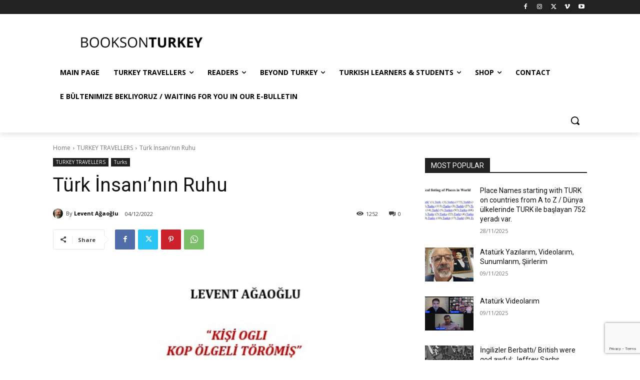

--- FILE ---
content_type: text/html; charset=UTF-8
request_url: https://www.booksonturkey.com/turk-insaninin-ruhu/
body_size: 59678
content:
<!doctype html >
<html lang="en-US">
<head>
    <meta charset="UTF-8" />
    <title>Türk İnsanı&#039;nın Ruhu</title>
    <meta name="viewport" content="width=device-width, initial-scale=1.0">
    <link rel="pingback" href="https://www.booksonturkey.com/xmlrpc.php" />
    <meta name='robots' content='index, follow, max-image-preview:large, max-snippet:-1, max-video-preview:-1' />
	<style>img:is([sizes="auto" i], [sizes^="auto," i]) { contain-intrinsic-size: 3000px 1500px }</style>
	<link rel="icon" type="image/png" href="https://booksonturkey.com/wp-content/uploads/2022/03/favicon.png">
	<!-- This site is optimized with the Yoast SEO plugin v25.9 - https://yoast.com/wordpress/plugins/seo/ -->
	<meta name="description" content="Türk İnsanı&#039;nın Ruhu" />
	<link rel="canonical" href="https://www.booksonturkey.com/turk-insaninin-ruhu/" />
	<meta property="og:locale" content="en_US" />
	<meta property="og:type" content="article" />
	<meta property="og:title" content="Türk İnsanı&#039;nın Ruhu" />
	<meta property="og:description" content="Türk İnsanı&#039;nın Ruhu" />
	<meta property="og:url" content="https://www.booksonturkey.com/turk-insaninin-ruhu/" />
	<meta property="og:site_name" content="Books on Turkey | Key for Humanity" />
	<meta property="article:published_time" content="2022-12-03T21:57:21+00:00" />
	<meta property="article:modified_time" content="2022-12-03T22:30:27+00:00" />
	<meta property="og:image" content="https://www.booksonturkey.com/wp-content/uploads/2022/12/turk-insani-kapak.jpg" />
	<meta property="og:image:width" content="472" />
	<meta property="og:image:height" content="531" />
	<meta property="og:image:type" content="image/jpeg" />
	<meta name="author" content="Levent Ağaoğlu" />
	<meta name="twitter:card" content="summary_large_image" />
	<meta name="twitter:label1" content="Written by" />
	<meta name="twitter:data1" content="Levent Ağaoğlu" />
	<meta name="twitter:label2" content="Est. reading time" />
	<meta name="twitter:data2" content="3 minutes" />
	<script type="application/ld+json" class="yoast-schema-graph">{"@context":"https://schema.org","@graph":[{"@type":"WebPage","@id":"https://www.booksonturkey.com/turk-insaninin-ruhu/","url":"https://www.booksonturkey.com/turk-insaninin-ruhu/","name":"Türk İnsanı'nın Ruhu","isPartOf":{"@id":"https://www.booksonturkey.com/#website"},"primaryImageOfPage":{"@id":"https://www.booksonturkey.com/turk-insaninin-ruhu/#primaryimage"},"image":{"@id":"https://www.booksonturkey.com/turk-insaninin-ruhu/#primaryimage"},"thumbnailUrl":"https://www.booksonturkey.com/wp-content/uploads/2022/12/turk-insani-kapak.jpg","datePublished":"2022-12-03T21:57:21+00:00","dateModified":"2022-12-03T22:30:27+00:00","author":{"@id":"https://www.booksonturkey.com/#/schema/person/8e91f5c6012833fe6f74b171d9a708bc"},"description":"Türk İnsanı'nın Ruhu","breadcrumb":{"@id":"https://www.booksonturkey.com/turk-insaninin-ruhu/#breadcrumb"},"inLanguage":"en-US","potentialAction":[{"@type":"ReadAction","target":["https://www.booksonturkey.com/turk-insaninin-ruhu/"]}]},{"@type":"ImageObject","inLanguage":"en-US","@id":"https://www.booksonturkey.com/turk-insaninin-ruhu/#primaryimage","url":"https://www.booksonturkey.com/wp-content/uploads/2022/12/turk-insani-kapak.jpg","contentUrl":"https://www.booksonturkey.com/wp-content/uploads/2022/12/turk-insani-kapak.jpg","width":472,"height":531,"caption":"Türk İnsanı"},{"@type":"BreadcrumbList","@id":"https://www.booksonturkey.com/turk-insaninin-ruhu/#breadcrumb","itemListElement":[{"@type":"ListItem","position":1,"name":"Home","item":"https://www.booksonturkey.com/"},{"@type":"ListItem","position":2,"name":"Türk İnsanı&#8217;nın Ruhu"}]},{"@type":"WebSite","@id":"https://www.booksonturkey.com/#website","url":"https://www.booksonturkey.com/","name":"Books on Turkey | Key for Humanity","description":"Books on Turkey is classified under 8 categories; Turkey Travellers,  Readers,  Buyers,  Turkish Learners&amp;Students,  Turkish Cuisine,  Turkish Medical,  Beyond Turkey, Turcophiles.","potentialAction":[{"@type":"SearchAction","target":{"@type":"EntryPoint","urlTemplate":"https://www.booksonturkey.com/?s={search_term_string}"},"query-input":{"@type":"PropertyValueSpecification","valueRequired":true,"valueName":"search_term_string"}}],"inLanguage":"en-US"},{"@type":"Person","@id":"https://www.booksonturkey.com/#/schema/person/8e91f5c6012833fe6f74b171d9a708bc","name":"Levent Ağaoğlu","image":{"@type":"ImageObject","inLanguage":"en-US","@id":"https://www.booksonturkey.com/#/schema/person/image/","url":"https://secure.gravatar.com/avatar/18ee63c480ca02a06e05178fe7815dcb3f4ccc7be10e1628a91d0ccf6a38d045?s=96&d=mm&r=g","contentUrl":"https://secure.gravatar.com/avatar/18ee63c480ca02a06e05178fe7815dcb3f4ccc7be10e1628a91d0ccf6a38d045?s=96&d=mm&r=g","caption":"Levent Ağaoğlu"},"sameAs":["https://booksonturkey.com"],"url":"https://www.booksonturkey.com/author/admin/"}]}</script>
	<!-- / Yoast SEO plugin. -->


<link rel='dns-prefetch' href='//www.googletagmanager.com' />
<link rel='dns-prefetch' href='//fonts.googleapis.com' />
<link rel='dns-prefetch' href='//pagead2.googlesyndication.com' />
<link rel="alternate" type="application/rss+xml" title="Books on Turkey | Key for Humanity &raquo; Feed" href="https://www.booksonturkey.com/feed/" />
<link rel="alternate" type="application/rss+xml" title="Books on Turkey | Key for Humanity &raquo; Comments Feed" href="https://www.booksonturkey.com/comments/feed/" />
<link rel="alternate" type="application/rss+xml" title="Books on Turkey | Key for Humanity &raquo; Türk İnsanı&#8217;nın Ruhu Comments Feed" href="https://www.booksonturkey.com/turk-insaninin-ruhu/feed/" />
<script type="text/javascript">
/* <![CDATA[ */
window._wpemojiSettings = {"baseUrl":"https:\/\/s.w.org\/images\/core\/emoji\/16.0.1\/72x72\/","ext":".png","svgUrl":"https:\/\/s.w.org\/images\/core\/emoji\/16.0.1\/svg\/","svgExt":".svg","source":{"concatemoji":"https:\/\/www.booksonturkey.com\/wp-includes\/js\/wp-emoji-release.min.js?ver=6.8.2"}};
/*! This file is auto-generated */
!function(s,n){var o,i,e;function c(e){try{var t={supportTests:e,timestamp:(new Date).valueOf()};sessionStorage.setItem(o,JSON.stringify(t))}catch(e){}}function p(e,t,n){e.clearRect(0,0,e.canvas.width,e.canvas.height),e.fillText(t,0,0);var t=new Uint32Array(e.getImageData(0,0,e.canvas.width,e.canvas.height).data),a=(e.clearRect(0,0,e.canvas.width,e.canvas.height),e.fillText(n,0,0),new Uint32Array(e.getImageData(0,0,e.canvas.width,e.canvas.height).data));return t.every(function(e,t){return e===a[t]})}function u(e,t){e.clearRect(0,0,e.canvas.width,e.canvas.height),e.fillText(t,0,0);for(var n=e.getImageData(16,16,1,1),a=0;a<n.data.length;a++)if(0!==n.data[a])return!1;return!0}function f(e,t,n,a){switch(t){case"flag":return n(e,"\ud83c\udff3\ufe0f\u200d\u26a7\ufe0f","\ud83c\udff3\ufe0f\u200b\u26a7\ufe0f")?!1:!n(e,"\ud83c\udde8\ud83c\uddf6","\ud83c\udde8\u200b\ud83c\uddf6")&&!n(e,"\ud83c\udff4\udb40\udc67\udb40\udc62\udb40\udc65\udb40\udc6e\udb40\udc67\udb40\udc7f","\ud83c\udff4\u200b\udb40\udc67\u200b\udb40\udc62\u200b\udb40\udc65\u200b\udb40\udc6e\u200b\udb40\udc67\u200b\udb40\udc7f");case"emoji":return!a(e,"\ud83e\udedf")}return!1}function g(e,t,n,a){var r="undefined"!=typeof WorkerGlobalScope&&self instanceof WorkerGlobalScope?new OffscreenCanvas(300,150):s.createElement("canvas"),o=r.getContext("2d",{willReadFrequently:!0}),i=(o.textBaseline="top",o.font="600 32px Arial",{});return e.forEach(function(e){i[e]=t(o,e,n,a)}),i}function t(e){var t=s.createElement("script");t.src=e,t.defer=!0,s.head.appendChild(t)}"undefined"!=typeof Promise&&(o="wpEmojiSettingsSupports",i=["flag","emoji"],n.supports={everything:!0,everythingExceptFlag:!0},e=new Promise(function(e){s.addEventListener("DOMContentLoaded",e,{once:!0})}),new Promise(function(t){var n=function(){try{var e=JSON.parse(sessionStorage.getItem(o));if("object"==typeof e&&"number"==typeof e.timestamp&&(new Date).valueOf()<e.timestamp+604800&&"object"==typeof e.supportTests)return e.supportTests}catch(e){}return null}();if(!n){if("undefined"!=typeof Worker&&"undefined"!=typeof OffscreenCanvas&&"undefined"!=typeof URL&&URL.createObjectURL&&"undefined"!=typeof Blob)try{var e="postMessage("+g.toString()+"("+[JSON.stringify(i),f.toString(),p.toString(),u.toString()].join(",")+"));",a=new Blob([e],{type:"text/javascript"}),r=new Worker(URL.createObjectURL(a),{name:"wpTestEmojiSupports"});return void(r.onmessage=function(e){c(n=e.data),r.terminate(),t(n)})}catch(e){}c(n=g(i,f,p,u))}t(n)}).then(function(e){for(var t in e)n.supports[t]=e[t],n.supports.everything=n.supports.everything&&n.supports[t],"flag"!==t&&(n.supports.everythingExceptFlag=n.supports.everythingExceptFlag&&n.supports[t]);n.supports.everythingExceptFlag=n.supports.everythingExceptFlag&&!n.supports.flag,n.DOMReady=!1,n.readyCallback=function(){n.DOMReady=!0}}).then(function(){return e}).then(function(){var e;n.supports.everything||(n.readyCallback(),(e=n.source||{}).concatemoji?t(e.concatemoji):e.wpemoji&&e.twemoji&&(t(e.twemoji),t(e.wpemoji)))}))}((window,document),window._wpemojiSettings);
/* ]]> */
</script>
<style id='wp-emoji-styles-inline-css' type='text/css'>

	img.wp-smiley, img.emoji {
		display: inline !important;
		border: none !important;
		box-shadow: none !important;
		height: 1em !important;
		width: 1em !important;
		margin: 0 0.07em !important;
		vertical-align: -0.1em !important;
		background: none !important;
		padding: 0 !important;
	}
</style>
<link rel='stylesheet' id='wp-block-library-css' href='https://www.booksonturkey.com/wp-includes/css/dist/block-library/style.min.css?ver=6.8.2' type='text/css' media='all' />
<style id='classic-theme-styles-inline-css' type='text/css'>
/*! This file is auto-generated */
.wp-block-button__link{color:#fff;background-color:#32373c;border-radius:9999px;box-shadow:none;text-decoration:none;padding:calc(.667em + 2px) calc(1.333em + 2px);font-size:1.125em}.wp-block-file__button{background:#32373c;color:#fff;text-decoration:none}
</style>
<style id='noptin-email-optin-style-inline-css' type='text/css'>
.wp-block-noptin-email-optin{align-items:center;box-sizing:border-box;display:flex;justify-content:center;min-height:280px;padding:20px;position:relative;text-align:center}.wp-block-noptin-email-optin *{box-sizing:border-box}.wp-block-noptin-email-optin form{width:100%}.wp-block-noptin-email-optin.is-style-noptin-flex .noptin-block-form-footer{align-items:center;display:flex;gap:10px;justify-content:center}.wp-block-noptin-email-optin.is-style-noptin-flex .noptin-block-form-footer .noptin_form_input_email{flex-grow:1;min-width:0}.wp-block-noptin-email-optin.is-style-noptin-flex .noptin-block-form-footer .noptin_form_submit{flex-shrink:1;margin-top:0}:where(.wp-block-noptin-email-optin:not(.is-style-noptin-unstyled) input.noptin_form_input_email){background-color:#fff;border:1px solid #ced4da;border-radius:.25rem;box-shadow:none;color:#495057;padding:.45rem 1.2rem;transition:border-color .15s ease-in-out,box-shadow .15s ease-in-out}:where(.wp-block-noptin-email-optin:not(.is-style-noptin-unstyled) input.noptin_form_input_email:focus){background-color:#fff;border-color:#73b1e9;color:#495057;outline:0}:where(.wp-block-noptin-email-optin:not(.is-style-noptin-unstyled) .noptin_form_submit){background-clip:padding-box;background-color:#1e73be;border:1px solid transparent;border-radius:.25rem;box-shadow:none;color:#fff;font-weight:400;padding:.45rem 1.2rem;transition:color .15s ease-in-out,background-color .15s ease-in-out,border-color .15s ease-in-out,box-shadow .15s ease-in-out}:where(.wp-block-noptin-email-optin:not(.is-style-noptin-unstyled) .noptin_form_submit):focus,:where(.wp-block-noptin-email-optin:not(.is-style-noptin-unstyled) .noptin_form_submit):hover{box-shadow:0 .5rem 1rem rgba(0,0,0,.15)}.wp-block-noptin-email-optin:not(.is-style-noptin-unstyled) .noptin_form_title{font-size:23px;font-weight:700;line-height:1.4125;margin-bottom:10px;margin-top:16px;padding-top:4px}.wp-block-noptin-email-optin:not(.is-style-noptin-unstyled) .noptin_form_description{font-size:16px;line-height:1.3;margin-bottom:10px}.wp-block-noptin-email-optin:not(.is-style-noptin-unstyled) input.noptin_form_input_email{display:block;margin:0;width:100%}.wp-block-noptin-email-optin:not(.is-style-noptin-unstyled) input.noptin_form_input_email::-ms-expand{background-color:transparent;border:0}.wp-block-noptin-email-optin:not(.is-style-noptin-unstyled) .noptin_form_submit{display:block;flex:1 0 0;margin-top:10px;position:relative;text-align:center;text-transform:none;-webkit-user-select:none;-moz-user-select:none;user-select:none;vertical-align:middle;width:100%}.wp-block-noptin-email-optin:not(.is-style-noptin-unstyled) .noptin_form_submit:focus,.wp-block-noptin-email-optin:not(.is-style-noptin-unstyled) .noptin_form_submit:hover{outline:0!important}.noptin-block-form-header:empty{display:none}

</style>
<link rel='stylesheet' id='noptin-form-css' href='https://www.booksonturkey.com/wp-content/plugins/newsletter-optin-box/build/Forms/assets/css/style-form.css?ver=6bfc5b6ff99c94477c85' type='text/css' media='all' />
<style id='auto-amazon-links-unit-style-inline-css' type='text/css'>
.aal-gutenberg-preview{max-height:400px;overflow:auto}

</style>
<style id='global-styles-inline-css' type='text/css'>
:root{--wp--preset--aspect-ratio--square: 1;--wp--preset--aspect-ratio--4-3: 4/3;--wp--preset--aspect-ratio--3-4: 3/4;--wp--preset--aspect-ratio--3-2: 3/2;--wp--preset--aspect-ratio--2-3: 2/3;--wp--preset--aspect-ratio--16-9: 16/9;--wp--preset--aspect-ratio--9-16: 9/16;--wp--preset--color--black: #000000;--wp--preset--color--cyan-bluish-gray: #abb8c3;--wp--preset--color--white: #ffffff;--wp--preset--color--pale-pink: #f78da7;--wp--preset--color--vivid-red: #cf2e2e;--wp--preset--color--luminous-vivid-orange: #ff6900;--wp--preset--color--luminous-vivid-amber: #fcb900;--wp--preset--color--light-green-cyan: #7bdcb5;--wp--preset--color--vivid-green-cyan: #00d084;--wp--preset--color--pale-cyan-blue: #8ed1fc;--wp--preset--color--vivid-cyan-blue: #0693e3;--wp--preset--color--vivid-purple: #9b51e0;--wp--preset--gradient--vivid-cyan-blue-to-vivid-purple: linear-gradient(135deg,rgba(6,147,227,1) 0%,rgb(155,81,224) 100%);--wp--preset--gradient--light-green-cyan-to-vivid-green-cyan: linear-gradient(135deg,rgb(122,220,180) 0%,rgb(0,208,130) 100%);--wp--preset--gradient--luminous-vivid-amber-to-luminous-vivid-orange: linear-gradient(135deg,rgba(252,185,0,1) 0%,rgba(255,105,0,1) 100%);--wp--preset--gradient--luminous-vivid-orange-to-vivid-red: linear-gradient(135deg,rgba(255,105,0,1) 0%,rgb(207,46,46) 100%);--wp--preset--gradient--very-light-gray-to-cyan-bluish-gray: linear-gradient(135deg,rgb(238,238,238) 0%,rgb(169,184,195) 100%);--wp--preset--gradient--cool-to-warm-spectrum: linear-gradient(135deg,rgb(74,234,220) 0%,rgb(151,120,209) 20%,rgb(207,42,186) 40%,rgb(238,44,130) 60%,rgb(251,105,98) 80%,rgb(254,248,76) 100%);--wp--preset--gradient--blush-light-purple: linear-gradient(135deg,rgb(255,206,236) 0%,rgb(152,150,240) 100%);--wp--preset--gradient--blush-bordeaux: linear-gradient(135deg,rgb(254,205,165) 0%,rgb(254,45,45) 50%,rgb(107,0,62) 100%);--wp--preset--gradient--luminous-dusk: linear-gradient(135deg,rgb(255,203,112) 0%,rgb(199,81,192) 50%,rgb(65,88,208) 100%);--wp--preset--gradient--pale-ocean: linear-gradient(135deg,rgb(255,245,203) 0%,rgb(182,227,212) 50%,rgb(51,167,181) 100%);--wp--preset--gradient--electric-grass: linear-gradient(135deg,rgb(202,248,128) 0%,rgb(113,206,126) 100%);--wp--preset--gradient--midnight: linear-gradient(135deg,rgb(2,3,129) 0%,rgb(40,116,252) 100%);--wp--preset--font-size--small: 11px;--wp--preset--font-size--medium: 20px;--wp--preset--font-size--large: 32px;--wp--preset--font-size--x-large: 42px;--wp--preset--font-size--regular: 15px;--wp--preset--font-size--larger: 50px;--wp--preset--spacing--20: 0.44rem;--wp--preset--spacing--30: 0.67rem;--wp--preset--spacing--40: 1rem;--wp--preset--spacing--50: 1.5rem;--wp--preset--spacing--60: 2.25rem;--wp--preset--spacing--70: 3.38rem;--wp--preset--spacing--80: 5.06rem;--wp--preset--shadow--natural: 6px 6px 9px rgba(0, 0, 0, 0.2);--wp--preset--shadow--deep: 12px 12px 50px rgba(0, 0, 0, 0.4);--wp--preset--shadow--sharp: 6px 6px 0px rgba(0, 0, 0, 0.2);--wp--preset--shadow--outlined: 6px 6px 0px -3px rgba(255, 255, 255, 1), 6px 6px rgba(0, 0, 0, 1);--wp--preset--shadow--crisp: 6px 6px 0px rgba(0, 0, 0, 1);}:where(.is-layout-flex){gap: 0.5em;}:where(.is-layout-grid){gap: 0.5em;}body .is-layout-flex{display: flex;}.is-layout-flex{flex-wrap: wrap;align-items: center;}.is-layout-flex > :is(*, div){margin: 0;}body .is-layout-grid{display: grid;}.is-layout-grid > :is(*, div){margin: 0;}:where(.wp-block-columns.is-layout-flex){gap: 2em;}:where(.wp-block-columns.is-layout-grid){gap: 2em;}:where(.wp-block-post-template.is-layout-flex){gap: 1.25em;}:where(.wp-block-post-template.is-layout-grid){gap: 1.25em;}.has-black-color{color: var(--wp--preset--color--black) !important;}.has-cyan-bluish-gray-color{color: var(--wp--preset--color--cyan-bluish-gray) !important;}.has-white-color{color: var(--wp--preset--color--white) !important;}.has-pale-pink-color{color: var(--wp--preset--color--pale-pink) !important;}.has-vivid-red-color{color: var(--wp--preset--color--vivid-red) !important;}.has-luminous-vivid-orange-color{color: var(--wp--preset--color--luminous-vivid-orange) !important;}.has-luminous-vivid-amber-color{color: var(--wp--preset--color--luminous-vivid-amber) !important;}.has-light-green-cyan-color{color: var(--wp--preset--color--light-green-cyan) !important;}.has-vivid-green-cyan-color{color: var(--wp--preset--color--vivid-green-cyan) !important;}.has-pale-cyan-blue-color{color: var(--wp--preset--color--pale-cyan-blue) !important;}.has-vivid-cyan-blue-color{color: var(--wp--preset--color--vivid-cyan-blue) !important;}.has-vivid-purple-color{color: var(--wp--preset--color--vivid-purple) !important;}.has-black-background-color{background-color: var(--wp--preset--color--black) !important;}.has-cyan-bluish-gray-background-color{background-color: var(--wp--preset--color--cyan-bluish-gray) !important;}.has-white-background-color{background-color: var(--wp--preset--color--white) !important;}.has-pale-pink-background-color{background-color: var(--wp--preset--color--pale-pink) !important;}.has-vivid-red-background-color{background-color: var(--wp--preset--color--vivid-red) !important;}.has-luminous-vivid-orange-background-color{background-color: var(--wp--preset--color--luminous-vivid-orange) !important;}.has-luminous-vivid-amber-background-color{background-color: var(--wp--preset--color--luminous-vivid-amber) !important;}.has-light-green-cyan-background-color{background-color: var(--wp--preset--color--light-green-cyan) !important;}.has-vivid-green-cyan-background-color{background-color: var(--wp--preset--color--vivid-green-cyan) !important;}.has-pale-cyan-blue-background-color{background-color: var(--wp--preset--color--pale-cyan-blue) !important;}.has-vivid-cyan-blue-background-color{background-color: var(--wp--preset--color--vivid-cyan-blue) !important;}.has-vivid-purple-background-color{background-color: var(--wp--preset--color--vivid-purple) !important;}.has-black-border-color{border-color: var(--wp--preset--color--black) !important;}.has-cyan-bluish-gray-border-color{border-color: var(--wp--preset--color--cyan-bluish-gray) !important;}.has-white-border-color{border-color: var(--wp--preset--color--white) !important;}.has-pale-pink-border-color{border-color: var(--wp--preset--color--pale-pink) !important;}.has-vivid-red-border-color{border-color: var(--wp--preset--color--vivid-red) !important;}.has-luminous-vivid-orange-border-color{border-color: var(--wp--preset--color--luminous-vivid-orange) !important;}.has-luminous-vivid-amber-border-color{border-color: var(--wp--preset--color--luminous-vivid-amber) !important;}.has-light-green-cyan-border-color{border-color: var(--wp--preset--color--light-green-cyan) !important;}.has-vivid-green-cyan-border-color{border-color: var(--wp--preset--color--vivid-green-cyan) !important;}.has-pale-cyan-blue-border-color{border-color: var(--wp--preset--color--pale-cyan-blue) !important;}.has-vivid-cyan-blue-border-color{border-color: var(--wp--preset--color--vivid-cyan-blue) !important;}.has-vivid-purple-border-color{border-color: var(--wp--preset--color--vivid-purple) !important;}.has-vivid-cyan-blue-to-vivid-purple-gradient-background{background: var(--wp--preset--gradient--vivid-cyan-blue-to-vivid-purple) !important;}.has-light-green-cyan-to-vivid-green-cyan-gradient-background{background: var(--wp--preset--gradient--light-green-cyan-to-vivid-green-cyan) !important;}.has-luminous-vivid-amber-to-luminous-vivid-orange-gradient-background{background: var(--wp--preset--gradient--luminous-vivid-amber-to-luminous-vivid-orange) !important;}.has-luminous-vivid-orange-to-vivid-red-gradient-background{background: var(--wp--preset--gradient--luminous-vivid-orange-to-vivid-red) !important;}.has-very-light-gray-to-cyan-bluish-gray-gradient-background{background: var(--wp--preset--gradient--very-light-gray-to-cyan-bluish-gray) !important;}.has-cool-to-warm-spectrum-gradient-background{background: var(--wp--preset--gradient--cool-to-warm-spectrum) !important;}.has-blush-light-purple-gradient-background{background: var(--wp--preset--gradient--blush-light-purple) !important;}.has-blush-bordeaux-gradient-background{background: var(--wp--preset--gradient--blush-bordeaux) !important;}.has-luminous-dusk-gradient-background{background: var(--wp--preset--gradient--luminous-dusk) !important;}.has-pale-ocean-gradient-background{background: var(--wp--preset--gradient--pale-ocean) !important;}.has-electric-grass-gradient-background{background: var(--wp--preset--gradient--electric-grass) !important;}.has-midnight-gradient-background{background: var(--wp--preset--gradient--midnight) !important;}.has-small-font-size{font-size: var(--wp--preset--font-size--small) !important;}.has-medium-font-size{font-size: var(--wp--preset--font-size--medium) !important;}.has-large-font-size{font-size: var(--wp--preset--font-size--large) !important;}.has-x-large-font-size{font-size: var(--wp--preset--font-size--x-large) !important;}
:where(.wp-block-post-template.is-layout-flex){gap: 1.25em;}:where(.wp-block-post-template.is-layout-grid){gap: 1.25em;}
:where(.wp-block-columns.is-layout-flex){gap: 2em;}:where(.wp-block-columns.is-layout-grid){gap: 2em;}
:root :where(.wp-block-pullquote){font-size: 1.5em;line-height: 1.6;}
</style>
<link rel='stylesheet' id='contact-form-7-css' href='https://www.booksonturkey.com/wp-content/plugins/contact-form-7/includes/css/styles.css?ver=6.1.1' type='text/css' media='all' />
<link rel='stylesheet' id='gn-frontend-gnfollow-style-css' href='https://www.booksonturkey.com/wp-content/plugins/gn-publisher/assets/css/gn-frontend-gnfollow.min.css?ver=1.5.23' type='text/css' media='all' />
<link rel='stylesheet' id='amazon-auto-links-_common-css' href='https://www.booksonturkey.com/wp-content/plugins/amazon-auto-links/template/_common/style.min.css?ver=5.4.3' type='text/css' media='all' />
<link rel='stylesheet' id='amazon-auto-links-list-css' href='https://www.booksonturkey.com/wp-content/plugins/amazon-auto-links/template/list/style.min.css?ver=1.4.1' type='text/css' media='all' />
<link rel='stylesheet' id='td-plugin-multi-purpose-css' href='https://www.booksonturkey.com/wp-content/plugins/td-composer/td-multi-purpose/style.css?ver=492e3cf54bd42df3b24a3de8e2307cafx' type='text/css' media='all' />
<link rel='stylesheet' id='google-fonts-style-css' href='https://fonts.googleapis.com/css?family=Open+Sans%3A400%2C600%2C700%2C300%7CRoboto%3A400%2C600%2C700%2C300&#038;display=swap&#038;ver=12.7.1' type='text/css' media='all' />
<link rel='stylesheet' id='dashicons-css' href='https://www.booksonturkey.com/wp-includes/css/dashicons.min.css?ver=6.8.2' type='text/css' media='all' />
<link rel='stylesheet' id='wp-pointer-css' href='https://www.booksonturkey.com/wp-includes/css/wp-pointer.min.css?ver=6.8.2' type='text/css' media='all' />
<link rel='stylesheet' id='td-theme-css' href='https://www.booksonturkey.com/wp-content/themes/Newspaper/style.css?ver=12.7.1' type='text/css' media='all' />
<style id='td-theme-inline-css' type='text/css'>@media (max-width:767px){.td-header-desktop-wrap{display:none}}@media (min-width:767px){.td-header-mobile-wrap{display:none}}</style>
<link rel='stylesheet' id='td-legacy-framework-front-style-css' href='https://www.booksonturkey.com/wp-content/plugins/td-composer/legacy/Newspaper/assets/css/td_legacy_main.css?ver=492e3cf54bd42df3b24a3de8e2307cafx' type='text/css' media='all' />
<link rel='stylesheet' id='tdb_style_cloud_templates_front-css' href='https://www.booksonturkey.com/wp-content/plugins/td-cloud-library/assets/css/tdb_main.css?ver=d578089f160957352b9b4ca6d880fd8f' type='text/css' media='all' />
<script type="text/javascript" src="https://www.booksonturkey.com/wp-includes/js/jquery/jquery.min.js?ver=3.7.1" id="jquery-core-js"></script>
<script type="text/javascript" src="https://www.booksonturkey.com/wp-includes/js/jquery/jquery-migrate.min.js?ver=3.4.1" id="jquery-migrate-js"></script>

<!-- Google tag (gtag.js) snippet added by Site Kit -->
<!-- Google Analytics snippet added by Site Kit -->
<script type="text/javascript" src="https://www.googletagmanager.com/gtag/js?id=G-8T2QVMKMLJ" id="google_gtagjs-js" async></script>
<script type="text/javascript" id="google_gtagjs-js-after">
/* <![CDATA[ */
window.dataLayer = window.dataLayer || [];function gtag(){dataLayer.push(arguments);}
gtag("set","linker",{"domains":["www.booksonturkey.com"]});
gtag("js", new Date());
gtag("set", "developer_id.dZTNiMT", true);
gtag("config", "G-8T2QVMKMLJ");
/* ]]> */
</script>
<link rel="https://api.w.org/" href="https://www.booksonturkey.com/wp-json/" /><link rel="alternate" title="JSON" type="application/json" href="https://www.booksonturkey.com/wp-json/wp/v2/posts/17201" /><link rel="EditURI" type="application/rsd+xml" title="RSD" href="https://www.booksonturkey.com/xmlrpc.php?rsd" />
<meta name="generator" content="WordPress 6.8.2" />
<link rel='shortlink' href='https://www.booksonturkey.com/?p=17201' />
<link rel="alternate" title="oEmbed (JSON)" type="application/json+oembed" href="https://www.booksonturkey.com/wp-json/oembed/1.0/embed?url=https%3A%2F%2Fwww.booksonturkey.com%2Fturk-insaninin-ruhu%2F" />
<link rel="alternate" title="oEmbed (XML)" type="text/xml+oembed" href="https://www.booksonturkey.com/wp-json/oembed/1.0/embed?url=https%3A%2F%2Fwww.booksonturkey.com%2Fturk-insaninin-ruhu%2F&#038;format=xml" />
<meta name="generator" content="Site Kit by Google 1.161.0" /><style type='text/css' id='amazon-auto-links-button-css' data-version='5.4.3'>.amazon-auto-links-button.amazon-auto-links-button-default { background-image: -webkit-linear-gradient(top, #4997e5, #3f89ba);background-image: -moz-linear-gradient(top, #4997e5, #3f89ba);background-image: -ms-linear-gradient(top, #4997e5, #3f89ba);background-image: -o-linear-gradient(top, #4997e5, #3f89ba);background-image: linear-gradient(to bottom, #4997e5, #3f89ba);-webkit-border-radius: 4px;-moz-border-radius: 4px;border-radius: 4px;margin-left: auto;margin-right: auto;text-align: center;white-space: nowrap;color: #ffffff;font-size: 13px;text-shadow: 0 0 transparent;width: 100px;padding: 7px 8px 8px 8px;background: #3498db;border: solid #6891a5 1px;text-decoration: none;}.amazon-auto-links-button.amazon-auto-links-button-default:hover {background: #3cb0fd;background-image: -webkit-linear-gradient(top, #3cb0fd, #3498db);background-image: -moz-linear-gradient(top, #3cb0fd, #3498db);background-image: -ms-linear-gradient(top, #3cb0fd, #3498db);background-image: -o-linear-gradient(top, #3cb0fd, #3498db);background-image: linear-gradient(to bottom, #3cb0fd, #3498db);text-decoration: none;}.amazon-auto-links-button.amazon-auto-links-button-default > a {color: inherit; border-bottom: none;text-decoration: none; }.amazon-auto-links-button.amazon-auto-links-button-default > a:hover {color: inherit;}.amazon-auto-links-button > a, .amazon-auto-links-button > a:hover {-webkit-box-shadow: none;box-shadow: none;color: inherit;}div.amazon-auto-links-button {line-height: 1.3; }button.amazon-auto-links-button {white-space: nowrap;}.amazon-auto-links-button-link {text-decoration: none;}.amazon-auto-links-button-30984 { display: block; margin-right: auto; margin-left: auto; position: relative; width: 148px; height: 79px; transform: scale(0.98); } .amazon-auto-links-button-30984:hover { transform: scale(1.0); } .amazon-auto-links-button-30984 > img { height: unset; max-width: 100%; max-height: 100%; margin-right: auto; margin-left: auto; display: block; position: absolute; top: 50%; left: 50%; -ms-transform: translate(-50%, -50%); transform: translate(-50%, -50%); } .amazon-auto-links-button-30984 > img:hover { filter: alpha(opacity=70); opacity: 0.7; }.amazon-auto-links-button-30980 { margin-right: auto; margin-left: auto; white-space: nowrap; text-align: center; display: inline-flex; justify-content: space-around; font-size: 13px; color: #ffffff; font-weight: 400; padding-top: 8px; padding-right: 16px; padding-bottom: 8px; padding-left: 16px; border-radius: 0px; border-color: #1f628d; border-width: 1px; background-color: #0a0101; transform: scale(0.98); border-style: none; background-solid: solid; } .amazon-auto-links-button-30980 * { box-sizing: border-box; } .amazon-auto-links-button-30980 .button-icon { margin-right: auto; margin-left: auto; display: none; height: auto; border: solid 0; } .amazon-auto-links-button-30980 .button-icon > i { display: inline-block; width: 100%; height: 100%; } .amazon-auto-links-button-30980 .button-icon-left { display: inline-flex; background-color: transparent; border-color: transparent; padding: 0px; margin: 0px; min-height: 17px; min-width: 17px; padding-top: 0px; padding-right: 0px; padding-bottom: 0px; padding-left: 0px; } .amazon-auto-links-button-30980 .button-icon-left > i { background-color: #ffffff; background-size: contain; background-position: center; background-repeat: no-repeat; -webkit-mask-image: url('https://www.booksonturkey.com/wp-content/plugins/amazon-auto-links/include/core/component/button/asset/image/icon/cart.svg'); mask-image: url('https://www.booksonturkey.com/wp-content/plugins/amazon-auto-links/include/core/component/button/asset/image/icon/cart.svg'); -webkit-mask-position: center center; mask-position: center center; -webkit-mask-repeat: no-repeat; mask-repeat: no-repeat; } .amazon-auto-links-button-30980 .button-icon-right { display: inline-flex; background-color: #ffffff; border-color: transparent; margin: 0px; min-height: 17px; min-width: 17px; border-radius: 10px; padding-top: 0px; padding-right: 0px; padding-bottom: 0px; padding-left: 2px; } .amazon-auto-links-button-30980 .button-icon-right > i { background-color: #000000; background-size: contain; background-position: center; background-repeat: no-repeat; -webkit-mask-image: url('https://www.booksonturkey.com/wp-content/plugins/amazon-auto-links/include/core/component/button/asset/image/icon/controls-play.svg'); mask-image: url('https://www.booksonturkey.com/wp-content/plugins/amazon-auto-links/include/core/component/button/asset/image/icon/controls-play.svg'); -webkit-mask-position: center center; mask-position: center center; -webkit-mask-repeat: no-repeat; mask-repeat: no-repeat; } .amazon-auto-links-button-30980 .button-label { margin-top: 0px; margin-right: 16px; margin-bottom: 0px; margin-left: 16px; } .amazon-auto-links-button-30980 > * { align-items: center; display: inline-flex; vertical-align: middle; } .amazon-auto-links-button-30980:hover { transform: scale(1.0); filter: alpha(opacity=70); opacity: 0.7; }.amazon-auto-links-button-30981 { margin-right: auto; margin-left: auto; white-space: nowrap; text-align: center; display: inline-flex; justify-content: space-around; font-size: 13px; color: #000000; font-weight: 500; padding-top: 8px; padding-right: 16px; padding-bottom: 8px; padding-left: 16px; border-radius: 19px; border-color: #e8b500; border-width: 1px; background-color: #ffd814; transform: scale(0.98); border-style: solid; background-solid: solid; } .amazon-auto-links-button-30981 * { box-sizing: border-box; } .amazon-auto-links-button-30981 .button-icon { margin-right: auto; margin-left: auto; display: none; height: auto; border: solid 0; } .amazon-auto-links-button-30981 .button-icon > i { display: inline-block; width: 100%; height: 100%; } .amazon-auto-links-button-30981 .button-label { margin-top: 0px; margin-right: 32px; margin-bottom: 0px; margin-left: 32px; } .amazon-auto-links-button-30981 > * { align-items: center; display: inline-flex; vertical-align: middle; } .amazon-auto-links-button-30981:hover { transform: scale(1.0); filter: alpha(opacity=70); opacity: 0.7; }.amazon-auto-links-button-30982 { margin-right: auto; margin-left: auto; white-space: nowrap; text-align: center; display: inline-flex; justify-content: space-around; font-size: 13px; color: #000000; font-weight: 500; padding: 3px; border-radius: 4px; border-color: #c89411 #b0820f #99710d; border-width: 1px; background-color: #ecb21f; transform: scale(0.98); border-style: solid; background-image: linear-gradient(to bottom,#f8e3ad,#eeba37); } .amazon-auto-links-button-30982 * { box-sizing: border-box; } .amazon-auto-links-button-30982 .button-icon { margin-right: auto; margin-left: auto; display: none; height: auto; border: solid 0; } .amazon-auto-links-button-30982 .button-icon > i { display: inline-block; width: 100%; height: 100%; } .amazon-auto-links-button-30982 .button-icon-left { display: inline-flex; background-color: #2d2d2d; border-width: 1px; border-color: #0a0a0a; border-radius: 2px; margin: 0px; padding-top: 2px; padding-right: 2px; padding-bottom: 3px; padding-left: 2px; min-width: 25px; min-height: 25px; } .amazon-auto-links-button-30982 .button-icon-left > i { background-color: #ffffff; background-size: contain; background-position: center; background-repeat: no-repeat; -webkit-mask-image: url('https://www.booksonturkey.com/wp-content/plugins/amazon-auto-links/include/core/component/button/asset/image/icon/cart.svg'); mask-image: url('https://www.booksonturkey.com/wp-content/plugins/amazon-auto-links/include/core/component/button/asset/image/icon/cart.svg'); -webkit-mask-position: center center; mask-position: center center; -webkit-mask-repeat: no-repeat; mask-repeat: no-repeat; } .amazon-auto-links-button-30982 .button-label { margin-top: 0px; margin-right: 32px; margin-bottom: 0px; margin-left: 32px; } .amazon-auto-links-button-30982 > * { align-items: center; display: inline-flex; vertical-align: middle; } .amazon-auto-links-button-30982:hover { transform: scale(1.0); filter: alpha(opacity=70); opacity: 0.7; }.amazon-auto-links-button-30983 { display: block; margin-right: auto; margin-left: auto; position: relative; width: 176px; height: 28px; } .amazon-auto-links-button-30983 > img { height: unset; max-width: 100%; max-height: 100%; margin-right: auto; margin-left: auto; display: block; position: absolute; top: 50%; left: 50%; -ms-transform: translate(-50%, -50%); transform: translate(-50%, -50%); }.amazon-auto-links-button-30979 { margin-right: auto; margin-left: auto; white-space: nowrap; text-align: center; display: inline-flex; justify-content: space-around; font-size: 13px; color: #ffffff; font-weight: 400; padding-top: 8px; padding-right: 16px; padding-bottom: 8px; padding-left: 16px; border-radius: 4px; border-color: #1f628d; border-width: 1px; background-color: #4997e5; transform: scale(0.98); border-style: none; background-solid: solid; } .amazon-auto-links-button-30979 * { box-sizing: border-box; } .amazon-auto-links-button-30979 .button-icon { margin-right: auto; margin-left: auto; display: none; height: auto; border: solid 0; } .amazon-auto-links-button-30979 .button-icon > i { display: inline-block; width: 100%; height: 100%; } .amazon-auto-links-button-30979 .button-icon-left { display: inline-flex; background-color: transparent; border-color: transparent; padding: 0px; margin: 0px; min-height: 17px; min-width: 17px; padding-top: 0px; padding-right: 0px; padding-bottom: 0px; padding-left: 0px; } .amazon-auto-links-button-30979 .button-icon-left > i { background-color: #ffffff; background-size: contain; background-position: center; background-repeat: no-repeat; -webkit-mask-image: url('https://www.booksonturkey.com/wp-content/plugins/amazon-auto-links/include/core/component/button/asset/image/icon/cart.svg'); mask-image: url('https://www.booksonturkey.com/wp-content/plugins/amazon-auto-links/include/core/component/button/asset/image/icon/cart.svg'); -webkit-mask-position: center center; mask-position: center center; -webkit-mask-repeat: no-repeat; mask-repeat: no-repeat; } .amazon-auto-links-button-30979 .button-label { margin-top: 0px; margin-right: 8px; margin-bottom: 0px; margin-left: 8px; } .amazon-auto-links-button-30979 > * { align-items: center; display: inline-flex; vertical-align: middle; } .amazon-auto-links-button-30979:hover { transform: scale(1.0); filter: alpha(opacity=70); opacity: 0.7; }.amazon-auto-links-button.amazon-auto-links-button-7320 {background: #4997e5;background-image: -webkit-linear-gradient(top, #4997e5, #3f89ba);background-image: -moz-linear-gradient(top, #4997e5, #3f89ba);background-image: -ms-linear-gradient(top, #4997e5, #3f89ba);background-image: -o-linear-gradient(top, #4997e5, #3f89ba);background-image: linear-gradient(to bottom, #4997e5, #3f89ba);-webkit-border-radius: 4px;-moz-border-radius: 4px;border-radius: 4px;margin-left: auto;margin-right: auto;text-align: center;white-space: nowrap;color: #ffffff;font-size: 13px;text-shadow-color: transparent;width: 100px;box-shadow-color: #666666;padding: 7px 8px 8px 8px;background: #3498db;border: solid #6891a5 1px;text-decoration: none;}.amazon-auto-links-button.amazon-auto-links-button-7320:hover {background: #3cb0fd;background-image: -webkit-linear-gradient(top, #3cb0fd, #3498db);background-image: -moz-linear-gradient(top, #3cb0fd, #3498db);background-image: -ms-linear-gradient(top, #3cb0fd, #3498db);background-image: -o-linear-gradient(top, #3cb0fd, #3498db);background-image: linear-gradient(to bottom, #3cb0fd, #3498db);text-decoration: none;}.amazon-auto-links-button.amazon-auto-links-button-7320 > a {color: inherit; border-bottom: none;text-decoration: none; }.amazon-auto-links-button.amazon-auto-links-button-7320 > a:hover {color: inherit;}</style>    <script>
        window.tdb_global_vars = {"wpRestUrl":"https:\/\/www.booksonturkey.com\/wp-json\/","permalinkStructure":"\/%postname%\/"};
        window.tdb_p_autoload_vars = {"isAjax":false,"isAdminBarShowing":false,"autoloadStatus":"on","origPostEditUrl":null};
    </script>
    
    <style id="tdb-global-colors">:root{--accent-color:#fff}</style>

    
	
<!-- Google AdSense meta tags added by Site Kit -->
<meta name="google-adsense-platform-account" content="ca-host-pub-2644536267352236">
<meta name="google-adsense-platform-domain" content="sitekit.withgoogle.com">
<!-- End Google AdSense meta tags added by Site Kit -->
      <meta name="onesignal" content="wordpress-plugin"/>
            <script>

      window.OneSignalDeferred = window.OneSignalDeferred || [];

      OneSignalDeferred.push(function(OneSignal) {
        var oneSignal_options = {};
        window._oneSignalInitOptions = oneSignal_options;

        oneSignal_options['serviceWorkerParam'] = { scope: '/wp-content/plugins/onesignal-free-web-push-notifications/sdk_files/push/onesignal/' };
oneSignal_options['serviceWorkerPath'] = 'OneSignalSDKWorker.js';

        OneSignal.Notifications.setDefaultUrl("https://www.booksonturkey.com");

        oneSignal_options['wordpress'] = true;
oneSignal_options['appId'] = 'effc6fa5-a159-4434-a844-f3c061620e79';
oneSignal_options['allowLocalhostAsSecureOrigin'] = true;
oneSignal_options['welcomeNotification'] = { };
oneSignal_options['welcomeNotification']['title'] = "";
oneSignal_options['welcomeNotification']['message'] = "";
oneSignal_options['path'] = "https://www.booksonturkey.com/wp-content/plugins/onesignal-free-web-push-notifications/sdk_files/";
oneSignal_options['safari_web_id'] = "web.onesignal.auto.48d9c6a2-4943-4221-b17b-a4e235bf1c7d";
oneSignal_options['promptOptions'] = { };
oneSignal_options['notifyButton'] = { };
oneSignal_options['notifyButton']['enable'] = true;
oneSignal_options['notifyButton']['position'] = 'bottom-right';
oneSignal_options['notifyButton']['theme'] = 'default';
oneSignal_options['notifyButton']['size'] = 'medium';
oneSignal_options['notifyButton']['showCredit'] = true;
oneSignal_options['notifyButton']['text'] = {};
              OneSignal.init(window._oneSignalInitOptions);
              OneSignal.Slidedown.promptPush()      });

      function documentInitOneSignal() {
        var oneSignal_elements = document.getElementsByClassName("OneSignal-prompt");

        var oneSignalLinkClickHandler = function(event) { OneSignal.Notifications.requestPermission(); event.preventDefault(); };        for(var i = 0; i < oneSignal_elements.length; i++)
          oneSignal_elements[i].addEventListener('click', oneSignalLinkClickHandler, false);
      }

      if (document.readyState === 'complete') {
           documentInitOneSignal();
      }
      else {
           window.addEventListener("load", function(event){
               documentInitOneSignal();
          });
      }
    </script>

<!-- Google AdSense snippet added by Site Kit -->
<script type="text/javascript" async="async" src="https://pagead2.googlesyndication.com/pagead/js/adsbygoogle.js?client=ca-pub-5599018722312531&amp;host=ca-host-pub-2644536267352236" crossorigin="anonymous"></script>

<!-- End Google AdSense snippet added by Site Kit -->

<!-- JS generated by theme -->

<script type="text/javascript" id="td-generated-header-js">
    
    

	    var tdBlocksArray = []; //here we store all the items for the current page

	    // td_block class - each ajax block uses a object of this class for requests
	    function tdBlock() {
		    this.id = '';
		    this.block_type = 1; //block type id (1-234 etc)
		    this.atts = '';
		    this.td_column_number = '';
		    this.td_current_page = 1; //
		    this.post_count = 0; //from wp
		    this.found_posts = 0; //from wp
		    this.max_num_pages = 0; //from wp
		    this.td_filter_value = ''; //current live filter value
		    this.is_ajax_running = false;
		    this.td_user_action = ''; // load more or infinite loader (used by the animation)
		    this.header_color = '';
		    this.ajax_pagination_infinite_stop = ''; //show load more at page x
	    }

        // td_js_generator - mini detector
        ( function () {
            var htmlTag = document.getElementsByTagName("html")[0];

	        if ( navigator.userAgent.indexOf("MSIE 10.0") > -1 ) {
                htmlTag.className += ' ie10';
            }

            if ( !!navigator.userAgent.match(/Trident.*rv\:11\./) ) {
                htmlTag.className += ' ie11';
            }

	        if ( navigator.userAgent.indexOf("Edge") > -1 ) {
                htmlTag.className += ' ieEdge';
            }

            if ( /(iPad|iPhone|iPod)/g.test(navigator.userAgent) ) {
                htmlTag.className += ' td-md-is-ios';
            }

            var user_agent = navigator.userAgent.toLowerCase();
            if ( user_agent.indexOf("android") > -1 ) {
                htmlTag.className += ' td-md-is-android';
            }

            if ( -1 !== navigator.userAgent.indexOf('Mac OS X')  ) {
                htmlTag.className += ' td-md-is-os-x';
            }

            if ( /chrom(e|ium)/.test(navigator.userAgent.toLowerCase()) ) {
               htmlTag.className += ' td-md-is-chrome';
            }

            if ( -1 !== navigator.userAgent.indexOf('Firefox') ) {
                htmlTag.className += ' td-md-is-firefox';
            }

            if ( -1 !== navigator.userAgent.indexOf('Safari') && -1 === navigator.userAgent.indexOf('Chrome') ) {
                htmlTag.className += ' td-md-is-safari';
            }

            if( -1 !== navigator.userAgent.indexOf('IEMobile') ){
                htmlTag.className += ' td-md-is-iemobile';
            }

        })();

        var tdLocalCache = {};

        ( function () {
            "use strict";

            tdLocalCache = {
                data: {},
                remove: function (resource_id) {
                    delete tdLocalCache.data[resource_id];
                },
                exist: function (resource_id) {
                    return tdLocalCache.data.hasOwnProperty(resource_id) && tdLocalCache.data[resource_id] !== null;
                },
                get: function (resource_id) {
                    return tdLocalCache.data[resource_id];
                },
                set: function (resource_id, cachedData) {
                    tdLocalCache.remove(resource_id);
                    tdLocalCache.data[resource_id] = cachedData;
                }
            };
        })();

    
    
var td_viewport_interval_list=[{"limitBottom":767,"sidebarWidth":228},{"limitBottom":1018,"sidebarWidth":300},{"limitBottom":1140,"sidebarWidth":324}];
var td_animation_stack_effect="type0";
var tds_animation_stack=true;
var td_animation_stack_specific_selectors=".entry-thumb, img, .td-lazy-img";
var td_animation_stack_general_selectors=".td-animation-stack img, .td-animation-stack .entry-thumb, .post img, .td-animation-stack .td-lazy-img";
var tds_general_modal_image="yes";
var tdc_is_installed="yes";
var tdc_domain_active=false;
var td_ajax_url="https:\/\/www.booksonturkey.com\/wp-admin\/admin-ajax.php?td_theme_name=Newspaper&v=12.7.1";
var td_get_template_directory_uri="https:\/\/www.booksonturkey.com\/wp-content\/plugins\/td-composer\/legacy\/common";
var tds_snap_menu="";
var tds_logo_on_sticky="";
var tds_header_style="";
var td_please_wait="Please wait...";
var td_email_user_pass_incorrect="User or password incorrect!";
var td_email_user_incorrect="Email or username incorrect!";
var td_email_incorrect="Email incorrect!";
var td_user_incorrect="Username incorrect!";
var td_email_user_empty="Email or username empty!";
var td_pass_empty="Pass empty!";
var td_pass_pattern_incorrect="Invalid Pass Pattern!";
var td_retype_pass_incorrect="Retyped Pass incorrect!";
var tds_more_articles_on_post_enable="";
var tds_more_articles_on_post_time_to_wait="";
var tds_more_articles_on_post_pages_distance_from_top=0;
var tds_captcha="";
var tds_theme_color_site_wide="#4db2ec";
var tds_smart_sidebar="";
var tdThemeName="Newspaper";
var tdThemeNameWl="Newspaper";
var td_magnific_popup_translation_tPrev="Previous (Left arrow key)";
var td_magnific_popup_translation_tNext="Next (Right arrow key)";
var td_magnific_popup_translation_tCounter="%curr% of %total%";
var td_magnific_popup_translation_ajax_tError="The content from %url% could not be loaded.";
var td_magnific_popup_translation_image_tError="The image #%curr% could not be loaded.";
var tdBlockNonce="e492f2983a";
var tdMobileMenu="enabled";
var tdMobileSearch="enabled";
var tdDateNamesI18n={"month_names":["January","February","March","April","May","June","July","August","September","October","November","December"],"month_names_short":["Jan","Feb","Mar","Apr","May","Jun","Jul","Aug","Sep","Oct","Nov","Dec"],"day_names":["Sunday","Monday","Tuesday","Wednesday","Thursday","Friday","Saturday"],"day_names_short":["Sun","Mon","Tue","Wed","Thu","Fri","Sat"]};
var tdb_modal_confirm="Save";
var tdb_modal_cancel="Cancel";
var tdb_modal_confirm_alt="Yes";
var tdb_modal_cancel_alt="No";
var td_deploy_mode="deploy";
var td_ad_background_click_link="";
var td_ad_background_click_target="";
</script>


<!-- Header style compiled by theme -->

<style>.td-menu-background:before,.td-search-background:before{background:rgba(0,0,0,0.5);background:-moz-linear-gradient(top,rgba(0,0,0,0.5) 0%,rgba(0,0,0,0.6) 100%);background:-webkit-gradient(left top,left bottom,color-stop(0%,rgba(0,0,0,0.5)),color-stop(100%,rgba(0,0,0,0.6)));background:-webkit-linear-gradient(top,rgba(0,0,0,0.5) 0%,rgba(0,0,0,0.6) 100%);background:-o-linear-gradient(top,rgba(0,0,0,0.5) 0%,rgba(0,0,0,0.6) 100%);background:-ms-linear-gradient(top,rgba(0,0,0,0.5) 0%,rgba(0,0,0,0.6) 100%);background:linear-gradient(to bottom,rgba(0,0,0,0.5) 0%,rgba(0,0,0,0.6) 100%);filter:progid:DXImageTransform.Microsoft.gradient(startColorstr='rgba(0,0,0,0.5)',endColorstr='rgba(0,0,0,0.6)',GradientType=0)}</style>

<meta name="Author" content="Booksonturkey">
<meta name="Publisher" content="Booksonturkey">
<!-- Button style compiled by theme -->

<style></style>

	<style id="tdw-css-placeholder"></style></head>

<body data-rsssl=1 class="wp-singular post-template-default single single-post postid-17201 single-format-standard wp-theme-Newspaper noptin turk-insaninin-ruhu global-block-template-1 tdb_template_16 tdb-template  tdc-header-template  tdc-footer-template td-animation-stack-type0 td-full-layout" itemscope="itemscope" itemtype="https://schema.org/WebPage">

    <div class="td-scroll-up" data-style="style1"><i class="td-icon-menu-up"></i></div>
    <div class="td-menu-background" style="visibility:hidden"></div>
<div id="td-mobile-nav" style="visibility:hidden">
    <div class="td-mobile-container">
        <!-- mobile menu top section -->
        <div class="td-menu-socials-wrap">
            <!-- socials -->
            <div class="td-menu-socials">
                            </div>
            <!-- close button -->
            <div class="td-mobile-close">
                <span><i class="td-icon-close-mobile"></i></span>
            </div>
        </div>

        <!-- login section -->
                    <div class="td-menu-login-section">
                
    <div class="td-guest-wrap">
        <div class="td-menu-login"><a id="login-link-mob">Sign in</a></div>
    </div>
            </div>
        
        <!-- menu section -->
        <div class="td-mobile-content">
            <div class="menu-ana-container"><ul id="menu-ana-2" class="td-mobile-main-menu"><li class="menu-item menu-item-type-custom menu-item-object-custom menu-item-first menu-item-169"><a title="MAIN PAGE" href="https://booksonturkey.com/">MAIN PAGE</a></li>
<li class="menu-item menu-item-type-taxonomy menu-item-object-category current-post-ancestor current-menu-parent current-post-parent menu-item-has-children menu-item-160"><a title="TURKEY TRAVELLERS" href="https://www.booksonturkey.com/c/for-turkey-travellers/">TURKEY TRAVELLERS<i class="td-icon-menu-right td-element-after"></i></a>
<ul class="sub-menu">
	<li class="menu-item-0"><a href="https://www.booksonturkey.com/c/for-turkey-travellers/ancient-regions/">ANCIENT REGIONS</a></li>
	<li class="menu-item-0"><a href="https://www.booksonturkey.com/c/for-turkey-travellers/business-traveller/">BUSINESS TRAVELLER</a></li>
	<li class="menu-item-0"><a href="https://www.booksonturkey.com/c/for-turkey-travellers/canyons-waterfalls/">Canyons, Waterfalls</a></li>
	<li class="menu-item-0"><a href="https://www.booksonturkey.com/c/for-turkey-travellers/cities-towns-villages/">CITIES, TOWNS, VILLAGES</a></li>
	<li class="menu-item-0"><a href="https://www.booksonturkey.com/c/for-turkey-travellers/first-turkey-first/">FIRST TURKEY FIRST</a></li>
	<li class="menu-item-0"><a href="https://www.booksonturkey.com/c/for-turkey-travellers/hotelshostels/">Hotels&amp;Hostels</a></li>
	<li class="menu-item-0"><a href="https://www.booksonturkey.com/c/for-turkey-travellers/mountains-valleys-plains-national-parks/">MOUNTAINS, VALLEYS, PLAINS, NATIONAL PARKS</a></li>
	<li class="menu-item-0"><a href="https://www.booksonturkey.com/c/for-turkey-travellers/museums/">Museums</a></li>
	<li class="menu-item-0"><a href="https://www.booksonturkey.com/c/for-turkey-travellers/nomadism/">Nomadism</a></li>
	<li class="menu-item-0"><a href="https://www.booksonturkey.com/c/for-turkey-travellers/religious-traveller/">RELIGIOUS TRAVELLER</a></li>
	<li class="menu-item-0"><a href="https://www.booksonturkey.com/c/for-turkey-travellers/retired-traveller/">RETIRED TRAVELLER</a></li>
	<li class="menu-item-0"><a href="https://www.booksonturkey.com/c/for-turkey-travellers/rivers-lakes/">RIVERS, LAKES</a></li>
	<li class="menu-item-0"><a href="https://www.booksonturkey.com/c/for-turkey-travellers/sees-beaches-islands-peninsulas/">Sees, Beaches, Islands, PENINSULAS</a></li>
	<li class="menu-item-0"><a href="https://www.booksonturkey.com/c/for-turkey-travellers/shoppingbazaars/">SHOPPING&amp;BAZAARS</a></li>
	<li class="menu-item-0"><a href="https://www.booksonturkey.com/c/for-turkey-travellers/traveltourism/">TRAVEL&amp;TOURISM</a></li>
	<li class="menu-item-0"><a href="https://www.booksonturkey.com/c/for-turkey-travellers/trks/">Turks</a></li>
	<li class="menu-item-0"><a href="https://www.booksonturkey.com/c/for-turkey-travellers/world-heritage-sites/">WORLD HERITAGE SITES</a></li>
	<li class="menu-item-0"><a href="https://www.booksonturkey.com/c/for-turkey-travellers/young-traveller/">Young Traveller</a></li>
</ul>
</li>
<li class="menu-item menu-item-type-taxonomy menu-item-object-category menu-item-has-children menu-item-162"><a title="READERS" href="https://www.booksonturkey.com/c/for-readers/">READERS<i class="td-icon-menu-right td-element-after"></i></a>
<ul class="sub-menu">
	<li class="menu-item menu-item-type-taxonomy menu-item-object-category menu-item-285"><a title="Art &#038; Culture" href="https://www.booksonturkey.com/c/for-readers/art-culture/">Art &amp; Culture</a></li>
	<li class="menu-item menu-item-type-taxonomy menu-item-object-category menu-item-286"><a title="BIOGRAPHIES &#038; MEMORIES" href="https://www.booksonturkey.com/c/for-readers/biographies-memories/">BIOGRAPHIES &amp; MEMORIES</a></li>
	<li class="menu-item menu-item-type-taxonomy menu-item-object-category menu-item-287"><a title="CIVILISATIONS" href="https://www.booksonturkey.com/c/for-readers/civilisations/">CIVILISATIONS</a></li>
	<li class="menu-item menu-item-type-taxonomy menu-item-object-category menu-item-288"><a title="L-events" href="https://www.booksonturkey.com/c/for-readers/l-events/">L-events</a></li>
	<li class="menu-item menu-item-type-taxonomy menu-item-object-category menu-item-289"><a title="LEADERSHIP" href="https://www.booksonturkey.com/c/for-readers/leadership/">LEADERSHIP</a></li>
	<li class="menu-item menu-item-type-taxonomy menu-item-object-category menu-item-290"><a title="LITERATURE" href="https://www.booksonturkey.com/c/for-readers/literature/">LITERATURE</a></li>
	<li class="menu-item menu-item-type-taxonomy menu-item-object-category menu-item-291"><a title="PHILOSOPHY &#038; WISDOM" href="https://www.booksonturkey.com/c/for-readers/philosophy-wisdom/">PHILOSOPHY &amp; WISDOM</a></li>
	<li class="menu-item menu-item-type-taxonomy menu-item-object-category menu-item-313"><a title="TURCOPHILES" href="https://www.booksonturkey.com/c/for-readers/turcophiles/">TURCOPHILES</a></li>
</ul>
</li>
<li class="menu-item menu-item-type-taxonomy menu-item-object-category menu-item-has-children menu-item-161"><a title="BEYOND TURKEY" href="https://www.booksonturkey.com/c/for-beyond-turkey/">BEYOND TURKEY<i class="td-icon-menu-right td-element-after"></i></a>
<ul class="sub-menu">
	<li class="menu-item menu-item-type-taxonomy menu-item-object-category menu-item-272"><a title="AMERICAS" href="https://www.booksonturkey.com/c/for-beyond-turkey/americas/">AMERICAS</a></li>
	<li class="menu-item menu-item-type-taxonomy menu-item-object-category menu-item-273"><a title="ASIA" href="https://www.booksonturkey.com/c/for-beyond-turkey/asia/">ASIA</a></li>
	<li class="menu-item menu-item-type-taxonomy menu-item-object-category menu-item-274"><a title="Balkans &#038; Eastern Europe" href="https://www.booksonturkey.com/c/for-beyond-turkey/balkans-eastern-europe/">Balkans &amp; Eastern Europe</a></li>
	<li class="menu-item menu-item-type-taxonomy menu-item-object-category menu-item-275"><a title="East ASIA &#038; South East ASIA" href="https://www.booksonturkey.com/c/for-beyond-turkey/east-asia-south-east-asia/">East ASIA &amp; South East ASIA</a></li>
	<li class="menu-item menu-item-type-taxonomy menu-item-object-category menu-item-276"><a title="Europe" href="https://www.booksonturkey.com/c/for-beyond-turkey/europe/">Europe</a></li>
	<li class="menu-item menu-item-type-taxonomy menu-item-object-category menu-item-277"><a title="MEDITERRANEAN" href="https://www.booksonturkey.com/c/for-beyond-turkey/mediterranean/">MEDITERRANEAN</a></li>
	<li class="menu-item menu-item-type-taxonomy menu-item-object-category menu-item-279"><a title="NORTH AFRICA &#038; AFRICA" href="https://www.booksonturkey.com/c/for-beyond-turkey/north-africa-africa/">NORTH AFRICA &amp; AFRICA</a></li>
	<li class="menu-item menu-item-type-taxonomy menu-item-object-category menu-item-280"><a title="RUSSIA &#038; CAUCAUS &#038; IRAN" href="https://www.booksonturkey.com/c/for-beyond-turkey/russia-caucaus-iran/">RUSSIA &amp; CAUCAUS &amp; IRAN</a></li>
	<li class="menu-item menu-item-type-taxonomy menu-item-object-category menu-item-281"><a title="SOUTH ASIA &#038; SUB CONTINENT" href="https://www.booksonturkey.com/c/for-beyond-turkey/south-asia-sub-continent/">SOUTH ASIA &amp; SUB CONTINENT</a></li>
	<li class="menu-item menu-item-type-taxonomy menu-item-object-category menu-item-278"><a title="MESOPOTAMIA" href="https://www.booksonturkey.com/c/for-beyond-turkey/mesopotamia/">MESOPOTAMIA</a></li>
</ul>
</li>
<li class="menu-item menu-item-type-taxonomy menu-item-object-category menu-item-has-children menu-item-163"><a title="TURKISH LEARNERS &#038; STUDENTS" href="https://www.booksonturkey.com/c/for-turkish-learners-students/">TURKISH LEARNERS &amp; STUDENTS<i class="td-icon-menu-right td-element-after"></i></a>
<ul class="sub-menu">
	<li class="menu-item menu-item-type-taxonomy menu-item-object-category menu-item-295"><a title="DICTIONARIES" href="https://www.booksonturkey.com/c/for-turkish-learners-students/dictionaries/">DICTIONARIES</a></li>
	<li class="menu-item menu-item-type-taxonomy menu-item-object-category menu-item-294"><a title="UNIVERSITIES" href="https://www.booksonturkey.com/c/for-turkish-learners-students/universities/">UNIVERSITIES</a></li>
	<li class="menu-item menu-item-type-taxonomy menu-item-object-category menu-item-296"><a title="SCHOLARSHIP" href="https://www.booksonturkey.com/c/for-turkish-learners-students/scholarship/">SCHOLARSHIP</a></li>
	<li class="menu-item menu-item-type-taxonomy menu-item-object-category menu-item-293"><a title="TURKISH LANGUAGE" href="https://www.booksonturkey.com/c/for-turkish-learners-students/turkish-language/">TURKISH LANGUAGE</a></li>
	<li class="menu-item menu-item-type-taxonomy menu-item-object-category menu-item-297"><a title="SCIENCE" href="https://www.booksonturkey.com/c/for-turkish-learners-students/science/">SCIENCE</a></li>
	<li class="menu-item menu-item-type-taxonomy menu-item-object-category menu-item-292"><a title="Turcophones" href="https://www.booksonturkey.com/c/for-turkish-learners-students/turcophones/">Turcophones</a></li>
</ul>
</li>
<li class="menu-item menu-item-type-taxonomy menu-item-object-category menu-item-has-children menu-item-9571"><a title="SHOP" href="https://www.booksonturkey.com/c/for-buyers/">SHOP<i class="td-icon-menu-right td-element-after"></i></a>
<ul class="sub-menu">
	<li class="menu-item menu-item-type-taxonomy menu-item-object-category menu-item-9616"><a title="Amazon Bestselling All Times: Turkey" href="https://www.booksonturkey.com/c/for-buyers/amazon-bestselling-all-times-turkey/">Amazon Bestselling All Times: Turkey</a></li>
	<li class="menu-item menu-item-type-taxonomy menu-item-object-category menu-item-9617"><a title="Amazon Bestselling in 2021: Turkey" href="https://www.booksonturkey.com/c/for-buyers/amazon-bestselling-in-2021-turkey/">Amazon Bestselling in 2021: Turkey</a></li>
	<li class="menu-item menu-item-type-taxonomy menu-item-object-category menu-item-has-children menu-item-9572"><a title="Books" href="https://www.booksonturkey.com/c/for-buyers/books/">Books<i class="td-icon-menu-right td-element-after"></i></a>
	<ul class="sub-menu">
		<li class="menu-item menu-item-type-taxonomy menu-item-object-category menu-item-10298"><a title="Travel Guides: Istanbul" href="https://www.booksonturkey.com/c/for-buyers/books/travel-guides-istanbul/">Travel Guides: Istanbul</a></li>
		<li class="menu-item menu-item-type-taxonomy menu-item-object-category menu-item-10299"><a title="Travel Guides: Turkey" href="https://www.booksonturkey.com/c/for-buyers/books/travel-guides-turkey/">Travel Guides: Turkey</a></li>
		<li class="menu-item menu-item-type-taxonomy menu-item-object-category menu-item-10300"><a title="Turkish History" href="https://www.booksonturkey.com/c/for-buyers/books/turkish-history/">Turkish History</a></li>
		<li class="menu-item menu-item-type-taxonomy menu-item-object-category menu-item-10301"><a title="Turkish Literature: Best Books" href="https://www.booksonturkey.com/c/for-buyers/books/turkish-literature-best-books/">Turkish Literature: Best Books</a></li>
		<li class="menu-item menu-item-type-taxonomy menu-item-object-category menu-item-10302"><a title="Turkish Literature: Novels&#038;Stories" href="https://www.booksonturkey.com/c/for-buyers/books/turkish-literature-novelsstories/">Turkish Literature: Novels&amp;Stories</a></li>
		<li class="menu-item menu-item-type-taxonomy menu-item-object-category menu-item-10303"><a title="Turkish Literature: Poems" href="https://www.booksonturkey.com/c/for-buyers/books/turkish-literature-poems/">Turkish Literature: Poems</a></li>
		<li class="menu-item menu-item-type-taxonomy menu-item-object-category menu-item-10304"><a title="Turkish Sufism: Rumi" href="https://www.booksonturkey.com/c/for-buyers/books/turkish-sufism-rumi/">Turkish Sufism: Rumi</a></li>
		<li class="menu-item menu-item-type-taxonomy menu-item-object-category menu-item-10305"><a title="Turkish Sufism: Yunus Emre" href="https://www.booksonturkey.com/c/for-buyers/books/turkish-sufism-yunus-emre/">Turkish Sufism: Yunus Emre</a></li>
	</ul>
</li>
	<li class="menu-item menu-item-type-taxonomy menu-item-object-category menu-item-9574"><a title="Ceramics&#038;Tiles" href="https://www.booksonturkey.com/c/for-buyers/ceramicstiles/">Ceramics&amp;Tiles</a></li>
	<li class="menu-item menu-item-type-taxonomy menu-item-object-category menu-item-9575"><a title="Giftware" href="https://www.booksonturkey.com/c/for-buyers/giftware/">Giftware</a></li>
	<li class="menu-item menu-item-type-taxonomy menu-item-object-category menu-item-9573"><a title="Carpets and Rugs" href="https://www.booksonturkey.com/c/for-buyers/crpt/">Carpets and Rugs</a></li>
	<li class="menu-item menu-item-type-taxonomy menu-item-object-category menu-item-9576"><a title="HANDICRAFTS" href="https://www.booksonturkey.com/c/for-buyers/hndcr/">HANDICRAFTS</a></li>
	<li class="menu-item menu-item-type-taxonomy menu-item-object-category menu-item-9615"><a title="Hotel Bookings" href="https://www.booksonturkey.com/c/for-turkey-travellers/retired-traveller/">Hotel Bookings</a></li>
	<li class="menu-item menu-item-type-taxonomy menu-item-object-category menu-item-9577"><a title="House &#038; Property" href="https://www.booksonturkey.com/c/for-buyers/house-property/">House &amp; Property</a></li>
	<li class="menu-item menu-item-type-taxonomy menu-item-object-category menu-item-9578"><a title="Kitchenware" href="https://www.booksonturkey.com/c/for-buyers/kitchenware/">Kitchenware</a></li>
	<li class="menu-item menu-item-type-taxonomy menu-item-object-category menu-item-9579"><a title="Leather Clothes &#038; Shoes" href="https://www.booksonturkey.com/c/for-buyers/leather-clothes-shoes/">Leather Clothes &amp; Shoes</a></li>
	<li class="menu-item menu-item-type-taxonomy menu-item-object-category menu-item-9614"><a title="Medical Care &#038; Aesthetics" href="https://www.booksonturkey.com/c/for-turkish-medical/medical-care-treatment/">Medical Care &#038; Aesthetics</a></li>
	<li class="menu-item menu-item-type-taxonomy menu-item-object-category menu-item-9580"><a title="Musical Instruments" href="https://www.booksonturkey.com/c/for-buyers/musical-instruments/">Musical Instruments</a></li>
	<li class="menu-item menu-item-type-taxonomy menu-item-object-category menu-item-9581"><a title="OLIVE &#038; OLIVE OIL &#038; OLIVE OIL SOAP" href="https://www.booksonturkey.com/c/for-turkish-cuisine/olive-olive-oil-olive-oil-soap/">OLIVE &amp; OLIVE OIL &amp; OLIVE OIL SOAP</a></li>
	<li class="menu-item menu-item-type-taxonomy menu-item-object-category menu-item-9582"><a title="TEXTILE &#038; CLOTHES" href="https://www.booksonturkey.com/c/for-buyers/textile-clothes/">TEXTILE &amp; CLOTHES</a></li>
	<li class="menu-item menu-item-type-taxonomy menu-item-object-category menu-item-9583"><a title="Towels" href="https://www.booksonturkey.com/c/for-buyers/twls/">Towels</a></li>
	<li class="menu-item menu-item-type-taxonomy menu-item-object-category menu-item-9584"><a title="Turkish Coffee" href="https://www.booksonturkey.com/c/for-buyers/turkish-coffee/">Turkish Coffee</a></li>
	<li class="menu-item menu-item-type-taxonomy menu-item-object-category menu-item-9585"><a title="Turkish Delight" href="https://www.booksonturkey.com/c/for-buyers/turkish-delight/">Turkish Delight</a></li>
	<li class="menu-item menu-item-type-taxonomy menu-item-object-category menu-item-9586"><a title="Turkish Dried Fruits" href="https://www.booksonturkey.com/c/for-buyers/turkish-dried-fruits/">Turkish Dried Fruits</a></li>
	<li class="menu-item menu-item-type-taxonomy menu-item-object-category menu-item-9587"><a title="Turkish Glassware" href="https://www.booksonturkey.com/c/for-buyers/turkish-glassware/">Turkish Glassware</a></li>
	<li class="menu-item menu-item-type-taxonomy menu-item-object-category menu-item-9588"><a title="Turkish Spices" href="https://www.booksonturkey.com/c/for-buyers/turkish-spices/">Turkish Spices</a></li>
	<li class="menu-item menu-item-type-taxonomy menu-item-object-category menu-item-9589"><a title="Turkish Tastes" href="https://www.booksonturkey.com/c/for-buyers/turkish-tastes/">Turkish Tastes</a></li>
	<li class="menu-item menu-item-type-taxonomy menu-item-object-category menu-item-9590"><a title="Turkish Tea" href="https://www.booksonturkey.com/c/for-buyers/turkish-tea/">Turkish Tea</a></li>
</ul>
</li>
<li class="menu-item menu-item-type-post_type menu-item-object-page menu-item-18511"><a href="https://www.booksonturkey.com/contact-with-us/">Contact</a></li>
<li class="menu-item menu-item-type-post_type menu-item-object-page menu-item-29555"><a href="https://www.booksonturkey.com/e-bultenimize-bekliyoruz/">E Bültenimize Bekliyoruz / Waiting for you in our E-Bulletin</a></li>
</ul></div>        </div>
    </div>

    <!-- register/login section -->
            <div id="login-form-mobile" class="td-register-section">
            
            <div id="td-login-mob" class="td-login-animation td-login-hide-mob">
            	<!-- close button -->
	            <div class="td-login-close">
	                <span class="td-back-button"><i class="td-icon-read-down"></i></span>
	                <div class="td-login-title">Sign in</div>
	                <!-- close button -->
		            <div class="td-mobile-close">
		                <span><i class="td-icon-close-mobile"></i></span>
		            </div>
	            </div>
	            <form class="td-login-form-wrap" action="#" method="post">
	                <div class="td-login-panel-title"><span>Welcome!</span>Log into your account</div>
	                <div class="td_display_err"></div>
	                <div class="td-login-inputs"><input class="td-login-input" autocomplete="username" type="text" name="login_email" id="login_email-mob" value="" required><label for="login_email-mob">your username</label></div>
	                <div class="td-login-inputs"><input class="td-login-input" autocomplete="current-password" type="password" name="login_pass" id="login_pass-mob" value="" required><label for="login_pass-mob">your password</label></div>
	                <input type="button" name="login_button" id="login_button-mob" class="td-login-button" value="LOG IN">
	                
					
	                <div class="td-login-info-text">
	                <a href="#" id="forgot-pass-link-mob">Forgot your password?</a>
	                </div>
	                <div class="td-login-register-link">
	                
	                </div>
	                
	                

                </form>
            </div>

            
            
            
            
            <div id="td-forgot-pass-mob" class="td-login-animation td-login-hide-mob">
                <!-- close button -->
	            <div class="td-forgot-pass-close">
	                <a href="#" aria-label="Back" class="td-back-button"><i class="td-icon-read-down"></i></a>
	                <div class="td-login-title">Password recovery</div>
	            </div>
	            <div class="td-login-form-wrap">
	                <div class="td-login-panel-title">Recover your password</div>
	                <div class="td_display_err"></div>
	                <div class="td-login-inputs"><input class="td-login-input" type="text" name="forgot_email" id="forgot_email-mob" value="" required><label for="forgot_email-mob">your email</label></div>
	                <input type="button" name="forgot_button" id="forgot_button-mob" class="td-login-button" value="Send My Pass">
                </div>
            </div>
        </div>
    </div><div class="td-search-background" style="visibility:hidden"></div>
<div class="td-search-wrap-mob" style="visibility:hidden">
	<div class="td-drop-down-search">
		<form method="get" class="td-search-form" action="https://www.booksonturkey.com/">
			<!-- close button -->
			<div class="td-search-close">
				<span><i class="td-icon-close-mobile"></i></span>
			</div>
			<div role="search" class="td-search-input">
				<span>Search</span>
				<input id="td-header-search-mob" type="text" value="" name="s" autocomplete="off" />
			</div>
		</form>
		<div id="td-aj-search-mob" class="td-ajax-search-flex"></div>
	</div>
</div>
    <div id="td-outer-wrap" class="td-theme-wrap">

                    <div class="td-header-template-wrap" style="position: relative">
                                <div class="td-header-mobile-wrap ">
                    <div id="tdi_1" class="tdc-zone"><div class="tdc_zone tdi_2  wpb_row td-pb-row tdc-element-style"  >
<style scoped>.tdi_2{min-height:0}@media (max-width:767px){.tdi_2:before{content:'';display:block;width:100vw;height:100%;position:absolute;left:50%;transform:translateX(-50%);box-shadow:0px 6px 8px 0px rgba(0,0,0,0.08);z-index:20;pointer-events:none}@media (max-width:767px){.tdi_2:before{width:100%}}}@media (max-width:767px){.tdi_2{position:relative}}</style>
<div class="tdi_1_rand_style td-element-style" ><style>@media (max-width:767px){.tdi_1_rand_style{background-color:#222222!important}}</style></div><div id="tdi_3" class="tdc-row"><div class="vc_row tdi_4  wpb_row td-pb-row" >
<style scoped>.tdi_4,.tdi_4 .tdc-columns{min-height:0}.tdi_4,.tdi_4 .tdc-columns{display:block}.tdi_4 .tdc-columns{width:100%}.tdi_4:before,.tdi_4:after{display:table}@media (max-width:767px){@media (min-width:768px){.tdi_4{margin-left:-0px;margin-right:-0px}.tdi_4 .tdc-row-video-background-error,.tdi_4>.vc_column,.tdi_4>.tdc-columns>.vc_column{padding-left:0px;padding-right:0px}}}</style><div class="vc_column tdi_6  wpb_column vc_column_container tdc-column td-pb-span4">
<style scoped>.tdi_6{vertical-align:baseline}.tdi_6>.wpb_wrapper,.tdi_6>.wpb_wrapper>.tdc-elements{display:block}.tdi_6>.wpb_wrapper>.tdc-elements{width:100%}.tdi_6>.wpb_wrapper>.vc_row_inner{width:auto}.tdi_6>.wpb_wrapper{width:auto;height:auto}@media (max-width:767px){.tdi_6{vertical-align:middle}}@media (max-width:767px){.tdi_6{width:20%!important;display:inline-block!important}}</style><div class="wpb_wrapper" ><div class="td_block_wrap tdb_mobile_menu tdi_7 td-pb-border-top td_block_template_1 tdb-header-align"  data-td-block-uid="tdi_7" >
<style>@media (max-width:767px){.tdi_7{margin-top:2px!important;margin-left:-13px!important}}</style>
<style>.tdb-header-align{vertical-align:middle}.tdb_mobile_menu{margin-bottom:0;clear:none}.tdb_mobile_menu a{display:inline-block!important;position:relative;text-align:center;color:var(--td_theme_color,#4db2ec)}.tdb_mobile_menu a>span{display:flex;align-items:center;justify-content:center}.tdb_mobile_menu svg{height:auto}.tdb_mobile_menu svg,.tdb_mobile_menu svg *{fill:var(--td_theme_color,#4db2ec)}#tdc-live-iframe .tdb_mobile_menu a{pointer-events:none}.td-menu-mob-open-menu{overflow:hidden}.td-menu-mob-open-menu #td-outer-wrap{position:static}.tdi_7{display:inline-block}.tdi_7 .tdb-mobile-menu-button i{font-size:22px;width:55px;height:55px;line-height:55px}.tdi_7 .tdb-mobile-menu-button svg{width:22px}.tdi_7 .tdb-mobile-menu-button .tdb-mobile-menu-icon-svg{width:55px;height:55px}.tdi_7 .tdb-mobile-menu-button{color:#ffffff}.tdi_7 .tdb-mobile-menu-button svg,.tdi_7 .tdb-mobile-menu-button svg *{fill:#ffffff}@media (max-width:767px){.tdi_7 .tdb-mobile-menu-button i{font-size:27px;width:54px;height:54px;line-height:54px}.tdi_7 .tdb-mobile-menu-button svg{width:27px}.tdi_7 .tdb-mobile-menu-button .tdb-mobile-menu-icon-svg{width:54px;height:54px}}</style><div class="tdb-block-inner td-fix-index"><span class="tdb-mobile-menu-button"><i class="tdb-mobile-menu-icon td-icon-mobile"></i></span></div></div> <!-- ./block --></div></div><div class="vc_column tdi_9  wpb_column vc_column_container tdc-column td-pb-span4">
<style scoped>.tdi_9{vertical-align:baseline}.tdi_9>.wpb_wrapper,.tdi_9>.wpb_wrapper>.tdc-elements{display:block}.tdi_9>.wpb_wrapper>.tdc-elements{width:100%}.tdi_9>.wpb_wrapper>.vc_row_inner{width:auto}.tdi_9>.wpb_wrapper{width:auto;height:auto}@media (max-width:767px){.tdi_9{vertical-align:middle}}@media (max-width:767px){.tdi_9{width:60%!important;display:inline-block!important}}</style><div class="wpb_wrapper" ><div class="td_block_wrap tdb_header_logo tdi_10 td-pb-border-top td_block_template_1 tdb-header-align"  data-td-block-uid="tdi_10" >
<style>@media (max-width:767px){.tdi_10{margin-top:-8px!important}}</style>
<style>.tdb_header_logo{margin-bottom:0;clear:none}.tdb_header_logo .tdb-logo-a,.tdb_header_logo h1{display:flex;pointer-events:auto;align-items:flex-start}.tdb_header_logo h1{margin:0;line-height:0}.tdb_header_logo .tdb-logo-img-wrap img{display:block}.tdb_header_logo .tdb-logo-svg-wrap+.tdb-logo-img-wrap{display:none}.tdb_header_logo .tdb-logo-svg-wrap svg{width:50px;display:block;transition:fill .3s ease}.tdb_header_logo .tdb-logo-text-wrap{display:flex}.tdb_header_logo .tdb-logo-text-title,.tdb_header_logo .tdb-logo-text-tagline{-webkit-transition:all 0.2s ease;transition:all 0.2s ease}.tdb_header_logo .tdb-logo-text-title{background-size:cover;background-position:center center;font-size:75px;font-family:serif;line-height:1.1;color:#222;white-space:nowrap}.tdb_header_logo .tdb-logo-text-tagline{margin-top:2px;font-size:12px;font-family:serif;letter-spacing:1.8px;line-height:1;color:#767676}.tdb_header_logo .tdb-logo-icon{position:relative;font-size:46px;color:#000}.tdb_header_logo .tdb-logo-icon-svg{line-height:0}.tdb_header_logo .tdb-logo-icon-svg svg{width:46px;height:auto}.tdb_header_logo .tdb-logo-icon-svg svg,.tdb_header_logo .tdb-logo-icon-svg svg *{fill:#000}.tdi_10 .tdb-logo-a,.tdi_10 h1{flex-direction:row;align-items:center;justify-content:center}.tdi_10 .tdb-logo-svg-wrap{display:block}.tdi_10 .tdb-logo-img-wrap{display:none}.tdi_10 .tdb-logo-text-tagline{margin-top:-3px;margin-left:0;display:block}.tdi_10 .tdb-logo-text-title{display:block;color:#ffffff}.tdi_10 .tdb-logo-text-wrap{flex-direction:column;align-items:center}.tdi_10 .tdb-logo-icon{top:0px;display:block}@media (max-width:767px){.tdb_header_logo .tdb-logo-text-title{font-size:36px}}@media (max-width:767px){.tdb_header_logo .tdb-logo-text-tagline{font-size:11px}}@media (min-width:768px) and (max-width:1018px){.tdi_10 .tdb-logo-img{max-width:186px}.tdi_10 .tdb-logo-text-tagline{margin-top:-2px;margin-left:0}}@media (max-width:767px){.tdi_10 .tdb-logo-svg-wrap+.tdb-logo-img-wrap{display:none}.tdi_10 .tdb-logo-img{max-width:180px}.tdi_10 .tdb-logo-img-wrap{display:block}}</style><div class="tdb-block-inner td-fix-index"><a class="tdb-logo-a" href="https://www.booksonturkey.com/" title="Booksonturkey favicon"><span class="tdb-logo-img-wrap"><img class="tdb-logo-img td-retina-data" data-retina="https://booksonturkey.com/wp-content/uploads/2021/07/booksonturkey-300x56.png" src="https://booksonturkey.com/wp-content/uploads/2021/07/booksonturkey-300x56.png" alt="Booksonturkey favicon"  title="Booksonturkey favicon"  /></span></a></div></div> <!-- ./block --></div></div><div class="vc_column tdi_12  wpb_column vc_column_container tdc-column td-pb-span4">
<style scoped>.tdi_12{vertical-align:baseline}.tdi_12>.wpb_wrapper,.tdi_12>.wpb_wrapper>.tdc-elements{display:block}.tdi_12>.wpb_wrapper>.tdc-elements{width:100%}.tdi_12>.wpb_wrapper>.vc_row_inner{width:auto}.tdi_12>.wpb_wrapper{width:auto;height:auto}@media (max-width:767px){.tdi_12{vertical-align:middle}}@media (max-width:767px){.tdi_12{width:20%!important;display:inline-block!important}}</style><div class="wpb_wrapper" ><div class="td_block_wrap tdb_mobile_search tdi_13 td-pb-border-top td_block_template_1 tdb-header-align"  data-td-block-uid="tdi_13" >
<style>@media (max-width:767px){.tdi_13{margin-right:-18px!important;margin-bottom:0px!important}}</style>
<style>.tdb_mobile_search{margin-bottom:0;clear:none}.tdb_mobile_search a{display:inline-block!important;position:relative;text-align:center;color:var(--td_theme_color,#4db2ec)}.tdb_mobile_search a>span{display:flex;align-items:center;justify-content:center}.tdb_mobile_search svg{height:auto}.tdb_mobile_search svg,.tdb_mobile_search svg *{fill:var(--td_theme_color,#4db2ec)}#tdc-live-iframe .tdb_mobile_search a{pointer-events:none}.td-search-opened{overflow:hidden}.td-search-opened #td-outer-wrap{position:static}.td-search-opened .td-search-wrap-mob{position:fixed;height:calc(100% + 1px)}.td-search-opened .td-drop-down-search{height:calc(100% + 1px);overflow-y:scroll;overflow-x:hidden}.tdi_13{display:inline-block;float:right;clear:none}.tdi_13 .tdb-header-search-button-mob i{font-size:22px;width:55px;height:55px;line-height:55px}.tdi_13 .tdb-header-search-button-mob svg{width:22px}.tdi_13 .tdb-header-search-button-mob .tdb-mobile-search-icon-svg{width:55px;height:55px;display:flex;justify-content:center}.tdi_13 .tdb-header-search-button-mob{color:#ffffff}.tdi_13 .tdb-header-search-button-mob svg,.tdi_13 .tdb-header-search-button-mob svg *{fill:#ffffff}</style><div class="tdb-block-inner td-fix-index"><span class="tdb-header-search-button-mob dropdown-toggle" data-toggle="dropdown"><span class="tdb-mobile-search-icon tdb-mobile-search-icon-svg" ><svg version="1.1" xmlns="http://www.w3.org/2000/svg" viewBox="0 0 1024 1024"><path d="M946.371 843.601l-125.379-125.44c43.643-65.925 65.495-142.1 65.475-218.040 0.051-101.069-38.676-202.588-115.835-279.706-77.117-77.148-178.606-115.948-279.644-115.886-101.079-0.061-202.557 38.738-279.665 115.876-77.169 77.128-115.937 178.627-115.907 279.716-0.031 101.069 38.728 202.588 115.907 279.665 77.117 77.117 178.616 115.825 279.665 115.804 75.94 0.020 152.136-21.862 218.061-65.495l125.348 125.46c30.915 30.904 81.029 30.904 111.954 0.020 30.915-30.935 30.915-81.029 0.020-111.974zM705.772 714.925c-59.443 59.341-136.899 88.842-214.784 88.924-77.896-0.082-155.341-29.583-214.784-88.924-59.443-59.484-88.975-136.919-89.037-214.804 0.061-77.885 29.604-155.372 89.037-214.825 59.464-59.443 136.878-88.945 214.784-89.016 77.865 0.082 155.3 29.583 214.784 89.016 59.361 59.464 88.914 136.919 88.945 214.825-0.041 77.885-29.583 155.361-88.945 214.804z"></path></svg></span></span></div></div> <!-- ./block --></div></div></div></div></div></div>                </div>
                
                <div class="td-header-desktop-wrap ">
                    <div id="tdi_14" class="tdc-zone"><div class="tdc_zone tdi_15  wpb_row td-pb-row tdc-element-style"  >
<style scoped>.tdi_15{min-height:0}.tdi_15:before{content:'';display:block;width:100vw;height:100%;position:absolute;left:50%;transform:translateX(-50%);box-shadow:0px 6px 8px 0px rgba(0,0,0,0.08);z-index:20;pointer-events:none}.td-header-desktop-wrap{position:relative}@media (max-width:767px){.tdi_15:before{width:100%}}.tdi_15{position:relative}</style>
<div class="tdi_14_rand_style td-element-style" ><style>.tdi_14_rand_style{background-color:#ffffff!important}</style></div><div id="tdi_16" class="tdc-row stretch_row"><div class="vc_row tdi_17  wpb_row td-pb-row tdc-element-style" >
<style scoped>.tdi_17,.tdi_17 .tdc-columns{min-height:0}.tdi_17,.tdi_17 .tdc-columns{display:block}.tdi_17 .tdc-columns{width:100%}.tdi_17:before,.tdi_17:after{display:table}@media (min-width:768px){.tdi_17{margin-left:-0px;margin-right:-0px}.tdi_17 .tdc-row-video-background-error,.tdi_17>.vc_column,.tdi_17>.tdc-columns>.vc_column{padding-left:0px;padding-right:0px}}.tdi_17{position:relative}.tdi_17 .td_block_wrap{text-align:left}</style>
<div class="tdi_16_rand_style td-element-style" ><style>.tdi_16_rand_style{background-color:#222222!important}</style></div><div class="vc_column tdi_19  wpb_column vc_column_container tdc-column td-pb-span12">
<style scoped>.tdi_19{vertical-align:baseline}.tdi_19>.wpb_wrapper,.tdi_19>.wpb_wrapper>.tdc-elements{display:block}.tdi_19>.wpb_wrapper>.tdc-elements{width:100%}.tdi_19>.wpb_wrapper>.vc_row_inner{width:auto}.tdi_19>.wpb_wrapper{width:auto;height:auto}</style><div class="wpb_wrapper" ><div class="tdm_block td_block_wrap tdm_block_socials tdi_20 tdm-content-horiz-left td-pb-border-top td_block_template_1"  data-td-block-uid="tdi_20" >
<style>.tdm_block.tdm_block_socials{margin-bottom:0}.tdm-social-wrapper{*zoom:1}.tdm-social-wrapper:before,.tdm-social-wrapper:after{display:table;content:'';line-height:0}.tdm-social-wrapper:after{clear:both}.tdm-social-item-wrap{display:inline-block}.tdm-social-item{position:relative;display:inline-flex;align-items:center;justify-content:center;vertical-align:middle;-webkit-transition:all 0.2s;transition:all 0.2s;text-align:center;-webkit-transform:translateZ(0);transform:translateZ(0)}.tdm-social-item i{font-size:14px;color:var(--td_theme_color,#4db2ec);-webkit-transition:all 0.2s;transition:all 0.2s}.tdm-social-text{display:none;margin-top:-1px;vertical-align:middle;font-size:13px;color:var(--td_theme_color,#4db2ec);-webkit-transition:all 0.2s;transition:all 0.2s}.tdm-social-item-wrap:hover i,.tdm-social-item-wrap:hover .tdm-social-text{color:#000}.tdm-social-item-wrap:last-child .tdm-social-text{margin-right:0!important}.tdi_20{float:right;clear:none}</style>
<style>.tdi_21 .tdm-social-item i{font-size:12px;vertical-align:middle;line-height:22.8px}.tdi_21 .tdm-social-item i.td-icon-linkedin,.tdi_21 .tdm-social-item i.td-icon-pinterest,.tdi_21 .tdm-social-item i.td-icon-blogger,.tdi_21 .tdm-social-item i.td-icon-vimeo{font-size:9.6px}.tdi_21 .tdm-social-item{width:22.8px;height:22.8px;margin:2.5px 5px 2.5px 0}.tdi_21 .tdm-social-item-wrap:last-child .tdm-social-item{margin-right:0!important}.tdi_21 .tdm-social-item i,.tds-team-member2 .tdi_21.tds-social1 .tdm-social-item i{color:#ffffff}.tdi_21 .tdm-social-item-wrap:hover i,.tds-team-member2 .tdi_21.tds-social1 .tdm-social-item:hover i{color:#4db2ec}.tdi_21 .tdm-social-text{display:none;margin-left:2px;margin-right:18px}</style><div class="tdm-social-wrapper tds-social1 tdi_21"><div class="tdm-social-item-wrap"><a href="#"  title="Facebook" class="tdm-social-item"><i class="td-icon-font td-icon-facebook"></i><span style="display: none">Facebook</span></a></div><div class="tdm-social-item-wrap"><a href="#"  title="Instagram" class="tdm-social-item"><i class="td-icon-font td-icon-instagram"></i><span style="display: none">Instagram</span></a></div><div class="tdm-social-item-wrap"><a href="#"  title="Twitter" class="tdm-social-item"><i class="td-icon-font td-icon-twitter"></i><span style="display: none">Twitter</span></a></div><div class="tdm-social-item-wrap"><a href="#"  title="Vimeo" class="tdm-social-item"><i class="td-icon-font td-icon-vimeo"></i><span style="display: none">Vimeo</span></a></div><div class="tdm-social-item-wrap"><a href="#"  title="Youtube" class="tdm-social-item"><i class="td-icon-font td-icon-youtube"></i><span style="display: none">Youtube</span></a></div></div></div></div></div></div></div><div id="tdi_22" class="tdc-row"><div class="vc_row tdi_23  wpb_row td-pb-row" >
<style scoped>.tdi_23,.tdi_23 .tdc-columns{min-height:0}.tdi_23,.tdi_23 .tdc-columns{display:block}.tdi_23 .tdc-columns{width:100%}.tdi_23:before,.tdi_23:after{display:table}</style><div class="vc_column tdi_25  wpb_column vc_column_container tdc-column td-pb-span12">
<style scoped>.tdi_25{vertical-align:baseline}.tdi_25>.wpb_wrapper,.tdi_25>.wpb_wrapper>.tdc-elements{display:block}.tdi_25>.wpb_wrapper>.tdc-elements{width:100%}.tdi_25>.wpb_wrapper>.vc_row_inner{width:auto}.tdi_25>.wpb_wrapper{width:auto;height:auto}</style><div class="wpb_wrapper" ><div class="vc_row_inner tdi_27  vc_row vc_inner wpb_row td-pb-row tdc-row-content-vert-center" >
<style scoped>.tdi_27{position:relative!important;top:0;transform:none;-webkit-transform:none}.tdi_27,.tdi_27 .tdc-inner-columns{display:block}.tdi_27 .tdc-inner-columns{width:100%}@media (min-width:768px){.tdi_27{margin-left:-0px;margin-right:-0px}.tdi_27>.vc_column_inner,.tdi_27>.tdc-inner-columns>.vc_column_inner{padding-left:0px;padding-right:0px}}@media (min-width:767px){.tdi_27.tdc-row-content-vert-center,.tdi_27.tdc-row-content-vert-center .tdc-inner-columns{display:flex;align-items:center;flex:1}.tdi_27.tdc-row-content-vert-bottom,.tdi_27.tdc-row-content-vert-bottom .tdc-inner-columns{display:flex;align-items:flex-end;flex:1}.tdi_27.tdc-row-content-vert-center .td_block_wrap{vertical-align:middle}.tdi_27.tdc-row-content-vert-bottom .td_block_wrap{vertical-align:bottom}}.tdi_27{padding-top:28px!important;padding-bottom:9px!important}.tdi_27 .td_block_wrap{text-align:left}@media (min-width:768px) and (max-width:1018px){.tdi_27{margin-bottom:-3px!important;padding-top:9px!important;padding-bottom:0px!important}}</style><div class="vc_column_inner tdi_29  wpb_column vc_column_container tdc-inner-column td-pb-span4">
<style scoped>.tdi_29{vertical-align:baseline}.tdi_29 .vc_column-inner>.wpb_wrapper,.tdi_29 .vc_column-inner>.wpb_wrapper .tdc-elements{display:block}.tdi_29 .vc_column-inner>.wpb_wrapper .tdc-elements{width:100%}.tdi_29{width:30%!important}@media (min-width:1019px) and (max-width:1140px){.tdi_29{width:24%!important}}@media (min-width:768px) and (max-width:1018px){.tdi_29{width:calc(100% - 468px)!important}}</style><div class="vc_column-inner"><div class="wpb_wrapper" ><div class="td_block_wrap tdb_header_logo tdi_30 td-pb-border-top td_block_template_1 tdb-header-align"  data-td-block-uid="tdi_30" >
<style>.tdi_30 .tdb-logo-a,.tdi_30 h1{flex-direction:row;align-items:center;justify-content:center}.tdi_30 .tdb-logo-svg-wrap{display:block}.tdi_30 .tdb-logo-svg-wrap+.tdb-logo-img-wrap{display:none}.tdi_30 .tdb-logo-img-wrap{display:block}.tdi_30 .tdb-logo-text-tagline{margin-top:2px;margin-left:0;display:block}.tdi_30 .tdb-logo-text-title{display:block}.tdi_30 .tdb-logo-text-wrap{flex-direction:column;align-items:flex-start}.tdi_30 .tdb-logo-icon{top:0px;display:block}@media (min-width:768px) and (max-width:1018px){.tdi_30 .tdb-logo-img{max-width:220px}}</style><div class="tdb-block-inner td-fix-index"><a class="tdb-logo-a" href="https://www.booksonturkey.com/" title="Booksonturkey favicon"><span class="tdb-logo-img-wrap"><img class="tdb-logo-img td-retina-data" data-retina="https://booksonturkey.com/wp-content/uploads/2021/07/booksonturkey-300x56.png" src="https://booksonturkey.com/wp-content/uploads/2021/07/booksonturkey-300x56.png" alt="Booksonturkey favicon"  title="Booksonturkey favicon"  /></span></a></div></div> <!-- ./block --></div></div></div><div class="vc_column_inner tdi_32  wpb_column vc_column_container tdc-inner-column td-pb-span8">
<style scoped>.tdi_32{vertical-align:baseline}.tdi_32 .vc_column-inner>.wpb_wrapper,.tdi_32 .vc_column-inner>.wpb_wrapper .tdc-elements{display:block}.tdi_32 .vc_column-inner>.wpb_wrapper .tdc-elements{width:100%}.tdi_32{width:70%!important}@media (min-width:1019px) and (max-width:1140px){.tdi_32{width:76%!important}}@media (min-width:768px) and (max-width:1018px){.tdi_32{width:468px!important}}</style><div class="vc_column-inner"><div class="wpb_wrapper" ></div></div></div></div><div class="vc_row_inner tdi_35  vc_row vc_inner wpb_row td-pb-row" >
<style scoped>.tdi_35{position:relative!important;top:0;transform:none;-webkit-transform:none}.tdi_35,.tdi_35 .tdc-inner-columns{display:block}.tdi_35 .tdc-inner-columns{width:100%}</style><div class="vc_column_inner tdi_37  wpb_column vc_column_container tdc-inner-column td-pb-span12">
<style scoped>.tdi_37{vertical-align:baseline}.tdi_37 .vc_column-inner>.wpb_wrapper,.tdi_37 .vc_column-inner>.wpb_wrapper .tdc-elements{display:block}.tdi_37 .vc_column-inner>.wpb_wrapper .tdc-elements{width:100%}</style><div class="vc_column-inner"><div class="wpb_wrapper" ><div class="td_block_wrap tdb_header_menu tdi_38 tds_menu_active1 tds_menu_sub_active1 tdb-head-menu-inline tdb-mm-align-screen td-pb-border-top td_block_template_1 tdb-header-align"  data-td-block-uid="tdi_38"  style=" z-index: 999;">
<style>.tdb_header_menu{margin-bottom:0;z-index:999;clear:none}.tdb_header_menu .tdb-main-sub-icon-fake,.tdb_header_menu .tdb-sub-icon-fake{display:none}.rtl .tdb_header_menu .tdb-menu{display:flex}.tdb_header_menu .tdb-menu{display:inline-block;vertical-align:middle;margin:0}.tdb_header_menu .tdb-menu .tdb-mega-menu-inactive,.tdb_header_menu .tdb-menu .tdb-menu-item-inactive{pointer-events:none}.tdb_header_menu .tdb-menu .tdb-mega-menu-inactive>ul,.tdb_header_menu .tdb-menu .tdb-menu-item-inactive>ul{visibility:hidden;opacity:0}.tdb_header_menu .tdb-menu .sub-menu{font-size:14px;position:absolute;top:-999em;background-color:#fff;z-index:99}.tdb_header_menu .tdb-menu .sub-menu>li{list-style-type:none;margin:0;font-family:var(--td_default_google_font_1,'Open Sans','Open Sans Regular',sans-serif)}.tdb_header_menu .tdb-menu>li{float:left;list-style-type:none;margin:0}.tdb_header_menu .tdb-menu>li>a{position:relative;display:inline-block;padding:0 14px;font-weight:700;font-size:14px;line-height:48px;vertical-align:middle;text-transform:uppercase;-webkit-backface-visibility:hidden;color:#000;font-family:var(--td_default_google_font_1,'Open Sans','Open Sans Regular',sans-serif)}.tdb_header_menu .tdb-menu>li>a:after{content:'';position:absolute;bottom:0;left:0;right:0;margin:0 auto;width:0;height:3px;background-color:var(--td_theme_color,#4db2ec);-webkit-transform:translate3d(0,0,0);transform:translate3d(0,0,0);-webkit-transition:width 0.2s ease;transition:width 0.2s ease}.tdb_header_menu .tdb-menu>li>a>.tdb-menu-item-text{display:inline-block}.tdb_header_menu .tdb-menu>li>a .tdb-menu-item-text,.tdb_header_menu .tdb-menu>li>a span{vertical-align:middle;float:left}.tdb_header_menu .tdb-menu>li>a .tdb-sub-menu-icon{margin:0 0 0 7px}.tdb_header_menu .tdb-menu>li>a .tdb-sub-menu-icon-svg{float:none;line-height:0}.tdb_header_menu .tdb-menu>li>a .tdb-sub-menu-icon-svg svg{width:14px;height:auto}.tdb_header_menu .tdb-menu>li>a .tdb-sub-menu-icon-svg svg,.tdb_header_menu .tdb-menu>li>a .tdb-sub-menu-icon-svg svg *{fill:#000}.tdb_header_menu .tdb-menu>li.current-menu-item>a:after,.tdb_header_menu .tdb-menu>li.current-menu-ancestor>a:after,.tdb_header_menu .tdb-menu>li.current-category-ancestor>a:after,.tdb_header_menu .tdb-menu>li.current-page-ancestor>a:after,.tdb_header_menu .tdb-menu>li:hover>a:after,.tdb_header_menu .tdb-menu>li.tdb-hover>a:after{width:100%}.tdb_header_menu .tdb-menu>li:hover>ul,.tdb_header_menu .tdb-menu>li.tdb-hover>ul{top:auto;display:block!important}.tdb_header_menu .tdb-menu>li.td-normal-menu>ul.sub-menu{top:auto;left:0;z-index:99}.tdb_header_menu .tdb-menu>li .tdb-menu-sep{position:relative;vertical-align:middle;font-size:14px}.tdb_header_menu .tdb-menu>li .tdb-menu-sep-svg{line-height:0}.tdb_header_menu .tdb-menu>li .tdb-menu-sep-svg svg{width:14px;height:auto}.tdb_header_menu .tdb-menu>li:last-child .tdb-menu-sep{display:none}.tdb_header_menu .tdb-menu-item-text{word-wrap:break-word}.tdb_header_menu .tdb-menu-item-text,.tdb_header_menu .tdb-sub-menu-icon,.tdb_header_menu .tdb-menu-more-subicon{vertical-align:middle}.tdb_header_menu .tdb-sub-menu-icon,.tdb_header_menu .tdb-menu-more-subicon{position:relative;top:0;padding-left:0}.tdb_header_menu .tdb-normal-menu{position:relative}.tdb_header_menu .tdb-normal-menu ul{left:0;padding:15px 0;text-align:left}.tdb_header_menu .tdb-normal-menu ul ul{margin-top:-15px}.tdb_header_menu .tdb-normal-menu ul .tdb-menu-item{position:relative;list-style-type:none}.tdb_header_menu .tdb-normal-menu ul .tdb-menu-item>a{position:relative;display:block;padding:7px 30px;font-size:12px;line-height:20px;color:#111}.tdb_header_menu .tdb-normal-menu ul .tdb-menu-item>a .tdb-sub-menu-icon,.tdb_header_menu .td-pulldown-filter-list .tdb-menu-item>a .tdb-sub-menu-icon{position:absolute;top:50%;-webkit-transform:translateY(-50%);transform:translateY(-50%);right:0;padding-right:inherit;font-size:7px;line-height:20px}.tdb_header_menu .tdb-normal-menu ul .tdb-menu-item>a .tdb-sub-menu-icon-svg,.tdb_header_menu .td-pulldown-filter-list .tdb-menu-item>a .tdb-sub-menu-icon-svg{line-height:0}.tdb_header_menu .tdb-normal-menu ul .tdb-menu-item>a .tdb-sub-menu-icon-svg svg,.tdb_header_menu .td-pulldown-filter-list .tdb-menu-item>a .tdb-sub-menu-icon-svg svg{width:7px;height:auto}.tdb_header_menu .tdb-normal-menu ul .tdb-menu-item>a .tdb-sub-menu-icon-svg svg,.tdb_header_menu .tdb-normal-menu ul .tdb-menu-item>a .tdb-sub-menu-icon-svg svg *,.tdb_header_menu .td-pulldown-filter-list .tdb-menu-item>a .tdb-sub-menu-icon svg,.tdb_header_menu .td-pulldown-filter-list .tdb-menu-item>a .tdb-sub-menu-icon svg *{fill:#000}.tdb_header_menu .tdb-normal-menu ul .tdb-menu-item:hover>ul,.tdb_header_menu .tdb-normal-menu ul .tdb-menu-item.tdb-hover>ul{top:0;display:block!important}.tdb_header_menu .tdb-normal-menu ul .tdb-menu-item.current-menu-item>a,.tdb_header_menu .tdb-normal-menu ul .tdb-menu-item.current-menu-ancestor>a,.tdb_header_menu .tdb-normal-menu ul .tdb-menu-item.current-category-ancestor>a,.tdb_header_menu .tdb-normal-menu ul .tdb-menu-item.current-page-ancestor>a,.tdb_header_menu .tdb-normal-menu ul .tdb-menu-item.tdb-hover>a,.tdb_header_menu .tdb-normal-menu ul .tdb-menu-item:hover>a{color:var(--td_theme_color,#4db2ec)}.tdb_header_menu .tdb-normal-menu>ul{left:-15px}.tdb_header_menu.tdb-menu-sub-inline .tdb-normal-menu ul,.tdb_header_menu.tdb-menu-sub-inline .td-pulldown-filter-list{width:100%!important}.tdb_header_menu.tdb-menu-sub-inline .tdb-normal-menu ul li,.tdb_header_menu.tdb-menu-sub-inline .td-pulldown-filter-list li{display:inline-block;width:auto!important}.tdb_header_menu.tdb-menu-sub-inline .tdb-normal-menu,.tdb_header_menu.tdb-menu-sub-inline .tdb-normal-menu .tdb-menu-item{position:static}.tdb_header_menu.tdb-menu-sub-inline .tdb-normal-menu ul ul{margin-top:0!important}.tdb_header_menu.tdb-menu-sub-inline .tdb-normal-menu>ul{left:0!important}.tdb_header_menu.tdb-menu-sub-inline .tdb-normal-menu .tdb-menu-item>a .tdb-sub-menu-icon{float:none;line-height:1}.tdb_header_menu.tdb-menu-sub-inline .tdb-normal-menu .tdb-menu-item:hover>ul,.tdb_header_menu.tdb-menu-sub-inline .tdb-normal-menu .tdb-menu-item.tdb-hover>ul{top:100%}.tdb_header_menu.tdb-menu-sub-inline .tdb-menu-items-dropdown{position:static}.tdb_header_menu.tdb-menu-sub-inline .td-pulldown-filter-list{left:0!important}.tdb-menu .tdb-mega-menu .sub-menu{-webkit-transition:opacity 0.3s ease;transition:opacity 0.3s ease;width:1114px!important}.tdb-menu .tdb-mega-menu .sub-menu,.tdb-menu .tdb-mega-menu .sub-menu>li{position:absolute;left:50%;-webkit-transform:translateX(-50%);transform:translateX(-50%)}.tdb-menu .tdb-mega-menu .sub-menu>li{top:0;width:100%;max-width:1114px!important;height:auto;background-color:#fff;border:1px solid #eaeaea;overflow:hidden}.tdc-dragged .tdb-block-menu ul{visibility:hidden!important;opacity:0!important;-webkit-transition:all 0.3s ease;transition:all 0.3s ease}.tdb-mm-align-screen .tdb-menu .tdb-mega-menu .sub-menu{-webkit-transform:translateX(0);transform:translateX(0)}.tdb-mm-align-parent .tdb-menu .tdb-mega-menu{position:relative}.tdb-menu .tdb-mega-menu .tdc-row:not([class*='stretch_row_']),.tdb-menu .tdb-mega-menu .tdc-row-composer:not([class*='stretch_row_']){width:auto!important;max-width:1240px}.tdb-menu .tdb-mega-menu-page>.sub-menu>li .tdb-page-tpl-edit-btns{position:absolute;top:0;left:0;display:none;flex-wrap:wrap;gap:0 4px}.tdb-menu .tdb-mega-menu-page>.sub-menu>li:hover .tdb-page-tpl-edit-btns{display:flex}.tdb-menu .tdb-mega-menu-page>.sub-menu>li .tdb-page-tpl-edit-btn{background-color:#000;padding:1px 8px 2px;font-size:11px;color:#fff;z-index:100}.tdi_38{display:inline-block}.tdi_38 .tdb-menu>li .tdb-menu-sep,.tdi_38 .tdb-menu-items-dropdown .tdb-menu-sep{top:-1px}.tdi_38 .tdb-menu>li>a .tdb-sub-menu-icon,.tdi_38 .td-subcat-more .tdb-menu-more-subicon{top:-1px}.tdi_38 .td-subcat-more .tdb-menu-more-icon{top:0px}.tdi_38 .tdb-normal-menu ul .tdb-menu-item>a .tdb-sub-menu-icon,.tdi_38 .td-pulldown-filter-list .tdb-menu-item>a .tdb-sub-menu-icon{right:0;margin-top:1px}.tdi_38 .tdb-menu .tdb-normal-menu ul,.tdi_38 .td-pulldown-filter-list,.tdi_38 .td-pulldown-filter-list .sub-menu{box-shadow:1px 1px 4px 0px rgba(0,0,0,0.15)}.tdi_38:not(.tdb-mm-align-screen) .tdb-mega-menu .sub-menu,.tdi_38 .tdb-mega-menu .sub-menu>li{max-width:1300px!important}.tdi_38 .tdb-mega-menu .tdb_header_mega_menu{min-height:345px}.tdi_38 .tdb-menu .tdb-mega-menu .sub-menu>li{box-shadow:0px 2px 6px 0px rgba(0,0,0,0.1)}@media (max-width:1140px){.tdb-menu .tdb-mega-menu .sub-menu>li{width:100%!important}}@media (min-width:1019px) and (max-width:1140px){.tdi_38 .tdb-mega-menu .tdb_header_mega_menu{min-height:300px}}@media (min-width:768px) and (max-width:1018px){.tdi_38 .tdb-menu>li>a,.tdi_38 .td-subcat-more{padding:0 12px}.tdi_38 .tdb-menu>li>a,.tdi_38 .td-subcat-more,.tdi_38 .td-subcat-more>.tdb-menu-item-text{font-size:11px!important;line-height:48px!important}.tdi_38 .tdb-mega-menu .tdb_header_mega_menu{min-height:240px}.tdi_38 .tdb-mega-menu-page>.sub-menu>li{padding:14px}}</style>
<style>.tdi_38 .tdb-menu>li>a:after,.tdi_38 .tdb-menu-items-dropdown .td-subcat-more:after{background-color:;bottom:0px}</style><div id=tdi_38 class="td_block_inner td-fix-index"><div class="tdb-main-sub-icon-fake"><i class="tdb-sub-menu-icon td-icon-down tdb-main-sub-menu-icon"></i></div><div class="tdb-sub-icon-fake"><i class="tdb-sub-menu-icon td-icon-right-arrow"></i></div><ul id="menu-ana-3" class="tdb-block-menu tdb-menu tdb-menu-items-visible"><li class="menu-item menu-item-type-custom menu-item-object-custom menu-item-first tdb-menu-item-button tdb-menu-item tdb-normal-menu menu-item-169"><a title="MAIN PAGE" href="https://booksonturkey.com/"><div class="tdb-menu-item-text">MAIN PAGE</div></a></li>
<li class="menu-item menu-item-type-taxonomy menu-item-object-category current-post-ancestor current-menu-parent current-post-parent tdb-menu-item-button tdb-menu-item tdb-mega-menu tdb-mega-menu-inactive tdb-mega-menu-cat tdb-mega-menu-cats-first menu-item-160"><a title="TURKEY TRAVELLERS" href="https://www.booksonturkey.com/c/for-turkey-travellers/"><div class="tdb-menu-item-text">TURKEY TRAVELLERS</div><i class="tdb-sub-menu-icon td-icon-down tdb-main-sub-menu-icon"></i></a>
<ul class="sub-menu">
	<li class="menu-item-0"><div class="tdb-menu-item-text"><div class="tdb_header_mega_menu tdi_39 td_with_ajax_pagination td-pb-border-top td_block_template_1"  data-td-block-uid="tdi_39" >
<style>.tdb_module_header{width:100%;padding-bottom:0}.tdb_module_header .td-module-container{display:flex;flex-direction:column;position:relative}.tdb_module_header .td-module-container:before{content:'';position:absolute;bottom:0;left:0;width:100%;height:1px}.tdb_module_header .td-image-wrap{display:block;position:relative;padding-bottom:70%}.tdb_module_header .td-image-container{position:relative;width:100%;flex:0 0 auto}.tdb_module_header .td-module-thumb{margin-bottom:0}.tdb_module_header .td-module-meta-info{width:100%;margin-bottom:0;padding:7px 0 0 0;z-index:1;border:0 solid #eaeaea;min-height:0}.tdb_module_header .entry-title{margin:0;font-size:13px;font-weight:500;line-height:18px}.tdb_module_header .td-post-author-name,.tdb_module_header .td-post-date,.tdb_module_header .td-module-comments{vertical-align:text-top}.tdb_module_header .td-post-author-name,.tdb_module_header .td-post-date{top:3px}.tdb_module_header .td-thumb-css{width:100%;height:100%;position:absolute;background-size:cover;background-position:center center}.tdb_module_header .td-category-pos-image .td-post-category:not(.td-post-extra-category),.tdb_module_header .td-post-vid-time{position:absolute;z-index:2;bottom:0}.tdb_module_header .td-category-pos-image .td-post-category:not(.td-post-extra-category){left:0}.tdb_module_header .td-post-vid-time{right:0;background-color:#000;padding:3px 6px 4px;font-family:var(--td_default_google_font_1,'Open Sans','Open Sans Regular',sans-serif);font-size:10px;font-weight:600;line-height:1;color:#fff}.tdb_module_header .td-excerpt{margin:20px 0 0;line-height:21px}.tdb_module_header .td-read-more{margin:20px 0 0}.tdb_header_mega_menu{display:flex;overflow:visible}.tdb_header_mega_menu .block-mega-child-cats{position:relative;padding:22px 0;width:200px;max-height:none;vertical-align:top;text-align:left;overflow:visible}.tdb_header_mega_menu .block-mega-child-cats:before{content:'';position:absolute;top:0;right:0;width:100vw;height:100%;background-color:#fafafa;z-index:-1}.tdb_header_mega_menu .block-mega-child-cats:after{content:'';position:absolute;top:0;left:0;width:100%;height:100%;border-width:0 1px 0 0;border-style:solid;border-color:#eaeaea}.tdb_header_mega_menu .block-mega-child-cats a{display:block;font-size:13px;font-weight:600;color:#333;padding:5px 22px;position:relative;vertical-align:middle;border-width:1px 0;border-style:solid;border-color:transparent;z-index:99}.tdb_header_mega_menu .block-mega-child-cats .cur-sub-cat{background-color:#fff;color:var(--td_theme_color,#4db2ec);border-color:#eaeaea;z-index:99}.tdb_header_mega_menu .td-next-prev-wrap{text-align:left}.tdb_header_mega_menu .td-next-prev-wrap a{width:auto;height:auto;min-width:25px;min-height:25px}.td-js-loaded .tdb_header_mega_menu .td-audio-player{visibility:inherit}.tdb-mega-modules-wrap{flex:1;padding:22px;display:flex;flex-direction:column;justify-content:space-between}.tdb-mega-modules-wrap .td_block_inner{*zoom:1}.tdb-mega-modules-wrap .td_block_inner:before,.tdb-mega-modules-wrap .td_block_inner:after{display:table;content:'';line-height:0}.tdb-mega-modules-wrap .td_block_inner:after{clear:both}.tdb_module_mm .td-author-photo{display:inline-block}.tdb_module_mm .td-author-photo,.tdb_module_mm .td-author-photo img{vertical-align:middle}.tdb_module_mm .td-module-meta-info{text-align:left}.tdi_39 .block-mega-child-cats{padding:16px 0;text-align:right}.tdi_39 .block-mega-child-cats:after{border-width:0 1px 0 0}.tdi_39 .block-mega-child-cats a{padding:2px 22px;border-width:0 1px 0 0;font-size:13px!important}.tdi_39 .block-mega-child-cats .cur-sub-cat{border-width:0 1px 0 0}.tdi_39:not(.td-no-subcats) .td_module_wrap{width:25%;float:left}.td-md-is-safari .tdi_39:not(.td-no-subcats) .td_module_wrap{margin-right:-1px}.tdi_39.td-no-subcats .td_module_wrap{width:20%;float:left}.td-md-is-safari .tdi_39.td-no-subcats .td_module_wrap{margin-right:-1px}.tdi_39 .td_module_wrap:nth-child(4n+1){clear:both}.tdi_39 .td_module_wrap:nth-last-child(-n+4){margin-bottom:0;padding-bottom:0}.tdi_39 .td_module_wrap:nth-last-child(-n+4) .td-module-container:before{display:none}.tdi_39 .td_module_wrap{padding-left:11px;padding-right:11px;padding-bottom:13px;margin-bottom:13px;display:flex;flex-direction:column}.tdi_39 .td_block_inner{margin-left:-11px;margin-right:-11px;display:flex;flex-wrap:wrap}.tdi_39 .td-module-container:before{bottom:-13px;border-color:#eaeaea}.tdi_39 .td-module-container{border-color:#eaeaea;flex-direction:column;flex:1;flex-basis:auto}.tdi_39 .entry-thumb{background-position:center 50%}.tdi_39 .td-image-container{display:block;order:0}.ie10 .tdi_39 .td-module-meta-info,.ie11 .tdi_39 .td-module-meta-info{flex:auto}.tdi_39 .td-post-vid-time{display:block}.tdi_39 .entry-title{margin:3px 0;font-size:15px!important;line-height:1.2!important}.tdi_39 .td-excerpt{column-count:1;column-gap:48px;display:none}.tdi_39 .td-audio-player{font-size:12px;opacity:1;visibility:visible;height:auto}.tdi_39 .td-module-meta-info{border-color:#eaeaea}.tdi_39 .td-post-category:not(.td-post-extra-category){display:inline-block}.tdi_39 .td-author-date{display:inline}.tdi_39 .td-post-author-name{display:none}.tdi_39 .entry-review-stars{display:inline-block}.tdi_39 .td-icon-star,.tdi_39 .td-icon-star-empty,.tdi_39 .td-icon-star-half{font-size:15px}.tdi_39 .td-module-comments{display:none}.tdi_39 .td-author-photo .avatar{width:20px;height:20px;margin-right:6px;border-radius:50%}.tdi_39:not(.td-no-subcats) .block-mega-child-cats:before{background-color:#ffffff}.tdi_39 .td-module-title a{box-shadow:inset 0 0 0 0 #000}html:not([class*='ie']) .tdi_39 .td-module-container:hover .entry-thumb:before{opacity:0}@media (min-width:768px){.tdi_39 .td-module-title a{transition:all 0.2s ease;-webkit-transition:all 0.2s ease}}@media (min-width:1019px) and (max-width:1140px){.tdi_39 .block-mega-child-cats{width:160px}.tdi_39 .td_module_wrap{padding-bottom:13px!important;margin-bottom:13px!important;clear:none!important;padding-bottom:13px;margin-bottom:13px}.tdi_39 .td_module_wrap:nth-last-child(-n+4){margin-bottom:0!important;padding-bottom:0!important}.tdi_39 .td_module_wrap .td-module-container:before{display:block!important}.tdi_39 .td_module_wrap:nth-last-child(-n+4) .td-module-container:before{display:none!important}.tdi_39 .td_module_wrap:nth-child(4n+1){clear:both!important}.tdi_39 .td-module-container:before{bottom:-13px}.tdi_39 .td-module-title a{box-shadow:inset 0 0 0 0 #000}.tdi_39 .entry-title{font-size:14px!important}@media (min-width:768px){.tdi_39 .td-module-title a{transition:all 0.2s ease;-webkit-transition:all 0.2s ease}}}@media (min-width:768px) and (max-width:1018px){.tdi_39 .tdb-mega-modules-wrap{padding:14px}.tdi_39 .block-mega-child-cats{width:140px;padding:14px 0}.tdi_39 .block-mega-child-cats a{padding:0 14px;font-size:11px!important}.tdi_39 .td_module_wrap{padding-bottom:13px!important;margin-bottom:13px!important;clear:none!important;padding-left:7px;padding-right:7px;padding-bottom:13px;margin-bottom:13px}.tdi_39 .td_module_wrap:nth-last-child(-n+4){margin-bottom:0!important;padding-bottom:0!important}.tdi_39 .td_module_wrap .td-module-container:before{display:block!important}.tdi_39 .td_module_wrap:nth-last-child(-n+4) .td-module-container:before{display:none!important}.tdi_39 .td_module_wrap:nth-child(4n+1){clear:both!important}.tdi_39 .td_block_inner{margin-left:-7px;margin-right:-7px}.tdi_39 .td-module-container:before{bottom:-13px}.tdi_39 .td-video-play-ico{width:24px;height:24px;font-size:24px}.tdi_39 .td-module-title a{box-shadow:inset 0 0 0 0 #000}.tdi_39 .entry-title{font-size:13px!important}@media (min-width:768px){.tdi_39 .td-module-title a{transition:all 0.2s ease;-webkit-transition:all 0.2s ease}}}@media (max-width:767px){.tdi_39 .td_module_wrap{padding-bottom:13px!important;margin-bottom:13px!important;clear:none!important;padding-bottom:13px;margin-bottom:13px}.tdi_39 .td_module_wrap:nth-last-child(-n+4){margin-bottom:0!important;padding-bottom:0!important}.tdi_39 .td_module_wrap .td-module-container:before{display:block!important}.tdi_39 .td_module_wrap:nth-last-child(-n+4) .td-module-container:before{display:none!important}.tdi_39 .td_module_wrap:nth-child(4n+1){clear:both!important}.tdi_39 .td-module-container:before{bottom:-13px}.tdi_39 .td-module-title a{box-shadow:inset 0 0 0 0 #000}@media (min-width:768px){.tdi_39 .td-module-title a{transition:all 0.2s ease;-webkit-transition:all 0.2s ease}}}</style><script>var block_tdi_39 = new tdBlock();
block_tdi_39.id = "tdi_39";
block_tdi_39.atts = '{"mc1_title_tag":"p","main_sub_tdicon":"td-icon-down","sub_tdicon":"td-icon-right-arrow","mm_align_horiz":"content-horiz-center","modules_on_row_regular":"20%","modules_on_row_cats":"25%","image_size":"td_324x400","modules_category":"image","show_excerpt":"none","show_com":"none","show_date":"","show_author":"none","mm_sub_align_horiz":"content-horiz-right","mm_elem_align_horiz":"content-horiz-right","inline":"yes","menu_id":"","mm_align_screen":"yes","f_elem_font_family":"","f_elem_font_size":"eyJwb3J0cmFpdCI6IjExIn0=","mm_width":"1300","mm_subcats_bg":"#ffffff","mm_elem_border_a":"0 1px 0 0","mm_elem_padd":"eyJhbGwiOiIycHggMjJweCIsInBvcnRyYWl0IjoiMCAxNHB4In0=","mm_sub_padd":"eyJhbGwiOiIxNnB4IDAiLCJwb3J0cmFpdCI6IjE0cHggMCJ9","f_title_font_size":"eyJhbGwiOiIxNSIsImxhbmRzY2FwZSI6IjE0IiwicG9ydHJhaXQiOiIxMyJ9","f_title_font_line_height":"1.2","art_title":"3px 0","f_mm_sub_font_size":"eyJhbGwiOiIxMyIsInBvcnRyYWl0IjoiMTEifQ==","mm_child_cats":"10","mm_elem_border":"0 1px 0 0","mm_height":"eyJhbGwiOiIzNDUiLCJsYW5kc2NhcGUiOiIzMDAiLCJwb3J0cmFpdCI6IjI0MCJ9","mm_sub_width":"eyJsYW5kc2NhcGUiOiIxNjAiLCJwb3J0cmFpdCI6IjE0MCJ9","mm_padd":"eyJwb3J0cmFpdCI6IjE0In0=","modules_gap":"eyJwb3J0cmFpdCI6IjE0In0=","elem_padd":"eyJwb3J0cmFpdCI6IjAgMTJweCJ9","f_elem_font_line_height":"eyJwb3J0cmFpdCI6IjQ4cHgifQ==","video_icon":"eyJwb3J0cmFpdCI6IjI0In0=","all_modules_space":"26","tds_menu_sub_active":"tds_menu_sub_active1","tds_menu_sub_active2-line_color":"","tds_menu_active":"tds_menu_active1","block_type":"tdb_header_mega_menu","show_subcat":"","show_mega":"","show_mega_cats":"","mob_load":"","separator":"","width":"","more":"","float_right":"","align_horiz":"content-horiz-left","elem_space":"","main_sub_icon_size":"","main_sub_icon_space":"","main_sub_icon_align":"-1","sep_tdicon":"","sep_icon_size":"","sep_icon_space":"","sep_icon_align":"-1","more_txt":"","more_tdicon":"","more_icon_size":"","more_icon_align":"0","sub_width":"","sub_first_left":"","sub_rest_top":"","sub_padd":"","sub_align_horiz":"content-horiz-left","sub_elem_inline":"","sub_elem_space":"","sub_elem_padd":"","sub_elem_radius":"0","sub_icon_size":"","sub_icon_space":"","sub_icon_pos":"","sub_icon_align":"1","mm_content_width":"","mm_radius":"","mm_offset":"","mm_posts_limit":"5","mm_subcats_posts_limit":"4","open_in_new_window":"","mm_ajax_preloading":"","mm_hide_all_item":"","mm_sub_border":"","mm_sub_inline":"","mm_elem_order":"name","mm_elem_space":"","mm_elem_border_rad":"","mc1_tl":"","mc1_el":"","m_padding":"","modules_border_size":"","modules_border_style":"","modules_border_color":"#eaeaea","modules_divider":"","modules_divider_color":"#eaeaea","h_effect":"","image_alignment":"50","image_height":"","image_width":"","image_floated":"no_float","image_radius":"","hide_image":"","show_vid_t":"block","vid_t_margin":"","vid_t_padding":"","vid_t_color":"","vid_t_bg_color":"","f_vid_time_font_header":"","f_vid_time_font_title":"Video duration text","f_vid_time_font_settings":"","f_vid_time_font_family":"","f_vid_time_font_size":"","f_vid_time_font_line_height":"","f_vid_time_font_style":"","f_vid_time_font_weight":"","f_vid_time_font_transform":"","f_vid_time_font_spacing":"","f_vid_time_":"","show_audio":"block","hide_audio":"","art_audio":"","art_audio_size":"1","meta_info_align":"","meta_info_horiz":"content-horiz-left","meta_width":"","meta_margin":"","meta_padding":"","meta_info_border_size":"","meta_info_border_style":"","meta_info_border_color":"#eaeaea","modules_category_margin":"","modules_category_padding":"","modules_cat_border":"","modules_category_radius":"0","show_cat":"inline-block","modules_extra_cat":"","author_photo":"","author_photo_size":"","author_photo_space":"","author_photo_radius":"","show_modified_date":"","time_ago":"","time_ago_add_txt":"ago","time_ago_txt_pos":"","art_excerpt":"","excerpt_col":"1","excerpt_gap":"","excerpt_middle":"","show_review":"inline-block","review_space":"","review_size":"2.5","review_distance":"","show_pagination":"","pag_space":"","pag_padding":"","pag_border_width":"","pag_border_radius":"","prev_tdicon":"","next_tdicon":"","pag_icons_size":"","text_color":"","main_sub_color":"","sep_color":"","more_icon_color":"","hover_opacity":"","f_elem_font_header":"","f_elem_font_title":"Elements text","f_elem_font_settings":"","f_elem_font_style":"","f_elem_font_weight":"","f_elem_font_transform":"","f_elem_font_spacing":"","f_elem_":"","sub_bg_color":"","sub_border_size":"","sub_border_color":"","sub_border_radius":"","sub_text_color":"","sub_elem_bg_color":"","sub_color":"","sub_shadow_shadow_header":"","sub_shadow_shadow_title":"Shadow","sub_shadow_shadow_size":"","sub_shadow_shadow_offset_horizontal":"","sub_shadow_shadow_offset_vertical":"","sub_shadow_shadow_spread":"","sub_shadow_shadow_color":"","f_sub_elem_font_header":"","f_sub_elem_font_title":"Elements text","f_sub_elem_font_settings":"","f_sub_elem_font_family":"","f_sub_elem_font_size":"","f_sub_elem_font_line_height":"","f_sub_elem_font_style":"","f_sub_elem_font_weight":"","f_sub_elem_font_transform":"","f_sub_elem_font_spacing":"","f_sub_elem_":"","mm_bg":"","mm_content_bg":"","mm_border_size":"","mm_border_color":"","mm_shadow_shadow_header":"","mm_shadow_shadow_title":"Shadow","mm_shadow_shadow_size":"","mm_shadow_shadow_offset_horizontal":"","mm_shadow_shadow_offset_vertical":"","mm_shadow_shadow_spread":"","mm_shadow_shadow_color":"","mm_subcats_border_color":"","mm_elem_color":"","mm_elem_color_a":"","mm_elem_bg":"","mm_elem_bg_a":"","mm_elem_border_color":"","mm_elem_border_color_a":"","mm_elem_shadow_shadow_header":"","mm_elem_shadow_shadow_title":"Elements shadow","mm_elem_shadow_shadow_size":"","mm_elem_shadow_shadow_offset_horizontal":"","mm_elem_shadow_shadow_offset_vertical":"","mm_elem_shadow_shadow_spread":"","mm_elem_shadow_shadow_color":"","f_mm_sub_font_header":"","f_mm_sub_font_title":"Sub categories elements","f_mm_sub_font_settings":"","f_mm_sub_font_family":"","f_mm_sub_font_line_height":"","f_mm_sub_font_style":"","f_mm_sub_font_weight":"","f_mm_sub_font_transform":"","f_mm_sub_font_spacing":"","f_mm_sub_":"","m_bg":"","color_overlay":"","shadow_shadow_header":"","shadow_shadow_title":"Module Shadow","shadow_shadow_size":"","shadow_shadow_offset_horizontal":"","shadow_shadow_offset_vertical":"","shadow_shadow_spread":"","shadow_shadow_color":"","title_txt":"","title_txt_hover":"","all_underline_height":"","all_underline_color":"#000","cat_bg":"","cat_bg_hover":"","cat_txt":"","cat_txt_hover":"","cat_border":"","cat_border_hover":"","meta_bg":"","author_txt":"","author_txt_hover":"","date_txt":"","ex_txt":"","com_bg":"","com_txt":"","rev_txt":"","shadow_m_shadow_header":"","shadow_m_shadow_title":"Meta info shadow","shadow_m_shadow_size":"","shadow_m_shadow_offset_horizontal":"","shadow_m_shadow_offset_vertical":"","shadow_m_shadow_spread":"","shadow_m_shadow_color":"","audio_btn_color":"","audio_time_color":"","audio_bar_color":"","audio_bar_curr_color":"","pag_text":"","pag_h_text":"","pag_bg":"","pag_h_bg":"","pag_border":"","pag_h_border":"","f_title_font_header":"","f_title_font_title":"Article title","f_title_font_settings":"","f_title_font_family":"","f_title_font_style":"","f_title_font_weight":"","f_title_font_transform":"","f_title_font_spacing":"","f_title_":"","f_cat_font_title":"Article category tag","f_cat_font_settings":"","f_cat_font_family":"","f_cat_font_size":"","f_cat_font_line_height":"","f_cat_font_style":"","f_cat_font_weight":"","f_cat_font_transform":"","f_cat_font_spacing":"","f_cat_":"","f_meta_font_title":"Article meta info","f_meta_font_settings":"","f_meta_font_family":"","f_meta_font_size":"","f_meta_font_line_height":"","f_meta_font_style":"","f_meta_font_weight":"","f_meta_font_transform":"","f_meta_font_spacing":"","f_meta_":"","f_ex_font_title":"Article excerpt","f_ex_font_settings":"","f_ex_font_family":"","f_ex_font_size":"","f_ex_font_line_height":"","f_ex_font_style":"","f_ex_font_weight":"","f_ex_font_transform":"","f_ex_font_spacing":"","f_ex_":"","mix_color":"","mix_type":"","fe_brightness":"1","fe_contrast":"1","fe_saturate":"1","mix_color_h":"","mix_type_h":"","fe_brightness_h":"1","fe_contrast_h":"1","fe_saturate_h":"1","el_class":"","block_template_id":"","td_column_number":3,"header_color":"","ajax_pagination_infinite_stop":"","offset":"","limit":"4","td_ajax_preloading":"","td_ajax_filter_type":"td_category_ids_filter","td_filter_default_txt":"","td_ajax_filter_ids":"","color_preset":"","ajax_pagination":"next_prev","ajax_pagination_next_prev_swipe":"","border_top":"","css":"","tdc_css_class":"tdi_39","tdc_css_class_style":"tdi_39_rand_style","category_id":"3","subcats_posts_limit":"4","child_cats_limit":"10","hide_all":"","tdc_css":"","class":"tdi_39"}';
block_tdi_39.td_column_number = "3";
block_tdi_39.block_type = "tdb_header_mega_menu";
block_tdi_39.post_count = "4";
block_tdi_39.found_posts = "655";
block_tdi_39.header_color = "";
block_tdi_39.ajax_pagination_infinite_stop = "";
block_tdi_39.max_num_pages = "164";
tdBlocksArray.push(block_tdi_39);
</script><div class="block-mega-child-cats"><a 
                        class="cur-sub-cat mega-menu-sub-cat-tdi_39" 
                        id="tdi_40" 
                        data-td_block_id="tdi_39" 
                        data-td_filter_value="" 
                        href="https://www.booksonturkey.com/c/for-turkey-travellers/"
                    >All</a><a 
                        class="mega-menu-sub-cat-tdi_39" 
                        id="tdi_41" 
                        data-td_block_id="tdi_39" 
                        data-td_filter_value="26" 
                        href="https://www.booksonturkey.com/c/for-turkey-travellers/ancient-regions/"
                    >ANCIENT REGIONS</a><a 
                        class="mega-menu-sub-cat-tdi_39" 
                        id="tdi_42" 
                        data-td_block_id="tdi_39" 
                        data-td_filter_value="16" 
                        href="https://www.booksonturkey.com/c/for-turkey-travellers/business-traveller/"
                    >BUSINESS TRAVELLER</a><a 
                        class="mega-menu-sub-cat-tdi_39" 
                        id="tdi_43" 
                        data-td_block_id="tdi_39" 
                        data-td_filter_value="24" 
                        href="https://www.booksonturkey.com/c/for-turkey-travellers/canyons-waterfalls/"
                    >Canyons, Waterfalls</a><a 
                        class="mega-menu-sub-cat-tdi_39" 
                        id="tdi_44" 
                        data-td_block_id="tdi_39" 
                        data-td_filter_value="21" 
                        href="https://www.booksonturkey.com/c/for-turkey-travellers/cities-towns-villages/"
                    >CITIES, TOWNS, VILLAGES</a><a 
                        class="mega-menu-sub-cat-tdi_39" 
                        id="tdi_45" 
                        data-td_block_id="tdi_39" 
                        data-td_filter_value="12" 
                        href="https://www.booksonturkey.com/c/for-turkey-travellers/first-turkey-first/"
                    >FIRST TURKEY FIRST</a><a 
                        class="mega-menu-sub-cat-tdi_39" 
                        id="tdi_46" 
                        data-td_block_id="tdi_39" 
                        data-td_filter_value="18" 
                        href="https://www.booksonturkey.com/c/for-turkey-travellers/hotelshostels/"
                    >Hotels&amp;Hostels</a><a 
                        class="mega-menu-sub-cat-tdi_39" 
                        id="tdi_47" 
                        data-td_block_id="tdi_39" 
                        data-td_filter_value="22" 
                        href="https://www.booksonturkey.com/c/for-turkey-travellers/mountains-valleys-plains-national-parks/"
                    >MOUNTAINS, VALLEYS, PLAINS, NATIONAL PARKS</a><a 
                        class="mega-menu-sub-cat-tdi_39" 
                        id="tdi_48" 
                        data-td_block_id="tdi_39" 
                        data-td_filter_value="28" 
                        href="https://www.booksonturkey.com/c/for-turkey-travellers/museums/"
                    >Museums</a><a 
                        class="mega-menu-sub-cat-tdi_39" 
                        id="tdi_49" 
                        data-td_block_id="tdi_39" 
                        data-td_filter_value="20" 
                        href="https://www.booksonturkey.com/c/for-turkey-travellers/nomadism/"
                    >Nomadism</a><a 
                        class="mega-menu-sub-cat-tdi_39" 
                        id="tdi_50" 
                        data-td_block_id="tdi_39" 
                        data-td_filter_value="14" 
                        href="https://www.booksonturkey.com/c/for-turkey-travellers/religious-traveller/"
                    >RELIGIOUS TRAVELLER</a></div><div class="tdb-mega-modules-wrap"><div id=tdi_39 class="td_block_inner">
        <div class="tdb_module_header tdb_module_mm td_module_wrap td-animation-stack td-cpt-post">
            <div class="td-module-container td-category-pos-image">
                                    <div class="td-image-container">
                        <a href="https://www.booksonturkey.com/c/for-beyond-turkey/balkans-eastern-europe/" class="td-post-category" >Balkans &amp; Eastern Europe</a>                        <div class="td-module-thumb"><a href="https://www.booksonturkey.com/kalkandelen-makedonya/"  rel="bookmark" class="td-image-wrap " title="Kalkandelen, Makedonya" ><span class="entry-thumb td-thumb-css" data-type="css_image" data-img-url="https://www.booksonturkey.com/wp-content/uploads/2023/02/2023-04-08-324x312.jpg"  ></span></a></div>                                            </div>
                
                <div class="td-module-meta-info">
                                        
                    <p class="entry-title td-module-title"><a href="https://www.booksonturkey.com/kalkandelen-makedonya/"  rel="bookmark" title="Kalkandelen, Makedonya">Kalkandelen, Makedonya</a></p>
                    
                                            <div class="td-editor-date">
                                                        
                                                            <span class="td-author-date">
                                    
                                    <span class="td-post-date"><time class="entry-date updated td-module-date" datetime="2023-12-07T14:27:42+03:00" >07/12/2023</time></span>                                                                                                        </span>
                                                    </div>
                    
                    
                                    </div>
            </div>
        </div>

        
        <div class="tdb_module_header tdb_module_mm td_module_wrap td-animation-stack td-cpt-post">
            <div class="td-module-container td-category-pos-image">
                                    <div class="td-image-container">
                        <a href="https://www.booksonturkey.com/c/for-readers/civilisations/" class="td-post-category" >CIVILISATIONS</a>                        <div class="td-module-thumb"><a href="https://www.booksonturkey.com/entire-history-of-steppe-nomads-city-builders-ancient-prehistory-documentary/"  rel="bookmark" class="td-image-wrap " title="Entire History of Steppe Nomads &#038; City Builders // Ancient Prehistory Documentary" ><span class="entry-thumb td-thumb-css" data-type="css_image" data-img-url="https://www.booksonturkey.com/wp-content/uploads/2023/12/modern-mogolians-324x400.jpg"  ></span></a></div>                                            </div>
                
                <div class="td-module-meta-info">
                                        
                    <p class="entry-title td-module-title"><a href="https://www.booksonturkey.com/entire-history-of-steppe-nomads-city-builders-ancient-prehistory-documentary/"  rel="bookmark" title="Entire History of Steppe Nomads &#038; City Builders // Ancient Prehistory Documentary">Entire History of Steppe Nomads &#038; City Builders // Ancient Prehistory Documentary</a></p>
                    
                                            <div class="td-editor-date">
                                                        
                                                            <span class="td-author-date">
                                    
                                    <span class="td-post-date"><time class="entry-date updated td-module-date" datetime="2023-12-07T14:22:29+03:00" >07/12/2023</time></span>                                                                                                        </span>
                                                    </div>
                    
                    
                                    </div>
            </div>
        </div>

        
        <div class="tdb_module_header tdb_module_mm td_module_wrap td-animation-stack td-cpt-post">
            <div class="td-module-container td-category-pos-image">
                                    <div class="td-image-container">
                        <a href="https://www.booksonturkey.com/c/for-turkey-travellers/" class="td-post-category" >TURKEY TRAVELLERS</a>                        <div class="td-module-thumb"><a href="https://www.booksonturkey.com/haritalar/"  rel="bookmark" class="td-image-wrap " title="Haritalar" ><span class="entry-thumb td-thumb-css" data-type="css_image" data-img-url="https://www.booksonturkey.com/wp-content/uploads/2022/12/touristic-324x400.png"  ></span></a></div>                                            </div>
                
                <div class="td-module-meta-info">
                                        
                    <p class="entry-title td-module-title"><a href="https://www.booksonturkey.com/haritalar/"  rel="bookmark" title="Haritalar">Haritalar</a></p>
                    
                                            <div class="td-editor-date">
                                                        
                                                            <span class="td-author-date">
                                    
                                    <span class="td-post-date"><time class="entry-date updated td-module-date" datetime="2023-12-07T14:01:22+03:00" >07/12/2023</time></span>                                                                                                        </span>
                                                    </div>
                    
                    
                                    </div>
            </div>
        </div>

        
        <div class="tdb_module_header tdb_module_mm td_module_wrap td-animation-stack td-cpt-post">
            <div class="td-module-container td-category-pos-image">
                                    <div class="td-image-container">
                        <a href="https://www.booksonturkey.com/c/for-turkey-travellers/" class="td-post-category" >TURKEY TRAVELLERS</a>                        <div class="td-module-thumb"><a href="https://www.booksonturkey.com/turk-3/"  rel="bookmark" class="td-image-wrap " title="Türk" ><span class="entry-thumb td-thumb-css" data-type="css_image" data-img-url="https://www.booksonturkey.com/wp-content/uploads/2022/12/Turks1-324x400.jpg"  ></span></a></div>                                            </div>
                
                <div class="td-module-meta-info">
                                        
                    <p class="entry-title td-module-title"><a href="https://www.booksonturkey.com/turk-3/"  rel="bookmark" title="Türk">Türk</a></p>
                    
                                            <div class="td-editor-date">
                                                        
                                                            <span class="td-author-date">
                                    
                                    <span class="td-post-date"><time class="entry-date updated td-module-date" datetime="2023-12-07T13:33:35+03:00" >07/12/2023</time></span>                                                                                                        </span>
                                                    </div>
                    
                    
                                    </div>
            </div>
        </div>

        </div><div class="td-next-prev-wrap"><a href="#" class="td-ajax-prev-page ajax-page-disabled" aria-label="prev-page" id="prev-page-tdi_39" data-td_block_id="tdi_39"><i class="td-next-prev-icon td-icon-font td-icon-menu-left"></i></a><a href="#"  class="td-ajax-next-page" aria-label="next-page" id="next-page-tdi_39" data-td_block_id="tdi_39"><i class="td-next-prev-icon td-icon-font td-icon-menu-right"></i></a></div></div></div> <!-- ./block1 --></div></li>
</ul>
</li>
<li class="menu-item menu-item-type-taxonomy menu-item-object-category menu-item-has-children tdb-menu-item-button tdb-menu-item tdb-normal-menu menu-item-162 tdb-menu-item-inactive"><a title="READERS" href="https://www.booksonturkey.com/c/for-readers/"><div class="tdb-menu-item-text">READERS</div><i class="tdb-sub-menu-icon td-icon-down tdb-main-sub-menu-icon"></i></a>
<ul class="sub-menu">
	<li class="menu-item menu-item-type-taxonomy menu-item-object-category tdb-menu-item tdb-normal-menu menu-item-285"><a title="Art &#038; Culture" href="https://www.booksonturkey.com/c/for-readers/art-culture/"><div class="tdb-menu-item-text">Art &amp; Culture</div></a></li>
	<li class="menu-item menu-item-type-taxonomy menu-item-object-category tdb-menu-item tdb-normal-menu menu-item-286"><a title="BIOGRAPHIES &#038; MEMORIES" href="https://www.booksonturkey.com/c/for-readers/biographies-memories/"><div class="tdb-menu-item-text">BIOGRAPHIES &amp; MEMORIES</div></a></li>
	<li class="menu-item menu-item-type-taxonomy menu-item-object-category tdb-menu-item tdb-normal-menu menu-item-287"><a title="CIVILISATIONS" href="https://www.booksonturkey.com/c/for-readers/civilisations/"><div class="tdb-menu-item-text">CIVILISATIONS</div></a></li>
	<li class="menu-item menu-item-type-taxonomy menu-item-object-category tdb-menu-item tdb-normal-menu menu-item-288"><a title="L-events" href="https://www.booksonturkey.com/c/for-readers/l-events/"><div class="tdb-menu-item-text">L-events</div></a></li>
	<li class="menu-item menu-item-type-taxonomy menu-item-object-category tdb-menu-item tdb-normal-menu menu-item-289"><a title="LEADERSHIP" href="https://www.booksonturkey.com/c/for-readers/leadership/"><div class="tdb-menu-item-text">LEADERSHIP</div></a></li>
	<li class="menu-item menu-item-type-taxonomy menu-item-object-category tdb-menu-item tdb-normal-menu menu-item-290"><a title="LITERATURE" href="https://www.booksonturkey.com/c/for-readers/literature/"><div class="tdb-menu-item-text">LITERATURE</div></a></li>
	<li class="menu-item menu-item-type-taxonomy menu-item-object-category tdb-menu-item tdb-normal-menu menu-item-291"><a title="PHILOSOPHY &#038; WISDOM" href="https://www.booksonturkey.com/c/for-readers/philosophy-wisdom/"><div class="tdb-menu-item-text">PHILOSOPHY &amp; WISDOM</div></a></li>
	<li class="menu-item menu-item-type-taxonomy menu-item-object-category tdb-menu-item tdb-normal-menu menu-item-313"><a title="TURCOPHILES" href="https://www.booksonturkey.com/c/for-readers/turcophiles/"><div class="tdb-menu-item-text">TURCOPHILES</div></a></li>
</ul>
</li>
<li class="menu-item menu-item-type-taxonomy menu-item-object-category menu-item-has-children tdb-menu-item-button tdb-menu-item tdb-normal-menu menu-item-161 tdb-menu-item-inactive"><a title="BEYOND TURKEY" href="https://www.booksonturkey.com/c/for-beyond-turkey/"><div class="tdb-menu-item-text">BEYOND TURKEY</div><i class="tdb-sub-menu-icon td-icon-down tdb-main-sub-menu-icon"></i></a>
<ul class="sub-menu">
	<li class="menu-item menu-item-type-taxonomy menu-item-object-category tdb-menu-item tdb-normal-menu menu-item-272"><a title="AMERICAS" href="https://www.booksonturkey.com/c/for-beyond-turkey/americas/"><div class="tdb-menu-item-text">AMERICAS</div></a></li>
	<li class="menu-item menu-item-type-taxonomy menu-item-object-category tdb-menu-item tdb-normal-menu menu-item-273"><a title="ASIA" href="https://www.booksonturkey.com/c/for-beyond-turkey/asia/"><div class="tdb-menu-item-text">ASIA</div></a></li>
	<li class="menu-item menu-item-type-taxonomy menu-item-object-category tdb-menu-item tdb-normal-menu menu-item-274"><a title="Balkans &#038; Eastern Europe" href="https://www.booksonturkey.com/c/for-beyond-turkey/balkans-eastern-europe/"><div class="tdb-menu-item-text">Balkans &amp; Eastern Europe</div></a></li>
	<li class="menu-item menu-item-type-taxonomy menu-item-object-category tdb-menu-item tdb-normal-menu menu-item-275"><a title="East ASIA &#038; South East ASIA" href="https://www.booksonturkey.com/c/for-beyond-turkey/east-asia-south-east-asia/"><div class="tdb-menu-item-text">East ASIA &amp; South East ASIA</div></a></li>
	<li class="menu-item menu-item-type-taxonomy menu-item-object-category tdb-menu-item tdb-normal-menu menu-item-276"><a title="Europe" href="https://www.booksonturkey.com/c/for-beyond-turkey/europe/"><div class="tdb-menu-item-text">Europe</div></a></li>
	<li class="menu-item menu-item-type-taxonomy menu-item-object-category tdb-menu-item tdb-normal-menu menu-item-277"><a title="MEDITERRANEAN" href="https://www.booksonturkey.com/c/for-beyond-turkey/mediterranean/"><div class="tdb-menu-item-text">MEDITERRANEAN</div></a></li>
	<li class="menu-item menu-item-type-taxonomy menu-item-object-category tdb-menu-item tdb-normal-menu menu-item-279"><a title="NORTH AFRICA &#038; AFRICA" href="https://www.booksonturkey.com/c/for-beyond-turkey/north-africa-africa/"><div class="tdb-menu-item-text">NORTH AFRICA &amp; AFRICA</div></a></li>
	<li class="menu-item menu-item-type-taxonomy menu-item-object-category tdb-menu-item tdb-normal-menu menu-item-280"><a title="RUSSIA &#038; CAUCAUS &#038; IRAN" href="https://www.booksonturkey.com/c/for-beyond-turkey/russia-caucaus-iran/"><div class="tdb-menu-item-text">RUSSIA &amp; CAUCAUS &amp; IRAN</div></a></li>
	<li class="menu-item menu-item-type-taxonomy menu-item-object-category tdb-menu-item tdb-normal-menu menu-item-281"><a title="SOUTH ASIA &#038; SUB CONTINENT" href="https://www.booksonturkey.com/c/for-beyond-turkey/south-asia-sub-continent/"><div class="tdb-menu-item-text">SOUTH ASIA &amp; SUB CONTINENT</div></a></li>
	<li class="menu-item menu-item-type-taxonomy menu-item-object-category tdb-menu-item tdb-normal-menu menu-item-278"><a title="MESOPOTAMIA" href="https://www.booksonturkey.com/c/for-beyond-turkey/mesopotamia/"><div class="tdb-menu-item-text">MESOPOTAMIA</div></a></li>
</ul>
</li>
<li class="menu-item menu-item-type-taxonomy menu-item-object-category menu-item-has-children tdb-menu-item-button tdb-menu-item tdb-normal-menu menu-item-163 tdb-menu-item-inactive"><a title="TURKISH LEARNERS &#038; STUDENTS" href="https://www.booksonturkey.com/c/for-turkish-learners-students/"><div class="tdb-menu-item-text">TURKISH LEARNERS &amp; STUDENTS</div><i class="tdb-sub-menu-icon td-icon-down tdb-main-sub-menu-icon"></i></a>
<ul class="sub-menu">
	<li class="menu-item menu-item-type-taxonomy menu-item-object-category tdb-menu-item tdb-normal-menu menu-item-295"><a title="DICTIONARIES" href="https://www.booksonturkey.com/c/for-turkish-learners-students/dictionaries/"><div class="tdb-menu-item-text">DICTIONARIES</div></a></li>
	<li class="menu-item menu-item-type-taxonomy menu-item-object-category tdb-menu-item tdb-normal-menu menu-item-294"><a title="UNIVERSITIES" href="https://www.booksonturkey.com/c/for-turkish-learners-students/universities/"><div class="tdb-menu-item-text">UNIVERSITIES</div></a></li>
	<li class="menu-item menu-item-type-taxonomy menu-item-object-category tdb-menu-item tdb-normal-menu menu-item-296"><a title="SCHOLARSHIP" href="https://www.booksonturkey.com/c/for-turkish-learners-students/scholarship/"><div class="tdb-menu-item-text">SCHOLARSHIP</div></a></li>
	<li class="menu-item menu-item-type-taxonomy menu-item-object-category tdb-menu-item tdb-normal-menu menu-item-293"><a title="TURKISH LANGUAGE" href="https://www.booksonturkey.com/c/for-turkish-learners-students/turkish-language/"><div class="tdb-menu-item-text">TURKISH LANGUAGE</div></a></li>
	<li class="menu-item menu-item-type-taxonomy menu-item-object-category tdb-menu-item tdb-normal-menu menu-item-297"><a title="SCIENCE" href="https://www.booksonturkey.com/c/for-turkish-learners-students/science/"><div class="tdb-menu-item-text">SCIENCE</div></a></li>
	<li class="menu-item menu-item-type-taxonomy menu-item-object-category tdb-menu-item tdb-normal-menu menu-item-292"><a title="Turcophones" href="https://www.booksonturkey.com/c/for-turkish-learners-students/turcophones/"><div class="tdb-menu-item-text">Turcophones</div></a></li>
</ul>
</li>
<li class="menu-item menu-item-type-taxonomy menu-item-object-category menu-item-has-children tdb-menu-item-button tdb-menu-item tdb-normal-menu menu-item-9571 tdb-menu-item-inactive"><a title="SHOP" href="https://www.booksonturkey.com/c/for-buyers/"><div class="tdb-menu-item-text">SHOP</div><i class="tdb-sub-menu-icon td-icon-down tdb-main-sub-menu-icon"></i></a>
<ul class="sub-menu">
	<li class="menu-item menu-item-type-taxonomy menu-item-object-category tdb-menu-item tdb-normal-menu menu-item-9616"><a title="Amazon Bestselling All Times: Turkey" href="https://www.booksonturkey.com/c/for-buyers/amazon-bestselling-all-times-turkey/"><div class="tdb-menu-item-text">Amazon Bestselling All Times: Turkey</div></a></li>
	<li class="menu-item menu-item-type-taxonomy menu-item-object-category tdb-menu-item tdb-normal-menu menu-item-9617"><a title="Amazon Bestselling in 2021: Turkey" href="https://www.booksonturkey.com/c/for-buyers/amazon-bestselling-in-2021-turkey/"><div class="tdb-menu-item-text">Amazon Bestselling in 2021: Turkey</div></a></li>
	<li class="menu-item menu-item-type-taxonomy menu-item-object-category menu-item-has-children tdb-menu-item tdb-normal-menu menu-item-9572 tdb-menu-item-inactive"><a title="Books" href="https://www.booksonturkey.com/c/for-buyers/books/"><div class="tdb-menu-item-text">Books</div><i class="tdb-sub-menu-icon td-icon-right-arrow"></i></a>
	<ul class="sub-menu">
		<li class="menu-item menu-item-type-taxonomy menu-item-object-category tdb-menu-item tdb-normal-menu menu-item-10298"><a title="Travel Guides: Istanbul" href="https://www.booksonturkey.com/c/for-buyers/books/travel-guides-istanbul/"><div class="tdb-menu-item-text">Travel Guides: Istanbul</div></a></li>
		<li class="menu-item menu-item-type-taxonomy menu-item-object-category tdb-menu-item tdb-normal-menu menu-item-10299"><a title="Travel Guides: Turkey" href="https://www.booksonturkey.com/c/for-buyers/books/travel-guides-turkey/"><div class="tdb-menu-item-text">Travel Guides: Turkey</div></a></li>
		<li class="menu-item menu-item-type-taxonomy menu-item-object-category tdb-menu-item tdb-normal-menu menu-item-10300"><a title="Turkish History" href="https://www.booksonturkey.com/c/for-buyers/books/turkish-history/"><div class="tdb-menu-item-text">Turkish History</div></a></li>
		<li class="menu-item menu-item-type-taxonomy menu-item-object-category tdb-menu-item tdb-normal-menu menu-item-10301"><a title="Turkish Literature: Best Books" href="https://www.booksonturkey.com/c/for-buyers/books/turkish-literature-best-books/"><div class="tdb-menu-item-text">Turkish Literature: Best Books</div></a></li>
		<li class="menu-item menu-item-type-taxonomy menu-item-object-category tdb-menu-item tdb-normal-menu menu-item-10302"><a title="Turkish Literature: Novels&#038;Stories" href="https://www.booksonturkey.com/c/for-buyers/books/turkish-literature-novelsstories/"><div class="tdb-menu-item-text">Turkish Literature: Novels&amp;Stories</div></a></li>
		<li class="menu-item menu-item-type-taxonomy menu-item-object-category tdb-menu-item tdb-normal-menu menu-item-10303"><a title="Turkish Literature: Poems" href="https://www.booksonturkey.com/c/for-buyers/books/turkish-literature-poems/"><div class="tdb-menu-item-text">Turkish Literature: Poems</div></a></li>
		<li class="menu-item menu-item-type-taxonomy menu-item-object-category tdb-menu-item tdb-normal-menu menu-item-10304"><a title="Turkish Sufism: Rumi" href="https://www.booksonturkey.com/c/for-buyers/books/turkish-sufism-rumi/"><div class="tdb-menu-item-text">Turkish Sufism: Rumi</div></a></li>
		<li class="menu-item menu-item-type-taxonomy menu-item-object-category tdb-menu-item tdb-normal-menu menu-item-10305"><a title="Turkish Sufism: Yunus Emre" href="https://www.booksonturkey.com/c/for-buyers/books/turkish-sufism-yunus-emre/"><div class="tdb-menu-item-text">Turkish Sufism: Yunus Emre</div></a></li>
	</ul>
</li>
	<li class="menu-item menu-item-type-taxonomy menu-item-object-category tdb-menu-item tdb-normal-menu menu-item-9574"><a title="Ceramics&#038;Tiles" href="https://www.booksonturkey.com/c/for-buyers/ceramicstiles/"><div class="tdb-menu-item-text">Ceramics&amp;Tiles</div></a></li>
	<li class="menu-item menu-item-type-taxonomy menu-item-object-category tdb-menu-item tdb-normal-menu menu-item-9575"><a title="Giftware" href="https://www.booksonturkey.com/c/for-buyers/giftware/"><div class="tdb-menu-item-text">Giftware</div></a></li>
	<li class="menu-item menu-item-type-taxonomy menu-item-object-category tdb-menu-item tdb-normal-menu menu-item-9573"><a title="Carpets and Rugs" href="https://www.booksonturkey.com/c/for-buyers/crpt/"><div class="tdb-menu-item-text">Carpets and Rugs</div></a></li>
	<li class="menu-item menu-item-type-taxonomy menu-item-object-category tdb-menu-item tdb-normal-menu menu-item-9576"><a title="HANDICRAFTS" href="https://www.booksonturkey.com/c/for-buyers/hndcr/"><div class="tdb-menu-item-text">HANDICRAFTS</div></a></li>
	<li class="menu-item menu-item-type-taxonomy menu-item-object-category tdb-menu-item tdb-normal-menu menu-item-9615"><a title="Hotel Bookings" href="https://www.booksonturkey.com/c/for-turkey-travellers/retired-traveller/"><div class="tdb-menu-item-text">Hotel Bookings</div></a></li>
	<li class="menu-item menu-item-type-taxonomy menu-item-object-category tdb-menu-item tdb-normal-menu menu-item-9577"><a title="House &#038; Property" href="https://www.booksonturkey.com/c/for-buyers/house-property/"><div class="tdb-menu-item-text">House &amp; Property</div></a></li>
	<li class="menu-item menu-item-type-taxonomy menu-item-object-category tdb-menu-item tdb-normal-menu menu-item-9578"><a title="Kitchenware" href="https://www.booksonturkey.com/c/for-buyers/kitchenware/"><div class="tdb-menu-item-text">Kitchenware</div></a></li>
	<li class="menu-item menu-item-type-taxonomy menu-item-object-category tdb-menu-item tdb-normal-menu menu-item-9579"><a title="Leather Clothes &#038; Shoes" href="https://www.booksonturkey.com/c/for-buyers/leather-clothes-shoes/"><div class="tdb-menu-item-text">Leather Clothes &amp; Shoes</div></a></li>
	<li class="menu-item menu-item-type-taxonomy menu-item-object-category tdb-menu-item tdb-normal-menu menu-item-9614"><a title="Medical Care &#038; Aesthetics" href="https://www.booksonturkey.com/c/for-turkish-medical/medical-care-treatment/"><div class="tdb-menu-item-text">Medical Care &#038; Aesthetics</div></a></li>
	<li class="menu-item menu-item-type-taxonomy menu-item-object-category tdb-menu-item tdb-normal-menu menu-item-9580"><a title="Musical Instruments" href="https://www.booksonturkey.com/c/for-buyers/musical-instruments/"><div class="tdb-menu-item-text">Musical Instruments</div></a></li>
	<li class="menu-item menu-item-type-taxonomy menu-item-object-category tdb-menu-item tdb-normal-menu menu-item-9581"><a title="OLIVE &#038; OLIVE OIL &#038; OLIVE OIL SOAP" href="https://www.booksonturkey.com/c/for-turkish-cuisine/olive-olive-oil-olive-oil-soap/"><div class="tdb-menu-item-text">OLIVE &amp; OLIVE OIL &amp; OLIVE OIL SOAP</div></a></li>
	<li class="menu-item menu-item-type-taxonomy menu-item-object-category tdb-menu-item tdb-normal-menu menu-item-9582"><a title="TEXTILE &#038; CLOTHES" href="https://www.booksonturkey.com/c/for-buyers/textile-clothes/"><div class="tdb-menu-item-text">TEXTILE &amp; CLOTHES</div></a></li>
	<li class="menu-item menu-item-type-taxonomy menu-item-object-category tdb-menu-item tdb-normal-menu menu-item-9583"><a title="Towels" href="https://www.booksonturkey.com/c/for-buyers/twls/"><div class="tdb-menu-item-text">Towels</div></a></li>
	<li class="menu-item menu-item-type-taxonomy menu-item-object-category tdb-menu-item tdb-normal-menu menu-item-9584"><a title="Turkish Coffee" href="https://www.booksonturkey.com/c/for-buyers/turkish-coffee/"><div class="tdb-menu-item-text">Turkish Coffee</div></a></li>
	<li class="menu-item menu-item-type-taxonomy menu-item-object-category tdb-menu-item tdb-normal-menu menu-item-9585"><a title="Turkish Delight" href="https://www.booksonturkey.com/c/for-buyers/turkish-delight/"><div class="tdb-menu-item-text">Turkish Delight</div></a></li>
	<li class="menu-item menu-item-type-taxonomy menu-item-object-category tdb-menu-item tdb-normal-menu menu-item-9586"><a title="Turkish Dried Fruits" href="https://www.booksonturkey.com/c/for-buyers/turkish-dried-fruits/"><div class="tdb-menu-item-text">Turkish Dried Fruits</div></a></li>
	<li class="menu-item menu-item-type-taxonomy menu-item-object-category tdb-menu-item tdb-normal-menu menu-item-9587"><a title="Turkish Glassware" href="https://www.booksonturkey.com/c/for-buyers/turkish-glassware/"><div class="tdb-menu-item-text">Turkish Glassware</div></a></li>
	<li class="menu-item menu-item-type-taxonomy menu-item-object-category tdb-menu-item tdb-normal-menu menu-item-9588"><a title="Turkish Spices" href="https://www.booksonturkey.com/c/for-buyers/turkish-spices/"><div class="tdb-menu-item-text">Turkish Spices</div></a></li>
	<li class="menu-item menu-item-type-taxonomy menu-item-object-category tdb-menu-item tdb-normal-menu menu-item-9589"><a title="Turkish Tastes" href="https://www.booksonturkey.com/c/for-buyers/turkish-tastes/"><div class="tdb-menu-item-text">Turkish Tastes</div></a></li>
	<li class="menu-item menu-item-type-taxonomy menu-item-object-category tdb-menu-item tdb-normal-menu menu-item-9590"><a title="Turkish Tea" href="https://www.booksonturkey.com/c/for-buyers/turkish-tea/"><div class="tdb-menu-item-text">Turkish Tea</div></a></li>
</ul>
</li>
<li class="menu-item menu-item-type-post_type menu-item-object-page tdb-menu-item-button tdb-menu-item tdb-normal-menu menu-item-18511"><a href="https://www.booksonturkey.com/contact-with-us/"><div class="tdb-menu-item-text">Contact</div></a></li>
<li class="menu-item menu-item-type-post_type menu-item-object-page tdb-menu-item-button tdb-menu-item tdb-normal-menu menu-item-29555"><a href="https://www.booksonturkey.com/e-bultenimize-bekliyoruz/"><div class="tdb-menu-item-text">E Bültenimize Bekliyoruz / Waiting for you in our E-Bulletin</div></a></li>
</ul></div></div><div class="td_block_wrap tdb_header_search tdi_53 tdb-header-search-trigger-enabled td-pb-border-top td_block_template_1 tdb-header-align"  data-td-block-uid="tdi_53" >
<style>@media (min-width:768px) and (max-width:1018px){.tdi_53{margin-top:1px!important}}</style>
<style>.tdb_module_search .tdb-author-photo{display:inline-block}.tdb_module_search .tdb-author-photo,.tdb_module_search .tdb-author-photo img{vertical-align:middle}.tdb_module_search .td-post-author-name{white-space:normal}.tdb_header_search{margin-bottom:0;clear:none}.tdb_header_search .tdb-block-inner{position:relative;display:inline-block;width:100%}.tdb_header_search .tdb-search-form{position:relative;padding:20px;border-width:3px 0 0;border-style:solid;border-color:var(--td_theme_color,#4db2ec);pointer-events:auto}.tdb_header_search .tdb-search-form:before{content:'';position:absolute;top:0;left:0;width:100%;height:100%;background-color:#fff}.tdb_header_search .tdb-search-form-inner{position:relative;display:flex;background-color:#fff}.tdb_header_search .tdb-search-form-inner:after{content:'';position:absolute;top:0;left:0;width:100%;height:100%;border:1px solid #e1e1e1;pointer-events:none}.tdb_header_search .tdb-head-search-placeholder{position:absolute;top:50%;transform:translateY(-50%);padding:3px 9px;font-size:12px;line-height:21px;color:#999;-webkit-transition:all 0.3s ease;transition:all 0.3s ease;pointer-events:none}.tdb_header_search .tdb-head-search-form-input:focus+.tdb-head-search-placeholder,.tdb-head-search-form-input:not(:placeholder-shown)~.tdb-head-search-placeholder{opacity:0}.tdb_header_search .tdb-head-search-form-btn,.tdb_header_search .tdb-head-search-form-input{height:auto;min-height:32px}.tdb_header_search .tdb-head-search-form-input{color:#444;flex:1;background-color:transparent;border:0}.tdb_header_search .tdb-head-search-form-input.tdb-head-search-nofocus{color:transparent;text-shadow:0 0 0 #444}.tdb_header_search .tdb-head-search-form-btn{margin-bottom:0;padding:0 15px;background-color:#222222;font-family:var(--td_default_google_font_2,'Roboto',sans-serif);font-size:13px;font-weight:500;color:#fff;-webkit-transition:all 0.3s ease;transition:all 0.3s ease;z-index:1}.tdb_header_search .tdb-head-search-form-btn:hover{background-color:var(--td_theme_color,#4db2ec)}.tdb_header_search .tdb-head-search-form-btn i,.tdb_header_search .tdb-head-search-form-btn span{display:inline-block;vertical-align:middle}.tdb_header_search .tdb-head-search-form-btn i{font-size:12px}.tdb_header_search .tdb-head-search-form-btn .tdb-head-search-form-btn-icon{position:relative}.tdb_header_search .tdb-head-search-form-btn .tdb-head-search-form-btn-icon-svg{line-height:0}.tdb_header_search .tdb-head-search-form-btn svg{width:12px;height:auto}.tdb_header_search .tdb-head-search-form-btn svg,.tdb_header_search .tdb-head-search-form-btn svg *{fill:#fff;-webkit-transition:all 0.3s ease;transition:all 0.3s ease}.tdb_header_search .tdb-aj-search-results{padding:20px;background-color:rgba(144,144,144,0.02);border-width:1px 0;border-style:solid;border-color:#ededed;background-color:#fff}.tdb_header_search .tdb-aj-search-results .td_module_wrap:last-child{margin-bottom:0;padding-bottom:0}.tdb_header_search .tdb-aj-search-results .td_module_wrap:last-child .td-module-container:before{display:none}.tdb_header_search .tdb-aj-search-inner{display:flex;flex-wrap:wrap;*zoom:1}.tdb_header_search .tdb-aj-search-inner:before,.tdb_header_search .tdb-aj-search-inner:after{display:table;content:'';line-height:0}.tdb_header_search .tdb-aj-search-inner:after{clear:both}.tdb_header_search .result-msg{padding:4px 0 6px 0;font-family:var(--td_default_google_font_2,'Roboto',sans-serif);font-size:12px;font-style:italic;background-color:#fff}.tdb_header_search .result-msg a{color:#222}.tdb_header_search .result-msg a:hover{color:var(--td_theme_color,#4db2ec)}.tdb_header_search .td-module-meta-info,.tdb_header_search .td-next-prev-wrap{text-align:left}.tdb_header_search .td_module_wrap:hover .entry-title a{color:var(--td_theme_color,#4db2ec)}.tdb_header_search .tdb-aj-cur-element .entry-title a{color:var(--td_theme_color,#4db2ec)}.tdc-dragged .tdb-head-search-btn:after,.tdc-dragged .tdb-drop-down-search{visibility:hidden!important;opacity:0!important;-webkit-transition:all 0.3s ease;transition:all 0.3s ease}.tdb-header-search-trigger-enabled{z-index:1000}.tdb-header-search-trigger-enabled .tdb-head-search-btn{display:flex;align-items:center;position:relative;text-align:center;color:var(--td_theme_color,#4db2ec)}.tdb-header-search-trigger-enabled .tdb-head-search-btn:after{visibility:hidden;opacity:0;content:'';display:block;position:absolute;bottom:0;left:0;right:0;margin:0 auto;width:0;height:0;border-style:solid;border-width:0 6.5px 7px 6.5px;-webkit-transform:translate3d(0,20px,0);transform:translate3d(0,20px,0);-webkit-transition:all 0.4s ease;transition:all 0.4s ease;border-color:transparent transparent var(--td_theme_color,#4db2ec) transparent}.tdb-header-search-trigger-enabled .tdb-drop-down-search-open+.tdb-head-search-btn:after{visibility:visible;opacity:1;-webkit-transform:translate3d(0,0,0);transform:translate3d(0,0,0)}.tdb-header-search-trigger-enabled .tdb-search-icon,.tdb-header-search-trigger-enabled .tdb-search-txt,.tdb-header-search-trigger-enabled .tdb-search-icon-svg svg *{-webkit-transition:all 0.3s ease-in-out;transition:all 0.3s ease-in-out}.tdb-header-search-trigger-enabled .tdb-search-icon-svg{display:flex;align-items:center;justify-content:center}.tdb-header-search-trigger-enabled .tdb-search-icon-svg svg{height:auto}.tdb-header-search-trigger-enabled .tdb-search-icon-svg svg,.tdb-header-search-trigger-enabled .tdb-search-icon-svg svg *{fill:var(--td_theme_color,#4db2ec)}.tdb-header-search-trigger-enabled .tdb-search-txt{position:relative;line-height:1}.tdb-header-search-trigger-enabled .tdb-drop-down-search{visibility:hidden;opacity:0;position:absolute;top:100%;left:0;-webkit-transform:translate3d(0,20px,0);transform:translate3d(0,20px,0);-webkit-transition:all 0.4s ease;transition:all 0.4s ease;pointer-events:none;z-index:10}.tdb-header-search-trigger-enabled .tdb-drop-down-search-open{visibility:visible;opacity:1;-webkit-transform:translate3d(0,0,0);transform:translate3d(0,0,0)}.tdb-header-search-trigger-enabled .tdb-drop-down-search-inner{position:relative;max-width:300px;pointer-events:all}.rtl .tdb-header-search-trigger-enabled .tdb-drop-down-search-inner{margin-left:0}.tdb_header_search .tdb-aj-srs-title{margin-bottom:10px;font-family:var(--td_default_google_font_2,'Roboto',sans-serif);font-weight:500;font-size:13px;line-height:1.3;color:#888}.tdb_header_search .tdb-aj-sr-taxonomies{display:flex;flex-direction:column}.tdb_header_search .tdb-aj-sr-taxonomy{font-family:var(--td_default_google_font_2,'Roboto',sans-serif);font-size:13px;font-weight:500;line-height:18px;color:#111}.tdb_header_search .tdb-aj-sr-taxonomy:not(:last-child){margin-bottom:5px}.tdb_header_search .tdb-aj-sr-taxonomy:hover{color:var(--td_theme_color,#4db2ec)}.tdi_53 .tdb-head-search-btn i{font-size:20px;width:48px;height:48px;line-height:48px;color:#000000}.tdi_53 .tdb-head-search-btn svg{width:20px}.tdi_53 .tdb-search-icon-svg{width:48px;height:48px}.tdi_53{display:inline-block;float:right;clear:none}.tdi_53 .tdb-search-txt{top:0px}.tdi_53 .tdb-drop-down-search .tdb-drop-down-search-inner{max-width:600px}.tdi_53 .tdb-search-form{padding:30px;border-width:0px}.tdi_53 .tdb-drop-down-search{left:auto;right:0}body .tdi_53 .tdb-drop-down-search-inner,.tdi_53 .tdb-search-form,.tdi_53 .tdb-aj-search{margin-left:auto;margin-right:0}.tdi_53 .tdb-search-form-inner:after{border-width:0 0 1px 0}.tdi_53 .tdb-head-search-form-btn i{font-size:7px}.tdi_53 .tdb-head-search-form-btn-icon{margin-left:8px;top:0px}.tdi_53 .tdb-head-search-form-btn{padding:0px;color:#000000;background-color:rgba(0,0,0,0)}.tdi_53 .tdb-aj-search-results{padding:0 30px 30px;border-width:0 0 1px 0}.tdi_53 .result-msg{padding:10px 0;text-align:center;font-style:normal!important}.tdi_53 .tdb-head-search-btn svg,.tdi_53 .tdb-head-search-btn svg *{fill:#000000}.tdi_53 .tdb-head-search-btn:after{border-bottom-color:#ffffff}.tdi_53 .tdb-drop-down-search-inner{box-shadow:0px 3px 6px 0px rgba(0,0,0,0.2)}.tdi_53 .tdb-head-search-form-btn svg,.tdi_53 .tdb-head-search-form-btn svg *{fill:#000000}.tdi_53 .tdb-head-search-form-btn:hover{color:#4db2ec;background-color:rgba(0,0,0,0)}.tdi_53 .tdb-head-search-form-btn:hover svg,.tdi_53 .tdb-head-search-form-btn:hover svg *{fill:#4db2ec}.tdi_53 .result-msg a:hover{color:#4db2ec}.tdi_53 .td_module_wrap{width:50%;float:left;padding-left:10px;padding-right:10px;padding-bottom:10px;margin-bottom:10px}.tdi_53 .td_module_wrap:nth-last-child(-n+2){margin-bottom:0;padding-bottom:0}.tdi_53 .td_module_wrap:nth-last-child(-n+2) .td-module-container:before{display:none}.tdi_53 .tdb-aj-search-inner{margin-left:-10px;margin-right:-10px}.tdi_53 .td-module-container:before{bottom:-10px}.tdi_53 .entry-thumb{background-position:center 50%}.tdi_53 .td-image-wrap{padding-bottom:100%}.tdi_53 .td-image-container{flex:0 0 30%;width:30%;display:block;order:0}.ie10 .tdi_53 .td-image-container,.ie11 .tdi_53 .td-image-container{flex:0 0 auto}.tdi_53 .td-module-container{flex-direction:row}.ie10 .tdi_53 .td-module-meta-info,.ie11 .tdi_53 .td-module-meta-info{flex:1}.tdi_53 .td-video-play-ico{width:24px;height:24px;font-size:24px}.tdi_53 .td-post-vid-time{display:block}.tdi_53 .td-module-meta-info{padding:3px 0 0 16px;border-color:#eaeaea}.tdi_53 .entry-title{margin:0 0 2px 0;font-size:13px!important;line-height:1.4!important}.tdi_53 .td-excerpt{column-count:1;column-gap:48px;display:none}.tdi_53 .td-post-category:not(.td-post-extra-category){display:none}.tdi_53 .td-read-more{display:none}.tdi_53 .td-author-date{display:inline}.tdi_53 .td-post-author-name{display:none}.tdi_53 .td-icon-star,.tdi_53 .td-icon-star-empty,.tdi_53 .td-icon-star-half{font-size:15px}.tdi_53 .td-module-comments{display:none}.tdi_53 .tdb-author-photo .avatar{width:20px;height:20px;margin-right:6px;border-radius:50%}body .tdi_53 .td_module_wrap:hover .td-module-title a,.tdi_53 .tdb-aj-cur-element .entry-title a{color:#4db2ec!important}.tdi_53 .td-module-title a{box-shadow:inset 0 0 0 0 #000}.tdi_53 .td-post-category{text-transform:uppercase!important}@media (min-width:768px){.tdi_53 .td-module-title a{transition:all 0.2s ease;-webkit-transition:all 0.2s ease}}@media (min-width:1019px) and (max-width:1140px){.tdi_53 .td_module_wrap{padding-bottom:10px!important;margin-bottom:10px!important;padding-bottom:10px;margin-bottom:10px}.tdi_53 .td_module_wrap:nth-last-child(-n+2){margin-bottom:0!important;padding-bottom:0!important}.tdi_53 .td_module_wrap .td-module-container:before{display:block!important}.tdi_53 .td_module_wrap:nth-last-child(-n+2) .td-module-container:before{display:none!important}.tdi_53 .td-module-container:before{bottom:-10px}.tdi_53 .td-module-title a{box-shadow:inset 0 0 0 0 #000}@media (min-width:768px){.tdi_53 .td-module-title a{transition:all 0.2s ease;-webkit-transition:all 0.2s ease}}}@media (min-width:768px) and (max-width:1018px){.tdi_53 .tdb-head-search-btn i{font-size:18px;width:46.8px;height:46.8px;line-height:46.8px}.tdi_53 .tdb-head-search-btn svg{width:18px}.tdi_53 .tdb-search-icon-svg{width:46.8px;height:46.8px}.tdi_53 .tdb-search-form{padding:20px 20px 20px}.tdi_53 .td_module_wrap{padding-bottom:10px!important;margin-bottom:10px!important;padding-bottom:10px;margin-bottom:10px}.tdi_53 .td_module_wrap:nth-last-child(-n+2){margin-bottom:0!important;padding-bottom:0!important}.tdi_53 .td_module_wrap .td-module-container:before{display:block!important}.tdi_53 .td_module_wrap:nth-last-child(-n+2) .td-module-container:before{display:none!important}.tdi_53 .td-module-container:before{bottom:-10px}.tdi_53 .td-module-title a{box-shadow:inset 0 0 0 0 #000}@media (min-width:768px){.tdi_53 .td-module-title a{transition:all 0.2s ease;-webkit-transition:all 0.2s ease}}}@media (max-width:767px){.tdi_53 .td_module_wrap{padding-bottom:10px!important;margin-bottom:10px!important;padding-bottom:10px;margin-bottom:10px}.tdi_53 .td_module_wrap:nth-last-child(-n+2){margin-bottom:0!important;padding-bottom:0!important}.tdi_53 .td_module_wrap .td-module-container:before{display:block!important}.tdi_53 .td_module_wrap:nth-last-child(-n+2) .td-module-container:before{display:none!important}.tdi_53 .td-module-container:before{bottom:-10px}.tdi_53 .td-module-title a{box-shadow:inset 0 0 0 0 #000}@media (min-width:768px){.tdi_53 .td-module-title a{transition:all 0.2s ease;-webkit-transition:all 0.2s ease}}}</style><div class="tdb-block-inner td-fix-index"><div class="tdb-drop-down-search" aria-labelledby="td-header-search-button"><div class="tdb-drop-down-search-inner"><form method="get" class="tdb-search-form" action="https://www.booksonturkey.com/"><div class="tdb-search-form-inner"><input class="tdb-head-search-form-input" placeholder=" " type="text" value="" name="s" autocomplete="off" /><button class="wpb_button wpb_btn-inverse btn tdb-head-search-form-btn" title="Search" type="submit" aria-label="Search"><span>Search</span><i class="tdb-head-search-form-btn-icon td-icon-menu-right"></i></button></div></form><div class="tdb-aj-search"></div></div></div><a href="#" role="button" aria-label="Search" class="tdb-head-search-btn dropdown-toggle" data-toggle="dropdown"><span class="tdb-search-icon tdb-search-icon-svg" ><svg version="1.1" xmlns="http://www.w3.org/2000/svg" viewBox="0 0 1024 1024"><path d="M946.371 843.601l-125.379-125.44c43.643-65.925 65.495-142.1 65.475-218.040 0.051-101.069-38.676-202.588-115.835-279.706-77.117-77.148-178.606-115.948-279.644-115.886-101.079-0.061-202.557 38.738-279.665 115.876-77.169 77.128-115.937 178.627-115.907 279.716-0.031 101.069 38.728 202.588 115.907 279.665 77.117 77.117 178.616 115.825 279.665 115.804 75.94 0.020 152.136-21.862 218.061-65.495l125.348 125.46c30.915 30.904 81.029 30.904 111.954 0.020 30.915-30.935 30.915-81.029 0.020-111.974zM705.772 714.925c-59.443 59.341-136.899 88.842-214.784 88.924-77.896-0.082-155.341-29.583-214.784-88.924-59.443-59.484-88.975-136.919-89.037-214.804 0.061-77.885 29.604-155.372 89.037-214.825 59.464-59.443 136.878-88.945 214.784-89.016 77.865 0.082 155.3 29.583 214.784 89.016 59.361 59.464 88.914 136.919 88.945 214.825-0.041 77.885-29.583 155.361-88.945 214.804z"></path></svg></span></a></div></div> <!-- ./block --></div></div></div></div></div></div></div></div></div></div>                </div>
                            </div>
                <div id="tdb-autoload-article" data-autoload="on" data-autoload-org-post-id="17201" data-autoload-tpl-id="16" data-autoload-type="" data-autoload-count="5" data-autoload-scroll-percent="20">
    <style>
        .tdb-autoload-wrap {
            position: relative;
        }
        .tdb-autoload-wrap .tdb-loader-autoload {
            top: auto !important;
            bottom: 50px !important;
        }
        .tdb-autoload-debug {
            display: none;
            width: 1068px;
            margin-right: auto;
            margin-left: auto;
        }
        @media (min-width: 1019px) and (max-width: 1018px) {
            .tdb-autoload-debug {
                width: 740px;
            }
        }
        @media (max-width: 767px) {
            .tdb-autoload-debug {
                display: none;
                width: 100%;
                padding-left: 20px;
                padding-right: 20px;
            }
        }
    </style>

        <div class="td-main-content-wrap td-container-wrap">
            <div class="tdc-content-wrap tdb-autoload-wrap">
                <article id="template-id-16"
                    class="post-16 tdb_templates type-tdb_templates status-publish post"                    itemscope itemtype="https://schema.org/Article"                     data-post-url="https://www.booksonturkey.com/turk-insaninin-ruhu/"                     data-post-edit-url=""                     data-post-title="Türk İnsanı&#039;nın Ruhu"                >
	                                    <div id="tdi_54" class="tdc-zone"><div class="tdc_zone tdi_55  wpb_row td-pb-row"  >
<style scoped>.tdi_55{min-height:0}</style><div id="tdi_56" class="tdc-row"><div class="vc_row tdi_57  wpb_row td-pb-row" >
<style scoped>.tdi_57,.tdi_57 .tdc-columns{min-height:0}.tdi_57,.tdi_57 .tdc-columns{display:block}.tdi_57 .tdc-columns{width:100%}.tdi_57:before,.tdi_57:after{display:table}.tdi_57{padding-top:22px!important}.tdi_57 .td_block_wrap{text-align:left}</style><div class="vc_column tdi_59  wpb_column vc_column_container tdc-column td-pb-span12">
<style scoped>.tdi_59{vertical-align:baseline}.tdi_59>.wpb_wrapper,.tdi_59>.wpb_wrapper>.tdc-elements{display:block}.tdi_59>.wpb_wrapper>.tdc-elements{width:100%}.tdi_59>.wpb_wrapper>.vc_row_inner{width:auto}.tdi_59>.wpb_wrapper{width:auto;height:auto}</style><div class="wpb_wrapper" ><div class="td_block_wrap tdb_breadcrumbs tdi_60 td-pb-border-top td_block_template_1 tdb-breadcrumbs "  data-td-block-uid="tdi_60" >
<style>.tdb-breadcrumbs{margin-bottom:11px;font-family:var(--td_default_google_font_1,'Open Sans','Open Sans Regular',sans-serif);font-size:12px;color:#747474;line-height:18px}.tdb-breadcrumbs a{color:#747474}.tdb-breadcrumbs a:hover{color:#000}.tdb-breadcrumbs .tdb-bread-sep{line-height:1;vertical-align:middle}.tdb-breadcrumbs .tdb-bread-sep-svg svg{height:auto}.tdb-breadcrumbs .tdb-bread-sep-svg svg,.tdb-breadcrumbs .tdb-bread-sep-svg svg *{fill:#c3c3c3}.single-tdb_templates.author-template .tdb_breadcrumbs{margin-bottom:2px}.tdb_category_breadcrumbs{margin:21px 0 9px}.search-results .tdb_breadcrumbs{margin-bottom:2px}.tdi_60 .tdb-bread-sep{font-size:8px;margin:0 5px}.td-theme-wrap .tdi_60{text-align:left}</style><div class="tdb-block-inner td-fix-index"><span><a title="" class="tdb-entry-crumb" href="https://www.booksonturkey.com/">Home</a></span><i class="tdb-bread-sep td-icon-right"></i><span><a title="View all posts in TURKEY TRAVELLERS" class="tdb-entry-crumb" href="https://www.booksonturkey.com/c/for-turkey-travellers/">TURKEY TRAVELLERS</a></span><i class="tdb-bread-sep tdb-bred-no-url-last td-icon-right"></i><span class="tdb-bred-no-url-last">Türk İnsanı&#039;nın Ruhu</span></div></div><script type="application/ld+json">
                        {
                            "@context": "https://schema.org",
                            "@type": "BreadcrumbList",
                            "itemListElement": [{
                            "@type": "ListItem",
                            "position": 1,
                                "item": {
                                "@type": "WebSite",
                                "@id": "https://www.booksonturkey.com/",
                                "name": "Home"                                               
                            }
                        },{
                            "@type": "ListItem",
                            "position": 2,
                                "item": {
                                "@type": "WebPage",
                                "@id": "https://www.booksonturkey.com/c/for-turkey-travellers/",
                                "name": "TURKEY TRAVELLERS"
                            }
                        },{
                            "@type": "ListItem",
                            "position": 3,
                                "item": {
                                "@type": "WebPage",
                                "@id": "",
                                "name": "Türk İnsanı&#039;nın Ruhu"                                
                            }
                        }    ]
                        }
                       </script></div></div></div></div><div id="tdi_61" class="tdc-row"><div class="vc_row tdi_62 td-ss-row wpb_row td-pb-row" >
<style scoped>.tdi_62,.tdi_62 .tdc-columns{min-height:0}.tdi_62,.tdi_62 .tdc-columns{display:block}.tdi_62 .tdc-columns{width:100%}.tdi_62:before,.tdi_62:after{display:table}</style><div class="vc_column tdi_64  wpb_column vc_column_container tdc-column td-pb-span8">
<style scoped>.tdi_64{vertical-align:baseline}.tdi_64>.wpb_wrapper,.tdi_64>.wpb_wrapper>.tdc-elements{display:block}.tdi_64>.wpb_wrapper>.tdc-elements{width:100%}.tdi_64>.wpb_wrapper>.vc_row_inner{width:auto}.tdi_64>.wpb_wrapper{width:auto;height:auto}</style><div class="wpb_wrapper" ><div class="td_block_wrap tdb_single_categories tdi_65 td-pb-border-top td_block_template_1 "   data-td-block-uid="tdi_65" >
<style>.tdb_single_categories{margin:0 0 10px 0;line-height:1;font-family:var(--td_default_google_font_1,'Open Sans','Open Sans Regular',sans-serif)}.tdb_single_categories a{pointer-events:auto;font-size:10px;display:inline-block;margin:0 5px 5px 0;line-height:1;color:#fff;padding:3px 6px 4px 6px;white-space:nowrap;position:relative;vertical-align:middle}.tdb_single_categories a:hover .tdb-cat-bg{opacity:0.9}.tdb_single_categories a:hover .tdb-cat-bg:before{opacity:1}.tdb-category i:last-of-type{display:none}.tdb-cat-text{display:inline-block;vertical-align:middle;margin-right:10px}.tdb-cat-sep{font-size:14px;vertical-align:middle;position:relative}.tdb-cat-sep-svg{line-height:0}.tdb-cat-sep-svg svg{width:14px;height:auto}.tdb-cat-bg{position:absolute;background-color:#222;border:1px solid #222;width:100%;height:100%;top:0;left:0;z-index:-1}.tdb-cat-bg:before{content:'';width:100%;height:100%;left:0;top:0;position:absolute;z-index:-1;opacity:0;-webkit-transition:opacity 0.3s ease;transition:opacity 0.3s ease}.tdb-cat-style2 .tdb-cat-bg{background-color:rgba(34,34,34,0.85)}.tdi_65 .tdb-cat-bg{border-width:1px}.tdi_65 .tdb-cat-sep{font-size:14px}.tdi_65 .tdb-cat-text{margin-right:10px}.td-theme-wrap .tdi_65{text-align:left}</style><div class="tdb-category td-fix-index"><a class="tdb-entry-category" href="https://www.booksonturkey.com/c/for-turkey-travellers/" ><span class="tdb-cat-bg"></span>TURKEY TRAVELLERS</a><a class="tdb-entry-category" href="https://www.booksonturkey.com/c/for-turkey-travellers/trks/" ><span class="tdb-cat-bg"></span>Turks</a></div></div><div class="td_block_wrap tdb_title tdi_66 tdb-single-title td-pb-border-top td_block_template_1"  data-td-block-uid="tdi_66" >
<style>.tdb_title{margin-bottom:19px}.tdb_title.tdb-content-horiz-center{text-align:center}.tdb_title.tdb-content-horiz-center .tdb-title-line{margin:0 auto}.tdb_title.tdb-content-horiz-right{text-align:right}.tdb_title.tdb-content-horiz-right .tdb-title-line{margin-left:auto;margin-right:0}.tdb-title-text{display:inline-block;position:relative;margin:0;word-wrap:break-word;font-size:30px;line-height:38px;font-weight:700}.tdb-first-letter{position:absolute;-webkit-user-select:none;user-select:none;pointer-events:none;text-transform:uppercase;color:rgba(0,0,0,0.08);font-size:6em;font-weight:300;top:50%;-webkit-transform:translateY(-50%);transform:translateY(-50%);left:-0.36em;z-index:-1;-webkit-text-fill-color:initial}.tdb-title-line{display:none;position:relative}.tdb-title-line:after{content:'';width:100%;position:absolute;background-color:var(--td_theme_color,#4db2ec);top:0;left:0;margin:auto}.tdb-single-title .tdb-title-text{font-size:41px;line-height:50px;font-weight:400}.tdi_66 .tdb-title-line:after{height:2px;bottom:40%}.tdi_66 .tdb-title-line{height:50px}.td-theme-wrap .tdi_66{text-align:left}.tdi_66 .tdb-first-letter{left:-0.36em;right:auto}.tdi_66 .tdb-title-text{font-size:38px!important;line-height:1.2!important}@media (min-width:768px) and (max-width:1018px){.tdi_66 .tdb-title-text{font-size:32px!important}}@media (max-width:767px){.tdi_66 .tdb-title-text{font-size:30px!important}}</style><div class="tdb-block-inner td-fix-index"><h1 class="tdb-title-text">Türk İnsanı&#8217;nın Ruhu</h1><div></div><div class="tdb-title-line"></div></div></div><div class="td_block_wrap tdb_single_author tdi_68 td-pb-border-top td_block_template_1 tdb-post-meta"  data-td-block-uid="tdi_68" >
<style>.tdi_68{margin-right:10px!important}</style>
<style>.tdb-post-meta{margin-bottom:16px;color:#444;font-family:var(--td_default_google_font_1,'Open Sans','Open Sans Regular',sans-serif);font-size:11px;font-weight:400;clear:none;vertical-align:middle;line-height:1}.tdb-post-meta span,.tdb-post-meta i,.tdb-post-meta time{vertical-align:middle}.tdb_single_author{line-height:30px}.tdb_single_author a{vertical-align:middle}.tdb_single_author .tdb-block-inner{display:flex;align-items:center}.tdb_single_author .tdb-author-name-wrap{display:flex}.tdb_single_author .tdb-author-name{font-weight:700;margin-right:3px}.tdb_single_author .tdb-author-by{margin-right:3px}.tdb_single_author .tdb-author-photo img{display:block}.tdi_68{display:inline-block}.tdi_68 .tdb-author-name-wrap{align-items:baseline}.tdi_68 .avatar{width:20px;height:20px;margin-right:6px;border-radius:50%}.tdi_68 .tdb-author-name{color:#000}</style><div class="tdb-block-inner td-fix-index"><a class="tdb-author-photo"  href="https://www.booksonturkey.com/author/admin/" title="Levent Ağaoğlu"><img alt='Levent Ağaoğlu' src='https://secure.gravatar.com/avatar/18ee63c480ca02a06e05178fe7815dcb3f4ccc7be10e1628a91d0ccf6a38d045?s=96&#038;d=mm&#038;r=g' srcset='https://secure.gravatar.com/avatar/18ee63c480ca02a06e05178fe7815dcb3f4ccc7be10e1628a91d0ccf6a38d045?s=192&#038;d=mm&#038;r=g 2x' class='avatar avatar-96 photo' height='96' width='96' loading='lazy' decoding='async'/></a><div class="tdb-author-name-wrap"><span class="tdb-author-by">By</span> <a class="tdb-author-name" href="https://www.booksonturkey.com/author/admin/">Levent Ağaoğlu</a></div></div></div><div class="td_block_wrap tdb_single_date tdi_69 td-pb-border-top td_block_template_1 tdb-post-meta"  data-td-block-uid="tdi_69" >
<style>.tdb_single_date{line-height:30px}.tdb_single_date a{vertical-align:middle}.tdb_single_date .tdb-date-icon-svg{position:relative;line-height:0}.tdb_single_date svg{height:auto}.tdb_single_date svg,.tdb_single_date svg *{fill:#444}.tdi_69{display:inline-block}.tdi_69 svg{width:14px}.tdi_69 .tdb-date-icon{margin-right:5px}</style><div class="tdb-block-inner td-fix-index"><time class="entry-date updated td-module-date" datetime="2022-12-04T00:57:21+03:00">04/12/2022</time></div></div> <!-- ./block --><div class="td_block_wrap tdb_single_comments_count tdi_70 td-pb-border-top td_block_template_1 tdb-post-meta"  data-td-block-uid="tdi_70" >
<style>.tdb_single_comments_count{line-height:30px}.tdb_single_comments_count .tdb-comm-icon-svg{position:relative;line-height:0}.tdb_single_comments_count svg{height:auto}.tdb_single_comments_count svg,.tdb_single_comments_count svg *{fill:#444}.tdi_70{float:right;display:inline-block}.tdi_70 i{font-size:10px}.tdi_70 .tdb-comm-icon{margin-right:5px}.tdi_70 a{color:#444}.tdi_70 a svg,.tdi_70 a svg *{fill:#444}</style><div class="tdb-block-inner td-fix-index"><a href="https://www.booksonturkey.com/turk-insaninin-ruhu/#respond"><i class="tdb-comm-icon td-icon-comments"></i><span class="tdb-add-text"></span><span>0</span></a></div></div><div class="td_block_wrap tdb_single_post_views tdi_71 td-pb-border-top td_block_template_1 tdb-post-meta"  data-td-block-uid="tdi_71" >
<style>.tdi_71{margin-right:22px!important}</style>
<style>.tdb_single_post_views{line-height:30px}.tdb_single_post_views a{vertical-align:middle}.tdb_single_post_views .tdb-views-icon-svg{position:relative;line-height:0}.tdb_single_post_views svg{height:auto}.tdb_single_post_views svg,.tdb_single_post_views svg *{fill:#444}.tdi_71{display:inline-block;float:right}.tdi_71 i{font-size:14px}.tdi_71 .tdb-views-icon{margin-right:5px}</style><div class="tdb-block-inner td-fix-index"><i class="tdb-views-icon td-icon-views"></i><span class="tdb-add-text"></span><span class="td-nr-views-17201">1252</span></div></div><div class="td_block_wrap tdb_single_post_share tdi_72  td-pb-border-top td_block_template_1"  data-td-block-uid="tdi_72" >
<style>.tdb_single_post_share{margin-bottom:23px}.tdb-share-classic{position:relative;height:20px;margin-bottom:15px}.td-post-sharing-show-all-icons .td-social-sharing-hidden .td-social-expand-tabs{display:none}.td-post-sharing_display-vertically .td-post-sharing-visible,.td-post-sharing_display-vertically .td-social-sharing-hidden{display:flex;flex-direction:column}.tdi_72 .td-post-sharing-visible{align-items:flex-start}</style><div id="tdi_72" class="td-post-sharing tdb-block td-ps-bg td-ps-notext td-post-sharing-style1 ">
		<style>.td-post-sharing-classic{position:relative;height:20px}.td-post-sharing{margin-left:-3px;margin-right:-3px;font-family:var(--td_default_google_font_1,'Open Sans','Open Sans Regular',sans-serif);z-index:2;white-space:nowrap;opacity:0}.td-post-sharing.td-social-show-all{white-space:normal}.td-js-loaded .td-post-sharing{-webkit-transition:opacity 0.3s;transition:opacity 0.3s;opacity:1}.td-post-sharing-classic+.td-post-sharing{margin-top:15px}@media (max-width:767px){.td-post-sharing-classic+.td-post-sharing{margin-top:8px}}.td-post-sharing-top{margin-bottom:30px}@media (max-width:767px){.td-post-sharing-top{margin-bottom:20px}}.td-post-sharing-bottom{border-style:solid;border-color:#ededed;border-width:1px 0;padding:21px 0;margin-bottom:42px}.td-post-sharing-bottom .td-post-sharing{margin-bottom:-7px}.td-post-sharing-visible,.td-social-sharing-hidden{display:inline-block}.td-social-sharing-hidden ul{display:none}.td-social-show-all .td-pulldown-filter-list{display:inline-block}.td-social-network,.td-social-handler{position:relative;display:inline-block;margin:0 3px 7px;height:40px;min-width:40px;font-size:11px;text-align:center;vertical-align:middle}.td-ps-notext .td-social-network .td-social-but-icon,.td-ps-notext .td-social-handler .td-social-but-icon{border-top-right-radius:2px;border-bottom-right-radius:2px}.td-social-network{color:#000;overflow:hidden}.td-social-network .td-social-but-icon{border-top-left-radius:2px;border-bottom-left-radius:2px}.td-social-network .td-social-but-text{border-top-right-radius:2px;border-bottom-right-radius:2px}.td-social-network:hover{opacity:0.8!important}.td-social-handler{color:#444;border:1px solid #e9e9e9;border-radius:2px}.td-social-handler .td-social-but-text{font-weight:700}.td-social-handler .td-social-but-text:before{background-color:#000;opacity:0.08}.td-social-share-text{margin-right:18px}.td-social-share-text:before,.td-social-share-text:after{content:'';position:absolute;top:50%;-webkit-transform:translateY(-50%);transform:translateY(-50%);left:100%;width:0;height:0;border-style:solid}.td-social-share-text:before{border-width:9px 0 9px 11px;border-color:transparent transparent transparent #e9e9e9}.td-social-share-text:after{border-width:8px 0 8px 10px;border-color:transparent transparent transparent #fff}.td-social-but-text,.td-social-but-icon{display:inline-block;position:relative}.td-social-but-icon{padding-left:13px;padding-right:13px;line-height:40px;z-index:1}.td-social-but-icon i{position:relative;top:-1px;vertical-align:middle}.td-social-but-text{margin-left:-6px;padding-left:12px;padding-right:17px;line-height:40px}.td-social-but-text:before{content:'';position:absolute;top:12px;left:0;width:1px;height:16px;background-color:#fff;opacity:0.2;z-index:1}.td-social-handler i,.td-social-facebook i,.td-social-reddit i,.td-social-linkedin i,.td-social-tumblr i,.td-social-stumbleupon i,.td-social-vk i,.td-social-viber i,.td-social-flipboard i,.td-social-koo i{font-size:14px}.td-social-telegram i{font-size:16px}.td-social-mail i,.td-social-line i,.td-social-print i{font-size:15px}.td-social-handler .td-icon-share{top:-1px;left:-1px}.td-social-twitter .td-icon-twitter{font-size:14px}.td-social-pinterest .td-icon-pinterest{font-size:13px}.td-social-whatsapp .td-icon-whatsapp,.td-social-kakao .td-icon-kakao{font-size:18px}.td-social-kakao .td-icon-kakao:before{color:#3C1B1D}.td-social-reddit .td-social-but-icon{padding-right:12px}.td-social-reddit .td-icon-reddit{left:-1px}.td-social-telegram .td-social-but-icon{padding-right:12px}.td-social-telegram .td-icon-telegram{left:-1px}.td-social-stumbleupon .td-social-but-icon{padding-right:11px}.td-social-stumbleupon .td-icon-stumbleupon{left:-2px}.td-social-digg .td-social-but-icon{padding-right:11px}.td-social-digg .td-icon-digg{left:-2px;font-size:17px}.td-social-vk .td-social-but-icon{padding-right:11px}.td-social-vk .td-icon-vk{left:-2px}.td-social-naver .td-icon-naver{left:-1px;font-size:16px}.td-social-gettr .td-icon-gettr{font-size:25px}.td-ps-notext .td-social-gettr .td-icon-gettr{left:-5px}.td-social-copy_url{position:relative}.td-social-copy_url-check{position:absolute;top:50%;left:50%;transform:translate(-50%,-50%);color:#fff;opacity:0;pointer-events:none;transition:opacity .2s ease-in-out;z-index:11}.td-social-copy_url .td-icon-copy_url{left:-1px;font-size:17px}.td-social-copy_url-disabled{pointer-events:none}.td-social-copy_url-disabled .td-icon-copy_url{opacity:0}.td-social-copy_url-copied .td-social-copy_url-check{opacity:1}@keyframes social_copy_url_loader{0%{-webkit-transform:rotate(0);transform:rotate(0)}100%{-webkit-transform:rotate(360deg);transform:rotate(360deg)}}.td-social-expand-tabs i{top:-2px;left:-1px;font-size:16px}.td-ps-bg .td-social-network{color:#fff}.td-ps-bg .td-social-facebook .td-social-but-icon,.td-ps-bg .td-social-facebook .td-social-but-text{background-color:#516eab}.td-ps-bg .td-social-twitter .td-social-but-icon,.td-ps-bg .td-social-twitter .td-social-but-text{background-color:#29c5f6}.td-ps-bg .td-social-pinterest .td-social-but-icon,.td-ps-bg .td-social-pinterest .td-social-but-text{background-color:#ca212a}.td-ps-bg .td-social-whatsapp .td-social-but-icon,.td-ps-bg .td-social-whatsapp .td-social-but-text{background-color:#7bbf6a}.td-ps-bg .td-social-reddit .td-social-but-icon,.td-ps-bg .td-social-reddit .td-social-but-text{background-color:#f54200}.td-ps-bg .td-social-mail .td-social-but-icon,.td-ps-bg .td-social-digg .td-social-but-icon,.td-ps-bg .td-social-copy_url .td-social-but-icon,.td-ps-bg .td-social-mail .td-social-but-text,.td-ps-bg .td-social-digg .td-social-but-text,.td-ps-bg .td-social-copy_url .td-social-but-text{background-color:#000}.td-ps-bg .td-social-print .td-social-but-icon,.td-ps-bg .td-social-print .td-social-but-text{background-color:#333}.td-ps-bg .td-social-linkedin .td-social-but-icon,.td-ps-bg .td-social-linkedin .td-social-but-text{background-color:#0266a0}.td-ps-bg .td-social-tumblr .td-social-but-icon,.td-ps-bg .td-social-tumblr .td-social-but-text{background-color:#3e5a70}.td-ps-bg .td-social-telegram .td-social-but-icon,.td-ps-bg .td-social-telegram .td-social-but-text{background-color:#179cde}.td-ps-bg .td-social-stumbleupon .td-social-but-icon,.td-ps-bg .td-social-stumbleupon .td-social-but-text{background-color:#ee4813}.td-ps-bg .td-social-vk .td-social-but-icon,.td-ps-bg .td-social-vk .td-social-but-text{background-color:#4c75a3}.td-ps-bg .td-social-line .td-social-but-icon,.td-ps-bg .td-social-line .td-social-but-text{background-color:#00b900}.td-ps-bg .td-social-viber .td-social-but-icon,.td-ps-bg .td-social-viber .td-social-but-text{background-color:#5d54a4}.td-ps-bg .td-social-naver .td-social-but-icon,.td-ps-bg .td-social-naver .td-social-but-text{background-color:#3ec729}.td-ps-bg .td-social-flipboard .td-social-but-icon,.td-ps-bg .td-social-flipboard .td-social-but-text{background-color:#f42827}.td-ps-bg .td-social-kakao .td-social-but-icon,.td-ps-bg .td-social-kakao .td-social-but-text{background-color:#f9e000}.td-ps-bg .td-social-gettr .td-social-but-icon,.td-ps-bg .td-social-gettr .td-social-but-text{background-color:#fc223b}.td-ps-bg .td-social-koo .td-social-but-icon,.td-ps-bg .td-social-koo .td-social-but-text{background-color:#facd00}.td-ps-dark-bg .td-social-network{color:#fff}.td-ps-dark-bg .td-social-network .td-social-but-icon,.td-ps-dark-bg .td-social-network .td-social-but-text{background-color:#000}.td-ps-border .td-social-network .td-social-but-icon,.td-ps-border .td-social-network .td-social-but-text{line-height:38px;border-width:1px;border-style:solid}.td-ps-border .td-social-network .td-social-but-text{border-left-width:0}.td-ps-border .td-social-network .td-social-but-text:before{background-color:#000;opacity:0.08}.td-ps-border.td-ps-padding .td-social-network .td-social-but-icon{border-right-width:0}.td-ps-border.td-ps-padding .td-social-network.td-social-expand-tabs .td-social-but-icon{border-right-width:1px}.td-ps-border-grey .td-social-but-icon,.td-ps-border-grey .td-social-but-text{border-color:#e9e9e9}.td-ps-border-colored .td-social-facebook .td-social-but-icon,.td-ps-border-colored .td-social-facebook .td-social-but-text{border-color:#516eab}.td-ps-border-colored .td-social-twitter .td-social-but-icon,div.td-ps-border-colored .td-social-twitter .td-social-but-text{border-color:#29c5f6;color:#29c5f6}.td-ps-border-colored .td-social-pinterest .td-social-but-icon,.td-ps-border-colored .td-social-pinterest .td-social-but-text{border-color:#ca212a}.td-ps-border-colored .td-social-whatsapp .td-social-but-icon,.td-ps-border-colored .td-social-whatsapp .td-social-but-text{border-color:#7bbf6a}.td-ps-border-colored .td-social-reddit .td-social-but-icon,.td-ps-border-colored .td-social-reddit .td-social-but-text{border-color:#f54200}.td-ps-border-colored .td-social-mail .td-social-but-icon,.td-ps-border-colored .td-social-digg .td-social-but-icon,.td-ps-border-colored .td-social-copy_url .td-social-but-icon,.td-ps-border-colored .td-social-mail .td-social-but-text,.td-ps-border-colored .td-social-digg .td-social-but-text,.td-ps-border-colored .td-social-copy_url .td-social-but-text{border-color:#000}.td-ps-border-colored .td-social-print .td-social-but-icon,.td-ps-border-colored .td-social-print .td-social-but-text{border-color:#333}.td-ps-border-colored .td-social-linkedin .td-social-but-icon,.td-ps-border-colored .td-social-linkedin .td-social-but-text{border-color:#0266a0}.td-ps-border-colored .td-social-tumblr .td-social-but-icon,.td-ps-border-colored .td-social-tumblr .td-social-but-text{border-color:#3e5a70}.td-ps-border-colored .td-social-telegram .td-social-but-icon,.td-ps-border-colored .td-social-telegram .td-social-but-text{border-color:#179cde}.td-ps-border-colored .td-social-stumbleupon .td-social-but-icon,.td-ps-border-colored .td-social-stumbleupon .td-social-but-text{border-color:#ee4813}.td-ps-border-colored .td-social-vk .td-social-but-icon,.td-ps-border-colored .td-social-vk .td-social-but-text{border-color:#4c75a3}.td-ps-border-colored .td-social-line .td-social-but-icon,.td-ps-border-colored .td-social-line .td-social-but-text{border-color:#00b900}.td-ps-border-colored .td-social-viber .td-social-but-icon,.td-ps-border-colored .td-social-viber .td-social-but-text{border-color:#5d54a4}.td-ps-border-colored .td-social-naver .td-social-but-icon,.td-ps-border-colored .td-social-naver .td-social-but-text{border-color:#3ec729}.td-ps-border-colored .td-social-flipboard .td-social-but-icon,.td-ps-border-colored .td-social-flipboard .td-social-but-text{border-color:#f42827}.td-ps-border-colored .td-social-kakao .td-social-but-icon,.td-ps-border-colored .td-social-kakao .td-social-but-text{border-color:#f9e000}.td-ps-border-colored .td-social-gettr .td-social-but-icon,.td-ps-border-colored .td-social-gettr .td-social-but-text{border-color:#fc223b}.td-ps-border-colored .td-social-koo .td-social-but-icon,.td-ps-border-colored .td-social-koo .td-social-but-text{border-color:#facd00}.td-ps-icon-bg .td-social-but-icon{height:100%;border-color:transparent!important}.td-ps-icon-bg .td-social-network .td-social-but-icon{color:#fff}.td-ps-icon-bg .td-social-facebook .td-social-but-icon{background-color:#516eab}.td-ps-icon-bg .td-social-twitter .td-social-but-icon{background-color:#29c5f6}.td-ps-icon-bg .td-social-pinterest .td-social-but-icon{background-color:#ca212a}.td-ps-icon-bg .td-social-whatsapp .td-social-but-icon{background-color:#7bbf6a}.td-ps-icon-bg .td-social-reddit .td-social-but-icon{background-color:#f54200}.td-ps-icon-bg .td-social-mail .td-social-but-icon,.td-ps-icon-bg .td-social-digg .td-social-but-icon,.td-ps-icon-bg .td-social-copy_url .td-social-but-icon{background-color:#000}.td-ps-icon-bg .td-social-print .td-social-but-icon{background-color:#333}.td-ps-icon-bg .td-social-linkedin .td-social-but-icon{background-color:#0266a0}.td-ps-icon-bg .td-social-tumblr .td-social-but-icon{background-color:#3e5a70}.td-ps-icon-bg .td-social-telegram .td-social-but-icon{background-color:#179cde}.td-ps-icon-bg .td-social-stumbleupon .td-social-but-icon{background-color:#ee4813}.td-ps-icon-bg .td-social-vk .td-social-but-icon{background-color:#4c75a3}.td-ps-icon-bg .td-social-line .td-social-but-icon{background-color:#00b900}.td-ps-icon-bg .td-social-viber .td-social-but-icon{background-color:#5d54a4}.td-ps-icon-bg .td-social-naver .td-social-but-icon{background-color:#3ec729}.td-ps-icon-bg .td-social-flipboard .td-social-but-icon{background-color:#f42827}.td-ps-icon-bg .td-social-kakao .td-social-but-icon{background-color:#f9e000}.td-ps-icon-bg .td-social-gettr .td-social-but-icon{background-color:#fc223b}.td-ps-icon-bg .td-social-koo .td-social-but-icon{background-color:#facd00}.td-ps-icon-bg .td-social-but-text{margin-left:-3px}.td-ps-icon-bg .td-social-network .td-social-but-text:before{display:none}.td-ps-icon-arrow .td-social-network .td-social-but-icon:after{content:'';position:absolute;top:50%;-webkit-transform:translateY(-50%);transform:translateY(-50%);left:calc(100% + 1px);width:0;height:0;border-style:solid;border-width:9px 0 9px 11px;border-color:transparent transparent transparent #000}.td-ps-icon-arrow .td-social-network .td-social-but-text{padding-left:20px}.td-ps-icon-arrow .td-social-network .td-social-but-text:before{display:none}.td-ps-icon-arrow.td-ps-padding .td-social-network .td-social-but-icon:after{left:100%}.td-ps-icon-arrow .td-social-facebook .td-social-but-icon:after{border-left-color:#516eab}.td-ps-icon-arrow .td-social-twitter .td-social-but-icon:after{border-left-color:#29c5f6}.td-ps-icon-arrow .td-social-pinterest .td-social-but-icon:after{border-left-color:#ca212a}.td-ps-icon-arrow .td-social-whatsapp .td-social-but-icon:after{border-left-color:#7bbf6a}.td-ps-icon-arrow .td-social-reddit .td-social-but-icon:after{border-left-color:#f54200}.td-ps-icon-arrow .td-social-mail .td-social-but-icon:after,.td-ps-icon-arrow .td-social-digg .td-social-but-icon:after,.td-ps-icon-arrow .td-social-copy_url .td-social-but-icon:after{border-left-color:#000}.td-ps-icon-arrow .td-social-print .td-social-but-icon:after{border-left-color:#333}.td-ps-icon-arrow .td-social-linkedin .td-social-but-icon:after{border-left-color:#0266a0}.td-ps-icon-arrow .td-social-tumblr .td-social-but-icon:after{border-left-color:#3e5a70}.td-ps-icon-arrow .td-social-telegram .td-social-but-icon:after{border-left-color:#179cde}.td-ps-icon-arrow .td-social-stumbleupon .td-social-but-icon:after{border-left-color:#ee4813}.td-ps-icon-arrow .td-social-vk .td-social-but-icon:after{border-left-color:#4c75a3}.td-ps-icon-arrow .td-social-line .td-social-but-icon:after{border-left-color:#00b900}.td-ps-icon-arrow .td-social-viber .td-social-but-icon:after{border-left-color:#5d54a4}.td-ps-icon-arrow .td-social-naver .td-social-but-icon:after{border-left-color:#3ec729}.td-ps-icon-arrow .td-social-flipboard .td-social-but-icon:after{border-left-color:#f42827}.td-ps-icon-arrow .td-social-kakao .td-social-but-icon:after{border-left-color:#f9e000}.td-ps-icon-arrow .td-social-gettr .td-social-but-icon:after{border-left-color:#fc223b}.td-ps-icon-arrow .td-social-koo .td-social-but-icon:after{border-left-color:#facd00}.td-ps-icon-arrow .td-social-expand-tabs .td-social-but-icon:after{display:none}.td-ps-icon-color .td-social-facebook .td-social-but-icon{color:#516eab}.td-ps-icon-color .td-social-pinterest .td-social-but-icon{color:#ca212a}.td-ps-icon-color .td-social-whatsapp .td-social-but-icon{color:#7bbf6a}.td-ps-icon-color .td-social-reddit .td-social-but-icon{color:#f54200}.td-ps-icon-color .td-social-mail .td-social-but-icon,.td-ps-icon-color .td-social-digg .td-social-but-icon,.td-ps-icon-color .td-social-copy_url .td-social-but-icon,.td-ps-icon-color .td-social-copy_url-check,.td-ps-icon-color .td-social-twitter .td-social-but-icon{color:#000}.td-ps-icon-color .td-social-print .td-social-but-icon{color:#333}.td-ps-icon-color .td-social-linkedin .td-social-but-icon{color:#0266a0}.td-ps-icon-color .td-social-tumblr .td-social-but-icon{color:#3e5a70}.td-ps-icon-color .td-social-telegram .td-social-but-icon{color:#179cde}.td-ps-icon-color .td-social-stumbleupon .td-social-but-icon{color:#ee4813}.td-ps-icon-color .td-social-vk .td-social-but-icon{color:#4c75a3}.td-ps-icon-color .td-social-line .td-social-but-icon{color:#00b900}.td-ps-icon-color .td-social-viber .td-social-but-icon{color:#5d54a4}.td-ps-icon-color .td-social-naver .td-social-but-icon{color:#3ec729}.td-ps-icon-color .td-social-flipboard .td-social-but-icon{color:#f42827}.td-ps-icon-color .td-social-kakao .td-social-but-icon{color:#f9e000}.td-ps-icon-color .td-social-gettr .td-social-but-icon{color:#fc223b}.td-ps-icon-color .td-social-koo .td-social-but-icon{color:#facd00}.td-ps-text-color .td-social-but-text{font-weight:700}.td-ps-text-color .td-social-facebook .td-social-but-text{color:#516eab}.td-ps-text-color .td-social-twitter .td-social-but-text{color:#29c5f6}.td-ps-text-color .td-social-pinterest .td-social-but-text{color:#ca212a}.td-ps-text-color .td-social-whatsapp .td-social-but-text{color:#7bbf6a}.td-ps-text-color .td-social-reddit .td-social-but-text{color:#f54200}.td-ps-text-color .td-social-mail .td-social-but-text,.td-ps-text-color .td-social-digg .td-social-but-text,.td-ps-text-color .td-social-copy_url .td-social-but-text{color:#000}.td-ps-text-color .td-social-print .td-social-but-text{color:#333}.td-ps-text-color .td-social-linkedin .td-social-but-text{color:#0266a0}.td-ps-text-color .td-social-tumblr .td-social-but-text{color:#3e5a70}.td-ps-text-color .td-social-telegram .td-social-but-text{color:#179cde}.td-ps-text-color .td-social-stumbleupon .td-social-but-text{color:#ee4813}.td-ps-text-color .td-social-vk .td-social-but-text{color:#4c75a3}.td-ps-text-color .td-social-line .td-social-but-text{color:#00b900}.td-ps-text-color .td-social-viber .td-social-but-text{color:#5d54a4}.td-ps-text-color .td-social-naver .td-social-but-text{color:#3ec729}.td-ps-text-color .td-social-flipboard .td-social-but-text{color:#f42827}.td-ps-text-color .td-social-kakao .td-social-but-text{color:#f9e000}.td-ps-text-color .td-social-gettr .td-social-but-text{color:#fc223b}.td-ps-text-color .td-social-koo .td-social-but-text{color:#facd00}.td-ps-text-color .td-social-expand-tabs .td-social-but-text{color:#b1b1b1}.td-ps-notext .td-social-but-icon{width:40px}.td-ps-notext .td-social-network .td-social-but-text{display:none}.td-ps-padding .td-social-network .td-social-but-icon{padding-left:17px;padding-right:17px}.td-ps-padding .td-social-handler .td-social-but-icon{width:40px}.td-ps-padding .td-social-reddit .td-social-but-icon,.td-ps-padding .td-social-telegram .td-social-but-icon{padding-right:16px}.td-ps-padding .td-social-stumbleupon .td-social-but-icon,.td-ps-padding .td-social-digg .td-social-but-icon,.td-ps-padding .td-social-expand-tabs .td-social-but-icon{padding-right:13px}.td-ps-padding .td-social-vk .td-social-but-icon{padding-right:14px}.td-ps-padding .td-social-expand-tabs .td-social-but-icon{padding-left:13px}.td-ps-rounded .td-social-network .td-social-but-icon{border-top-left-radius:100px;border-bottom-left-radius:100px}.td-ps-rounded .td-social-network .td-social-but-text{border-top-right-radius:100px;border-bottom-right-radius:100px}.td-ps-rounded.td-ps-notext .td-social-network .td-social-but-icon{border-top-right-radius:100px;border-bottom-right-radius:100px}.td-ps-rounded .td-social-expand-tabs{border-radius:100px}.td-ps-bar .td-social-network .td-social-but-icon,.td-ps-bar .td-social-network .td-social-but-text{-webkit-box-shadow:inset 0px -3px 0px 0px rgba(0,0,0,0.31);box-shadow:inset 0px -3px 0px 0px rgba(0,0,0,0.31)}.td-ps-bar .td-social-mail .td-social-but-icon,.td-ps-bar .td-social-digg .td-social-but-icon,.td-ps-bar .td-social-copy_url .td-social-but-icon,.td-ps-bar .td-social-mail .td-social-but-text,.td-ps-bar .td-social-digg .td-social-but-text,.td-ps-bar .td-social-copy_url .td-social-but-text{-webkit-box-shadow:inset 0px -3px 0px 0px rgba(255,255,255,0.28);box-shadow:inset 0px -3px 0px 0px rgba(255,255,255,0.28)}.td-ps-bar .td-social-print .td-social-but-icon,.td-ps-bar .td-social-print .td-social-but-text{-webkit-box-shadow:inset 0px -3px 0px 0px rgba(255,255,255,0.2);box-shadow:inset 0px -3px 0px 0px rgba(255,255,255,0.2)}.td-ps-big .td-social-but-icon{display:block;line-height:60px}.td-ps-big .td-social-but-icon .td-icon-share{width:auto}.td-ps-big .td-social-handler .td-social-but-text:before{display:none}.td-ps-big .td-social-share-text .td-social-but-icon{width:90px}.td-ps-big .td-social-expand-tabs .td-social-but-icon{width:60px}@media (max-width:767px){.td-ps-big .td-social-share-text{display:none}}.td-ps-big .td-social-facebook i,.td-ps-big .td-social-reddit i,.td-ps-big .td-social-mail i,.td-ps-big .td-social-linkedin i,.td-ps-big .td-social-tumblr i,.td-ps-big .td-social-stumbleupon i{margin-top:-2px}.td-ps-big .td-social-facebook i,.td-ps-big .td-social-reddit i,.td-ps-big .td-social-linkedin i,.td-ps-big .td-social-tumblr i,.td-ps-big .td-social-stumbleupon i,.td-ps-big .td-social-vk i,.td-ps-big .td-social-viber i,.td-ps-big .td-social-fliboard i,.td-ps-big .td-social-koo i,.td-ps-big .td-social-share-text i{font-size:22px}.td-ps-big .td-social-telegram i{font-size:24px}.td-ps-big .td-social-mail i,.td-ps-big .td-social-line i,.td-ps-big .td-social-print i{font-size:23px}.td-ps-big .td-social-twitter i,.td-ps-big .td-social-expand-tabs i{font-size:20px}.td-ps-big .td-social-whatsapp i,.td-ps-big .td-social-naver i,.td-ps-big .td-social-flipboard i,.td-ps-big .td-social-kakao i{font-size:26px}.td-ps-big .td-social-pinterest .td-icon-pinterest{font-size:21px}.td-ps-big .td-social-telegram .td-icon-telegram{left:1px}.td-ps-big .td-social-stumbleupon .td-icon-stumbleupon{left:-2px}.td-ps-big .td-social-digg .td-icon-digg{left:-1px;font-size:25px}.td-ps-big .td-social-vk .td-icon-vk{left:-1px}.td-ps-big .td-social-naver .td-icon-naver{left:0}.td-ps-big .td-social-gettr .td-icon-gettr{left:-1px}.td-ps-big .td-social-copy_url .td-icon-copy_url{left:0;font-size:25px}.td-ps-big .td-social-copy_url-check{font-size:18px}.td-ps-big .td-social-but-text{margin-left:0;padding-top:0;padding-left:17px}.td-ps-big.td-ps-notext .td-social-network,.td-ps-big.td-ps-notext .td-social-handler{height:60px}.td-ps-big.td-ps-notext .td-social-network{width:60px}.td-ps-big.td-ps-notext .td-social-network .td-social-but-icon{width:60px}.td-ps-big.td-ps-notext .td-social-share-text .td-social-but-icon{line-height:40px}.td-ps-big.td-ps-notext .td-social-share-text .td-social-but-text{display:block;line-height:1}.td-ps-big.td-ps-padding .td-social-network,.td-ps-big.td-ps-padding .td-social-handler{height:90px;font-size:13px}.td-ps-big.td-ps-padding .td-social-network{min-width:60px}.td-ps-big.td-ps-padding .td-social-but-icon{border-bottom-left-radius:0;border-top-right-radius:2px}.td-ps-big.td-ps-padding.td-ps-bar .td-social-but-icon{-webkit-box-shadow:none;box-shadow:none}.td-ps-big.td-ps-padding .td-social-but-text{display:block;padding-bottom:17px;line-height:1;border-top-left-radius:0;border-top-right-radius:0;border-bottom-left-radius:2px}.td-ps-big.td-ps-padding .td-social-but-text:before{display:none}.td-ps-big.td-ps-padding .td-social-expand-tabs i{line-height:90px}.td-ps-nogap{margin-left:0;margin-right:0}.td-ps-nogap .td-social-network,.td-ps-nogap .td-social-handler{margin-left:0;margin-right:0;border-radius:0}.td-ps-nogap .td-social-network .td-social-but-icon,.td-ps-nogap .td-social-network .td-social-but-text{border-radius:0}.td-ps-nogap .td-social-expand-tabs{border-radius:0}.td-post-sharing-style7 .td-social-network .td-social-but-icon{height:100%}.td-post-sharing-style7 .td-social-network .td-social-but-icon:before{content:'';position:absolute;top:0;left:0;width:100%;height:100%;background-color:rgba(0,0,0,0.31)}.td-post-sharing-style7 .td-social-network .td-social-but-text{padding-left:17px}.td-post-sharing-style7 .td-social-network .td-social-but-text:before{display:none}.td-post-sharing-style7 .td-social-mail .td-social-but-icon:before,.td-post-sharing-style7 .td-social-digg .td-social-but-icon:before,.td-post-sharing-style7 .td-social-copy_url .td-social-but-icon:before{background-color:rgba(255,255,255,0.2)}.td-post-sharing-style7 .td-social-print .td-social-but-icon:before{background-color:rgba(255,255,255,0.1)}@media (max-width:767px){.td-post-sharing-style1 .td-social-share-text .td-social-but-text,.td-post-sharing-style3 .td-social-share-text .td-social-but-text,.td-post-sharing-style5 .td-social-share-text .td-social-but-text,.td-post-sharing-style14 .td-social-share-text .td-social-but-text,.td-post-sharing-style16 .td-social-share-text .td-social-but-text{display:none!important}}@media (max-width:767px){.td-post-sharing-style2 .td-social-share-text,.td-post-sharing-style4 .td-social-share-text,.td-post-sharing-style6 .td-social-share-text,.td-post-sharing-style7 .td-social-share-text,.td-post-sharing-style15 .td-social-share-text,.td-post-sharing-style17 .td-social-share-text,.td-post-sharing-style18 .td-social-share-text,.td-post-sharing-style19 .td-social-share-text,.td-post-sharing-style20 .td-social-share-text{display:none!important}}</style>

		<div class="td-post-sharing-visible"><div class="td-social-sharing-button td-social-sharing-button-js td-social-handler td-social-share-text">
                                        <div class="td-social-but-icon"><i class="td-icon-share"></i></div>
                                        <div class="td-social-but-text">Share</div>
                                    </div><a class="td-social-sharing-button td-social-sharing-button-js td-social-network td-social-facebook" href="https://www.facebook.com/sharer.php?u=https%3A%2F%2Fwww.booksonturkey.com%2Fturk-insaninin-ruhu%2F" title="Facebook" ><div class="td-social-but-icon"><i class="td-icon-facebook"></i></div><div class="td-social-but-text">Facebook</div></a><a class="td-social-sharing-button td-social-sharing-button-js td-social-network td-social-twitter" href="https://twitter.com/intent/tweet?text=T%C3%BCrk+%C4%B0nsan%C4%B1%E2%80%99n%C4%B1n+Ruhu&url=https%3A%2F%2Fwww.booksonturkey.com%2Fturk-insaninin-ruhu%2F&via=Books+on+Turkey+%7C+Key+for+Humanity" title="Twitter" ><div class="td-social-but-icon"><i class="td-icon-twitter"></i></div><div class="td-social-but-text">Twitter</div></a><a class="td-social-sharing-button td-social-sharing-button-js td-social-network td-social-pinterest" href="https://pinterest.com/pin/create/button/?url=https://www.booksonturkey.com/turk-insaninin-ruhu/&amp;media=https://www.booksonturkey.com/wp-content/uploads/2022/12/turk-insani-kapak.jpg&description=T%C3%BCrk+%C4%B0nsan%C4%B1%E2%80%99n%C4%B1n+Ruhu" title="Pinterest" ><div class="td-social-but-icon"><i class="td-icon-pinterest"></i></div><div class="td-social-but-text">Pinterest</div></a><a class="td-social-sharing-button td-social-sharing-button-js td-social-network td-social-whatsapp" href="https://api.whatsapp.com/send?text=T%C3%BCrk+%C4%B0nsan%C4%B1%E2%80%99n%C4%B1n+Ruhu %0A%0A https://www.booksonturkey.com/turk-insaninin-ruhu/" title="WhatsApp" ><div class="td-social-but-icon"><i class="td-icon-whatsapp"></i></div><div class="td-social-but-text">WhatsApp</div></a></div><div class="td-social-sharing-hidden"><ul class="td-pulldown-filter-list"></ul><a class="td-social-sharing-button td-social-handler td-social-expand-tabs" href="#" data-block-uid="tdi_72" title="More">
                                    <div class="td-social-but-icon"><i class="td-icon-plus td-social-expand-tabs-icon"></i></div>
                                </a></div></div></div><div class="td_block_wrap tdb_single_featured_image tdi_73 tdb-content-horiz-left td-pb-border-top td_block_template_1"  data-td-block-uid="tdi_73" >
<style>@media (max-width:767px){.tdi_73{margin-right:-20px!important;margin-left:-20px!important}}</style>
<style>.tdb_single_featured_image{margin-bottom:26px}.tdb_single_featured_image.tdb-sfi-stretch{opacity:0}.tdb_single_featured_image.tdb-sfi-stretch,.tdb_single_featured_image .tdb-block-inner{-webkit-transition:all 0.3s ease-in-out;transition:all 0.3s ease-in-out}.tdb_single_featured_image img{display:block;width:100%}.tdb_single_featured_image video{max-width:100%}.tdb_single_featured_image .tdb-caption-text{z-index:1;text-align:left;font-size:11px;font-style:italic;font-weight:normal;line-height:17px;color:#444}.tdb_single_featured_image.tdb-content-horiz-center .tdb-caption-text{text-align:center;left:0;right:0;margin-left:auto;margin-right:auto}.tdb_single_featured_image.tdb-content-horiz-right .tdb-caption-text{text-align:right;left:auto;right:0}.tdb-no-featured-img{background-color:#f1f1f1;width:100%;height:500px}.tdb-no-featured-audio{height:59px}.tdi_73 .td-audio-player{font-size:12px}.tdi_73 .tdb-caption-text{margin:6px 0 0}.tdi_73:hover .tdb-block-inner:before{opacity:0}</style><div class="tdb-block-inner td-fix-index">
                                    <a 
                                        href="https://www.booksonturkey.com/wp-content/uploads/2022/12/turk-insani-kapak.jpg" 
                                        data-caption=""
                                    >
                                    
                                    <img 
                                        fetchpriority="high" 
                                        width="472" 
                                        height="531" 
                                        class="entry-thumb td-modal-image" 
                                        src="https://www.booksonturkey.com/wp-content/uploads/2022/12/turk-insani-kapak.jpg" srcset="https://www.booksonturkey.com/wp-content/uploads/2022/12/turk-insani-kapak.jpg 472w, https://www.booksonturkey.com/wp-content/uploads/2022/12/turk-insani-kapak-267x300.jpg 267w, https://www.booksonturkey.com/wp-content/uploads/2022/12/turk-insani-kapak-150x169.jpg 150w, https://www.booksonturkey.com/wp-content/uploads/2022/12/turk-insani-kapak-300x338.jpg 300w, https://www.booksonturkey.com/wp-content/uploads/2022/12/turk-insani-kapak-373x420.jpg 373w" sizes="(max-width: 472px) 100vw, 472px" 
                                        alt="Türk İnsanı" 
                                        title="türk insanı kapak"
                                    />
                                    </a></div></div><div class="td_block_wrap tdb_single_content tdi_74 td-pb-border-top td_block_template_1 td-post-content tagdiv-type"  data-td-block-uid="tdi_74" >
<style>.tdb_single_content{margin-bottom:0;*zoom:1}.tdb_single_content:before,.tdb_single_content:after{display:table;content:'';line-height:0}.tdb_single_content:after{clear:both}.tdb_single_content .tdb-block-inner>*:not(.wp-block-quote):not(.alignwide):not(.alignfull.wp-block-cover.has-parallax):not(.td-a-ad){margin-left:auto;margin-right:auto}.tdb_single_content a{pointer-events:auto}.tdb_single_content .td-spot-id-top_ad .tdc-placeholder-title:before{content:'Article Top Ad'!important}.tdb_single_content .td-spot-id-inline_ad0 .tdc-placeholder-title:before{content:'Article Inline Ad 1'!important}.tdb_single_content .td-spot-id-inline_ad1 .tdc-placeholder-title:before{content:'Article Inline Ad 2'!important}.tdb_single_content .td-spot-id-inline_ad2 .tdc-placeholder-title:before{content:'Article Inline Ad 3'!important}.tdb_single_content .td-spot-id-bottom_ad .tdc-placeholder-title:before{content:'Article Bottom Ad'!important}.tdb_single_content .id_top_ad,.tdb_single_content .id_bottom_ad{clear:both;margin-bottom:21px;text-align:center}.tdb_single_content .id_top_ad img,.tdb_single_content .id_bottom_ad img{margin-bottom:0}.tdb_single_content .id_top_ad .adsbygoogle,.tdb_single_content .id_bottom_ad .adsbygoogle{position:relative}.tdb_single_content .id_ad_content-horiz-left,.tdb_single_content .id_ad_content-horiz-right,.tdb_single_content .id_ad_content-horiz-center{margin-bottom:15px}.tdb_single_content .id_ad_content-horiz-left img,.tdb_single_content .id_ad_content-horiz-right img,.tdb_single_content .id_ad_content-horiz-center img{margin-bottom:0}.tdb_single_content .id_ad_content-horiz-center{text-align:center}.tdb_single_content .id_ad_content-horiz-center img{margin-right:auto;margin-left:auto}.tdb_single_content .id_ad_content-horiz-left{float:left;margin-top:9px;margin-right:21px}.tdb_single_content .id_ad_content-horiz-right{float:right;margin-top:6px;margin-left:21px}.tdb_single_content .tdc-a-ad .tdc-placeholder-title{width:300px;height:250px}.tdb_single_content .tdc-a-ad .tdc-placeholder-title:before{position:absolute;top:50%;-webkit-transform:translateY(-50%);transform:translateY(-50%);margin:auto;display:table;width:100%}.tdb_single_content .tdb-block-inner.td-fix-index{word-break:break-word}@media (max-width:767px){.tdb_single_content .id_ad_content-horiz-left,.tdb_single_content .id_ad_content-horiz-right,.tdb_single_content .id_ad_content-horiz-center{margin:0 auto 26px auto}}@media (max-width:767px){.tdb_single_content .id_ad_content-horiz-left{margin-right:0}}@media (max-width:767px){.tdb_single_content .id_ad_content-horiz-right{margin-left:0}}@media (max-width:767px){.tdb_single_content .td-a-ad{float:none;text-align:center}.tdb_single_content .td-a-ad img{margin-right:auto;margin-left:auto}.tdb_single_content .tdc-a-ad{float:none}}</style><div class="tdb-block-inner td-fix-index"><p>Kadim zamanlardan başlayarak Yunus Emre döneminin sonuna kadar olan dönemdeki kültür eserlerimizden <strong>Destanlar, Yazıtlar ve Yazmalardaki</strong> kavramların kullanımında aşağıda sıralanan belirgin sıklıklar gözlenmiştir.</p>
<ul>
<li><strong>Kişi:</strong> Yenisey Yazıtlarından başlayarak yazıtlarda ve yazmalarda Kök kavramının ardından en çok kullanılan kavramdır.</li>
<li><strong>Kendi:</strong> Yunus, Osmanlı</li>
<li><strong>Könül:</strong> Farabi. Yusuf Has Hacip. Yunus Emre.</li>
<li><strong>Kamu:</strong> Farabi</li>
<li><strong>Kuşak:</strong> Farabi Medinetül Fazıla ve Kutadgu Bilig’de Dünya Devleti düşüncesi vardır.</li>
<li><strong>Kök:</strong> Türklerin Tanrıyı ve kendilerini ilişkilendirdikleri evrensellik.</li>
<li><strong>Küç:</strong> Farabi (İdeal Devlet). Tonyukuk (Bilge Güç)</li>
<li><strong>Ne:</strong> İnsan kavramını merkeze alan düşünürlerimiz ise Farabi ve Yunus Emre’dir</li>
</ul>
<p><strong>Destanlar, yazıtlar ve  yazmalardan toplam 21 belgede insan ile ilgili  yedi kavram incelenmiştir. </strong></p>
<p><strong>Bu yedi kavram: Kişi. Kendi. Könül. Kamu.  Kök. Kuşak. Küç.</strong></p>
<p><strong>En sıklıkla geçen kavram kök (gök, Tanrı). İkinci sırada yer alan kavram ise kişi kavramı.</strong></p>
<p><strong>Türklerin en çok değer verdikleri iki kavram gök (tanrı) ve kişi.</strong></p>
<p>Her iki kavramın da Türklere özgün kimliklerini kazandıran orijinallikleri söz konusudur.</p>
<p>Halk, tanrının Kağan tarafından yönetilmesini istediği kişiler topluluğudur ve halk  tarafından sürekli denetim altında tutulmaktadır. Halk burada kağanı sınırlayan güçtür. Tanrı tarafından yaratılanlar üçlüdür; gök, yer ve insan. Ve üçünün de kutsallığı söz konusudur.  Kağan insanlar arasında bir insandır ayrıcalığı sözkonusu değildir. Yanlış yaptığında Kut&#8217;u,  tanrı tarafından geri alınır.</p>
<p><strong>Yedi kriter olarak tespit ettiğimiz 7K1N sisteminde en yoğun kullanılan kriter olarak birinci sırada gök kavramı, ikinci sırada ise kişi kavramı yer almaktadır.</strong> Böylece Türklerin destanlar, yazıtlar ve yazmalar ile verdikleri mesaj, yaratan ile yaratılanın birbirinden kopmazlığı, ayrılmazlığıdır.</p>
<p>Gök ve Tanrı kelimelerinin kullanım sıklığı ise açık ara ile en önde yer almaktadır. <em>“Zamanı tanrı yaşar”</em> ifadesinin yer aldığı yazıtta aynı zamanda <em>“<strong>kişioğlu</strong> ölümlüdür”</em> ifadesi de yer almaktadır. <strong>Kişioğlu</strong> ile tanrı arasındaki fark zamana tabi olma ve zamanı yaşama fiilleridir. Türklerin kişiye verdikleri önem, sanki ilahi bir kavram.</p>
<p><strong>Kök (Tanrı) den sonra en çok Kişi kavramı kullanılmış. Türklerin ilahiyatının çok derin ve kuvvetli olduğu anlaşılmaktadır.</strong></p>
<p><strong>                                              KAVRAMLAR ÇİZELGESİ (7K1N)</strong></p>
<table width="585">
<tbody>
<tr>
<td width="163"></td>
<td width="56">
<pre><span style="color: #ff0000;"><strong>Kişi</strong></span></pre>
</td>
<td width="51">
<pre><strong>Kendi</strong></pre>
</td>
<td width="60">
<pre><strong>Könül</strong></pre>
</td>
<td width="55">
<pre><strong>Kamu</strong></pre>
</td>
<td width="57">
<pre><strong>Kuşak</strong></pre>
</td>
<td width="52">
<pre><span style="color: #ff0000;"><strong>Kök</strong></span></pre>
</td>
<td width="45">
<pre><strong>Küç</strong></pre>
</td>
<td width="46">
<pre><strong>T</strong></pre>
</td>
</tr>
<tr>
<td><strong>Destanlar</strong></td>
<td></td>
<td></td>
<td></td>
<td></td>
<td></td>
<td></td>
<td></td>
<td></td>
</tr>
<tr>
<td></td>
<td></td>
<td></td>
<td></td>
<td></td>
<td></td>
<td></td>
<td></td>
<td></td>
</tr>
<tr>
<td>.           Oğuz Kağan</td>
<td>1</td>
<td></td>
<td>1</td>
<td>1</td>
<td>1</td>
<td>1</td>
<td></td>
<td>5</td>
</tr>
<tr>
<td>·           Dedem Korkud</td>
<td></td>
<td></td>
<td>1</td>
<td></td>
<td>1</td>
<td>1</td>
<td></td>
<td>3</td>
</tr>
<tr>
<td></td>
<td></td>
<td></td>
<td></td>
<td></td>
<td></td>
<td></td>
<td></td>
<td></td>
</tr>
<tr>
<td><span style="background-color: #ffff00;">Toplam</span></td>
<td><span style="background-color: #ffff00;">1</span></td>
<td></td>
<td><span style="background-color: #ffff00;">2</span></td>
<td><span style="background-color: #ffff00;">1</span></td>
<td><span style="background-color: #ffff00;">2</span></td>
<td><span style="background-color: #ffff00;">2</span></td>
<td></td>
<td><span style="background-color: #ffff00;">8</span></td>
</tr>
<tr>
<td></td>
<td></td>
<td></td>
<td></td>
<td></td>
<td></td>
<td></td>
<td></td>
<td></td>
</tr>
<tr>
<td><strong>Yazıtlar: İlk Yazılar</strong></td>
<td></td>
<td></td>
<td></td>
<td></td>
<td></td>
<td></td>
<td></td>
<td></td>
</tr>
<tr>
<td></td>
<td></td>
<td></td>
<td></td>
<td></td>
<td></td>
<td></td>
<td></td>
<td></td>
</tr>
<tr>
<td>·           Yenisey Yazıtları</td>
<td>1</td>
<td></td>
<td></td>
<td></td>
<td></td>
<td>1</td>
<td>1</td>
<td>3</td>
</tr>
<tr>
<td>·           Küli Çor Yazıtı</td>
<td>1</td>
<td></td>
<td></td>
<td></td>
<td></td>
<td></td>
<td></td>
<td>1</td>
</tr>
<tr>
<td>·           Altay Yazıtları</td>
<td>1</td>
<td></td>
<td></td>
<td></td>
<td></td>
<td></td>
<td></td>
<td>1</td>
</tr>
<tr>
<td>·           Bilge Tonyukuk</td>
<td>1</td>
<td>1</td>
<td>1</td>
<td></td>
<td></td>
<td>1</td>
<td>1</td>
<td><strong><span style="color: #ff0000;">5</span></strong></td>
</tr>
<tr>
<td>·           Bilge Kağan Yazıtı</td>
<td>1</td>
<td>1</td>
<td>1</td>
<td>1</td>
<td></td>
<td>1</td>
<td>1</td>
<td><span style="color: #ff0000;"><strong>6</strong></span></td>
</tr>
<tr>
<td>·           Kül Tigin Yazıtı</td>
<td>1</td>
<td>1</td>
<td>1</td>
<td>1</td>
<td></td>
<td>1</td>
<td></td>
<td><strong><span style="color: #ff0000;">5</span></strong></td>
</tr>
<tr>
<td>·           Şine Us Yazıtı</td>
<td></td>
<td>1</td>
<td></td>
<td></td>
<td></td>
<td>1</td>
<td></td>
<td>2</td>
</tr>
<tr>
<td>·           Ongin Yazıtı</td>
<td></td>
<td></td>
<td></td>
<td></td>
<td></td>
<td>1</td>
<td>1</td>
<td>2</td>
</tr>
<tr>
<td>·           Taryat Yazıtı</td>
<td></td>
<td></td>
<td></td>
<td></td>
<td></td>
<td>1</td>
<td></td>
<td>1</td>
</tr>
<tr>
<td>·           II. Karabalgasun</td>
<td></td>
<td></td>
<td></td>
<td></td>
<td></td>
<td>1</td>
<td></td>
<td>1</td>
</tr>
<tr>
<td>·           Hoyto Tamir Yazıtı</td>
<td></td>
<td></td>
<td></td>
<td></td>
<td></td>
<td>1</td>
<td></td>
<td>1</td>
</tr>
<tr>
<td>·           Yabogan Yazıtı</td>
<td></td>
<td></td>
<td></td>
<td></td>
<td></td>
<td>1</td>
<td></td>
<td>1</td>
</tr>
<tr>
<td></td>
<td></td>
<td></td>
<td></td>
<td></td>
<td></td>
<td></td>
<td></td>
<td></td>
</tr>
<tr>
<td><span style="background-color: #ffff00;">Toplam</span></td>
<td><span style="background-color: #ffff00;">6</span></td>
<td><span style="background-color: #ffff00;">4</span></td>
<td><span style="background-color: #ffff00;">3</span></td>
<td><span style="background-color: #ffff00;">2</span></td>
<td></td>
<td><span style="background-color: #ffff00;"><strong><span style="color: #ff0000;">10</span></strong></span></td>
<td><span style="background-color: #ffff00;">4</span></td>
<td><span style="background-color: #ffff00;">29</span></td>
</tr>
<tr>
<td></td>
<td></td>
<td></td>
<td></td>
<td></td>
<td></td>
<td></td>
<td></td>
<td></td>
</tr>
<tr>
<td><strong>Yazmalar</strong></td>
<td></td>
<td></td>
<td></td>
<td></td>
<td></td>
<td></td>
<td></td>
<td></td>
</tr>
<tr>
<td></td>
<td></td>
<td></td>
<td></td>
<td></td>
<td></td>
<td></td>
<td></td>
<td></td>
</tr>
<tr>
<td>·         Medinetül Fazıla, Farabi</td>
<td>1</td>
<td>1</td>
<td>1</td>
<td>1</td>
<td>1</td>
<td>1</td>
<td>1</td>
<td><span style="color: #ff0000;"><strong>7</strong></span></td>
</tr>
<tr>
<td>·         Irk Bitig</td>
<td>1</td>
<td>1</td>
<td></td>
<td>1</td>
<td>1</td>
<td>1</td>
<td></td>
<td>5</td>
</tr>
<tr>
<td>·         Kutadgu Bilig, Yusuf HH</td>
<td>1</td>
<td>1</td>
<td>1</td>
<td>1</td>
<td>1</td>
<td>1</td>
<td></td>
<td>6</td>
</tr>
<tr>
<td>·         Divan-ı Lugat it Türk,KM</td>
<td>1</td>
<td>1</td>
<td>1</td>
<td>1</td>
<td>1</td>
<td>1</td>
<td></td>
<td>6</td>
</tr>
<tr>
<td>·        Divan-ı Hikmet, Yesevi</td>
<td>1</td>
<td>1</td>
<td>1</td>
<td>1</td>
<td>1</td>
<td>1</td>
<td></td>
<td>6</td>
</tr>
<tr>
<td>·        Gönül, Vapşı Bakşı</td>
<td>1</td>
<td>1</td>
<td>1</td>
<td></td>
<td></td>
<td>1</td>
<td>1</td>
<td>5</td>
</tr>
<tr>
<td>·        Divan-ı Yunus: Yunus Emre</td>
<td>1</td>
<td>1</td>
<td>1</td>
<td>1</td>
<td>1</td>
<td>1</td>
<td>1</td>
<td><span style="color: #ff0000;"><strong>7</strong></span></td>
</tr>
<tr>
<td></td>
<td></td>
<td></td>
<td></td>
<td></td>
<td></td>
<td></td>
<td></td>
<td></td>
</tr>
<tr>
<td><span style="background-color: #ffff00;"><strong>Toplam</strong></span></td>
<td><span style="background-color: #ffff00;"><strong>7</strong></span></td>
<td><span style="background-color: #ffff00;"><strong>7</strong></span></td>
<td><span style="background-color: #ffff00;"><strong>6</strong></span></td>
<td><span style="background-color: #ffff00;"><strong>6</strong></span></td>
<td><span style="background-color: #ffff00;"><strong>6</strong></span></td>
<td><span style="background-color: #ffff00;"><strong>7</strong></span></td>
<td><span style="background-color: #ffff00;"><strong>3</strong></span></td>
<td><span style="background-color: #ffff00;"><strong>42</strong></span></td>
</tr>
<tr>
<td><strong>Toplam</strong></td>
<td><span style="color: #ff0000;"><strong>14</strong></span></td>
<td><span style="color: #ff0000;"><strong>11</strong></span></td>
<td><span style="color: #ff0000;"><strong>11</strong></span></td>
<td><strong>9</strong></td>
<td><strong>8</strong></td>
<td><span style="color: #ff0000;"><strong>19</strong></span></td>
<td><strong>7</strong></td>
<td><strong>79</strong></td>
</tr>
</tbody>
</table>
<!-- Noptin Newsletter Plugin v4.0.6 - https://wordpress.org/plugins/newsletter-optin-box/ --><div id="noptin-form-1__wrapper" class="noptin-optin-main-wrapper noptin-form-id-18503 noptin-inpost-main-wrapper" aria-labelledby="noptin-form-1__title" style="--noptin-background-color: #fafafa; --noptin-button-color: #009688; --noptin-button-text-color: #fefefe; --noptin-title-color: #191919; --noptin-description-color: #666666; --noptin-prefix-color: #607d8b; --noptin-note-color: #607D8B;" ><style>.noptin-form-id-18503 .noptin-optin-form-wrapper *{}</style><div style="max-width:520px; min-height:280px;border-width: 14px;border-color: #009688;" class="noptin-optin-form-wrapper no-image" ><!-- Form ID: 18503 --><form id="noptin-form-1" class="noptin-optin-form noptin-form-single-line noptin-label-hide noptin-form-1" method="post" novalidate >					<div class="noptin-form-header noptin-img-right">
												<div class="noptin-form-header-text">

															<div style="color: #607d8b;font-size: 20px; font-weight: 500; line-height: 1.3;" class="noptin-form-prefix">
																	</div>
							
															<div style="color: #191919;font-size: 20px; font-weight: 700; line-height: 1.5;" class="noptin-form-heading">
									E-Posta Bültenimize Bekliyoruz.								</div>
							
															<div style="color: #666666;font-size: 16px; font-weight: 500; line-height: 1.5;" class="noptin-form-description">
									Haftalık olarak, sizinle tüm içeriklerimizi e-posta yoluyla paylaşıyoruz.								</div>
							
						</div>
						
													<div class="noptin-form-header-image">
								<img decoding="async" alt="icon" src="https://www.booksonturkey.com/wp-content/plugins/newsletter-optin-box/includes/assets/images/email-icon.png" />
							</div>
						
					</div>
				<div class="noptin-form-footer"><div class="noptin-form-fields">			<div class="noptin-form-field-wrapper noptin-form-field-email noptin-optin-field-wrapper noptin-optin-field-email" id="noptin-form-1__field-email--wrapper" >
		<div class="noptin-field-email">
			<label class="noptin-label" for="noptin-form-1__field-email">E-Posta Adresiniz</label>
			<input name="noptin_fields[email]" id="noptin-form-1__field-email" type="email" class="noptin-text noptin-form-field noptin-form-field__email noptin-form-field__has-no-placeholder" placeholder="E-Posta Adresiniz" required />

		</div></div>			<div class="noptin-form-field-wrapper noptin-form-field-submit noptin-optin-field-wrapper noptin-optin-field-submit" >
		
			<input type="submit" id="noptin-form-1__submit" class="noptin-form-submit btn button btn-primary button-primary wp-element-button" name="noptin-submit" value="Üye Ol!" style="background-color: #009688;color: #fefefe;"  />

		</div></div>							<div style="color: #607D8B;font-size: 14px; font-weight: 400; line-height: 1;" class="noptin-form-note">
					Üye ol butonuna bastığınızda, bizimle e-posta bilgilerinizi paylaşmayı kabul ettiğiniz anlamına gelir. Dilediğiniz zaman listeden ayrılabilirsiniz.				</div>
						<div class="noptin-form-notice noptin-response" role="alert"></div>
			</div>
			<input type="hidden" name="noptin_element_id" value="1" /><input type="hidden" name="source" value="18503" /><input type="hidden" name="form_action" value="subscribe" /><input type="hidden" name="noptin-config" value="AcLd4W6RiJwTtSiepDVd_Os3dC9AAAexM8xXXjI21GSvlt4aTISejPIUgSNVQDrF" /><input type="hidden" name="noptin_form_id" value="18503" /></form></div><!-- /Form ID: 18503 --></div><!-- / Noptin Newsletter Plugin --><div class='amazon-auto-links'><div class="amazon-products-container-list amazon-unit-8028 unit-type-category" style="">
        <div class="amazon-product-container">
        <div class="amazon-auto-links-product">
    <div class="amazon-auto-links-product-image">
        <div class='amazon-product-thumbnail-container' data-href='https://www.booksonturkey.com?productlink=0241798205&#038;locale=US&#038;tag=booksoonturke-20&#038;language&#038;currency&#038;psc=1' data-large-src='https://images-na.ssl-images-amazon.com/images/I/81-f2AsHq3L._AC_UL500_SR500,500_.jpg'><div class="amazon-product-thumbnail" style="max-width:160px;max-height:160px;width:160px">
    <a href="https://www.booksonturkey.com?productlink=0241798205&#038;locale=US&#038;tag=booksoonturke-20&#038;language&#038;currency&#038;psc=1" title="DK Turkey (Travel Guide): " rel="nofollow" target="_blank">
        <img decoding="async" src="https://images-na.ssl-images-amazon.com/images/I/81-f2AsHq3L._AC_UL160_SR160,160_.jpg" alt="DK Turkey (Travel Guide)" style="max-height:160px" />
    </a>
</div></div>
    </div>
    <div class="amazon-auto-links-product-body">
        <h5 class="amazon-product-title">
<a href="https://www.booksonturkey.com?productlink=0241798205&#038;locale=US&#038;tag=booksoonturke-20&#038;language&#038;currency&#038;psc=1" title="DK Turkey (Travel Guide): " rel="nofollow" target="_blank">DK Turkey (Travel Guide)</a>
</h5>
           <span class='amazon-prices'><span class='offered-price'>$29.99</span></span> <span class='amazon-product-updated-time' data-updated-timestamp='1768762639' data-updated-time='18/01/2026 21:57 GMT +03:00'></span> <span class='pricing-disclaimer'>(as of 18/01/2026 21:57 GMT +03:00 - <a href='https://www.booksonturkey.com/turk-insaninin-ruhu/' target='_blank' class='amazon-disclaimer-tooltip'>More info<span class='amazon-disclaimer-tooltip-content'><span class='amazon-disclaimer-tooltip-content-text'>Product prices and availability are accurate as of the date/time indicated and are subject to change. Any price and availability information displayed on [relevant Amazon Site(s), as applicable] at the time of purchase will apply to the purchase of this product.</span></span></a>)</span>
        
    </div>
</div>    </div>
        <div class="amazon-product-container">
        <div class="amazon-auto-links-product">
    <div class="amazon-auto-links-product-image">
        <div class='amazon-product-thumbnail-container' data-href='https://www.booksonturkey.com?productlink=0374531404&#038;locale=US&#038;tag=booksoonturke-20&#038;language&#038;currency&#038;psc=1' data-large-src='https://images-na.ssl-images-amazon.com/images/I/71qDZGH5FgL._AC_UL500_SR500,500_.jpg'><div class="amazon-product-thumbnail" style="max-width:160px;max-height:160px;width:160px">
    <a href="https://www.booksonturkey.com?productlink=0374531404&#038;locale=US&#038;tag=booksoonturke-20&#038;language&#038;currency&#038;psc=1" title="Crescent and Star: Turkey Between Two Worlds: " rel="nofollow" target="_blank">
        <img decoding="async" src="https://images-na.ssl-images-amazon.com/images/I/71qDZGH5FgL._AC_UL160_SR160,160_.jpg" alt="Crescent and Star: Turkey Between Two Worlds" style="max-height:160px" />
    </a>
</div></div>
    </div>
    <div class="amazon-auto-links-product-body">
        <h5 class="amazon-product-title">
<a href="https://www.booksonturkey.com?productlink=0374531404&#038;locale=US&#038;tag=booksoonturke-20&#038;language&#038;currency&#038;psc=1" title="Crescent and Star: Turkey Between Two Worlds: " rel="nofollow" target="_blank">Crescent and Star: Turkey Between Two Worlds</a>
</h5>
        <div class='amazon-customer-rating-stars'><div class='crIFrameNumCustReviews' data-rating='44' data-review-count='445217' data-review-url='https://www.amazon.com/product-reviews/0374531404?tag=booksoonturke-20'><span class='crAvgStars'><span class='review-stars'><a href='https://www.amazon.com/product-reviews/0374531404?tag=booksoonturke-20' target='_blank' rel='nofollow noopener'><svg xmlns='http://www.w3.org/2000/svg' xmlns:xlink='http://www.w3.org/1999/xlink' viewBox='0 0 160 32' enable-background='new 0 0 160 32'><title>4.4 out of 5 stars</title><use xlink:href='#amazon-rating-stars' fill='url(#star-fill-gradient-44)' /><image src='https://images-na.ssl-images-amazon.com/images/G/01/x-locale/common/customer-reviews/stars-4-5.gif' /></svg></a></span><span class='review-count'>(<a href='https://www.amazon.com/product-reviews/0374531404?tag=booksoonturke-20' target='_blank' rel='nofollow noopener'>445217</a>)</span></span></div></div>   <span class='amazon-prices'><span class='offered-price'>$11.39</span></span> <span class='amazon-product-updated-time' data-updated-timestamp='1768762639' data-updated-time='18/01/2026 21:57 GMT +03:00'></span> <span class='pricing-disclaimer'>(as of 18/01/2026 21:57 GMT +03:00 - <a href='https://www.booksonturkey.com/turk-insaninin-ruhu/' target='_blank' class='amazon-disclaimer-tooltip'>More info<span class='amazon-disclaimer-tooltip-content'><span class='amazon-disclaimer-tooltip-content-text'>Product prices and availability are accurate as of the date/time indicated and are subject to change. Any price and availability information displayed on [relevant Amazon Site(s), as applicable] at the time of purchase will apply to the purchase of this product.</span></span></a>)</span>
        
    </div>
</div>    </div>
        <div class="amazon-product-container">
        <div class="amazon-auto-links-product">
    <div class="amazon-auto-links-product-image">
        <div class='amazon-product-thumbnail-container' data-href='https://www.booksonturkey.com?productlink=3866091370&#038;locale=US&#038;tag=booksoonturke-20&#038;language&#038;currency&#038;psc=1' data-large-src='https://images-na.ssl-images-amazon.com/images/I/51tXSGWCxeS._AC_UL500_SR500,500_.jpg'><div class="amazon-product-thumbnail" style="max-width:160px;max-height:160px;width:160px">
    <a href="https://www.booksonturkey.com?productlink=3866091370&#038;locale=US&#038;tag=booksoonturke-20&#038;language&#038;currency&#038;psc=1" title="Laminated Istanbul Map by Borch (English) (English, Spanish, French, Italian and German Edition): " rel="nofollow" target="_blank">
        <img decoding="async" src="https://images-na.ssl-images-amazon.com/images/I/51tXSGWCxeS._AC_UL160_SR160,160_.jpg" alt="Laminated Istanbul Map by Borch (English) (English, Spanish, French, Italian and German Edition)" style="max-height:160px" />
    </a>
</div></div>
    </div>
    <div class="amazon-auto-links-product-body">
        <h5 class="amazon-product-title">
<a href="https://www.booksonturkey.com?productlink=3866091370&#038;locale=US&#038;tag=booksoonturke-20&#038;language&#038;currency&#038;psc=1" title="Laminated Istanbul Map by Borch (English) (English, Spanish, French, Italian and German Edition): " rel="nofollow" target="_blank">Laminated Istanbul Map by Borch (English) (English, Spanish, French, Italian and German Edition)</a>
</h5>
        <div class='amazon-customer-rating-stars'><div class='crIFrameNumCustReviews' data-rating='41' data-review-count='41537' data-review-url='https://www.amazon.com/product-reviews/3866091370?tag=booksoonturke-20'><span class='crAvgStars'><span class='review-stars'><a href='https://www.amazon.com/product-reviews/3866091370?tag=booksoonturke-20' target='_blank' rel='nofollow noopener'><svg xmlns='http://www.w3.org/2000/svg' xmlns:xlink='http://www.w3.org/1999/xlink' viewBox='0 0 160 32' enable-background='new 0 0 160 32'><title>4.1 out of 5 stars</title><use xlink:href='#amazon-rating-stars' fill='url(#star-fill-gradient-41)' /><image src='https://images-na.ssl-images-amazon.com/images/G/01/x-locale/common/customer-reviews/stars-4-0.gif' /></svg></a></span><span class='review-count'>(<a href='https://www.amazon.com/product-reviews/3866091370?tag=booksoonturke-20' target='_blank' rel='nofollow noopener'>41537</a>)</span></span></div></div>   <span class='amazon-prices'><span class='offered-price'>$5.96</span></span> <span class='amazon-product-updated-time' data-updated-timestamp='1768762639' data-updated-time='18/01/2026 21:57 GMT +03:00'></span> <span class='pricing-disclaimer'>(as of 18/01/2026 21:57 GMT +03:00 - <a href='https://www.booksonturkey.com/turk-insaninin-ruhu/' target='_blank' class='amazon-disclaimer-tooltip'>More info<span class='amazon-disclaimer-tooltip-content'><span class='amazon-disclaimer-tooltip-content-text'>Product prices and availability are accurate as of the date/time indicated and are subject to change. Any price and availability information displayed on [relevant Amazon Site(s), as applicable] at the time of purchase will apply to the purchase of this product.</span></span></a>)</span>
        
    </div>
</div>    </div>
        <div class="amazon-product-container">
        <div class="amazon-auto-links-product">
    <div class="amazon-auto-links-product-image">
        <div class='amazon-product-thumbnail-container' data-href='https://www.booksonturkey.com?productlink=B0B15J3B5K&#038;locale=US&#038;tag=booksoonturke-20&#038;language&#038;currency&#038;psc=1' data-large-src='https://images-na.ssl-images-amazon.com/images/I/712Ghr03ueL._AC_UL500_SR500,500_.jpg'><div class="amazon-product-thumbnail" style="max-width:160px;max-height:160px;width:160px">
    <a href="https://www.booksonturkey.com?productlink=B0B15J3B5K&#038;locale=US&#038;tag=booksoonturke-20&#038;language&#038;currency&#038;psc=1" title="After Happy Ever After: He thinks it&#039;s a normal holiday to Istanbul, she has other plans. (Adam&#039;s Adventures Book 4): " rel="nofollow" target="_blank">
        <img decoding="async" src="https://images-na.ssl-images-amazon.com/images/I/712Ghr03ueL._AC_UL160_SR160,160_.jpg" alt="After Happy Ever After: He thinks it&#039;s a normal holiday to Istanbul, she has other plans. (Adam&#039;s Adventures Book 4)" style="max-height:160px" />
    </a>
</div></div>
    </div>
    <div class="amazon-auto-links-product-body">
        <h5 class="amazon-product-title">
<a href="https://www.booksonturkey.com?productlink=B0B15J3B5K&#038;locale=US&#038;tag=booksoonturke-20&#038;language&#038;currency&#038;psc=1" title="After Happy Ever After: He thinks it's a normal holiday to Istanbul, she has other plans. (Adam's Adventures Book 4): " rel="nofollow" target="_blank">After Happy Ever After: He thinks it's a normal holiday to Istanbul, she has other plans. (Adam's Adventures Book 4)</a>
</h5>
        <div class='amazon-customer-rating-stars'><div class='crIFrameNumCustReviews' data-rating='43' data-review-count='435449' data-review-url='https://www.amazon.com/product-reviews/B0B15J3B5K?tag=booksoonturke-20'><span class='crAvgStars'><span class='review-stars'><a href='https://www.amazon.com/product-reviews/B0B15J3B5K?tag=booksoonturke-20' target='_blank' rel='nofollow noopener'><svg xmlns='http://www.w3.org/2000/svg' xmlns:xlink='http://www.w3.org/1999/xlink' viewBox='0 0 160 32' enable-background='new 0 0 160 32'><title>4.3 out of 5 stars</title><use xlink:href='#amazon-rating-stars' fill='url(#star-fill-gradient-43)' /><image src='https://images-na.ssl-images-amazon.com/images/G/01/x-locale/common/customer-reviews/stars-4-5.gif' /></svg></a></span><span class='review-count'>(<a href='https://www.amazon.com/product-reviews/B0B15J3B5K?tag=booksoonturke-20' target='_blank' rel='nofollow noopener'>435449</a>)</span></span></div></div>   <span class='amazon-prices'><span class='offered-price'>$5.99</span></span> <span class='amazon-product-updated-time' data-updated-timestamp='1768762639' data-updated-time='18/01/2026 21:57 GMT +03:00'></span> <span class='pricing-disclaimer'>(as of 18/01/2026 21:57 GMT +03:00 - <a href='https://www.booksonturkey.com/turk-insaninin-ruhu/' target='_blank' class='amazon-disclaimer-tooltip'>More info<span class='amazon-disclaimer-tooltip-content'><span class='amazon-disclaimer-tooltip-content-text'>Product prices and availability are accurate as of the date/time indicated and are subject to change. Any price and availability information displayed on [relevant Amazon Site(s), as applicable] at the time of purchase will apply to the purchase of this product.</span></span></a>)</span>
        
    </div>
</div>    </div>
        <div class="amazon-product-container">
        <div class="amazon-auto-links-product">
    <div class="amazon-auto-links-product-image">
        <div class='amazon-product-thumbnail-container' data-href='https://www.booksonturkey.com?productlink=B002RI9KC2&#038;locale=US&#038;tag=booksoonturke-20&#038;language&#038;currency&#038;psc=1' data-large-src='https://images-na.ssl-images-amazon.com/images/I/51i+jAx91pL._AC_UL500_SR500,500_.jpg'><div class="amazon-product-thumbnail" style="max-width:160px;max-height:160px;width:160px">
    <a href="https://www.booksonturkey.com?productlink=B002RI9KC2&#038;locale=US&#038;tag=booksoonturke-20&#038;language&#038;currency&#038;psc=1" title="Istanbul: The Imperial City: " rel="nofollow" target="_blank">
        <img decoding="async" src="https://images-na.ssl-images-amazon.com/images/I/51i+jAx91pL._AC_UL160_SR160,160_.jpg" alt="Istanbul: The Imperial City" style="max-height:160px" />
    </a>
</div></div>
    </div>
    <div class="amazon-auto-links-product-body">
        <h5 class="amazon-product-title">
<a href="https://www.booksonturkey.com?productlink=B002RI9KC2&#038;locale=US&#038;tag=booksoonturke-20&#038;language&#038;currency&#038;psc=1" title="Istanbul: The Imperial City: " rel="nofollow" target="_blank">Istanbul: The Imperial City</a>
</h5>
        <div class='amazon-customer-rating-stars'><div class='crIFrameNumCustReviews' data-rating='40' data-review-count='40580' data-review-url='https://www.amazon.com/product-reviews/B002RI9KC2?tag=booksoonturke-20'><span class='crAvgStars'><span class='review-stars'><a href='https://www.amazon.com/product-reviews/B002RI9KC2?tag=booksoonturke-20' target='_blank' rel='nofollow noopener'><svg xmlns='http://www.w3.org/2000/svg' xmlns:xlink='http://www.w3.org/1999/xlink' viewBox='0 0 160 32' enable-background='new 0 0 160 32'><title>4.0 out of 5 stars</title><use xlink:href='#amazon-rating-stars' fill='url(#star-fill-gradient-40)' /><image src='https://images-na.ssl-images-amazon.com/images/G/01/x-locale/common/customer-reviews/stars-4-0.gif' /></svg></a></span><span class='review-count'>(<a href='https://www.amazon.com/product-reviews/B002RI9KC2?tag=booksoonturke-20' target='_blank' rel='nofollow noopener'>40580</a>)</span></span></div></div>   <span class='amazon-prices'><span class='offered-price'>$12.99</span></span> <span class='amazon-product-updated-time' data-updated-timestamp='1768762639' data-updated-time='18/01/2026 21:57 GMT +03:00'></span> <span class='pricing-disclaimer'>(as of 18/01/2026 21:57 GMT +03:00 - <a href='https://www.booksonturkey.com/turk-insaninin-ruhu/' target='_blank' class='amazon-disclaimer-tooltip'>More info<span class='amazon-disclaimer-tooltip-content'><span class='amazon-disclaimer-tooltip-content-text'>Product prices and availability are accurate as of the date/time indicated and are subject to change. Any price and availability information displayed on [relevant Amazon Site(s), as applicable] at the time of purchase will apply to the purchase of this product.</span></span></a>)</span>
        
    </div>
</div>    </div>
        <div class="amazon-product-container">
        <div class="amazon-auto-links-product">
    <div class="amazon-auto-links-product-image">
        <div class='amazon-product-thumbnail-container' data-href='https://www.booksonturkey.com?productlink=B0D97X8X4S&#038;locale=US&#038;tag=booksoonturke-20&#038;language&#038;currency&#038;psc=1' data-large-src='https://images-na.ssl-images-amazon.com/images/I/61jJ360ZOPL._AC_UL500_SR500,500_.jpg'><div class="amazon-product-thumbnail" style="max-width:160px;max-height:160px;width:160px">
    <a href="https://www.booksonturkey.com?productlink=B0D97X8X4S&#038;locale=US&#038;tag=booksoonturke-20&#038;language&#038;currency&#038;psc=1" title="Upalo Goes to Istanbul: " rel="nofollow" target="_blank">
        <img decoding="async" src="https://images-na.ssl-images-amazon.com/images/I/61jJ360ZOPL._AC_UL160_SR160,160_.jpg" alt="Upalo Goes to Istanbul" style="max-height:160px" />
    </a>
</div></div>
    </div>
    <div class="amazon-auto-links-product-body">
        <h5 class="amazon-product-title">
<a href="https://www.booksonturkey.com?productlink=B0D97X8X4S&#038;locale=US&#038;tag=booksoonturke-20&#038;language&#038;currency&#038;psc=1" title="Upalo Goes to Istanbul: " rel="nofollow" target="_blank">Upalo Goes to Istanbul</a>
</h5>
        <div class='amazon-customer-rating-stars'><div class='crIFrameNumCustReviews' data-rating='50' data-review-count='5053' data-review-url='https://www.amazon.com/product-reviews/B0D97X8X4S?tag=booksoonturke-20'><span class='crAvgStars'><span class='review-stars'><a href='https://www.amazon.com/product-reviews/B0D97X8X4S?tag=booksoonturke-20' target='_blank' rel='nofollow noopener'><svg xmlns='http://www.w3.org/2000/svg' xmlns:xlink='http://www.w3.org/1999/xlink' viewBox='0 0 160 32' enable-background='new 0 0 160 32'><title>5.0 out of 5 stars</title><use xlink:href='#amazon-rating-stars' fill='url(#star-fill-gradient-50)' /><image src='https://images-na.ssl-images-amazon.com/images/G/01/x-locale/common/customer-reviews/stars-5-0.gif' /></svg></a></span><span class='review-count'>(<a href='https://www.amazon.com/product-reviews/B0D97X8X4S?tag=booksoonturke-20' target='_blank' rel='nofollow noopener'>5053</a>)</span></span></div></div>   <span class='amazon-prices'><span class='offered-price'>$14.99</span></span> <span class='amazon-product-updated-time' data-updated-timestamp='1768762639' data-updated-time='18/01/2026 21:57 GMT +03:00'></span> <span class='pricing-disclaimer'>(as of 18/01/2026 21:57 GMT +03:00 - <a href='https://www.booksonturkey.com/turk-insaninin-ruhu/' target='_blank' class='amazon-disclaimer-tooltip'>More info<span class='amazon-disclaimer-tooltip-content'><span class='amazon-disclaimer-tooltip-content-text'>Product prices and availability are accurate as of the date/time indicated and are subject to change. Any price and availability information displayed on [relevant Amazon Site(s), as applicable] at the time of purchase will apply to the purchase of this product.</span></span></a>)</span>
        
    </div>
</div>    </div>
        <div class="amazon-product-container">
        <div class="amazon-auto-links-product">
    <div class="amazon-auto-links-product-image">
        <div class='amazon-product-thumbnail-container' data-href='https://www.booksonturkey.com?productlink=1839057912&#038;locale=US&#038;tag=booksoonturke-20&#038;language&#038;currency&#038;psc=1' data-large-src='https://images-na.ssl-images-amazon.com/images/I/81BmCwD3QyL._AC_UL500_SR500,500_.jpg'><div class="amazon-product-thumbnail" style="max-width:160px;max-height:160px;width:160px">
    <a href="https://www.booksonturkey.com?productlink=1839057912&#038;locale=US&#038;tag=booksoonturke-20&#038;language&#038;currency&#038;psc=1" title="The Rough Guide to Turkey (Travel Guide with eBook) (Rough Guide Main Series): " rel="nofollow" target="_blank">
        <img decoding="async" src="https://images-na.ssl-images-amazon.com/images/I/81BmCwD3QyL._AC_UL160_SR160,160_.jpg" alt="The Rough Guide to Turkey (Travel Guide with eBook) (Rough Guide Main Series)" style="max-height:160px" />
    </a>
</div></div>
    </div>
    <div class="amazon-auto-links-product-body">
        <h5 class="amazon-product-title">
<a href="https://www.booksonturkey.com?productlink=1839057912&#038;locale=US&#038;tag=booksoonturke-20&#038;language&#038;currency&#038;psc=1" title="The Rough Guide to Turkey (Travel Guide with eBook) (Rough Guide Main Series): " rel="nofollow" target="_blank">The Rough Guide to Turkey (Travel Guide with eBook) (Rough Guide Main Series)</a>
</h5>
        <div class='amazon-customer-rating-stars'><div class='crIFrameNumCustReviews' data-rating='43' data-review-count='43563' data-review-url='https://www.amazon.com/product-reviews/1839057912?tag=booksoonturke-20'><span class='crAvgStars'><span class='review-stars'><a href='https://www.amazon.com/product-reviews/1839057912?tag=booksoonturke-20' target='_blank' rel='nofollow noopener'><svg xmlns='http://www.w3.org/2000/svg' xmlns:xlink='http://www.w3.org/1999/xlink' viewBox='0 0 160 32' enable-background='new 0 0 160 32'><title>4.3 out of 5 stars</title><use xlink:href='#amazon-rating-stars' fill='url(#star-fill-gradient-43)' /><image src='https://images-na.ssl-images-amazon.com/images/G/01/x-locale/common/customer-reviews/stars-4-5.gif' /></svg></a></span><span class='review-count'>(<a href='https://www.amazon.com/product-reviews/1839057912?tag=booksoonturke-20' target='_blank' rel='nofollow noopener'>43563</a>)</span></span></div></div>   <span class='amazon-prices'><span class='offered-price'>$14.28</span></span> <span class='amazon-product-updated-time' data-updated-timestamp='1768762639' data-updated-time='18/01/2026 21:57 GMT +03:00'></span> <span class='pricing-disclaimer'>(as of 18/01/2026 21:57 GMT +03:00 - <a href='https://www.booksonturkey.com/turk-insaninin-ruhu/' target='_blank' class='amazon-disclaimer-tooltip'>More info<span class='amazon-disclaimer-tooltip-content'><span class='amazon-disclaimer-tooltip-content-text'>Product prices and availability are accurate as of the date/time indicated and are subject to change. Any price and availability information displayed on [relevant Amazon Site(s), as applicable] at the time of purchase will apply to the purchase of this product.</span></span></a>)</span>
        
    </div>
</div>    </div>
        <div class="amazon-product-container">
        <div class="amazon-auto-links-product">
    <div class="amazon-auto-links-product-image">
        <div class='amazon-product-thumbnail-container' data-href='https://www.booksonturkey.com?productlink=1631213059&#038;locale=US&#038;tag=booksoonturke-20&#038;language&#038;currency&#038;psc=1' data-large-src='https://images-na.ssl-images-amazon.com/images/I/81z0WrD+9rL._AC_UL500_SR500,500_.jpg'><div class="amazon-product-thumbnail" style="max-width:160px;max-height:160px;width:160px">
    <a href="https://www.booksonturkey.com?productlink=1631213059&#038;locale=US&#038;tag=booksoonturke-20&#038;language&#038;currency&#038;psc=1" title="Rick Steves Istanbul: " rel="nofollow" target="_blank">
        <img decoding="async" src="https://images-na.ssl-images-amazon.com/images/I/81z0WrD+9rL._AC_UL160_SR160,160_.jpg" alt="Rick Steves Istanbul" style="max-height:160px" />
    </a>
</div></div>
    </div>
    <div class="amazon-auto-links-product-body">
        <h5 class="amazon-product-title">
<a href="https://www.booksonturkey.com?productlink=1631213059&#038;locale=US&#038;tag=booksoonturke-20&#038;language&#038;currency&#038;psc=1" title="Rick Steves Istanbul: " rel="nofollow" target="_blank">Rick Steves Istanbul</a>
</h5>
        <div class='amazon-customer-rating-stars'><div class='crIFrameNumCustReviews' data-rating='47' data-review-count='475100' data-review-url='https://www.amazon.com/product-reviews/1631213059?tag=booksoonturke-20'><span class='crAvgStars'><span class='review-stars'><a href='https://www.amazon.com/product-reviews/1631213059?tag=booksoonturke-20' target='_blank' rel='nofollow noopener'><svg xmlns='http://www.w3.org/2000/svg' xmlns:xlink='http://www.w3.org/1999/xlink' viewBox='0 0 160 32' enable-background='new 0 0 160 32'><title>4.7 out of 5 stars</title><use xlink:href='#amazon-rating-stars' fill='url(#star-fill-gradient-47)' /><image src='https://images-na.ssl-images-amazon.com/images/G/01/x-locale/common/customer-reviews/stars-4-5.gif' /></svg></a></span><span class='review-count'>(<a href='https://www.amazon.com/product-reviews/1631213059?tag=booksoonturke-20' target='_blank' rel='nofollow noopener'>475100</a>)</span></span></div></div>   <span class='amazon-prices'><span class='offered-price'>$3.94</span></span> <span class='amazon-product-updated-time' data-updated-timestamp='1768762639' data-updated-time='18/01/2026 21:57 GMT +03:00'></span> <span class='pricing-disclaimer'>(as of 18/01/2026 21:57 GMT +03:00 - <a href='https://www.booksonturkey.com/turk-insaninin-ruhu/' target='_blank' class='amazon-disclaimer-tooltip'>More info<span class='amazon-disclaimer-tooltip-content'><span class='amazon-disclaimer-tooltip-content-text'>Product prices and availability are accurate as of the date/time indicated and are subject to change. Any price and availability information displayed on [relevant Amazon Site(s), as applicable] at the time of purchase will apply to the purchase of this product.</span></span></a>)</span>
        
    </div>
</div>    </div>
        <div class="amazon-product-container">
        <div class="amazon-auto-links-product">
    <div class="amazon-auto-links-product-image">
        <div class='amazon-product-thumbnail-container' data-href='https://www.booksonturkey.com?productlink=0307264440&#038;locale=US&#038;tag=booksoonturke-20&#038;language&#038;currency&#038;psc=1' data-large-src='https://images-na.ssl-images-amazon.com/images/I/21y-XRH4oAL._AC_UL500_SR500,500_.jpg'><div class="amazon-product-thumbnail" style="max-width:160px;max-height:160px;width:160px">
    <a href="https://www.booksonturkey.com?productlink=0307264440&#038;locale=US&#038;tag=booksoonturke-20&#038;language&#038;currency&#038;psc=1" title="Knopf MapGuide: Istanbul: " rel="nofollow" target="_blank">
        <img decoding="async" src="https://images-na.ssl-images-amazon.com/images/I/21y-XRH4oAL._AC_UL160_SR160,160_.jpg" alt="Knopf MapGuide: Istanbul" style="max-height:160px" />
    </a>
</div></div>
    </div>
    <div class="amazon-auto-links-product-body">
        <h5 class="amazon-product-title">
<a href="https://www.booksonturkey.com?productlink=0307264440&#038;locale=US&#038;tag=booksoonturke-20&#038;language&#038;currency&#038;psc=1" title="Knopf MapGuide: Istanbul: " rel="nofollow" target="_blank">Knopf MapGuide: Istanbul</a>
</h5>
        <div class='amazon-customer-rating-stars'><div class='crIFrameNumCustReviews' data-rating='46' data-review-count='46593' data-review-url='https://www.amazon.com/product-reviews/0307264440?tag=booksoonturke-20'><span class='crAvgStars'><span class='review-stars'><a href='https://www.amazon.com/product-reviews/0307264440?tag=booksoonturke-20' target='_blank' rel='nofollow noopener'><svg xmlns='http://www.w3.org/2000/svg' xmlns:xlink='http://www.w3.org/1999/xlink' viewBox='0 0 160 32' enable-background='new 0 0 160 32'><title>4.6 out of 5 stars</title><use xlink:href='#amazon-rating-stars' fill='url(#star-fill-gradient-46)' /><image src='https://images-na.ssl-images-amazon.com/images/G/01/x-locale/common/customer-reviews/stars-4-5.gif' /></svg></a></span><span class='review-count'>(<a href='https://www.amazon.com/product-reviews/0307264440?tag=booksoonturke-20' target='_blank' rel='nofollow noopener'>46593</a>)</span></span></div></div>   <span class='amazon-prices'><span class='offered-price'>$14.53</span></span> <span class='amazon-product-updated-time' data-updated-timestamp='1768762639' data-updated-time='18/01/2026 21:57 GMT +03:00'></span> <span class='pricing-disclaimer'>(as of 18/01/2026 21:57 GMT +03:00 - <a href='https://www.booksonturkey.com/turk-insaninin-ruhu/' target='_blank' class='amazon-disclaimer-tooltip'>More info<span class='amazon-disclaimer-tooltip-content'><span class='amazon-disclaimer-tooltip-content-text'>Product prices and availability are accurate as of the date/time indicated and are subject to change. Any price and availability information displayed on [relevant Amazon Site(s), as applicable] at the time of purchase will apply to the purchase of this product.</span></span></a>)</span>
        
    </div>
</div>    </div>
        <div class="amazon-product-container">
        <div class="amazon-auto-links-product">
    <div class="amazon-auto-links-product-image">
        <div class='amazon-product-thumbnail-container' data-href='https://www.booksonturkey.com?productlink=B0GF31VPQQ&#038;locale=US&#038;tag=booksoonturke-20&#038;language&#038;currency&#038;psc=1' data-large-src='https://images-na.ssl-images-amazon.com/images/I/619ntjV9d6L._AC_UL500_SR500,500_.jpg'><div class="amazon-product-thumbnail" style="max-width:160px;max-height:160px;width:160px">
    <a href="https://www.booksonturkey.com?productlink=B0GF31VPQQ&#038;locale=US&#038;tag=booksoonturke-20&#038;language&#038;currency&#038;psc=1" title="Turkish Pocket Size Travel Phrasebook (Gold Edition): Most Essential Phrases to Carry Everywhere (Gold Edition Series): " rel="nofollow" target="_blank">
        <img decoding="async" src="https://images-na.ssl-images-amazon.com/images/I/619ntjV9d6L._AC_UL160_SR160,160_.jpg" alt="Turkish Pocket Size Travel Phrasebook (Gold Edition): Most Essential Phrases to Carry Everywhere (Gold Edition Series)" style="max-height:160px" />
    </a>
</div></div>
    </div>
    <div class="amazon-auto-links-product-body">
        <h5 class="amazon-product-title">
<a href="https://www.booksonturkey.com?productlink=B0GF31VPQQ&#038;locale=US&#038;tag=booksoonturke-20&#038;language&#038;currency&#038;psc=1" title="Turkish Pocket Size Travel Phrasebook (Gold Edition): Most Essential Phrases to Carry Everywhere (Gold Edition Series): " rel="nofollow" target="_blank">Turkish Pocket Size Travel Phrasebook (Gold Edition): Most Essential Phrases to Carry Everywhere (Gold Edition Series)</a>
</h5>
           <span class='amazon-prices'><span class='offered-price'>$9.99</span></span> <span class='amazon-product-updated-time' data-updated-timestamp='1768762639' data-updated-time='18/01/2026 21:57 GMT +03:00'></span> <span class='pricing-disclaimer'>(as of 18/01/2026 21:57 GMT +03:00 - <a href='https://www.booksonturkey.com/turk-insaninin-ruhu/' target='_blank' class='amazon-disclaimer-tooltip'>More info<span class='amazon-disclaimer-tooltip-content'><span class='amazon-disclaimer-tooltip-content-text'>Product prices and availability are accurate as of the date/time indicated and are subject to change. Any price and availability information displayed on [relevant Amazon Site(s), as applicable] at the time of purchase will apply to the purchase of this product.</span></span></a>)</span>
        
    </div>
</div>    </div>
    
</div><!-- Rendered with Auto Amazon Links by miunosoft --></div><div class='amazon-auto-links'><div class="amazon-products-container-list amazon-unit-8024 unit-type-category" style="">
        <div class="amazon-product-container">
        <div class="amazon-auto-links-product">
    <div class="amazon-auto-links-product-image">
        <div class='amazon-product-thumbnail-container' data-href='https://www.booksonturkey.com?productlink=0714878154&#038;locale=US&#038;tag=booksoonturke-20&#038;language&#038;currency&#038;psc=1' data-large-src='https://images-na.ssl-images-amazon.com/images/I/91uUtnlVNAL._AC_UL500_SR500,500_.jpg'><div class="amazon-product-thumbnail" style="max-width:160px;max-height:160px;width:160px">
    <a href="https://www.booksonturkey.com?productlink=0714878154&#038;locale=US&#038;tag=booksoonturke-20&#038;language&#038;currency&#038;psc=1" title="The Turkish Cookbook: " rel="nofollow" target="_blank">
        <img decoding="async" src="https://images-na.ssl-images-amazon.com/images/I/91uUtnlVNAL._AC_UL160_SR160,160_.jpg" alt="The Turkish Cookbook" style="max-height:160px" />
    </a>
</div></div>
    </div>
    <div class="amazon-auto-links-product-body">
        <h5 class="amazon-product-title">
<a href="https://www.booksonturkey.com?productlink=0714878154&#038;locale=US&#038;tag=booksoonturke-20&#038;language&#038;currency&#038;psc=1" title="The Turkish Cookbook: " rel="nofollow" target="_blank">The Turkish Cookbook</a>
</h5>
        <div class='amazon-customer-rating-stars'><div class='crIFrameNumCustReviews' data-rating='47' data-review-count='475942' data-review-url='https://www.amazon.com/product-reviews/0714878154?tag=booksoonturke-20'><span class='crAvgStars'><span class='review-stars'><a href='https://www.amazon.com/product-reviews/0714878154?tag=booksoonturke-20' target='_blank' rel='nofollow noopener'><svg xmlns='http://www.w3.org/2000/svg' xmlns:xlink='http://www.w3.org/1999/xlink' viewBox='0 0 160 32' enable-background='new 0 0 160 32'><title>4.7 out of 5 stars</title><use xlink:href='#amazon-rating-stars' fill='url(#star-fill-gradient-47)' /><image src='https://images-na.ssl-images-amazon.com/images/G/01/x-locale/common/customer-reviews/stars-4-5.gif' /></svg></a></span><span class='review-count'>(<a href='https://www.amazon.com/product-reviews/0714878154?tag=booksoonturke-20' target='_blank' rel='nofollow noopener'>475942</a>)</span></span></div></div>   <span class='amazon-prices'><span class='offered-price'>$40.48</span></span> <span class='amazon-product-updated-time' data-updated-timestamp='1768763115' data-updated-time='18/01/2026 22:05 GMT +03:00'></span> <span class='pricing-disclaimer'>(as of 18/01/2026 22:05 GMT +03:00 - <a href='https://www.booksonturkey.com/turk-insaninin-ruhu/' target='_blank' class='amazon-disclaimer-tooltip'>More info<span class='amazon-disclaimer-tooltip-content'><span class='amazon-disclaimer-tooltip-content-text'>Product prices and availability are accurate as of the date/time indicated and are subject to change. Any price and availability information displayed on [relevant Amazon Site(s), as applicable] at the time of purchase will apply to the purchase of this product.</span></span></a>)</span>
        
    </div>
</div>    </div>
        <div class="amazon-product-container">
        <div class="amazon-auto-links-product">
    <div class="amazon-auto-links-product-image">
        <div class='amazon-product-thumbnail-container' data-href='https://www.booksonturkey.com?productlink=1951949234&#038;locale=US&#038;tag=booksoonturke-20&#038;language&#038;currency&#038;psc=1' data-large-src='https://images-na.ssl-images-amazon.com/images/I/61hCPdOi6LL._AC_UL500_SR500,500_.jpg'><div class="amazon-product-thumbnail" style="max-width:160px;max-height:160px;width:160px">
    <a href="https://www.booksonturkey.com?productlink=1951949234&#038;locale=US&#038;tag=booksoonturke-20&#038;language&#038;currency&#038;psc=1" title="Turkish Short Stories for Beginners: 20 Captivating Short Stories to Learn Turkish &amp; Grow Your Vocabulary the Fun Way! (Easy Turkish Stories): " rel="nofollow" target="_blank">
        <img decoding="async" src="https://images-na.ssl-images-amazon.com/images/I/61hCPdOi6LL._AC_UL160_SR160,160_.jpg" alt="Turkish Short Stories for Beginners: 20 Captivating Short Stories to Learn Turkish &amp; Grow Your Vocabulary the Fun Way! (Easy Turkish Stories)" style="max-height:160px" />
    </a>
</div></div>
    </div>
    <div class="amazon-auto-links-product-body">
        <h5 class="amazon-product-title">
<a href="https://www.booksonturkey.com?productlink=1951949234&#038;locale=US&#038;tag=booksoonturke-20&#038;language&#038;currency&#038;psc=1" title="Turkish Short Stories for Beginners: 20 Captivating Short Stories to Learn Turkish &amp; Grow Your Vocabulary the Fun Way! (Easy Turkish Stories): " rel="nofollow" target="_blank">Turkish Short Stories for Beginners: 20 Captivating Short Stories to Learn Turkish &amp; Grow Your Vocabulary the Fun Way! (Easy Turkish Stories)</a>
</h5>
        <div class='amazon-customer-rating-stars'><div class='crIFrameNumCustReviews' data-rating='46' data-review-count='465175' data-review-url='https://www.amazon.com/product-reviews/1951949234?tag=booksoonturke-20'><span class='crAvgStars'><span class='review-stars'><a href='https://www.amazon.com/product-reviews/1951949234?tag=booksoonturke-20' target='_blank' rel='nofollow noopener'><svg xmlns='http://www.w3.org/2000/svg' xmlns:xlink='http://www.w3.org/1999/xlink' viewBox='0 0 160 32' enable-background='new 0 0 160 32'><title>4.6 out of 5 stars</title><use xlink:href='#amazon-rating-stars' fill='url(#star-fill-gradient-46)' /><image src='https://images-na.ssl-images-amazon.com/images/G/01/x-locale/common/customer-reviews/stars-4-5.gif' /></svg></a></span><span class='review-count'>(<a href='https://www.amazon.com/product-reviews/1951949234?tag=booksoonturke-20' target='_blank' rel='nofollow noopener'>465175</a>)</span></span></div></div>   <span class='amazon-prices'><span class='offered-price'>$13.75</span></span> <span class='amazon-product-updated-time' data-updated-timestamp='1768763115' data-updated-time='18/01/2026 22:05 GMT +03:00'></span> <span class='pricing-disclaimer'>(as of 18/01/2026 22:05 GMT +03:00 - <a href='https://www.booksonturkey.com/turk-insaninin-ruhu/' target='_blank' class='amazon-disclaimer-tooltip'>More info<span class='amazon-disclaimer-tooltip-content'><span class='amazon-disclaimer-tooltip-content-text'>Product prices and availability are accurate as of the date/time indicated and are subject to change. Any price and availability information displayed on [relevant Amazon Site(s), as applicable] at the time of purchase will apply to the purchase of this product.</span></span></a>)</span>
        
    </div>
</div>    </div>
        <div class="amazon-product-container">
        <div class="amazon-auto-links-product">
    <div class="amazon-auto-links-product-image">
        <div class='amazon-product-thumbnail-container' data-href='https://www.booksonturkey.com?productlink=0802430953&#038;locale=US&#038;tag=booksoonturke-20&#038;language&#038;currency&#038;psc=1' data-large-src='https://images-na.ssl-images-amazon.com/images/I/91E5HqkAr5L._AC_UL500_SR500,500_.jpg'><div class="amazon-product-thumbnail" style="max-width:160px;max-height:160px;width:160px">
    <a href="https://www.booksonturkey.com?productlink=0802430953&#038;locale=US&#038;tag=booksoonturke-20&#038;language&#038;currency&#038;psc=1" title="The Christian Traveler&#039;s Guide to the Holy Land: " rel="nofollow" target="_blank">
        <img decoding="async" src="https://images-na.ssl-images-amazon.com/images/I/91E5HqkAr5L._AC_UL160_SR160,160_.jpg" alt="The Christian Traveler&#039;s Guide to the Holy Land" style="max-height:160px" />
    </a>
</div></div>
    </div>
    <div class="amazon-auto-links-product-body">
        <h5 class="amazon-product-title">
<a href="https://www.booksonturkey.com?productlink=0802430953&#038;locale=US&#038;tag=booksoonturke-20&#038;language&#038;currency&#038;psc=1" title="The Christian Traveler's Guide to the Holy Land: " rel="nofollow" target="_blank">The Christian Traveler's Guide to the Holy Land</a>
</h5>
        <div class='amazon-customer-rating-stars'><div class='crIFrameNumCustReviews' data-rating='46' data-review-count='46548' data-review-url='https://www.amazon.com/product-reviews/0802430953?tag=booksoonturke-20'><span class='crAvgStars'><span class='review-stars'><a href='https://www.amazon.com/product-reviews/0802430953?tag=booksoonturke-20' target='_blank' rel='nofollow noopener'><svg xmlns='http://www.w3.org/2000/svg' xmlns:xlink='http://www.w3.org/1999/xlink' viewBox='0 0 160 32' enable-background='new 0 0 160 32'><title>4.6 out of 5 stars</title><use xlink:href='#amazon-rating-stars' fill='url(#star-fill-gradient-46)' /><image src='https://images-na.ssl-images-amazon.com/images/G/01/x-locale/common/customer-reviews/stars-4-5.gif' /></svg></a></span><span class='review-count'>(<a href='https://www.amazon.com/product-reviews/0802430953?tag=booksoonturke-20' target='_blank' rel='nofollow noopener'>46548</a>)</span></span></div></div>   <span class='amazon-prices'><span class='offered-price'>$19.99</span></span> <span class='amazon-product-updated-time' data-updated-timestamp='1768763115' data-updated-time='18/01/2026 22:05 GMT +03:00'></span> <span class='pricing-disclaimer'>(as of 18/01/2026 22:05 GMT +03:00 - <a href='https://www.booksonturkey.com/turk-insaninin-ruhu/' target='_blank' class='amazon-disclaimer-tooltip'>More info<span class='amazon-disclaimer-tooltip-content'><span class='amazon-disclaimer-tooltip-content-text'>Product prices and availability are accurate as of the date/time indicated and are subject to change. Any price and availability information displayed on [relevant Amazon Site(s), as applicable] at the time of purchase will apply to the purchase of this product.</span></span></a>)</span>
        
    </div>
</div>    </div>
        <div class="amazon-product-container">
        <div class="amazon-auto-links-product">
    <div class="amazon-auto-links-product-image">
        <div class='amazon-product-thumbnail-container' data-href='https://www.booksonturkey.com?productlink=1743211953&#038;locale=US&#038;tag=booksoonturke-20&#038;language&#038;currency&#038;psc=1' data-large-src='https://images-na.ssl-images-amazon.com/images/I/81eePgTLm7L._AC_UL500_SR500,500_.jpg'><div class="amazon-product-thumbnail" style="max-width:160px;max-height:160px;width:160px">
    <a href="https://www.booksonturkey.com?productlink=1743211953&#038;locale=US&#038;tag=booksoonturke-20&#038;language&#038;currency&#038;psc=1" title="Lonely Planet Turkish Phrasebook &amp; Dictionary: " rel="nofollow" target="_blank">
        <img decoding="async" src="https://images-na.ssl-images-amazon.com/images/I/81eePgTLm7L._AC_UL160_SR160,160_.jpg" alt="Lonely Planet Turkish Phrasebook &amp; Dictionary" style="max-height:160px" />
    </a>
</div></div>
    </div>
    <div class="amazon-auto-links-product-body">
        <h5 class="amazon-product-title">
<a href="https://www.booksonturkey.com?productlink=1743211953&#038;locale=US&#038;tag=booksoonturke-20&#038;language&#038;currency&#038;psc=1" title="Lonely Planet Turkish Phrasebook &amp; Dictionary: " rel="nofollow" target="_blank">Lonely Planet Turkish Phrasebook &amp; Dictionary</a>
</h5>
        <div class='amazon-customer-rating-stars'><div class='crIFrameNumCustReviews' data-rating='44' data-review-count='445251' data-review-url='https://www.amazon.com/product-reviews/1743211953?tag=booksoonturke-20'><span class='crAvgStars'><span class='review-stars'><a href='https://www.amazon.com/product-reviews/1743211953?tag=booksoonturke-20' target='_blank' rel='nofollow noopener'><svg xmlns='http://www.w3.org/2000/svg' xmlns:xlink='http://www.w3.org/1999/xlink' viewBox='0 0 160 32' enable-background='new 0 0 160 32'><title>4.4 out of 5 stars</title><use xlink:href='#amazon-rating-stars' fill='url(#star-fill-gradient-44)' /><image src='https://images-na.ssl-images-amazon.com/images/G/01/x-locale/common/customer-reviews/stars-4-5.gif' /></svg></a></span><span class='review-count'>(<a href='https://www.amazon.com/product-reviews/1743211953?tag=booksoonturke-20' target='_blank' rel='nofollow noopener'>445251</a>)</span></span></div></div>   <span class='amazon-prices'><span class='offered-price'>$6.97</span></span> <span class='amazon-product-updated-time' data-updated-timestamp='1768763115' data-updated-time='18/01/2026 22:05 GMT +03:00'></span> <span class='pricing-disclaimer'>(as of 18/01/2026 22:05 GMT +03:00 - <a href='https://www.booksonturkey.com/turk-insaninin-ruhu/' target='_blank' class='amazon-disclaimer-tooltip'>More info<span class='amazon-disclaimer-tooltip-content'><span class='amazon-disclaimer-tooltip-content-text'>Product prices and availability are accurate as of the date/time indicated and are subject to change. Any price and availability information displayed on [relevant Amazon Site(s), as applicable] at the time of purchase will apply to the purchase of this product.</span></span></a>)</span>
        
    </div>
</div>    </div>
        <div class="amazon-product-container">
        <div class="amazon-auto-links-product">
    <div class="amazon-auto-links-product-image">
        <div class='amazon-product-thumbnail-container' data-href='https://www.booksonturkey.com?productlink=B0085IN2UO&#038;locale=US&#038;tag=booksoonturke-20&#038;language&#038;currency&#038;psc=1' data-large-src='https://images-na.ssl-images-amazon.com/images/I/81fuzon-SSL._AC_UL500_SR500,500_.jpg'><div class="amazon-product-thumbnail" style="max-width:160px;max-height:160px;width:160px">
    <a href="https://www.booksonturkey.com?productlink=B0085IN2UO&#038;locale=US&#038;tag=booksoonturke-20&#038;language&#038;currency&#038;psc=1" title="The Lawrence Durrell Travel Reader: " rel="nofollow" target="_blank">
        <img decoding="async" src="https://images-na.ssl-images-amazon.com/images/I/81fuzon-SSL._AC_UL160_SR160,160_.jpg" alt="The Lawrence Durrell Travel Reader" style="max-height:160px" />
    </a>
</div></div>
    </div>
    <div class="amazon-auto-links-product-body">
        <h5 class="amazon-product-title">
<a href="https://www.booksonturkey.com?productlink=B0085IN2UO&#038;locale=US&#038;tag=booksoonturke-20&#038;language&#038;currency&#038;psc=1" title="The Lawrence Durrell Travel Reader: " rel="nofollow" target="_blank">The Lawrence Durrell Travel Reader</a>
</h5>
        <div class='amazon-customer-rating-stars'><div class='crIFrameNumCustReviews' data-rating='43' data-review-count='43545' data-review-url='https://www.amazon.com/product-reviews/B0085IN2UO?tag=booksoonturke-20'><span class='crAvgStars'><span class='review-stars'><a href='https://www.amazon.com/product-reviews/B0085IN2UO?tag=booksoonturke-20' target='_blank' rel='nofollow noopener'><svg xmlns='http://www.w3.org/2000/svg' xmlns:xlink='http://www.w3.org/1999/xlink' viewBox='0 0 160 32' enable-background='new 0 0 160 32'><title>4.3 out of 5 stars</title><use xlink:href='#amazon-rating-stars' fill='url(#star-fill-gradient-43)' /><image src='https://images-na.ssl-images-amazon.com/images/G/01/x-locale/common/customer-reviews/stars-4-5.gif' /></svg></a></span><span class='review-count'>(<a href='https://www.amazon.com/product-reviews/B0085IN2UO?tag=booksoonturke-20' target='_blank' rel='nofollow noopener'>43545</a>)</span></span></div></div>   <span class='amazon-prices'><span class='offered-price'>$7.99</span></span> <span class='amazon-product-updated-time' data-updated-timestamp='1768763115' data-updated-time='18/01/2026 22:05 GMT +03:00'></span> <span class='pricing-disclaimer'>(as of 18/01/2026 22:05 GMT +03:00 - <a href='https://www.booksonturkey.com/turk-insaninin-ruhu/' target='_blank' class='amazon-disclaimer-tooltip'>More info<span class='amazon-disclaimer-tooltip-content'><span class='amazon-disclaimer-tooltip-content-text'>Product prices and availability are accurate as of the date/time indicated and are subject to change. Any price and availability information displayed on [relevant Amazon Site(s), as applicable] at the time of purchase will apply to the purchase of this product.</span></span></a>)</span>
        
    </div>
</div>    </div>
        <div class="amazon-product-container">
        <div class="amazon-auto-links-product">
    <div class="amazon-auto-links-product-image">
        <div class='amazon-product-thumbnail-container' data-href='https://www.booksonturkey.com?productlink=1641716193&#038;locale=US&#038;tag=booksoonturke-20&#038;language&#038;currency&#038;psc=1' data-large-src='https://images-na.ssl-images-amazon.com/images/I/81DH5JwKWBL._AC_UL500_SR500,500_.jpg'><div class="amazon-product-thumbnail" style="max-width:160px;max-height:160px;width:160px">
    <a href="https://www.booksonturkey.com?productlink=1641716193&#038;locale=US&#038;tag=booksoonturke-20&#038;language&#038;currency&#038;psc=1" title="Rick Steves Istanbul: With Ephesus &amp; Cappadocia: " rel="nofollow" target="_blank">
        <img decoding="async" src="https://images-na.ssl-images-amazon.com/images/I/81DH5JwKWBL._AC_UL160_SR160,160_.jpg" alt="Rick Steves Istanbul: With Ephesus &amp; Cappadocia" style="max-height:160px" />
    </a>
</div></div>
    </div>
    <div class="amazon-auto-links-product-body">
        <h5 class="amazon-product-title">
<a href="https://www.booksonturkey.com?productlink=1641716193&#038;locale=US&#038;tag=booksoonturke-20&#038;language&#038;currency&#038;psc=1" title="Rick Steves Istanbul: With Ephesus &amp; Cappadocia: " rel="nofollow" target="_blank">Rick Steves Istanbul: With Ephesus &amp; Cappadocia</a>
</h5>
        <div class='amazon-customer-rating-stars'><div class='crIFrameNumCustReviews' data-rating='48' data-review-count='485114' data-review-url='https://www.amazon.com/product-reviews/1641716193?tag=booksoonturke-20'><span class='crAvgStars'><span class='review-stars'><a href='https://www.amazon.com/product-reviews/1641716193?tag=booksoonturke-20' target='_blank' rel='nofollow noopener'><svg xmlns='http://www.w3.org/2000/svg' xmlns:xlink='http://www.w3.org/1999/xlink' viewBox='0 0 160 32' enable-background='new 0 0 160 32'><title>4.8 out of 5 stars</title><use xlink:href='#amazon-rating-stars' fill='url(#star-fill-gradient-48)' /><image src='https://images-na.ssl-images-amazon.com/images/G/01/x-locale/common/customer-reviews/stars-5-0.gif' /></svg></a></span><span class='review-count'>(<a href='https://www.amazon.com/product-reviews/1641716193?tag=booksoonturke-20' target='_blank' rel='nofollow noopener'>485114</a>)</span></span></div></div>   <span class='amazon-prices'><span class='offered-price'>$19.22</span></span> <span class='amazon-product-updated-time' data-updated-timestamp='1768763115' data-updated-time='18/01/2026 22:05 GMT +03:00'></span> <span class='pricing-disclaimer'>(as of 18/01/2026 22:05 GMT +03:00 - <a href='https://www.booksonturkey.com/turk-insaninin-ruhu/' target='_blank' class='amazon-disclaimer-tooltip'>More info<span class='amazon-disclaimer-tooltip-content'><span class='amazon-disclaimer-tooltip-content-text'>Product prices and availability are accurate as of the date/time indicated and are subject to change. Any price and availability information displayed on [relevant Amazon Site(s), as applicable] at the time of purchase will apply to the purchase of this product.</span></span></a>)</span>
        
    </div>
</div>    </div>
        <div class="amazon-product-container">
        <div class="amazon-auto-links-product">
    <div class="amazon-auto-links-product-image">
        <div class='amazon-product-thumbnail-container' data-href='https://www.booksonturkey.com?productlink=B01COJUE1O&#038;locale=US&#038;tag=booksoonturke-20&#038;language&#038;currency&#038;psc=1' data-large-src='https://images-na.ssl-images-amazon.com/images/I/91398jBnuML._AC_UL500_SR500,500_.jpg'><div class="amazon-product-thumbnail" style="max-width:160px;max-height:160px;width:160px">
    <a href="https://www.booksonturkey.com?productlink=B01COJUE1O&#038;locale=US&#038;tag=booksoonturke-20&#038;language&#038;currency&#038;psc=1" title="Istanbul: City of Majesty at the Crossroads of the World: " rel="nofollow" target="_blank">
        <img decoding="async" src="https://images-na.ssl-images-amazon.com/images/I/91398jBnuML._AC_UL160_SR160,160_.jpg" alt="Istanbul: City of Majesty at the Crossroads of the World" style="max-height:160px" />
    </a>
</div></div>
    </div>
    <div class="amazon-auto-links-product-body">
        <h5 class="amazon-product-title">
<a href="https://www.booksonturkey.com?productlink=B01COJUE1O&#038;locale=US&#038;tag=booksoonturke-20&#038;language&#038;currency&#038;psc=1" title="Istanbul: City of Majesty at the Crossroads of the World: " rel="nofollow" target="_blank">Istanbul: City of Majesty at the Crossroads of the World</a>
</h5>
        <div class='amazon-customer-rating-stars'><div class='crIFrameNumCustReviews' data-rating='47' data-review-count='475472' data-review-url='https://www.amazon.com/product-reviews/B01COJUE1O?tag=booksoonturke-20'><span class='crAvgStars'><span class='review-stars'><a href='https://www.amazon.com/product-reviews/B01COJUE1O?tag=booksoonturke-20' target='_blank' rel='nofollow noopener'><svg xmlns='http://www.w3.org/2000/svg' xmlns:xlink='http://www.w3.org/1999/xlink' viewBox='0 0 160 32' enable-background='new 0 0 160 32'><title>4.7 out of 5 stars</title><use xlink:href='#amazon-rating-stars' fill='url(#star-fill-gradient-47)' /><image src='https://images-na.ssl-images-amazon.com/images/G/01/x-locale/common/customer-reviews/stars-4-5.gif' /></svg></a></span><span class='review-count'>(<a href='https://www.amazon.com/product-reviews/B01COJUE1O?tag=booksoonturke-20' target='_blank' rel='nofollow noopener'>475472</a>)</span></span></div></div>   <span class='amazon-prices'><span class='offered-price'>$4.99</span></span> <span class='amazon-product-updated-time' data-updated-timestamp='1768763115' data-updated-time='18/01/2026 22:05 GMT +03:00'></span> <span class='pricing-disclaimer'>(as of 18/01/2026 22:05 GMT +03:00 - <a href='https://www.booksonturkey.com/turk-insaninin-ruhu/' target='_blank' class='amazon-disclaimer-tooltip'>More info<span class='amazon-disclaimer-tooltip-content'><span class='amazon-disclaimer-tooltip-content-text'>Product prices and availability are accurate as of the date/time indicated and are subject to change. Any price and availability information displayed on [relevant Amazon Site(s), as applicable] at the time of purchase will apply to the purchase of this product.</span></span></a>)</span>
        
    </div>
</div>    </div>
        <div class="amazon-product-container">
        <div class="amazon-auto-links-product">
    <div class="amazon-auto-links-product-image">
        <div class='amazon-product-thumbnail-container' data-href='https://www.booksonturkey.com?productlink=3707922642&#038;locale=US&#038;tag=booksoonturke-20&#038;language&#038;currency&#038;psc=1' data-large-src='https://images-na.ssl-images-amazon.com/images/I/71LaLh4ualL._AC_UL500_SR500,500_.jpg'><div class="amazon-product-thumbnail" style="max-width:160px;max-height:160px;width:160px">
    <a href="https://www.booksonturkey.com?productlink=3707922642&#038;locale=US&#038;tag=booksoonturke-20&#038;language&#038;currency&#038;psc=1" title="Istanbul, City map 1:10.000, City Pocket map + The Big Five: " rel="nofollow" target="_blank">
        <img decoding="async" src="https://images-na.ssl-images-amazon.com/images/I/71LaLh4ualL._AC_UL160_SR160,160_.jpg" alt="Istanbul, City map 1:10.000, City Pocket map + The Big Five" style="max-height:160px" />
    </a>
</div></div>
    </div>
    <div class="amazon-auto-links-product-body">
        <h5 class="amazon-product-title">
<a href="https://www.booksonturkey.com?productlink=3707922642&#038;locale=US&#038;tag=booksoonturke-20&#038;language&#038;currency&#038;psc=1" title="Istanbul, City map 1:10.000, City Pocket map + The Big Five: " rel="nofollow" target="_blank">Istanbul, City map 1:10.000, City Pocket map + The Big Five</a>
</h5>
        <div class='amazon-customer-rating-stars'><div class='crIFrameNumCustReviews' data-rating='46' data-review-count='4657' data-review-url='https://www.amazon.com/product-reviews/3707922642?tag=booksoonturke-20'><span class='crAvgStars'><span class='review-stars'><a href='https://www.amazon.com/product-reviews/3707922642?tag=booksoonturke-20' target='_blank' rel='nofollow noopener'><svg xmlns='http://www.w3.org/2000/svg' xmlns:xlink='http://www.w3.org/1999/xlink' viewBox='0 0 160 32' enable-background='new 0 0 160 32'><title>4.6 out of 5 stars</title><use xlink:href='#amazon-rating-stars' fill='url(#star-fill-gradient-46)' /><image src='https://images-na.ssl-images-amazon.com/images/G/01/x-locale/common/customer-reviews/stars-4-5.gif' /></svg></a></span><span class='review-count'>(<a href='https://www.amazon.com/product-reviews/3707922642?tag=booksoonturke-20' target='_blank' rel='nofollow noopener'>4657</a>)</span></span></div></div>   <span class='amazon-prices'><span class='offered-price'>$11.95</span></span> <span class='amazon-product-updated-time' data-updated-timestamp='1768763115' data-updated-time='18/01/2026 22:05 GMT +03:00'></span> <span class='pricing-disclaimer'>(as of 18/01/2026 22:05 GMT +03:00 - <a href='https://www.booksonturkey.com/turk-insaninin-ruhu/' target='_blank' class='amazon-disclaimer-tooltip'>More info<span class='amazon-disclaimer-tooltip-content'><span class='amazon-disclaimer-tooltip-content-text'>Product prices and availability are accurate as of the date/time indicated and are subject to change. Any price and availability information displayed on [relevant Amazon Site(s), as applicable] at the time of purchase will apply to the purchase of this product.</span></span></a>)</span>
        
    </div>
</div>    </div>
        <div class="amazon-product-container">
        <div class="amazon-auto-links-product">
    <div class="amazon-auto-links-product-image">
        <div class='amazon-product-thumbnail-container' data-href='https://www.booksonturkey.com?productlink=1835292739&#038;locale=US&#038;tag=booksoonturke-20&#038;language&#038;currency&#038;psc=1' data-large-src='https://images-na.ssl-images-amazon.com/images/I/81byzziW-pL._AC_UL500_SR500,500_.jpg'><div class="amazon-product-thumbnail" style="max-width:160px;max-height:160px;width:160px">
    <a href="https://www.booksonturkey.com?productlink=1835292739&#038;locale=US&#038;tag=booksoonturke-20&#038;language&#038;currency&#038;psc=1" title="The Mini Rough Guide to Istanbul and the Aegean Coast: Travel Guide with eBook: " rel="nofollow" target="_blank">
        <img decoding="async" src="https://images-na.ssl-images-amazon.com/images/I/81byzziW-pL._AC_UL160_SR160,160_.jpg" alt="The Mini Rough Guide to Istanbul and the Aegean Coast: Travel Guide with eBook" style="max-height:160px" />
    </a>
</div></div>
    </div>
    <div class="amazon-auto-links-product-body">
        <h5 class="amazon-product-title">
<a href="https://www.booksonturkey.com?productlink=1835292739&#038;locale=US&#038;tag=booksoonturke-20&#038;language&#038;currency&#038;psc=1" title="The Mini Rough Guide to Istanbul and the Aegean Coast: Travel Guide with eBook: " rel="nofollow" target="_blank">The Mini Rough Guide to Istanbul and the Aegean Coast: Travel Guide with eBook</a>
</h5>
        <div class='amazon-customer-rating-stars'><div class='crIFrameNumCustReviews' data-rating='44' data-review-count='44517' data-review-url='https://www.amazon.com/product-reviews/1835292739?tag=booksoonturke-20'><span class='crAvgStars'><span class='review-stars'><a href='https://www.amazon.com/product-reviews/1835292739?tag=booksoonturke-20' target='_blank' rel='nofollow noopener'><svg xmlns='http://www.w3.org/2000/svg' xmlns:xlink='http://www.w3.org/1999/xlink' viewBox='0 0 160 32' enable-background='new 0 0 160 32'><title>4.4 out of 5 stars</title><use xlink:href='#amazon-rating-stars' fill='url(#star-fill-gradient-44)' /><image src='https://images-na.ssl-images-amazon.com/images/G/01/x-locale/common/customer-reviews/stars-4-5.gif' /></svg></a></span><span class='review-count'>(<a href='https://www.amazon.com/product-reviews/1835292739?tag=booksoonturke-20' target='_blank' rel='nofollow noopener'>44517</a>)</span></span></div></div>   <span class='amazon-prices'><span class='offered-price'>$12.48</span></span> <span class='amazon-product-updated-time' data-updated-timestamp='1768763115' data-updated-time='18/01/2026 22:05 GMT +03:00'></span> <span class='pricing-disclaimer'>(as of 18/01/2026 22:05 GMT +03:00 - <a href='https://www.booksonturkey.com/turk-insaninin-ruhu/' target='_blank' class='amazon-disclaimer-tooltip'>More info<span class='amazon-disclaimer-tooltip-content'><span class='amazon-disclaimer-tooltip-content-text'>Product prices and availability are accurate as of the date/time indicated and are subject to change. Any price and availability information displayed on [relevant Amazon Site(s), as applicable] at the time of purchase will apply to the purchase of this product.</span></span></a>)</span>
        
    </div>
</div>    </div>
        <div class="amazon-product-container">
        <div class="amazon-auto-links-product">
    <div class="amazon-auto-links-product-image">
        <div class='amazon-product-thumbnail-container' data-href='https://www.booksonturkey.com?productlink=0691255288&#038;locale=US&#038;tag=booksoonturke-20&#038;language&#038;currency&#038;psc=1' data-large-src='https://images-na.ssl-images-amazon.com/images/I/8148L9ETgRL._AC_UL500_SR500,500_.jpg'><div class="amazon-product-thumbnail" style="max-width:160px;max-height:160px;width:160px">
    <a href="https://www.booksonturkey.com?productlink=0691255288&#038;locale=US&#038;tag=booksoonturke-20&#038;language&#038;currency&#038;psc=1" title="Birds of the Middle East Third Edition (Princeton Field Guides): " rel="nofollow" target="_blank">
        <img decoding="async" src="https://images-na.ssl-images-amazon.com/images/I/8148L9ETgRL._AC_UL160_SR160,160_.jpg" alt="Birds of the Middle East Third Edition (Princeton Field Guides)" style="max-height:160px" />
    </a>
</div></div>
    </div>
    <div class="amazon-auto-links-product-body">
        <h5 class="amazon-product-title">
<a href="https://www.booksonturkey.com?productlink=0691255288&#038;locale=US&#038;tag=booksoonturke-20&#038;language&#038;currency&#038;psc=1" title="Birds of the Middle East Third Edition (Princeton Field Guides): " rel="nofollow" target="_blank">Birds of the Middle East Third Edition (Princeton Field Guides)</a>
</h5>
        <div class='amazon-customer-rating-stars'><div class='crIFrameNumCustReviews' data-rating='50' data-review-count='5058' data-review-url='https://www.amazon.com/product-reviews/0691255288?tag=booksoonturke-20'><span class='crAvgStars'><span class='review-stars'><a href='https://www.amazon.com/product-reviews/0691255288?tag=booksoonturke-20' target='_blank' rel='nofollow noopener'><svg xmlns='http://www.w3.org/2000/svg' xmlns:xlink='http://www.w3.org/1999/xlink' viewBox='0 0 160 32' enable-background='new 0 0 160 32'><title>5.0 out of 5 stars</title><use xlink:href='#amazon-rating-stars' fill='url(#star-fill-gradient-50)' /><image src='https://images-na.ssl-images-amazon.com/images/G/01/x-locale/common/customer-reviews/stars-5-0.gif' /></svg></a></span><span class='review-count'>(<a href='https://www.amazon.com/product-reviews/0691255288?tag=booksoonturke-20' target='_blank' rel='nofollow noopener'>5058</a>)</span></span></div></div>   <span class='amazon-prices'><span class='offered-price'>$23.30</span></span> <span class='amazon-product-updated-time' data-updated-timestamp='1768763115' data-updated-time='18/01/2026 22:05 GMT +03:00'></span> <span class='pricing-disclaimer'>(as of 18/01/2026 22:05 GMT +03:00 - <a href='https://www.booksonturkey.com/turk-insaninin-ruhu/' target='_blank' class='amazon-disclaimer-tooltip'>More info<span class='amazon-disclaimer-tooltip-content'><span class='amazon-disclaimer-tooltip-content-text'>Product prices and availability are accurate as of the date/time indicated and are subject to change. Any price and availability information displayed on [relevant Amazon Site(s), as applicable] at the time of purchase will apply to the purchase of this product.</span></span></a>)</span>
        
    </div>
</div>    </div>
    
</div><!-- Rendered with Auto Amazon Links by miunosoft --></div></div></div><div class="wpb_wrapper td_block_separator td_block_wrap vc_separator tdi_79  td_separator_solid td_separator_center"><span style="border-color:#EBEBEB;border-width:1px;width:100%;"></span>
<style scoped>.td_block_separator{width:100%;align-items:center;margin-bottom:38px;padding-bottom:10px}.td_block_separator span{position:relative;display:block;margin:0 auto;width:100%;height:1px;border-top:1px solid #EBEBEB}.td_separator_align_left span{margin-left:0}.td_separator_align_right span{margin-right:0}.td_separator_dashed span{border-top-style:dashed}.td_separator_dotted span{border-top-style:dotted}.td_separator_double span{height:3px;border-bottom:1px solid #EBEBEB}.td_separator_shadow>span{position:relative;height:20px;overflow:hidden;border:0;color:#EBEBEB}.td_separator_shadow>span>span{position:absolute;top:-30px;left:0;right:0;margin:0 auto;height:13px;width:98%;border-radius:100%}html :where([style*='border-width']){border-style:none}.tdi_79{margin-top:28px!important;margin-bottom:20px!important}</style></div><div class="td_block_wrap tdb_single_post_share tdi_80  td-pb-border-top td_block_template_1"  data-td-block-uid="tdi_80" >
<style>.tdi_80 .td-post-sharing-visible{align-items:flex-start}</style><div id="tdi_80" class="td-post-sharing tdb-block td-ps-bg td-ps-notext td-post-sharing-style1 "><div class="td-post-sharing-visible"><div class="td-social-sharing-button td-social-sharing-button-js td-social-handler td-social-share-text">
                                        <div class="td-social-but-icon"><i class="td-icon-share"></i></div>
                                        <div class="td-social-but-text">Share</div>
                                    </div><a class="td-social-sharing-button td-social-sharing-button-js td-social-network td-social-facebook" href="https://www.facebook.com/sharer.php?u=https%3A%2F%2Fwww.booksonturkey.com%2Fturk-insaninin-ruhu%2F" title="Facebook" ><div class="td-social-but-icon"><i class="td-icon-facebook"></i></div><div class="td-social-but-text">Facebook</div></a><a class="td-social-sharing-button td-social-sharing-button-js td-social-network td-social-twitter" href="https://twitter.com/intent/tweet?text=T%C3%BCrk+%C4%B0nsan%C4%B1%E2%80%99n%C4%B1n+Ruhu&url=https%3A%2F%2Fwww.booksonturkey.com%2Fturk-insaninin-ruhu%2F&via=Books+on+Turkey+%7C+Key+for+Humanity" title="Twitter" ><div class="td-social-but-icon"><i class="td-icon-twitter"></i></div><div class="td-social-but-text">Twitter</div></a><a class="td-social-sharing-button td-social-sharing-button-js td-social-network td-social-pinterest" href="https://pinterest.com/pin/create/button/?url=https://www.booksonturkey.com/turk-insaninin-ruhu/&amp;media=https://www.booksonturkey.com/wp-content/uploads/2022/12/turk-insani-kapak.jpg&description=T%C3%BCrk+%C4%B0nsan%C4%B1%E2%80%99n%C4%B1n+Ruhu" title="Pinterest" ><div class="td-social-but-icon"><i class="td-icon-pinterest"></i></div><div class="td-social-but-text">Pinterest</div></a><a class="td-social-sharing-button td-social-sharing-button-js td-social-network td-social-whatsapp" href="https://api.whatsapp.com/send?text=T%C3%BCrk+%C4%B0nsan%C4%B1%E2%80%99n%C4%B1n+Ruhu %0A%0A https://www.booksonturkey.com/turk-insaninin-ruhu/" title="WhatsApp" ><div class="td-social-but-icon"><i class="td-icon-whatsapp"></i></div><div class="td-social-but-text">WhatsApp</div></a></div><div class="td-social-sharing-hidden"><ul class="td-pulldown-filter-list"></ul><a class="td-social-sharing-button td-social-handler td-social-expand-tabs" href="#" data-block-uid="tdi_80" title="More">
                                    <div class="td-social-but-icon"><i class="td-icon-plus td-social-expand-tabs-icon"></i></div>
                                </a></div></div></div><div class="wpb_wrapper td_block_separator td_block_wrap vc_separator tdi_82  td_separator_solid td_separator_center"><span style="border-color:#EBEBEB;border-width:1px;width:100%;"></span>
<style scoped>.tdi_82{margin-bottom:30px!important}@media (max-width:767px){.tdi_82{margin-top:-7px!important}}</style></div><div class="td_block_wrap tdb_single_next_prev tdi_83 td-animation-stack td-pb-border-top td_block_template_1"  data-td-block-uid="tdi_83" >
<style>.tdi_83{margin-bottom:43px!important}</style>
<style>.tdb_single_next_prev{*zoom:1}.tdb_single_next_prev:before,.tdb_single_next_prev:after{display:table;content:'';line-height:0}.tdb_single_next_prev:after{clear:both}.tdb-next-post{font-family:var(--td_default_google_font_2,'Roboto',sans-serif);width:48%;float:left;transform:translateZ(0);-webkit-transform:translateZ(0);min-height:1px;line-height:1}.tdb-next-post span{display:block;font-size:12px;color:#747474;margin-bottom:7px}.tdb-next-post a{font-size:15px;color:#222;line-height:21px;-webkit-transition:color 0.2s ease;transition:color 0.2s ease}.tdb-next-post a:hover{color:var(--td_theme_color,#4db2ec)}.tdb-post-next{margin-left:2%;text-align:right}.tdb-post-prev{margin-right:2%}.tdb-post-next .td-image-container{display:inline-block}.tdi_83 .td-module-container{display:flex;flex-direction:column}.tdi_83 .tdb-post-next .td-module-container{align-items:flex-end}.tdi_83 .td-image-container{display:block;order:0}.ie10 .tdi_83 .next-prev-title,.ie11 .tdi_83 .next-prev-title{flex:auto}.tdi_83 .td-module-title a{box-shadow:inset 0 0 0 0 #000}@media (min-width:768px){.tdi_83 .td-module-title a{transition:all 0.2s ease;-webkit-transition:all 0.2s ease}}@media (min-width:1019px) and (max-width:1140px){.tdi_83 .td-module-title a{box-shadow:inset 0 0 0 0 #000}@media (min-width:768px){.tdi_83 .td-module-title a{transition:all 0.2s ease;-webkit-transition:all 0.2s ease}}}@media (min-width:768px) and (max-width:1018px){.tdi_83 .td-module-title a{box-shadow:inset 0 0 0 0 #000}@media (min-width:768px){.tdi_83 .td-module-title a{transition:all 0.2s ease;-webkit-transition:all 0.2s ease}}}@media (max-width:767px){.tdi_83 .td-module-title a{box-shadow:inset 0 0 0 0 #000}@media (min-width:768px){.tdi_83 .td-module-title a{transition:all 0.2s ease;-webkit-transition:all 0.2s ease}}}</style><div class="tdb-block-inner td-fix-index"><div class="tdb-next-post tdb-next-post-bg tdb-post-prev"><span>Previous article</span><div class="td-module-container"><div class="next-prev-title"><a href="https://www.booksonturkey.com/dusunenlerin-forumu-bibliyografyasi-1969-1980/">DÜŞÜNENLERİN FORUMU BİBLİYOGRAFYASI 1969-1980</a></div></div></div><div class="tdb-next-post tdb-next-post-bg tdb-post-next"><span>Next article</span><div class="td-module-container"><div class="next-prev-title"><a href="https://www.booksonturkey.com/levent-agaoglu/">Levent Ağaoğlu</a></div></div></div></div></div><div class="tdb-author-box td_block_wrap tdb_single_author_box tdi_84 tdb-content-vert-top td-pb-border-top td_block_template_1"  data-td-block-uid="tdi_84" >
<style>@media (max-width:767px){.tdi_84{justify-content:center!important;text-align:center!important}}</style>
<style>.tdb-author-box .tdb-author-photo,.tdb-author-box .tdb-author-info{display:table-cell;vertical-align:top}.tdb-author-box .tdb-author-photo img{display:block}.tdb-author-box .tdb-author-counters span{display:inline-block;background-color:#222;margin:0 10px 0 0;padding:5px 10px 4px;font-family:var(--td_default_google_font_2,'Roboto',sans-serif);font-size:11px;font-weight:700;line-height:1;color:#fff}.tdb-author-box .tdb-author-name,.tdb-author-box .tdb-author-url{display:block}.tdb-author-box .tdb-author-name{margin:7px 0 8px;font-family:var(--td_default_google_font_1,'Open Sans','Open Sans Regular',sans-serif);font-size:15px;line-height:21px;font-weight:700;color:#222}.tdb-author-box .tdb-author-name:hover{color:#4db2ec}.tdb-author-box .tdb-author-url{margin-bottom:6px;font-size:11px;font-style:italic;line-height:21px;color:#444}.tdb-author-box .tdb-author-url:hover{color:#4db2ec}.tdb-author-box .tdb-author-descr{font-size:12px}.tdb-author-box .tdb-author-social{margin-top:4px}.tdb-author-box .tdb-social-item{position:relative;display:inline-block;-webkit-transition:all 0.2s;transition:all 0.2s;text-align:center;-webkit-transform:translateZ(0);transform:translateZ(0)}.tdb-author-box .tdb-social-item:last-child{margin-right:0!important}.tdb-author-box .tdb-social-item i{color:#000;-webkit-transition:all 0.2s;transition:all 0.2s}.tdb-author-box .tdb-social-item:hover i{color:#000}.tdi_84{padding:21px;border:1px solid #ededed}.tdi_84 .tdb-author-info{width:auto;padding-bottom:0;padding-left:21px}.tdi_84 .tdb-author-photo{width:117px;transform:translateZ(0);-webkit-transform:translateZ(0);pointer-events:auto}.tdi_84 .tdb-social-item i{font-size:15px;vertical-align:middle;line-height:15px}.tdi_84 .tdb-social-item i.td-icon-twitter,.tdi_84 .tdb-social-item i.td-icon-linkedin,.tdi_84 .tdb-social-item i.td-icon-pinterest,.tdi_84 .tdb-social-item i.td-icon-blogger,.tdi_84 .tdb-social-item i.td-icon-vimeo{font-size:12px}.tdi_84 .tdb-social-item{min-width:15px;height:15px;margin:10px 20px 10px 0}.tdi_84 .tdb-author-photo:hover:before{opacity:0}@media (min-width:1019px) and (max-width:1140px){.tdi_84{border:1px solid #ededed}}@media (min-width:768px) and (max-width:1018px){.tdi_84{border:1px solid #ededed}}@media (max-width:767px){.tdi_84{border:1px solid #ededed}.tdi_84 .tdb-author-photo{display:inline-block;transform:translateZ(0);-webkit-transform:translateZ(0)}.tdi_84 .tdb-author-info{display:inline-block;width:100%;padding-top:21px;padding-left:0}}</style><div class="tdb-block-inner td-fix-index"><a href="https://www.booksonturkey.com/author/admin/" class="tdb-author-photo" title="Levent Ağaoğlu"><img alt='Levent Ağaoğlu' src='https://secure.gravatar.com/avatar/18ee63c480ca02a06e05178fe7815dcb3f4ccc7be10e1628a91d0ccf6a38d045?s=117&#038;d=mm&#038;r=g' srcset='https://secure.gravatar.com/avatar/18ee63c480ca02a06e05178fe7815dcb3f4ccc7be10e1628a91d0ccf6a38d045?s=234&#038;d=mm&#038;r=g 2x' class='avatar avatar-117 photo' height='117' width='117' loading='lazy' decoding='async'/></a><div class="tdb-author-info"><a href="https://www.booksonturkey.com/author/admin/" class="tdb-author-name">Levent Ağaoğlu</a><a href="https://booksonturkey.com"  class="tdb-author-url">https://booksonturkey.com</a><div class="tdb-author-descr"></div><div class="tdb-author-social"></div></div></div></div><div class="td_block_wrap td_flex_block_1 tdi_85 td_with_ajax_pagination td-pb-border-top td_block_template_1 td_flex_block"  data-td-block-uid="tdi_85" >
<style>.tdi_85 .td-image-wrap{padding-bottom:70%}.tdi_85 .entry-thumb{background-position:center 50%}.tdi_85 .td-module-container{flex-direction:column;border-color:#eaeaea!important}.tdi_85 .td-image-container{display:block;order:0}.ie10 .tdi_85 .td-module-meta-info,.ie11 .tdi_85 .td-module-meta-info{flex:auto}body .tdi_85 .td-favorite{font-size:36px;box-shadow:1px 1px 4px 0px rgba(0,0,0,0.2)}.tdi_85 .td-module-meta-info{border-color:#eaeaea}.tdi_85 .td_module_wrap{width:33.33333333%;float:left;padding-left:10px;padding-right:10px;padding-bottom:10px;margin-bottom:10px}.rtl .tdi_85 .td_module_wrap{float:right}.tdi_85 .td_block_inner{margin-left:-10px;margin-right:-10px}.tdi_85 .td-module-container:before{bottom:-10px;border-color:#eaeaea}.tdi_85 .td-post-vid-time{display:block}.tdi_85 .td-post-category:not(.td-post-extra-category){display:inline-block}.tdi_85 .td-author-photo .avatar{width:20px;height:20px;margin-right:6px;border-radius:50%}.tdi_85 .td-excerpt{display:none;column-count:1;column-gap:48px}.tdi_85 .td-audio-player{opacity:1;visibility:visible;height:auto;font-size:13px}.tdi_85 .td-read-more{display:none}.tdi_85 .td-author-date{display:inline}.tdi_85 .td-post-author-name{display:none}.tdi_85 .td-post-date,.tdi_85 .td-post-author-name span{display:none}.tdi_85 .entry-review-stars{display:inline-block}.tdi_85 .td-icon-star,.tdi_85 .td-icon-star-empty,.tdi_85 .td-icon-star-half{font-size:15px}.tdi_85 .td-module-comments{display:none}.tdi_85 .td_module_wrap:nth-child(3n+1){clear:both}.tdi_85 .td_module_wrap:nth-last-child(-n+3){margin-bottom:0;padding-bottom:0}.tdi_85 .td_module_wrap:nth-last-child(-n+3) .td-module-container:before{display:none}.tdi_85 .td-module-title a{box-shadow:inset 0 0 0 0 #000}.tdi_85 .entry-title{font-size:13px!important;line-height:1.4!important;font-weight:500!important}html:not([class*='ie']) .tdi_85 .td-module-container:hover .entry-thumb:before{opacity:0}@media (min-width:768px){.tdi_85 .td-module-title a{transition:all 0.2s ease;-webkit-transition:all 0.2s ease}}@media (min-width:1019px) and (max-width:1140px){.tdi_85 .td_module_wrap{padding-bottom:10px;margin-bottom:10px;clear:none!important;padding-bottom:10px!important;margin-bottom:10px!important}.tdi_85 .td-module-container:before{bottom:-10px}.tdi_85 .td_module_wrap:nth-child(3n+1){clear:both!important}.tdi_85 .td_module_wrap:nth-last-child(-n+3){margin-bottom:0!important;padding-bottom:0!important}.tdi_85 .td_module_wrap .td-module-container:before{display:block!important}.tdi_85 .td_module_wrap:nth-last-child(-n+3) .td-module-container:before{display:none!important}.tdi_85 .td-module-title a{box-shadow:inset 0 0 0 0 #000}@media (min-width:768px){.tdi_85 .td-module-title a{transition:all 0.2s ease;-webkit-transition:all 0.2s ease}}}@media (min-width:768px) and (max-width:1018px){.tdi_85 .td_module_wrap{padding-left:7.5px;padding-right:7.5px;padding-bottom:7.5px;margin-bottom:7.5px;clear:none!important;padding-bottom:7.5px!important;margin-bottom:7.5px!important}.tdi_85 .td_block_inner{margin-left:-7.5px;margin-right:-7.5px}.tdi_85 .td-module-container:before{bottom:-7.5px}.tdi_85 .td-video-play-ico{width:24px;height:24px;font-size:24px}.tdi_85 .td_module_wrap:nth-child(3n+1){clear:both!important}.tdi_85 .td_module_wrap:nth-last-child(-n+3){margin-bottom:0!important;padding-bottom:0!important}.tdi_85 .td_module_wrap .td-module-container:before{display:block!important}.tdi_85 .td_module_wrap:nth-last-child(-n+3) .td-module-container:before{display:none!important}.tdi_85 .td-module-title a{box-shadow:inset 0 0 0 0 #000}.tdi_85 .entry-title{font-size:12px!important}@media (min-width:768px){.tdi_85 .td-module-title a{transition:all 0.2s ease;-webkit-transition:all 0.2s ease}}}@media (max-width:767px){.tdi_85 .td-image-container{flex:0 0 30%;width:30%;display:block;order:0}.ie10 .tdi_85 .td-image-container,.ie11 .tdi_85 .td-image-container{flex:0 0 auto}.tdi_85 .td-module-container{flex-direction:row}.ie10 .tdi_85 .td-module-meta-info,.ie11 .tdi_85 .td-module-meta-info{flex:1}.tdi_85 .td-module-meta-info{margin:0 0 0 16px;padding:0px}.tdi_85 .td_module_wrap{width:100%;float:left;padding-left:7.5px;padding-right:7.5px;padding-bottom:13px;margin-bottom:13px;padding-bottom:13px!important;margin-bottom:13px!important}.rtl .tdi_85 .td_module_wrap{float:right}.tdi_85 .td_block_inner{margin-left:-7.5px;margin-right:-7.5px}.tdi_85 .td-module-container:before{bottom:-13px}.tdi_85 .td-video-play-ico{width:24px;height:24px;font-size:24px}.tdi_85 .td-post-date,.tdi_85 .td-post-author-name span{display:inline-block}.tdi_85 .td_module_wrap:nth-last-child(1){margin-bottom:0!important;padding-bottom:0!important}.tdi_85 .td_module_wrap .td-module-container:before{display:block!important}.tdi_85 .td_module_wrap:nth-last-child(1) .td-module-container:before{display:none!important}.tdi_85 .td-module-title a{box-shadow:inset 0 0 0 0 #000}.tdi_85 .entry-title{margin:0 0 6px 0;font-size:14px!important}@media (min-width:768px){.tdi_85 .td-module-title a{transition:all 0.2s ease;-webkit-transition:all 0.2s ease}}}</style><script>var block_tdi_85 = new tdBlock();
block_tdi_85.id = "tdi_85";
block_tdi_85.atts = '{"title_tag":"div","modules_on_row":"eyJhbGwiOiIzMy4zMzMzMzMzMyUiLCJwaG9uZSI6IjEwMCUifQ==","limit":"3","modules_category":"image","show_btn":"none","show_excerpt":"none","ajax_pagination":"next_prev","sort":"","category_id":"_related_cat","f_title_font_size":"eyJwaG9uZSI6IjE0IiwiYWxsIjoiMTMiLCJwb3J0cmFpdCI6IjEyIn0=","f_title_font_line_height":"eyJwaG9uZSI6IjEuNCIsImFsbCI6IjEuNCJ9","modules_gap":"eyJhbGwiOiIyMCIsInBvcnRyYWl0IjoiMTUiLCJwaG9uZSI6IjE1In0=","show_com":"none","show_date":"eyJhbGwiOiJub25lIiwicGhvbmUiOiJpbmxpbmUtYmxvY2sifQ==","show_author":"none","image_height":"70","f_title_font_weight":"500","all_modules_space":"eyJhbGwiOiIyMCIsImxhbmRzY2FwZSI6IjIwIiwicG9ydHJhaXQiOiIxNSIsInBob25lIjoiMjYifQ==","custom_title":"RELATED ARTICLES","image_floated":"eyJwaG9uZSI6ImZsb2F0X2xlZnQifQ==","image_width":"eyJwaG9uZSI6IjMwIn0=","meta_info_align":"","meta_margin":"eyJwaG9uZSI6IjAgMCAwIDE2cHgifQ==","meta_padding":"eyJwaG9uZSI6IjAifQ==","video_icon":"eyJwb3J0cmFpdCI6IjI0IiwicGhvbmUiOiIyNCJ9","image_size":"td_485x360","art_title":"eyJwaG9uZSI6IjAgMCA2cHggMCJ9","block_type":"td_flex_block_1","separator":"","custom_url":"","block_template_id":"","mc1_tl":"","mc1_title_tag":"","mc1_el":"","post_ids":"-17201","taxonomies":"","category_ids":"","in_all_terms":"","tag_slug":"","autors_id":"","installed_post_types":"","include_cf_posts":"","exclude_cf_posts":"","popular_by_date":"","linked_posts":"","favourite_only":"","offset":"","open_in_new_window":"","show_modified_date":"","time_ago":"","time_ago_add_txt":"ago","time_ago_txt_pos":"","review_source":"","el_class":"","td_query_cache":"","td_query_cache_expiration":"","td_ajax_filter_type":"","td_ajax_filter_ids":"","td_filter_default_txt":"All","td_ajax_preloading":"","container_width":"","m_padding":"","modules_border_size":"","modules_border_style":"","modules_border_color":"#eaeaea","modules_border_radius":"","modules_divider":"","modules_divider_color":"#eaeaea","h_effect":"","image_alignment":"50","image_radius":"","hide_image":"","show_favourites":"","fav_size":"2","fav_space":"","fav_ico_color":"","fav_ico_color_h":"","fav_bg":"","fav_bg_h":"","fav_shadow_shadow_header":"","fav_shadow_shadow_title":"Shadow","fav_shadow_shadow_size":"","fav_shadow_shadow_offset_horizontal":"","fav_shadow_shadow_offset_vertical":"","fav_shadow_shadow_spread":"","fav_shadow_shadow_color":"","video_popup":"yes","video_rec":"","spot_header":"","video_rec_title":"","video_rec_color":"","video_rec_disable":"","autoplay_vid":"yes","show_vid_t":"block","vid_t_margin":"","vid_t_padding":"","video_title_color":"","video_title_color_h":"","video_bg":"","video_overlay":"","vid_t_color":"","vid_t_bg_color":"","f_vid_title_font_header":"","f_vid_title_font_title":"Video pop-up article title","f_vid_title_font_settings":"","f_vid_title_font_family":"","f_vid_title_font_size":"","f_vid_title_font_line_height":"","f_vid_title_font_style":"","f_vid_title_font_weight":"","f_vid_title_font_transform":"","f_vid_title_font_spacing":"","f_vid_title_":"","f_vid_time_font_title":"Video duration text","f_vid_time_font_settings":"","f_vid_time_font_family":"","f_vid_time_font_size":"","f_vid_time_font_line_height":"","f_vid_time_font_style":"","f_vid_time_font_weight":"","f_vid_time_font_transform":"","f_vid_time_font_spacing":"","f_vid_time_":"","meta_info_horiz":"layout-default","meta_width":"","meta_space":"","art_btn":"","meta_info_border_size":"","meta_info_border_style":"","meta_info_border_color":"#eaeaea","meta_info_border_radius":"","modules_category_margin":"","modules_category_padding":"","modules_cat_border":"","modules_category_radius":"0","show_cat":"inline-block","modules_extra_cat":"","author_photo":"","author_photo_size":"","author_photo_space":"","author_photo_radius":"","show_review":"inline-block","review_space":"","review_size":"2.5","review_distance":"","art_excerpt":"","excerpt_col":"1","excerpt_gap":"","excerpt_middle":"","excerpt_inline":"","show_audio":"block","hide_audio":"","art_audio":"","art_audio_size":"1.5","btn_title":"","btn_margin":"","btn_padding":"","btn_border_width":"","btn_radius":"","pag_space":"","pag_padding":"","pag_border_width":"","pag_border_radius":"","prev_tdicon":"","next_tdicon":"","pag_icons_size":"","f_header_font_header":"","f_header_font_title":"Block header","f_header_font_settings":"","f_header_font_family":"","f_header_font_size":"","f_header_font_line_height":"","f_header_font_style":"","f_header_font_weight":"","f_header_font_transform":"","f_header_font_spacing":"","f_header_":"","f_ajax_font_title":"Ajax categories","f_ajax_font_settings":"","f_ajax_font_family":"","f_ajax_font_size":"","f_ajax_font_line_height":"","f_ajax_font_style":"","f_ajax_font_weight":"","f_ajax_font_transform":"","f_ajax_font_spacing":"","f_ajax_":"","f_more_font_title":"Load more button","f_more_font_settings":"","f_more_font_family":"","f_more_font_size":"","f_more_font_line_height":"","f_more_font_style":"","f_more_font_weight":"","f_more_font_transform":"","f_more_font_spacing":"","f_more_":"","f_title_font_header":"","f_title_font_title":"Article title","f_title_font_settings":"","f_title_font_family":"","f_title_font_style":"","f_title_font_transform":"","f_title_font_spacing":"","f_title_":"","f_cat_font_title":"Article category tag","f_cat_font_settings":"","f_cat_font_family":"","f_cat_font_size":"","f_cat_font_line_height":"","f_cat_font_style":"","f_cat_font_weight":"","f_cat_font_transform":"","f_cat_font_spacing":"","f_cat_":"","f_meta_font_title":"Article meta info","f_meta_font_settings":"","f_meta_font_family":"","f_meta_font_size":"","f_meta_font_line_height":"","f_meta_font_style":"","f_meta_font_weight":"","f_meta_font_transform":"","f_meta_font_spacing":"","f_meta_":"","f_ex_font_title":"Article excerpt","f_ex_font_settings":"","f_ex_font_family":"","f_ex_font_size":"","f_ex_font_line_height":"","f_ex_font_style":"","f_ex_font_weight":"","f_ex_font_transform":"","f_ex_font_spacing":"","f_ex_":"","f_btn_font_title":"Article read more button","f_btn_font_settings":"","f_btn_font_family":"","f_btn_font_size":"","f_btn_font_line_height":"","f_btn_font_style":"","f_btn_font_weight":"","f_btn_font_transform":"","f_btn_font_spacing":"","f_btn_":"","mix_color":"","mix_type":"","fe_brightness":"1","fe_contrast":"1","fe_saturate":"1","mix_color_h":"","mix_type_h":"","fe_brightness_h":"1","fe_contrast_h":"1","fe_saturate_h":"1","m_bg":"","color_overlay":"","shadow_shadow_header":"","shadow_shadow_title":"Module Shadow","shadow_shadow_size":"","shadow_shadow_offset_horizontal":"","shadow_shadow_offset_vertical":"","shadow_shadow_spread":"","shadow_shadow_color":"","title_txt":"","title_txt_hover":"","all_underline_height":"","all_underline_color":"","cat_style":"","cat_bg":"","cat_bg_hover":"","cat_txt":"","cat_txt_hover":"","cat_border":"","cat_border_hover":"","meta_bg":"","author_txt":"","author_txt_hover":"","date_txt":"","ex_txt":"","com_bg":"","com_txt":"","rev_txt":"","audio_btn_color":"","audio_time_color":"","audio_bar_color":"","audio_bar_curr_color":"","shadow_m_shadow_header":"","shadow_m_shadow_title":"Meta info shadow","shadow_m_shadow_size":"","shadow_m_shadow_offset_horizontal":"","shadow_m_shadow_offset_vertical":"","shadow_m_shadow_spread":"","shadow_m_shadow_color":"","btn_bg":"","btn_bg_hover":"","btn_txt":"","btn_txt_hover":"","btn_border":"","btn_border_hover":"","pag_text":"","pag_h_text":"","pag_bg":"","pag_h_bg":"","pag_border":"","pag_h_border":"","ajax_pagination_next_prev_swipe":"","ajax_pagination_infinite_stop":"","css":"","tdc_css":"","td_column_number":2,"header_color":"","color_preset":"","border_top":"","class":"tdi_85","tdc_css_class":"tdi_85","tdc_css_class_style":"tdi_85_rand_style","live_filter":"cur_post_same_categories","live_filter_cur_post_id":17201,"live_filter_cur_post_parent_id":0}';
block_tdi_85.td_column_number = "2";
block_tdi_85.block_type = "td_flex_block_1";
block_tdi_85.post_count = "3";
block_tdi_85.found_posts = "624";
block_tdi_85.header_color = "";
block_tdi_85.ajax_pagination_infinite_stop = "";
block_tdi_85.max_num_pages = "208";
tdBlocksArray.push(block_tdi_85);
</script><div class="td-block-title-wrap"><div class="block-title td-block-title"><span class="td-pulldown-size">RELATED ARTICLES</span></div></div><div id=tdi_85 class="td_block_inner td-mc1-wrap">
        <div class="td_module_flex td_module_flex_1 td_module_wrap td-animation-stack td-cpt-post">
            <div class="td-module-container td-category-pos-image">
                                    <div class="td-image-container">
                        <a href="https://www.booksonturkey.com/c/for-beyond-turkey/balkans-eastern-europe/" class="td-post-category" >Balkans &amp; Eastern Europe</a>                        <div class="td-module-thumb"><a href="https://www.booksonturkey.com/kalkandelen-makedonya/"  rel="bookmark" class="td-image-wrap " title="Kalkandelen, Makedonya" ><span class="entry-thumb td-thumb-css" data-type="css_image" data-img-url="https://www.booksonturkey.com/wp-content/uploads/2023/02/2023-04-08-485x312.jpg"  ></span></a></div>                                                                    </div>
                
                <div class="td-module-meta-info">
                                        
                    <h3 class="entry-title td-module-title"><a href="https://www.booksonturkey.com/kalkandelen-makedonya/"  rel="bookmark" title="Kalkandelen, Makedonya">Kalkandelen, Makedonya</a></h3>
                    
                                            <div class="td-editor-date">
                                                        
                                                            <span class="td-author-date">
                                                                                                            <span class="td-post-date"><time class="entry-date updated td-module-date" datetime="2023-12-07T14:27:42+03:00" >07/12/2023</time></span>                                                                                                        </span>
                                                    </div>
                    
                    
                    
                                    </div>
            </div>
        </div>

        
        <div class="td_module_flex td_module_flex_1 td_module_wrap td-animation-stack td-cpt-post">
            <div class="td-module-container td-category-pos-image">
                                    <div class="td-image-container">
                        <a href="https://www.booksonturkey.com/c/for-readers/civilisations/" class="td-post-category" >CIVILISATIONS</a>                        <div class="td-module-thumb"><a href="https://www.booksonturkey.com/entire-history-of-steppe-nomads-city-builders-ancient-prehistory-documentary/"  rel="bookmark" class="td-image-wrap " title="Entire History of Steppe Nomads &#038; City Builders // Ancient Prehistory Documentary" ><span class="entry-thumb td-thumb-css" data-type="css_image" data-img-url="https://www.booksonturkey.com/wp-content/uploads/2023/12/modern-mogolians-485x360.jpg"  ></span></a></div>                                                                    </div>
                
                <div class="td-module-meta-info">
                                        
                    <h3 class="entry-title td-module-title"><a href="https://www.booksonturkey.com/entire-history-of-steppe-nomads-city-builders-ancient-prehistory-documentary/"  rel="bookmark" title="Entire History of Steppe Nomads &#038; City Builders // Ancient Prehistory Documentary">Entire History of Steppe Nomads &#038; City Builders // Ancient Prehistory Documentary</a></h3>
                    
                                            <div class="td-editor-date">
                                                        
                                                            <span class="td-author-date">
                                                                                                            <span class="td-post-date"><time class="entry-date updated td-module-date" datetime="2023-12-07T14:22:29+03:00" >07/12/2023</time></span>                                                                                                        </span>
                                                    </div>
                    
                    
                    
                                    </div>
            </div>
        </div>

        
        <div class="td_module_flex td_module_flex_1 td_module_wrap td-animation-stack td-cpt-post">
            <div class="td-module-container td-category-pos-image">
                                    <div class="td-image-container">
                        <a href="https://www.booksonturkey.com/c/for-turkey-travellers/" class="td-post-category" >TURKEY TRAVELLERS</a>                        <div class="td-module-thumb"><a href="https://www.booksonturkey.com/haritalar/"  rel="bookmark" class="td-image-wrap " title="Haritalar" ><span class="entry-thumb td-thumb-css" data-type="css_image" data-img-url="https://www.booksonturkey.com/wp-content/uploads/2022/12/touristic-485x360.png"  ></span></a></div>                                                                    </div>
                
                <div class="td-module-meta-info">
                                        
                    <h3 class="entry-title td-module-title"><a href="https://www.booksonturkey.com/haritalar/"  rel="bookmark" title="Haritalar">Haritalar</a></h3>
                    
                                            <div class="td-editor-date">
                                                        
                                                            <span class="td-author-date">
                                                                                                            <span class="td-post-date"><time class="entry-date updated td-module-date" datetime="2023-12-07T14:01:22+03:00" >07/12/2023</time></span>                                                                                                        </span>
                                                    </div>
                    
                    
                    
                                    </div>
            </div>
        </div>

        </div><div class="td-next-prev-wrap"><a href="#" class="td-ajax-prev-page ajax-page-disabled" aria-label="prev-page" id="prev-page-tdi_85" data-td_block_id="tdi_85"><i class="td-next-prev-icon td-icon-font td-icon-menu-left"></i></a><a href="#"  class="td-ajax-next-page" aria-label="next-page" id="next-page-tdi_85" data-td_block_id="tdi_85"><i class="td-next-prev-icon td-icon-font td-icon-menu-right"></i></a></div></div>

<script>

var tdb_login_sing_in_shortcode="on";

</script>

<div class="td_block_wrap tdb_single_comments tdi_86 tdb-comm-layout1 td-pb-border-top td_block_template_1"  data-td-block-uid="tdi_86" >
<style>.tdb_single_comments input[type=text]{min-height:34px;height:auto}.tdb_single_comments .comments,.tdb_single_comments .comment-respond:last-child,.tdb_single_comments .form-submit{margin-bottom:0}.is-visually-hidden{border:0;clip:rect(0 0 0 0);height:1px;margin:-1px;overflow:hidden;padding:0;position:absolute;width:1px}.tdb-comm-layout3 form,.tdb-comm-layout5 form{display:flex;flex-wrap:wrap}.tdb-comm-layout3 .td-form-comment,.tdb-comm-layout5 .td-form-comment,.tdb-comm-layout3 .form-submit,.tdb-comm-layout5 .form-submit{flex:0 0 100%;order:1}.tdb-comm-layout3 .td-form-author,.tdb-comm-layout3 .td-form-email,.tdb-comm-layout3 .td-form-url{flex:0 0 32%}.tdb-comm-layout5 .td-form-author,.tdb-comm-layout5 .td-form-email{flex:0 0 49%}.tdb-comm-layout5 .td-form-url{flex:0 0 100%}.tdb-comm-leave_reply_top .comments{display:flex;flex-direction:column}.tdb-comm-leave_reply_top .td-comments-title{order:0;margin-bottom:14px}.tdb-comm-leave_reply_top .comment-respond .form-submit{order:1;margin-bottom:21px}.tdb-comm-leave_reply_top .comment-list{order:2}.tdb-comm-leave_reply_top .comment-pagination{order:3}.tdi_86 .comment-link{display:inline-block}.tdi_86 .comment{border-bottom-style:dashed}.tdi_86 .comment .children{border-top-style:dashed}@media (min-width:767px){.tdb-comm-layout2 form,.tdb-comm-layout4 form{margin:0 -10px}.tdb-comm-layout2 .logged-in-as,.tdb-comm-layout4 .logged-in-as,.tdb-comm-layout2 .comment-form-input-wrap,.tdb-comm-layout4 .comment-form-input-wrap,.tdb-comm-layout2 .form-submit,.tdb-comm-layout4 .form-submit,.tdb-comm-layout2 .comment-respond p,.tdb-comm-layout4 .comment-respond p{padding:0 10px}.tdb-comm-layout2 .td-form-author,.tdb-comm-layout2 .td-form-email{float:left;width:33.3333%}.tdb-comm-layout2 .td-form-url{width:33.3333%}.tdb-comm-layout2 .td-form-url{float:left}.tdb-comm-layout4 .td-form-author,.tdb-comm-layout4 .td-form-email{float:left;width:50%}.tdb-comm-layout3 .td-form-author,.tdb-comm-layout5 .td-form-author,.tdb-comm-layout3 .td-form-email{margin-right:2%}}@media (max-width:767px){.tdb-comm-layout3 .td-form-author,.tdb-comm-layout3 .td-form-email,.tdb-comm-layout3 .td-form-url,.tdb-comm-layout5 .td-form-author,.tdb-comm-layout5 .td-form-email{flex:0 0 100%}}</style><div class="tdb-block-inner td-fix-index"><div class="comments" id="comments">	<div id="respond" class="comment-respond">
		<h3 id="reply-title" class="comment-reply-title">LEAVE A REPLY <small><a rel="nofollow" id="cancel-comment-reply-link" href="/turk-insaninin-ruhu/#respond" style="display:none;">Cancel reply</a></small></h3><form action="https://www.booksonturkey.com/wp-comments-post.php" method="post" id="commentform" class="comment-form"><div class="clearfix"></div>
                        <div class="comment-form-input-wrap td-form-comment">
                            <textarea 
                                placeholder="Comment:" 
                                id="comment" 
                                name="comment" 
                                cols="45" 
                                rows="8" 
                                aria-required="true"
                            ></textarea>
                            <label for="comment" class="is-visually-hidden">Comment:</label>
                            <div class="td-warning-comment">Please enter your comment!</div>
                        </div><div class="comment-form-input-wrap td-form-author">
                                <input 
                                    class="" 
                                    id="author" 
                                    name="author" 
                                    placeholder="Name:*" 
                                    type="text" 
                                    value="" 
                                    size="30"  aria-required='true' 
                                />
                                <label for="author" class="is-visually-hidden">Name:*</label>
                                <div class="td-warning-author">Please enter your name here</div>
                            </div>
<div class="comment-form-input-wrap td-form-email">
                                <input 
                                    class="" 
                                    id="email" 
                                    name="email" 
                                    placeholder="Email:*" 
                                    type="text" 
                                    value="" 
                                    size="30"  aria-required='true' 
                                />
                                <label for="email" class="is-visually-hidden">Email:*</label>
                                <div class="td-warning-email-error">You have entered an incorrect email address!</div>
                                <div class="td-warning-email">Please enter your email address here</div>
                            </div>
<div class="comment-form-input-wrap td-form-url">
                            <input 
                                class="" 
                                id="url" 
                                name="url" 
                                placeholder="Website:" 
                                type="text" 
                                value="" 
                                size="30" 
                            />
                            <label for="url" class="is-visually-hidden">Website:</label>
                         </div>
<p class="comment-form-cookies-consent">
                            <input 
                                id="wp-comment-cookies-consent" 
                                name="wp-comment-cookies-consent" 
                                type="checkbox" 
                                value="yes"
                                 
                            />
                            <label for="wp-comment-cookies-consent">Save my name, email, and website in this browser for the next time I comment.</label>
                          </p>
	<script>document.addEventListener("DOMContentLoaded", function() { setTimeout(function(){ var e=document.getElementById("cf-turnstile-c-3478659124"); e&&!e.innerHTML.trim()&&(turnstile.remove("#cf-turnstile-c-3478659124"), turnstile.render("#cf-turnstile-c-3478659124", {sitekey:"0x4AAAAAAAVhznpRdGc17RWX"})); }, 0); });</script>
	<!-- Noptin Newsletters - https://noptin.com/ --><p class='noptin_comment_form_optin_checkbox_wrapper'>			<label class="noptin-integration-subscription-checkbox noptin-integration-subscription-checkbox-comment_form" >
				<input type="checkbox" name="noptin-subscribe" value="1" />
				<span>Add me to your newsletter and keep me updated whenever you publish new blog posts</span>
			</label>
		</p><!-- / Noptin Newsletters -->
<p class="form-submit"><span id="cf-turnstile-c-3478659124" class="cf-turnstile cf-turnstile-comments" data-action="wordpress-comment" data-callback="" data-sitekey="0x4AAAAAAAVhznpRdGc17RWX" data-theme="light" data-language="auto" data-appearance="always" data-size="" data-retry="auto" data-retry-interval="1000"></span><br class="cf-turnstile-br cf-turnstile-br-comments"><input name="submit" type="submit" id="submit" class="submit" value="Post Comment" /><script type="text/javascript">document.addEventListener("DOMContentLoaded", function() { document.body.addEventListener("click", function(event) { if (event.target.matches(".comment-reply-link, #cancel-comment-reply-link")) { turnstile.reset(".comment-form .cf-turnstile"); } }); });</script> <input type='hidden' name='comment_post_ID' value='17201' id='comment_post_ID' />
<input type='hidden' name='comment_parent' id='comment_parent' value='0' />
</p><p style="display: none;"><input type="hidden" id="akismet_comment_nonce" name="akismet_comment_nonce" value="df87110ad8" /></p><p style="display: none !important;" class="akismet-fields-container" data-prefix="ak_"><label>&#916;<textarea name="ak_hp_textarea" cols="45" rows="8" maxlength="100"></textarea></label><input type="hidden" id="ak_js_1" name="ak_js" value="208"/><script>document.getElementById( "ak_js_1" ).setAttribute( "value", ( new Date() ).getTime() );</script></p></form>	</div><!-- #respond -->
	</div></div></div></div></div><div class="vc_column tdi_88  wpb_column vc_column_container tdc-column td-pb-span4 td-is-sticky">
<style scoped>.tdi_88{vertical-align:baseline}.tdi_88>.wpb_wrapper,.tdi_88>.wpb_wrapper>.tdc-elements{display:block}.tdi_88>.wpb_wrapper>.tdc-elements{width:100%}.tdi_88>.wpb_wrapper>.vc_row_inner{width:auto}.tdi_88>.wpb_wrapper{width:auto;height:auto}</style><div class="wpb_wrapper" data-sticky-enabled-on="W3RydWUsdHJ1ZSx0cnVlLHRydWVd" data-sticky-offset="20" data-sticky-is-width-auto="W2ZhbHNlLGZhbHNlLGZhbHNlLGZhbHNlXQ=="><div class="td_block_wrap td_flex_block_1 tdi_89 td_with_ajax_pagination td-pb-border-top td_block_template_1 td_flex_block"  data-td-block-uid="tdi_89" >
<style>.tdi_89 .td-image-wrap{padding-bottom:70%}.tdi_89 .entry-thumb{background-position:center 50%}.tdi_89 .td-image-container{flex:0 0 30%;width:30%;display:block;order:0}.ie10 .tdi_89 .td-image-container,.ie11 .tdi_89 .td-image-container{flex:0 0 auto}.tdi_89 .td-module-container{flex-direction:row;border-color:#eaeaea!important}.ie10 .tdi_89 .td-module-meta-info,.ie11 .tdi_89 .td-module-meta-info{flex:1}body .tdi_89 .td-favorite{font-size:36px;box-shadow:1px 1px 4px 0px rgba(0,0,0,0.2)}.tdi_89 .td-module-meta-info{padding:0 0 0 13px;border-color:#eaeaea}.tdi_89 .td_module_wrap{padding-left:20px;padding-right:20px;padding-bottom:15px;margin-bottom:15px}.tdi_89 .td_block_inner{margin-left:-20px;margin-right:-20px}.tdi_89 .td-module-container:before{bottom:-15px;border-color:#eaeaea}.tdi_89 .td-post-vid-time{display:block}.tdi_89 .td-post-category:not(.td-post-extra-category){display:none}.tdi_89 .td-author-photo .avatar{width:20px;height:20px;margin-right:6px;border-radius:50%}.tdi_89 .td-excerpt{display:none;column-count:1;column-gap:48px}.tdi_89 .td-audio-player{opacity:1;visibility:visible;height:auto;font-size:13px}.tdi_89 .td-read-more{display:none}.tdi_89 .td-author-date{display:inline}.tdi_89 .td-post-author-name{display:none}.tdi_89 .entry-review-stars{display:inline-block}.tdi_89 .td-icon-star,.tdi_89 .td-icon-star-empty,.tdi_89 .td-icon-star-half{font-size:15px}.tdi_89 .td-module-comments{display:none}.tdi_89 .td_module_wrap:nth-last-child(1){margin-bottom:0;padding-bottom:0}.tdi_89 .td_module_wrap:nth-last-child(1) .td-module-container:before{display:none}.tdi_89 .td-module-title a{box-shadow:inset 0 0 0 0 #000}.tdi_89 .td-block-title a,.tdi_89 .td-block-title span{text-transform:uppercase!important}.tdi_89 .entry-title{font-size:14px!important;line-height:1.4!important;font-weight:500!important}html:not([class*='ie']) .tdi_89 .td-module-container:hover .entry-thumb:before{opacity:0}@media (min-width:768px){.tdi_89 .td-module-title a{transition:all 0.2s ease;-webkit-transition:all 0.2s ease}}@media (min-width:1019px) and (max-width:1140px){.tdi_89 .td_module_wrap{padding-bottom:15px;margin-bottom:15px;padding-bottom:15px!important;margin-bottom:15px!important}.tdi_89 .td-module-container:before{bottom:-15px}.tdi_89 .td_module_wrap:nth-last-child(1){margin-bottom:0!important;padding-bottom:0!important}.tdi_89 .td_module_wrap .td-module-container:before{display:block!important}.tdi_89 .td_module_wrap:nth-last-child(1) .td-module-container:before{display:none!important}.tdi_89 .td-module-title a{box-shadow:inset 0 0 0 0 #000}@media (min-width:768px){.tdi_89 .td-module-title a{transition:all 0.2s ease;-webkit-transition:all 0.2s ease}}}@media (min-width:768px) and (max-width:1018px){.tdi_89 .td_module_wrap{width:100%;float:left;padding-left:10px;padding-right:10px;padding-bottom:10px;margin-bottom:10px;padding-bottom:10px!important;margin-bottom:10px!important}.rtl .tdi_89 .td_module_wrap{float:right}.tdi_89 .td_block_inner{margin-left:-10px;margin-right:-10px}.tdi_89 .td-module-container:before{bottom:-10px}.tdi_89 .td-post-date,.tdi_89 .td-post-author-name span{display:none}.tdi_89 .td_module_wrap:nth-last-child(1){margin-bottom:0!important;padding-bottom:0!important}.tdi_89 .td_module_wrap .td-module-container:before{display:block!important}.tdi_89 .td_module_wrap:nth-last-child(1) .td-module-container:before{display:none!important}.tdi_89 .td-module-title a{box-shadow:inset 0 0 0 0 #000}.tdi_89 .entry-title{font-size:12px!important}@media (min-width:768px){.tdi_89 .td-module-title a{transition:all 0.2s ease;-webkit-transition:all 0.2s ease}}}@media (max-width:767px){.tdi_89 .td-module-meta-info{padding:0 0 0 16px}.tdi_89 .td_module_wrap{width:100%;float:left;padding-bottom:15px;margin-bottom:15px;padding-bottom:15px!important;margin-bottom:15px!important}.rtl .tdi_89 .td_module_wrap{float:right}.tdi_89 .td-module-container:before{bottom:-15px}.tdi_89 .td_module_wrap:nth-last-child(1){margin-bottom:0!important;padding-bottom:0!important}.tdi_89 .td_module_wrap .td-module-container:before{display:block!important}.tdi_89 .td_module_wrap:nth-last-child(1) .td-module-container:before{display:none!important}.tdi_89 .td-module-title a{box-shadow:inset 0 0 0 0 #000}@media (min-width:768px){.tdi_89 .td-module-title a{transition:all 0.2s ease;-webkit-transition:all 0.2s ease}}}</style><script>var block_tdi_89 = new tdBlock();
block_tdi_89.id = "tdi_89";
block_tdi_89.atts = '{"modules_on_row":"eyJwb3J0cmFpdCI6IjEwMCUiLCJwaG9uZSI6IjEwMCUifQ==","image_size":"","image_floated":"float_left","image_width":"30","image_height":"70","show_btn":"none","show_excerpt":"none","show_com":"none","show_author":"none","show_cat":"none","limit":"4","meta_padding":"eyJhbGwiOiIwIDAgMCAxM3B4IiwicGhvbmUiOiIwIDAgMCAxNnB4In0=","f_title_font_size":"eyJhbGwiOiIxNCIsInBvcnRyYWl0IjoiMTIifQ==","f_title_font_line_height":"1.4","f_title_font_weight":"500","all_modules_space":"eyJhbGwiOiIzMCIsInBvcnRyYWl0IjoiMjAifQ==","category_id":"","modules_gap":"eyJwb3J0cmFpdCI6IjIwIn0=","show_date":"eyJwb3J0cmFpdCI6Im5vbmUifQ==","custom_title":"Most Popular","ajax_pagination":"load_more","sort":"","f_header_font_transform":"uppercase","block_type":"td_flex_block_1","separator":"","custom_url":"","block_template_id":"","title_tag":"","mc1_tl":"","mc1_title_tag":"","mc1_el":"","post_ids":"-17201","taxonomies":"","category_ids":"","in_all_terms":"","tag_slug":"","autors_id":"","installed_post_types":"","include_cf_posts":"","exclude_cf_posts":"","popular_by_date":"","linked_posts":"","favourite_only":"","offset":"","open_in_new_window":"","show_modified_date":"","time_ago":"","time_ago_add_txt":"ago","time_ago_txt_pos":"","review_source":"","el_class":"","td_query_cache":"","td_query_cache_expiration":"","td_ajax_filter_type":"","td_ajax_filter_ids":"","td_filter_default_txt":"All","td_ajax_preloading":"","container_width":"","m_padding":"","modules_border_size":"","modules_border_style":"","modules_border_color":"#eaeaea","modules_border_radius":"","modules_divider":"","modules_divider_color":"#eaeaea","h_effect":"","image_alignment":"50","image_radius":"","hide_image":"","show_favourites":"","fav_size":"2","fav_space":"","fav_ico_color":"","fav_ico_color_h":"","fav_bg":"","fav_bg_h":"","fav_shadow_shadow_header":"","fav_shadow_shadow_title":"Shadow","fav_shadow_shadow_size":"","fav_shadow_shadow_offset_horizontal":"","fav_shadow_shadow_offset_vertical":"","fav_shadow_shadow_spread":"","fav_shadow_shadow_color":"","video_icon":"","video_popup":"yes","video_rec":"","spot_header":"","video_rec_title":"","video_rec_color":"","video_rec_disable":"","autoplay_vid":"yes","show_vid_t":"block","vid_t_margin":"","vid_t_padding":"","video_title_color":"","video_title_color_h":"","video_bg":"","video_overlay":"","vid_t_color":"","vid_t_bg_color":"","f_vid_title_font_header":"","f_vid_title_font_title":"Video pop-up article title","f_vid_title_font_settings":"","f_vid_title_font_family":"","f_vid_title_font_size":"","f_vid_title_font_line_height":"","f_vid_title_font_style":"","f_vid_title_font_weight":"","f_vid_title_font_transform":"","f_vid_title_font_spacing":"","f_vid_title_":"","f_vid_time_font_title":"Video duration text","f_vid_time_font_settings":"","f_vid_time_font_family":"","f_vid_time_font_size":"","f_vid_time_font_line_height":"","f_vid_time_font_style":"","f_vid_time_font_weight":"","f_vid_time_font_transform":"","f_vid_time_font_spacing":"","f_vid_time_":"","meta_info_align":"","meta_info_horiz":"layout-default","meta_width":"","meta_margin":"","meta_space":"","art_title":"","art_btn":"","meta_info_border_size":"","meta_info_border_style":"","meta_info_border_color":"#eaeaea","meta_info_border_radius":"","modules_category":"","modules_category_margin":"","modules_category_padding":"","modules_cat_border":"","modules_category_radius":"0","modules_extra_cat":"","author_photo":"","author_photo_size":"","author_photo_space":"","author_photo_radius":"","show_review":"inline-block","review_space":"","review_size":"2.5","review_distance":"","art_excerpt":"","excerpt_col":"1","excerpt_gap":"","excerpt_middle":"","excerpt_inline":"","show_audio":"block","hide_audio":"","art_audio":"","art_audio_size":"1.5","btn_title":"","btn_margin":"","btn_padding":"","btn_border_width":"","btn_radius":"","pag_space":"","pag_padding":"","pag_border_width":"","pag_border_radius":"","prev_tdicon":"","next_tdicon":"","pag_icons_size":"","f_header_font_header":"","f_header_font_title":"Block header","f_header_font_settings":"","f_header_font_family":"","f_header_font_size":"","f_header_font_line_height":"","f_header_font_style":"","f_header_font_weight":"","f_header_font_spacing":"","f_header_":"","f_ajax_font_title":"Ajax categories","f_ajax_font_settings":"","f_ajax_font_family":"","f_ajax_font_size":"","f_ajax_font_line_height":"","f_ajax_font_style":"","f_ajax_font_weight":"","f_ajax_font_transform":"","f_ajax_font_spacing":"","f_ajax_":"","f_more_font_title":"Load more button","f_more_font_settings":"","f_more_font_family":"","f_more_font_size":"","f_more_font_line_height":"","f_more_font_style":"","f_more_font_weight":"","f_more_font_transform":"","f_more_font_spacing":"","f_more_":"","f_title_font_header":"","f_title_font_title":"Article title","f_title_font_settings":"","f_title_font_family":"","f_title_font_style":"","f_title_font_transform":"","f_title_font_spacing":"","f_title_":"","f_cat_font_title":"Article category tag","f_cat_font_settings":"","f_cat_font_family":"","f_cat_font_size":"","f_cat_font_line_height":"","f_cat_font_style":"","f_cat_font_weight":"","f_cat_font_transform":"","f_cat_font_spacing":"","f_cat_":"","f_meta_font_title":"Article meta info","f_meta_font_settings":"","f_meta_font_family":"","f_meta_font_size":"","f_meta_font_line_height":"","f_meta_font_style":"","f_meta_font_weight":"","f_meta_font_transform":"","f_meta_font_spacing":"","f_meta_":"","f_ex_font_title":"Article excerpt","f_ex_font_settings":"","f_ex_font_family":"","f_ex_font_size":"","f_ex_font_line_height":"","f_ex_font_style":"","f_ex_font_weight":"","f_ex_font_transform":"","f_ex_font_spacing":"","f_ex_":"","f_btn_font_title":"Article read more button","f_btn_font_settings":"","f_btn_font_family":"","f_btn_font_size":"","f_btn_font_line_height":"","f_btn_font_style":"","f_btn_font_weight":"","f_btn_font_transform":"","f_btn_font_spacing":"","f_btn_":"","mix_color":"","mix_type":"","fe_brightness":"1","fe_contrast":"1","fe_saturate":"1","mix_color_h":"","mix_type_h":"","fe_brightness_h":"1","fe_contrast_h":"1","fe_saturate_h":"1","m_bg":"","color_overlay":"","shadow_shadow_header":"","shadow_shadow_title":"Module Shadow","shadow_shadow_size":"","shadow_shadow_offset_horizontal":"","shadow_shadow_offset_vertical":"","shadow_shadow_spread":"","shadow_shadow_color":"","title_txt":"","title_txt_hover":"","all_underline_height":"","all_underline_color":"","cat_style":"","cat_bg":"","cat_bg_hover":"","cat_txt":"","cat_txt_hover":"","cat_border":"","cat_border_hover":"","meta_bg":"","author_txt":"","author_txt_hover":"","date_txt":"","ex_txt":"","com_bg":"","com_txt":"","rev_txt":"","audio_btn_color":"","audio_time_color":"","audio_bar_color":"","audio_bar_curr_color":"","shadow_m_shadow_header":"","shadow_m_shadow_title":"Meta info shadow","shadow_m_shadow_size":"","shadow_m_shadow_offset_horizontal":"","shadow_m_shadow_offset_vertical":"","shadow_m_shadow_spread":"","shadow_m_shadow_color":"","btn_bg":"","btn_bg_hover":"","btn_txt":"","btn_txt_hover":"","btn_border":"","btn_border_hover":"","pag_text":"","pag_h_text":"","pag_bg":"","pag_h_bg":"","pag_border":"","pag_h_border":"","ajax_pagination_next_prev_swipe":"","ajax_pagination_infinite_stop":"","css":"","tdc_css":"","td_column_number":1,"header_color":"","color_preset":"","border_top":"","class":"tdi_89","tdc_css_class":"tdi_89","tdc_css_class_style":"tdi_89_rand_style"}';
block_tdi_89.td_column_number = "1";
block_tdi_89.block_type = "td_flex_block_1";
block_tdi_89.post_count = "4";
block_tdi_89.found_posts = "3669";
block_tdi_89.header_color = "";
block_tdi_89.ajax_pagination_infinite_stop = "";
block_tdi_89.max_num_pages = "918";
tdBlocksArray.push(block_tdi_89);
</script><div class="td-block-title-wrap"><h4 class="block-title td-block-title"><span class="td-pulldown-size">Most Popular</span></h4></div><div id=tdi_89 class="td_block_inner td-mc1-wrap">
        <div class="td_module_flex td_module_flex_1 td_module_wrap td-animation-stack td-cpt-post">
            <div class="td-module-container td-category-pos-">
                                    <div class="td-image-container">
                                                <div class="td-module-thumb"><a href="https://www.booksonturkey.com/place-names-starting-with-turk-on-countries-from-a-to-z-dunya-ulkelerinde-turk-ile-baslayan-752-yeradi-var/"  rel="bookmark" class="td-image-wrap " title="Place Names starting with TURK on countries from A to Z / Dünya ülkelerinde TURK ile başlayan 752 yeradı var." ><span class="entry-thumb td-thumb-css" data-type="css_image" data-img-url="https://www.booksonturkey.com/wp-content/uploads/2025/11/IMG_5471-696x287.jpg"  ></span></a></div>                                                                    </div>
                
                <div class="td-module-meta-info">
                                        
                    <h3 class="entry-title td-module-title"><a href="https://www.booksonturkey.com/place-names-starting-with-turk-on-countries-from-a-to-z-dunya-ulkelerinde-turk-ile-baslayan-752-yeradi-var/"  rel="bookmark" title="Place Names starting with TURK on countries from A to Z / Dünya ülkelerinde TURK ile başlayan 752 yeradı var.">Place Names starting with TURK on countries from A to Z / Dünya ülkelerinde TURK ile başlayan 752 yeradı var.</a></h3>
                    
                                            <div class="td-editor-date">
                                                        
                                                            <span class="td-author-date">
                                                                                                            <span class="td-post-date"><time class="entry-date updated td-module-date" datetime="2025-11-28T00:40:44+03:00" >28/11/2025</time></span>                                                                                                        </span>
                                                    </div>
                    
                    
                    
                                    </div>
            </div>
        </div>

        
        <div class="td_module_flex td_module_flex_1 td_module_wrap td-animation-stack td-cpt-post">
            <div class="td-module-container td-category-pos-">
                                    <div class="td-image-container">
                                                <div class="td-module-thumb"><a href="https://www.booksonturkey.com/ataturk-yazilarim-videolarim-sunumlarim-siirlerim/"  rel="bookmark" class="td-image-wrap " title="Atatürk Yazılarım, Videolarım, Sunumlarım, Şiirlerim" ><span class="entry-thumb td-thumb-css" data-type="css_image" data-img-url="https://www.booksonturkey.com/wp-content/uploads/2025/11/PHOTO-2025-11-09-21-10-08-696x547.jpg"  ></span></a></div>                                                                    </div>
                
                <div class="td-module-meta-info">
                                        
                    <h3 class="entry-title td-module-title"><a href="https://www.booksonturkey.com/ataturk-yazilarim-videolarim-sunumlarim-siirlerim/"  rel="bookmark" title="Atatürk Yazılarım, Videolarım, Sunumlarım, Şiirlerim">Atatürk Yazılarım, Videolarım, Sunumlarım, Şiirlerim</a></h3>
                    
                                            <div class="td-editor-date">
                                                        
                                                            <span class="td-author-date">
                                                                                                            <span class="td-post-date"><time class="entry-date updated td-module-date" datetime="2025-11-09T20:42:24+03:00" >09/11/2025</time></span>                                                                                                        </span>
                                                    </div>
                    
                    
                    
                                    </div>
            </div>
        </div>

        
        <div class="td_module_flex td_module_flex_1 td_module_wrap td-animation-stack td-cpt-post">
            <div class="td-module-container td-category-pos-">
                                    <div class="td-image-container">
                                                <div class="td-module-thumb"><a href="https://www.booksonturkey.com/ataturk-videolarim/"  rel="bookmark" class="td-image-wrap " title="Atatürk Videolarım" ><span class="entry-thumb td-thumb-css" data-type="css_image" data-img-url="https://www.booksonturkey.com/wp-content/uploads/2024/03/2021-11-12-ataturkun-stratejik-kavramlari-nelerdi-mp3-image-696x392.png"  ></span></a></div>                                                                    </div>
                
                <div class="td-module-meta-info">
                                        
                    <h3 class="entry-title td-module-title"><a href="https://www.booksonturkey.com/ataturk-videolarim/"  rel="bookmark" title="Atatürk Videolarım">Atatürk Videolarım</a></h3>
                    
                                            <div class="td-editor-date">
                                                        
                                                            <span class="td-author-date">
                                                                                                            <span class="td-post-date"><time class="entry-date updated td-module-date" datetime="2025-11-09T19:46:17+03:00" >09/11/2025</time></span>                                                                                                        </span>
                                                    </div>
                    
                    
                    
                                    </div>
            </div>
        </div>

        
        <div class="td_module_flex td_module_flex_1 td_module_wrap td-animation-stack td-cpt-post">
            <div class="td-module-container td-category-pos-">
                                    <div class="td-image-container">
                                                <div class="td-module-thumb"><a href="https://www.booksonturkey.com/ingilizler-berbatti-british-were-god-awful/"  rel="bookmark" class="td-image-wrap " title="İngilizler Berbattı/ British were god awful; Jeffrey Sachs" ><span class="entry-thumb td-thumb-css" data-type="css_image" data-img-url="https://www.booksonturkey.com/wp-content/uploads/2025/11/IMG_5197.png"  ></span></a></div>                                                                    </div>
                
                <div class="td-module-meta-info">
                                        
                    <h3 class="entry-title td-module-title"><a href="https://www.booksonturkey.com/ingilizler-berbatti-british-were-god-awful/"  rel="bookmark" title="İngilizler Berbattı/ British were god awful; Jeffrey Sachs">İngilizler Berbattı/ British were god awful; Jeffrey Sachs</a></h3>
                    
                                            <div class="td-editor-date">
                                                        
                                                            <span class="td-author-date">
                                                                                                            <span class="td-post-date"><time class="entry-date updated td-module-date" datetime="2025-11-03T20:43:52+03:00" >03/11/2025</time></span>                                                                                                        </span>
                                                    </div>
                    
                    
                    
                                    </div>
            </div>
        </div>

        </div><div class="td-load-more-wrap"><a href="#" class="td_ajax_load_more td_ajax_load_more_js" aria-label="Load more" id="next-page-tdi_89" data-td_block_id="tdi_89">Load more<i class="td-load-more-icon td-icon-font td-icon-menu-right"></i></a></div></div></div></div></div></div></div></div>                    <span class="td-page-meta" itemprop="author" itemscope itemtype="https://schema.org/Person"><meta itemprop="name" content="Levent Ağaoğlu"><meta itemprop="url" content="https://www.booksonturkey.com/author/admin/"></span><meta itemprop="datePublished" content="2022-12-04T00:57:21+03:00"><meta itemprop="dateModified" content="2022-12-04T01:30:27+03:00"><meta itemscope itemprop="mainEntityOfPage" itemType="https://schema.org/WebPage" itemid="https://www.booksonturkey.com/turk-insaninin-ruhu/"/><span class="td-page-meta" itemprop="publisher" itemscope itemtype="https://schema.org/Organization"><span class="td-page-meta" itemprop="logo" itemscope itemtype="https://schema.org/ImageObject"><meta itemprop="url" content="https://booksonturkey.com/wp-content/uploads/2021/07/booksonturkey-300x56.png"></span><meta itemprop="name" content="Books on Turkey | Key for Humanity"></span><meta itemprop="headline" content="Türk İnsanı&#039;nın Ruhu"><span class="td-page-meta" itemprop="image" itemscope itemtype="https://schema.org/ImageObject"><meta itemprop="url" content="https://www.booksonturkey.com/wp-content/uploads/2022/12/turk-insani-kapak.jpg"><meta itemprop="width" content="472"><meta itemprop="height" content="531"></span>                </article>
            </div>
        </div>
        
    </div> <!-- #tdb-autoload-article -->


    <div class="td-footer-template-wrap" style="position: relative; ">
                <div class="td-footer-wrap ">
            <div id="tdi_90" class="tdc-zone"><div class="tdc_zone tdi_91  wpb_row td-pb-row"  >
<style scoped>.tdi_91{min-height:0}</style><div id="tdi_92" class="tdc-row stretch_row"><div class="vc_row tdi_93  wpb_row td-pb-row tdc-element-style" >
<style scoped>.tdi_93,.tdi_93 .tdc-columns{min-height:0}.tdi_93,.tdi_93 .tdc-columns{display:block}.tdi_93 .tdc-columns{width:100%}.tdi_93:before,.tdi_93:after{display:table}.tdi_93{padding-top:54px!important;padding-bottom:20px!important;position:relative}.tdi_93 .td_block_wrap{text-align:left}@media (max-width:767px){.tdi_93{padding-top:40px!important}}@media (min-width:768px) and (max-width:1018px){.tdi_93{padding-top:44px!important}}</style>
<div class="tdi_92_rand_style td-element-style" ><div class="td-element-style-before"><style>.tdi_92_rand_style>.td-element-style-before{content:''!important;width:100%!important;height:100%!important;position:absolute!important;top:0!important;left:0!important;display:block!important;z-index:0!important;background-image:url("https://booksonturkey.com/wp-content/uploads/2021/06/footer_bg.jpg")!important;opacity:0.1!important;background-size:cover!important;background-position:center top!important}</style></div><style>.tdi_92_rand_style{background-color:#111111!important}</style></div><div class="vc_column tdi_95  wpb_column vc_column_container tdc-column td-pb-span12">
<style scoped>.tdi_95{vertical-align:baseline}.tdi_95>.wpb_wrapper,.tdi_95>.wpb_wrapper>.tdc-elements{display:block}.tdi_95>.wpb_wrapper>.tdc-elements{width:100%}.tdi_95>.wpb_wrapper>.vc_row_inner{width:auto}.tdi_95>.wpb_wrapper{width:auto;height:auto}</style><div class="wpb_wrapper" ><div class="vc_row_inner tdi_97  vc_row vc_inner wpb_row td-pb-row" >
<style scoped>.tdi_97{position:relative!important;top:0;transform:none;-webkit-transform:none}.tdi_97,.tdi_97 .tdc-inner-columns{display:block}.tdi_97 .tdc-inner-columns{width:100%}</style><div class="vc_column_inner tdi_99  wpb_column vc_column_container tdc-inner-column td-pb-span4">
<style scoped>.tdi_99{vertical-align:baseline}.tdi_99 .vc_column-inner>.wpb_wrapper,.tdi_99 .vc_column-inner>.wpb_wrapper .tdc-elements{display:block}.tdi_99 .vc_column-inner>.wpb_wrapper .tdc-elements{width:100%}</style><div class="vc_column-inner"><div class="wpb_wrapper" ><div class="td_block_wrap td_flex_block_1 tdi_100 td-pb-border-top td_block_template_2 td_flex_block"  data-td-block-uid="tdi_100" >
<style>.td_block_template_2.widget>ul>li{margin-left:0!important}.td_block_template_2 .td-block-title{font-size:17px;font-weight:500;margin-top:0;margin-bottom:16px;line-height:31px;text-align:left}.td_block_template_2 .td-block-title>*{color:var(--td_text_header_color,#000)}.td_block_template_2 .td-related-title a{padding:0 20px 0 0}@media (max-width:767px){.td_block_template_2 .td-related-title a{font-size:15px}}.td_block_template_2 .td-related-title .td-cur-simple-item{color:var(--td_theme_color,#4db2ec)}.td-theme-wrap .tdi_100 .td-block-title>*,.td-theme-wrap .tdi_100 .td-pulldown-filter-link:hover,.td-theme-wrap .tdi_100 .td-subcat-item a:hover,.td-theme-wrap .tdi_100 .td-subcat-item .td-cur-simple-item,.td-theme-wrap .tdi_100 .td-subcat-dropdown:hover .td-subcat-more span,.td-theme-wrap .tdi_100 .td-subcat-dropdown:hover .td-subcat-more i{color:#ffffff}.td-theme-wrap .tdi_100 .td-subcat-dropdown ul:after{background-color:#ffffff}.td-theme-wrap .tdi_100 .td_module_wrap:hover .entry-title a,.td-theme-wrap .tdi_100 .td_quote_on_blocks,.td-theme-wrap .tdi_100 .td-opacity-cat .td-post-category:hover,.td-theme-wrap .tdi_100 .td-opacity-read .td-read-more a:hover,.td-theme-wrap .tdi_100 .td-opacity-author .td-post-author-name a:hover,.td-theme-wrap .tdi_100 .td-instagram-user a{color:#ffffff}.td-theme-wrap .tdi_100 .td-next-prev-wrap a:hover,.td-theme-wrap .tdi_100 .td-load-more-wrap a:hover{background-color:#ffffff;border-color:#ffffff}.td-theme-wrap .tdi_100 .td-read-more a,.td-theme-wrap .tdi_100 .td-weather-information:before,.td-theme-wrap .tdi_100 .td-weather-week:before,.td-theme-wrap .tdi_100 .td-exchange-header:before,.td-theme-wrap .td-footer-wrapper .tdi_100 .td-post-category,.td-theme-wrap .tdi_100 .td-post-category:hover{background-color:#ffffff}@media (max-width:767px){.tdi_100{margin-bottom:40px!important}}@media (min-width:768px) and (max-width:1018px){.tdi_100{margin-bottom:20px!important}}</style>
<style>.tdi_100 .td-image-wrap{padding-bottom:70%}.tdi_100 .entry-thumb{background-position:center 50%}.tdi_100 .td-image-container{flex:0 0 30%;width:30%;display:block;order:0}.ie10 .tdi_100 .td-image-container,.ie11 .tdi_100 .td-image-container{flex:0 0 auto}.tdi_100 .td-module-container{flex-direction:row;border-color:#eaeaea!important}.ie10 .tdi_100 .td-module-meta-info,.ie11 .tdi_100 .td-module-meta-info{flex:1}body .tdi_100 .td-favorite{font-size:36px;box-shadow:1px 1px 4px 0px rgba(0,0,0,0.2)}.tdi_100 .td-module-meta-info{padding:0 0 0 16px;border-color:#eaeaea}.tdi_100 .td_module_wrap{padding-left:20px;padding-right:20px;padding-bottom:13px;margin-bottom:13px}.tdi_100 .td_block_inner{margin-left:-20px;margin-right:-20px}.tdi_100 .td-module-container:before{bottom:-13px;border-color:#eaeaea}.tdi_100 .td-video-play-ico{width:24px;height:24px;font-size:24px}.tdi_100 .td-post-vid-time{display:block}.tdi_100 .td-post-category:not(.td-post-extra-category){display:none}.tdi_100 .td-author-photo .avatar{width:20px;height:20px;margin-right:6px;border-radius:50%}.tdi_100 .td-excerpt{display:none;column-count:1;column-gap:48px}.tdi_100 .td-audio-player{opacity:1;visibility:visible;height:auto;font-size:13px}.tdi_100 .td-read-more{display:none}.tdi_100 .td-author-date{display:inline}.tdi_100 .td-post-author-name{display:none}.tdi_100 .entry-review-stars{display:inline-block;color:#ffffff}.tdi_100 .td-icon-star,.tdi_100 .td-icon-star-empty,.tdi_100 .td-icon-star-half{font-size:15px}.tdi_100 .td-module-comments{display:none}.tdi_100 .td_module_wrap:nth-last-child(1){margin-bottom:0;padding-bottom:0}.tdi_100 .td_module_wrap:nth-last-child(1) .td-module-container:before{display:none}.tdi_100 .td-module-title a{color:#ffffff;box-shadow:inset 0 0 0 0 #000}.tdi_100 .td_module_wrap:hover .td-module-title a{color:#4db2ec!important}.tdi_100 .td-block-title a,.tdi_100 .td-block-title span{font-size:18px!important}.tdi_100 .entry-title{font-size:14px!important;line-height:1.4!important;font-weight:500!important}html:not([class*='ie']) .tdi_100 .td-module-container:hover .entry-thumb:before{opacity:0}@media (min-width:768px){.tdi_100 .td-module-title a{transition:all 0.2s ease;-webkit-transition:all 0.2s ease}}@media (min-width:1019px) and (max-width:1140px){.tdi_100 .td_module_wrap{padding-bottom:13px;margin-bottom:13px;padding-bottom:13px!important;margin-bottom:13px!important}.tdi_100 .td-module-container:before{bottom:-13px}.tdi_100 .td_module_wrap:nth-last-child(1){margin-bottom:0!important;padding-bottom:0!important}.tdi_100 .td_module_wrap .td-module-container:before{display:block!important}.tdi_100 .td_module_wrap:nth-last-child(1) .td-module-container:before{display:none!important}.tdi_100 .td-module-title a{box-shadow:inset 0 0 0 0 #000}@media (min-width:768px){.tdi_100 .td-module-title a{transition:all 0.2s ease;-webkit-transition:all 0.2s ease}}}@media (min-width:768px) and (max-width:1018px){.tdi_100 .td-module-meta-info{padding:0 0 0 13px}.tdi_100 .td_module_wrap{width:100%;float:left;padding-left:10px;padding-right:10px;padding-bottom:10px;margin-bottom:10px;padding-bottom:10px!important;margin-bottom:10px!important}.rtl .tdi_100 .td_module_wrap{float:right}.tdi_100 .td_block_inner{margin-left:-10px;margin-right:-10px}.tdi_100 .td-module-container:before{bottom:-10px}.tdi_100 .td_module_wrap:nth-last-child(1){margin-bottom:0!important;padding-bottom:0!important}.tdi_100 .td_module_wrap .td-module-container:before{display:block!important}.tdi_100 .td_module_wrap:nth-last-child(1) .td-module-container:before{display:none!important}.tdi_100 .td-module-title a{box-shadow:inset 0 0 0 0 #000}.tdi_100 .entry-title{font-size:12px!important}@media (min-width:768px){.tdi_100 .td-module-title a{transition:all 0.2s ease;-webkit-transition:all 0.2s ease}}}@media (max-width:767px){.tdi_100 .td_module_wrap{width:100%;float:left;padding-bottom:13px;margin-bottom:13px;padding-bottom:13px!important;margin-bottom:13px!important}.rtl .tdi_100 .td_module_wrap{float:right}.tdi_100 .td-module-container:before{bottom:-13px}.tdi_100 .td_module_wrap:nth-last-child(1){margin-bottom:0!important;padding-bottom:0!important}.tdi_100 .td_module_wrap .td-module-container:before{display:block!important}.tdi_100 .td_module_wrap:nth-last-child(1) .td-module-container:before{display:none!important}.tdi_100 .td-module-title a{box-shadow:inset 0 0 0 0 #000}@media (min-width:768px){.tdi_100 .td-module-title a{transition:all 0.2s ease;-webkit-transition:all 0.2s ease}}}</style><script>var block_tdi_100 = new tdBlock();
block_tdi_100.id = "tdi_100";
block_tdi_100.atts = '{"modules_on_row":"eyJwb3J0cmFpdCI6IjEwMCUiLCJwaG9uZSI6IjEwMCUifQ==","image_size":"td_218x150","image_floated":"float_left","image_width":"30","image_height":"70","show_btn":"none","show_excerpt":"none","show_com":"none","show_author":"none","show_cat":"none","meta_padding":"eyJhbGwiOiIwIDAgMCAxNnB4IiwicG9ydHJhaXQiOiIwIDAgMCAxM3B4In0=","f_title_font_size":"eyJhbGwiOiIxNCIsInBvcnRyYWl0IjoiMTIifQ==","f_title_font_line_height":"1.4","f_title_font_weight":"500","all_modules_space":"eyJhbGwiOiIyNiIsInBvcnRyYWl0IjoiMjAiLCJwaG9uZSI6IjI2In0=","category_id":"","modules_gap":"eyJwb3J0cmFpdCI6IjIwIn0=","show_date":"","limit":"3","custom_title":"EDITOR PICKS","block_template_id":"td_block_template_2","f_header_font_size":"18","f_header_font_weight":"","header_text_color":"#ffffff","title_txt":"#ffffff","sort":"","title_txt_hover":"#4db2ec","tdc_css":"[base64]","rev_txt":"#ffffff","post_ids":"-17201","video_icon":"24","block_type":"td_flex_block_1","separator":"","custom_url":"","title_tag":"","mc1_tl":"","mc1_title_tag":"","mc1_el":"","taxonomies":"","category_ids":"","in_all_terms":"","tag_slug":"","autors_id":"","installed_post_types":"","include_cf_posts":"","exclude_cf_posts":"","popular_by_date":"","linked_posts":"","favourite_only":"","offset":"","open_in_new_window":"","show_modified_date":"","time_ago":"","time_ago_add_txt":"ago","time_ago_txt_pos":"","review_source":"","el_class":"","td_query_cache":"","td_query_cache_expiration":"","td_ajax_filter_type":"","td_ajax_filter_ids":"","td_filter_default_txt":"All","td_ajax_preloading":"","container_width":"","m_padding":"","modules_border_size":"","modules_border_style":"","modules_border_color":"#eaeaea","modules_border_radius":"","modules_divider":"","modules_divider_color":"#eaeaea","h_effect":"","image_alignment":"50","image_radius":"","hide_image":"","show_favourites":"","fav_size":"2","fav_space":"","fav_ico_color":"","fav_ico_color_h":"","fav_bg":"","fav_bg_h":"","fav_shadow_shadow_header":"","fav_shadow_shadow_title":"Shadow","fav_shadow_shadow_size":"","fav_shadow_shadow_offset_horizontal":"","fav_shadow_shadow_offset_vertical":"","fav_shadow_shadow_spread":"","fav_shadow_shadow_color":"","video_popup":"yes","video_rec":"","spot_header":"","video_rec_title":"","video_rec_color":"","video_rec_disable":"","autoplay_vid":"yes","show_vid_t":"block","vid_t_margin":"","vid_t_padding":"","video_title_color":"","video_title_color_h":"","video_bg":"","video_overlay":"","vid_t_color":"","vid_t_bg_color":"","f_vid_title_font_header":"","f_vid_title_font_title":"Video pop-up article title","f_vid_title_font_settings":"","f_vid_title_font_family":"","f_vid_title_font_size":"","f_vid_title_font_line_height":"","f_vid_title_font_style":"","f_vid_title_font_weight":"","f_vid_title_font_transform":"","f_vid_title_font_spacing":"","f_vid_title_":"","f_vid_time_font_title":"Video duration text","f_vid_time_font_settings":"","f_vid_time_font_family":"","f_vid_time_font_size":"","f_vid_time_font_line_height":"","f_vid_time_font_style":"","f_vid_time_font_weight":"","f_vid_time_font_transform":"","f_vid_time_font_spacing":"","f_vid_time_":"","meta_info_align":"","meta_info_horiz":"layout-default","meta_width":"","meta_margin":"","meta_space":"","art_title":"","art_btn":"","meta_info_border_size":"","meta_info_border_style":"","meta_info_border_color":"#eaeaea","meta_info_border_radius":"","modules_category":"","modules_category_margin":"","modules_category_padding":"","modules_cat_border":"","modules_category_radius":"0","modules_extra_cat":"","author_photo":"","author_photo_size":"","author_photo_space":"","author_photo_radius":"","show_review":"inline-block","review_space":"","review_size":"2.5","review_distance":"","art_excerpt":"","excerpt_col":"1","excerpt_gap":"","excerpt_middle":"","excerpt_inline":"","show_audio":"block","hide_audio":"","art_audio":"","art_audio_size":"1.5","btn_title":"","btn_margin":"","btn_padding":"","btn_border_width":"","btn_radius":"","pag_space":"","pag_padding":"","pag_border_width":"","pag_border_radius":"","prev_tdicon":"","next_tdicon":"","pag_icons_size":"","f_header_font_header":"","f_header_font_title":"Block header","f_header_font_settings":"","f_header_font_family":"","f_header_font_line_height":"","f_header_font_style":"","f_header_font_transform":"","f_header_font_spacing":"","f_header_":"","f_ajax_font_title":"Ajax categories","f_ajax_font_settings":"","f_ajax_font_family":"","f_ajax_font_size":"","f_ajax_font_line_height":"","f_ajax_font_style":"","f_ajax_font_weight":"","f_ajax_font_transform":"","f_ajax_font_spacing":"","f_ajax_":"","f_more_font_title":"Load more button","f_more_font_settings":"","f_more_font_family":"","f_more_font_size":"","f_more_font_line_height":"","f_more_font_style":"","f_more_font_weight":"","f_more_font_transform":"","f_more_font_spacing":"","f_more_":"","f_title_font_header":"","f_title_font_title":"Article title","f_title_font_settings":"","f_title_font_family":"","f_title_font_style":"","f_title_font_transform":"","f_title_font_spacing":"","f_title_":"","f_cat_font_title":"Article category tag","f_cat_font_settings":"","f_cat_font_family":"","f_cat_font_size":"","f_cat_font_line_height":"","f_cat_font_style":"","f_cat_font_weight":"","f_cat_font_transform":"","f_cat_font_spacing":"","f_cat_":"","f_meta_font_title":"Article meta info","f_meta_font_settings":"","f_meta_font_family":"","f_meta_font_size":"","f_meta_font_line_height":"","f_meta_font_style":"","f_meta_font_weight":"","f_meta_font_transform":"","f_meta_font_spacing":"","f_meta_":"","f_ex_font_title":"Article excerpt","f_ex_font_settings":"","f_ex_font_family":"","f_ex_font_size":"","f_ex_font_line_height":"","f_ex_font_style":"","f_ex_font_weight":"","f_ex_font_transform":"","f_ex_font_spacing":"","f_ex_":"","f_btn_font_title":"Article read more button","f_btn_font_settings":"","f_btn_font_family":"","f_btn_font_size":"","f_btn_font_line_height":"","f_btn_font_style":"","f_btn_font_weight":"","f_btn_font_transform":"","f_btn_font_spacing":"","f_btn_":"","mix_color":"","mix_type":"","fe_brightness":"1","fe_contrast":"1","fe_saturate":"1","mix_color_h":"","mix_type_h":"","fe_brightness_h":"1","fe_contrast_h":"1","fe_saturate_h":"1","m_bg":"","color_overlay":"","shadow_shadow_header":"","shadow_shadow_title":"Module Shadow","shadow_shadow_size":"","shadow_shadow_offset_horizontal":"","shadow_shadow_offset_vertical":"","shadow_shadow_spread":"","shadow_shadow_color":"","all_underline_height":"","all_underline_color":"","cat_style":"","cat_bg":"","cat_bg_hover":"","cat_txt":"","cat_txt_hover":"","cat_border":"","cat_border_hover":"","meta_bg":"","author_txt":"","author_txt_hover":"","date_txt":"","ex_txt":"","com_bg":"","com_txt":"","audio_btn_color":"","audio_time_color":"","audio_bar_color":"","audio_bar_curr_color":"","shadow_m_shadow_header":"","shadow_m_shadow_title":"Meta info shadow","shadow_m_shadow_size":"","shadow_m_shadow_offset_horizontal":"","shadow_m_shadow_offset_vertical":"","shadow_m_shadow_spread":"","shadow_m_shadow_color":"","btn_bg":"","btn_bg_hover":"","btn_txt":"","btn_txt_hover":"","btn_border":"","btn_border_hover":"","pag_text":"","pag_h_text":"","pag_bg":"","pag_h_bg":"","pag_border":"","pag_h_border":"","ajax_pagination":"","ajax_pagination_next_prev_swipe":"","ajax_pagination_infinite_stop":"","css":"","td_column_number":1,"header_color":"","color_preset":"","border_top":"","class":"tdi_100","tdc_css_class":"tdi_100","tdc_css_class_style":"tdi_100_rand_style"}';
block_tdi_100.td_column_number = "1";
block_tdi_100.block_type = "td_flex_block_1";
block_tdi_100.post_count = "3";
block_tdi_100.found_posts = "3669";
block_tdi_100.header_color = "";
block_tdi_100.ajax_pagination_infinite_stop = "";
block_tdi_100.max_num_pages = "1223";
tdBlocksArray.push(block_tdi_100);
</script><div class="td-block-title-wrap"><h4 class="td-block-title"><span class="td-pulldown-size">EDITOR PICKS</span></h4></div><div id=tdi_100 class="td_block_inner td-mc1-wrap">
        <div class="td_module_flex td_module_flex_1 td_module_wrap td-animation-stack td-cpt-post">
            <div class="td-module-container td-category-pos-">
                                    <div class="td-image-container">
                                                <div class="td-module-thumb"><a href="https://www.booksonturkey.com/place-names-starting-with-turk-on-countries-from-a-to-z-dunya-ulkelerinde-turk-ile-baslayan-752-yeradi-var/"  rel="bookmark" class="td-image-wrap " title="Place Names starting with TURK on countries from A to Z / Dünya ülkelerinde TURK ile başlayan 752 yeradı var." ><span class="entry-thumb td-thumb-css" data-type="css_image" data-img-url="https://www.booksonturkey.com/wp-content/uploads/2025/11/IMG_5471-218x150.jpg"  ></span></a></div>                                                                    </div>
                
                <div class="td-module-meta-info">
                                        
                    <h3 class="entry-title td-module-title"><a href="https://www.booksonturkey.com/place-names-starting-with-turk-on-countries-from-a-to-z-dunya-ulkelerinde-turk-ile-baslayan-752-yeradi-var/"  rel="bookmark" title="Place Names starting with TURK on countries from A to Z / Dünya ülkelerinde TURK ile başlayan 752 yeradı var.">Place Names starting with TURK on countries from A to Z / Dünya ülkelerinde TURK ile başlayan 752 yeradı var.</a></h3>
                    
                                            <div class="td-editor-date">
                                                        
                                                            <span class="td-author-date">
                                                                                                            <span class="td-post-date"><time class="entry-date updated td-module-date" datetime="2025-11-28T00:40:44+03:00" >28/11/2025</time></span>                                                                                                        </span>
                                                    </div>
                    
                    
                    
                                    </div>
            </div>
        </div>

        
        <div class="td_module_flex td_module_flex_1 td_module_wrap td-animation-stack td-cpt-post">
            <div class="td-module-container td-category-pos-">
                                    <div class="td-image-container">
                                                <div class="td-module-thumb"><a href="https://www.booksonturkey.com/ataturk-yazilarim-videolarim-sunumlarim-siirlerim/"  rel="bookmark" class="td-image-wrap " title="Atatürk Yazılarım, Videolarım, Sunumlarım, Şiirlerim" ><span class="entry-thumb td-thumb-css" data-type="css_image" data-img-url="https://www.booksonturkey.com/wp-content/uploads/2025/11/PHOTO-2025-11-09-21-10-08-218x150.jpg"  ></span></a></div>                                                                    </div>
                
                <div class="td-module-meta-info">
                                        
                    <h3 class="entry-title td-module-title"><a href="https://www.booksonturkey.com/ataturk-yazilarim-videolarim-sunumlarim-siirlerim/"  rel="bookmark" title="Atatürk Yazılarım, Videolarım, Sunumlarım, Şiirlerim">Atatürk Yazılarım, Videolarım, Sunumlarım, Şiirlerim</a></h3>
                    
                                            <div class="td-editor-date">
                                                        
                                                            <span class="td-author-date">
                                                                                                            <span class="td-post-date"><time class="entry-date updated td-module-date" datetime="2025-11-09T20:42:24+03:00" >09/11/2025</time></span>                                                                                                        </span>
                                                    </div>
                    
                    
                    
                                    </div>
            </div>
        </div>

        
        <div class="td_module_flex td_module_flex_1 td_module_wrap td-animation-stack td-cpt-post">
            <div class="td-module-container td-category-pos-">
                                    <div class="td-image-container">
                                                <div class="td-module-thumb"><a href="https://www.booksonturkey.com/ataturk-videolarim/"  rel="bookmark" class="td-image-wrap " title="Atatürk Videolarım" ><span class="entry-thumb td-thumb-css" data-type="css_image" data-img-url="https://www.booksonturkey.com/wp-content/uploads/2024/03/2021-11-12-ataturkun-stratejik-kavramlari-nelerdi-mp3-image-218x150.png"  ></span></a></div>                                                                    </div>
                
                <div class="td-module-meta-info">
                                        
                    <h3 class="entry-title td-module-title"><a href="https://www.booksonturkey.com/ataturk-videolarim/"  rel="bookmark" title="Atatürk Videolarım">Atatürk Videolarım</a></h3>
                    
                                            <div class="td-editor-date">
                                                        
                                                            <span class="td-author-date">
                                                                                                            <span class="td-post-date"><time class="entry-date updated td-module-date" datetime="2025-11-09T19:46:17+03:00" >09/11/2025</time></span>                                                                                                        </span>
                                                    </div>
                    
                    
                    
                                    </div>
            </div>
        </div>

        </div></div></div></div></div><div class="vc_column_inner tdi_102  wpb_column vc_column_container tdc-inner-column td-pb-span4">
<style scoped>.tdi_102{vertical-align:baseline}.tdi_102 .vc_column-inner>.wpb_wrapper,.tdi_102 .vc_column-inner>.wpb_wrapper .tdc-elements{display:block}.tdi_102 .vc_column-inner>.wpb_wrapper .tdc-elements{width:100%}</style><div class="vc_column-inner"><div class="wpb_wrapper" ><div class="td_block_wrap td_flex_block_1 tdi_103 td-pb-border-top td_block_template_2 td_flex_block"  data-td-block-uid="tdi_103" >
<style>.td-theme-wrap .tdi_103 .td-block-title>*,.td-theme-wrap .tdi_103 .td-pulldown-filter-link:hover,.td-theme-wrap .tdi_103 .td-subcat-item a:hover,.td-theme-wrap .tdi_103 .td-subcat-item .td-cur-simple-item,.td-theme-wrap .tdi_103 .td-subcat-dropdown:hover .td-subcat-more span,.td-theme-wrap .tdi_103 .td-subcat-dropdown:hover .td-subcat-more i{color:#ffffff}.td-theme-wrap .tdi_103 .td-subcat-dropdown ul:after{background-color:#ffffff}.td-theme-wrap .tdi_103 .td_module_wrap:hover .entry-title a,.td-theme-wrap .tdi_103 .td_quote_on_blocks,.td-theme-wrap .tdi_103 .td-opacity-cat .td-post-category:hover,.td-theme-wrap .tdi_103 .td-opacity-read .td-read-more a:hover,.td-theme-wrap .tdi_103 .td-opacity-author .td-post-author-name a:hover,.td-theme-wrap .tdi_103 .td-instagram-user a{color:#ffffff}.td-theme-wrap .tdi_103 .td-next-prev-wrap a:hover,.td-theme-wrap .tdi_103 .td-load-more-wrap a:hover{background-color:#ffffff;border-color:#ffffff}.td-theme-wrap .tdi_103 .td-read-more a,.td-theme-wrap .tdi_103 .td-weather-information:before,.td-theme-wrap .tdi_103 .td-weather-week:before,.td-theme-wrap .tdi_103 .td-exchange-header:before,.td-theme-wrap .td-footer-wrapper .tdi_103 .td-post-category,.td-theme-wrap .tdi_103 .td-post-category:hover{background-color:#ffffff}@media (max-width:767px){.tdi_103{margin-bottom:48px!important}}@media (min-width:768px) and (max-width:1018px){.tdi_103{margin-bottom:20px!important}}</style>
<style>.tdi_103 .td-image-wrap{padding-bottom:70%}.tdi_103 .entry-thumb{background-position:center 50%}.tdi_103 .td-image-container{flex:0 0 30%;width:30%;display:block;order:0}.ie10 .tdi_103 .td-image-container,.ie11 .tdi_103 .td-image-container{flex:0 0 auto}.tdi_103 .td-module-container{flex-direction:row;border-color:#eaeaea!important}.ie10 .tdi_103 .td-module-meta-info,.ie11 .tdi_103 .td-module-meta-info{flex:1}body .tdi_103 .td-favorite{font-size:36px;box-shadow:1px 1px 4px 0px rgba(0,0,0,0.2)}.tdi_103 .td-module-meta-info{padding:0 0 0 16px;border-color:#eaeaea}.tdi_103 .td_module_wrap{padding-left:20px;padding-right:20px;padding-bottom:13px;margin-bottom:13px}.tdi_103 .td_block_inner{margin-left:-20px;margin-right:-20px}.tdi_103 .td-module-container:before{bottom:-13px;border-color:#eaeaea}.tdi_103 .td-video-play-ico{width:24px;height:24px;font-size:24px}.tdi_103 .td-post-vid-time{display:block}.tdi_103 .td-post-category:not(.td-post-extra-category){display:none}.tdi_103 .td-author-photo .avatar{width:20px;height:20px;margin-right:6px;border-radius:50%}.tdi_103 .td-excerpt{display:none;column-count:1;column-gap:48px}.tdi_103 .td-audio-player{opacity:1;visibility:visible;height:auto;font-size:13px}.tdi_103 .td-read-more{display:none}.tdi_103 .td-author-date{display:inline}.tdi_103 .td-post-author-name{display:none}.tdi_103 .entry-review-stars{display:inline-block;color:#ffffff}.tdi_103 .td-icon-star,.tdi_103 .td-icon-star-empty,.tdi_103 .td-icon-star-half{font-size:15px}.tdi_103 .td-module-comments{display:none}.tdi_103 .td_module_wrap:nth-last-child(1){margin-bottom:0;padding-bottom:0}.tdi_103 .td_module_wrap:nth-last-child(1) .td-module-container:before{display:none}.tdi_103 .td-module-title a{color:#ffffff;box-shadow:inset 0 0 0 0 #000}.tdi_103 .td_module_wrap:hover .td-module-title a{color:#4db2ec!important}.tdi_103 .td-block-title a,.tdi_103 .td-block-title span{font-size:18px!important}.tdi_103 .entry-title{font-size:14px!important;line-height:1.4!important;font-weight:500!important}html:not([class*='ie']) .tdi_103 .td-module-container:hover .entry-thumb:before{opacity:0}@media (min-width:768px){.tdi_103 .td-module-title a{transition:all 0.2s ease;-webkit-transition:all 0.2s ease}}@media (min-width:1019px) and (max-width:1140px){.tdi_103 .td_module_wrap{padding-bottom:13px;margin-bottom:13px;padding-bottom:13px!important;margin-bottom:13px!important}.tdi_103 .td-module-container:before{bottom:-13px}.tdi_103 .td_module_wrap:nth-last-child(1){margin-bottom:0!important;padding-bottom:0!important}.tdi_103 .td_module_wrap .td-module-container:before{display:block!important}.tdi_103 .td_module_wrap:nth-last-child(1) .td-module-container:before{display:none!important}.tdi_103 .td-module-title a{box-shadow:inset 0 0 0 0 #000}@media (min-width:768px){.tdi_103 .td-module-title a{transition:all 0.2s ease;-webkit-transition:all 0.2s ease}}}@media (min-width:768px) and (max-width:1018px){.tdi_103 .td-module-meta-info{padding:0 0 0 13px}.tdi_103 .td_module_wrap{width:100%;float:left;padding-left:10px;padding-right:10px;padding-bottom:10px;margin-bottom:10px;padding-bottom:10px!important;margin-bottom:10px!important}.rtl .tdi_103 .td_module_wrap{float:right}.tdi_103 .td_block_inner{margin-left:-10px;margin-right:-10px}.tdi_103 .td-module-container:before{bottom:-10px}.tdi_103 .td_module_wrap:nth-last-child(1){margin-bottom:0!important;padding-bottom:0!important}.tdi_103 .td_module_wrap .td-module-container:before{display:block!important}.tdi_103 .td_module_wrap:nth-last-child(1) .td-module-container:before{display:none!important}.tdi_103 .td-module-title a{box-shadow:inset 0 0 0 0 #000}.tdi_103 .entry-title{font-size:12px!important}@media (min-width:768px){.tdi_103 .td-module-title a{transition:all 0.2s ease;-webkit-transition:all 0.2s ease}}}@media (max-width:767px){.tdi_103 .td_module_wrap{width:100%;float:left;padding-bottom:13px;margin-bottom:13px;padding-bottom:13px!important;margin-bottom:13px!important}.rtl .tdi_103 .td_module_wrap{float:right}.tdi_103 .td-module-container:before{bottom:-13px}.tdi_103 .td_module_wrap:nth-last-child(1){margin-bottom:0!important;padding-bottom:0!important}.tdi_103 .td_module_wrap .td-module-container:before{display:block!important}.tdi_103 .td_module_wrap:nth-last-child(1) .td-module-container:before{display:none!important}.tdi_103 .td-module-title a{box-shadow:inset 0 0 0 0 #000}@media (min-width:768px){.tdi_103 .td-module-title a{transition:all 0.2s ease;-webkit-transition:all 0.2s ease}}}</style><script>var block_tdi_103 = new tdBlock();
block_tdi_103.id = "tdi_103";
block_tdi_103.atts = '{"modules_on_row":"eyJwb3J0cmFpdCI6IjEwMCUiLCJwaG9uZSI6IjEwMCUifQ==","image_size":"td_218x150","image_floated":"float_left","image_width":"30","image_height":"70","show_btn":"none","show_excerpt":"none","show_com":"none","show_author":"none","show_cat":"none","meta_padding":"eyJhbGwiOiIwIDAgMCAxNnB4IiwicGhvbmUiOiIwIDAgMCAxNnB4IiwicG9ydHJhaXQiOiIwIDAgMCAxM3B4In0=","f_title_font_size":"eyJhbGwiOiIxNCIsInBvcnRyYWl0IjoiMTIifQ==","f_title_font_line_height":"1.4","f_title_font_weight":"500","all_modules_space":"eyJhbGwiOiIyNiIsInBvcnRyYWl0IjoiMjAiLCJwaG9uZSI6IjI2In0=","category_id":"","modules_gap":"eyJwb3J0cmFpdCI6IjIwIn0=","show_date":"","limit":"3","custom_title":"POPULAR POSTS","block_template_id":"td_block_template_2","f_header_font_size":"18","f_header_font_weight":"","header_text_color":"#ffffff","title_txt":"#ffffff","sort":"","title_txt_hover":"#4db2ec","tdc_css":"[base64]","post_ids":"-17201","rev_txt":"#ffffff","video_icon":"24","block_type":"td_flex_block_1","separator":"","custom_url":"","title_tag":"","mc1_tl":"","mc1_title_tag":"","mc1_el":"","taxonomies":"","category_ids":"","in_all_terms":"","tag_slug":"","autors_id":"","installed_post_types":"","include_cf_posts":"","exclude_cf_posts":"","popular_by_date":"","linked_posts":"","favourite_only":"","offset":"","open_in_new_window":"","show_modified_date":"","time_ago":"","time_ago_add_txt":"ago","time_ago_txt_pos":"","review_source":"","el_class":"","td_query_cache":"","td_query_cache_expiration":"","td_ajax_filter_type":"","td_ajax_filter_ids":"","td_filter_default_txt":"All","td_ajax_preloading":"","container_width":"","m_padding":"","modules_border_size":"","modules_border_style":"","modules_border_color":"#eaeaea","modules_border_radius":"","modules_divider":"","modules_divider_color":"#eaeaea","h_effect":"","image_alignment":"50","image_radius":"","hide_image":"","show_favourites":"","fav_size":"2","fav_space":"","fav_ico_color":"","fav_ico_color_h":"","fav_bg":"","fav_bg_h":"","fav_shadow_shadow_header":"","fav_shadow_shadow_title":"Shadow","fav_shadow_shadow_size":"","fav_shadow_shadow_offset_horizontal":"","fav_shadow_shadow_offset_vertical":"","fav_shadow_shadow_spread":"","fav_shadow_shadow_color":"","video_popup":"yes","video_rec":"","spot_header":"","video_rec_title":"","video_rec_color":"","video_rec_disable":"","autoplay_vid":"yes","show_vid_t":"block","vid_t_margin":"","vid_t_padding":"","video_title_color":"","video_title_color_h":"","video_bg":"","video_overlay":"","vid_t_color":"","vid_t_bg_color":"","f_vid_title_font_header":"","f_vid_title_font_title":"Video pop-up article title","f_vid_title_font_settings":"","f_vid_title_font_family":"","f_vid_title_font_size":"","f_vid_title_font_line_height":"","f_vid_title_font_style":"","f_vid_title_font_weight":"","f_vid_title_font_transform":"","f_vid_title_font_spacing":"","f_vid_title_":"","f_vid_time_font_title":"Video duration text","f_vid_time_font_settings":"","f_vid_time_font_family":"","f_vid_time_font_size":"","f_vid_time_font_line_height":"","f_vid_time_font_style":"","f_vid_time_font_weight":"","f_vid_time_font_transform":"","f_vid_time_font_spacing":"","f_vid_time_":"","meta_info_align":"","meta_info_horiz":"layout-default","meta_width":"","meta_margin":"","meta_space":"","art_title":"","art_btn":"","meta_info_border_size":"","meta_info_border_style":"","meta_info_border_color":"#eaeaea","meta_info_border_radius":"","modules_category":"","modules_category_margin":"","modules_category_padding":"","modules_cat_border":"","modules_category_radius":"0","modules_extra_cat":"","author_photo":"","author_photo_size":"","author_photo_space":"","author_photo_radius":"","show_review":"inline-block","review_space":"","review_size":"2.5","review_distance":"","art_excerpt":"","excerpt_col":"1","excerpt_gap":"","excerpt_middle":"","excerpt_inline":"","show_audio":"block","hide_audio":"","art_audio":"","art_audio_size":"1.5","btn_title":"","btn_margin":"","btn_padding":"","btn_border_width":"","btn_radius":"","pag_space":"","pag_padding":"","pag_border_width":"","pag_border_radius":"","prev_tdicon":"","next_tdicon":"","pag_icons_size":"","f_header_font_header":"","f_header_font_title":"Block header","f_header_font_settings":"","f_header_font_family":"","f_header_font_line_height":"","f_header_font_style":"","f_header_font_transform":"","f_header_font_spacing":"","f_header_":"","f_ajax_font_title":"Ajax categories","f_ajax_font_settings":"","f_ajax_font_family":"","f_ajax_font_size":"","f_ajax_font_line_height":"","f_ajax_font_style":"","f_ajax_font_weight":"","f_ajax_font_transform":"","f_ajax_font_spacing":"","f_ajax_":"","f_more_font_title":"Load more button","f_more_font_settings":"","f_more_font_family":"","f_more_font_size":"","f_more_font_line_height":"","f_more_font_style":"","f_more_font_weight":"","f_more_font_transform":"","f_more_font_spacing":"","f_more_":"","f_title_font_header":"","f_title_font_title":"Article title","f_title_font_settings":"","f_title_font_family":"","f_title_font_style":"","f_title_font_transform":"","f_title_font_spacing":"","f_title_":"","f_cat_font_title":"Article category tag","f_cat_font_settings":"","f_cat_font_family":"","f_cat_font_size":"","f_cat_font_line_height":"","f_cat_font_style":"","f_cat_font_weight":"","f_cat_font_transform":"","f_cat_font_spacing":"","f_cat_":"","f_meta_font_title":"Article meta info","f_meta_font_settings":"","f_meta_font_family":"","f_meta_font_size":"","f_meta_font_line_height":"","f_meta_font_style":"","f_meta_font_weight":"","f_meta_font_transform":"","f_meta_font_spacing":"","f_meta_":"","f_ex_font_title":"Article excerpt","f_ex_font_settings":"","f_ex_font_family":"","f_ex_font_size":"","f_ex_font_line_height":"","f_ex_font_style":"","f_ex_font_weight":"","f_ex_font_transform":"","f_ex_font_spacing":"","f_ex_":"","f_btn_font_title":"Article read more button","f_btn_font_settings":"","f_btn_font_family":"","f_btn_font_size":"","f_btn_font_line_height":"","f_btn_font_style":"","f_btn_font_weight":"","f_btn_font_transform":"","f_btn_font_spacing":"","f_btn_":"","mix_color":"","mix_type":"","fe_brightness":"1","fe_contrast":"1","fe_saturate":"1","mix_color_h":"","mix_type_h":"","fe_brightness_h":"1","fe_contrast_h":"1","fe_saturate_h":"1","m_bg":"","color_overlay":"","shadow_shadow_header":"","shadow_shadow_title":"Module Shadow","shadow_shadow_size":"","shadow_shadow_offset_horizontal":"","shadow_shadow_offset_vertical":"","shadow_shadow_spread":"","shadow_shadow_color":"","all_underline_height":"","all_underline_color":"","cat_style":"","cat_bg":"","cat_bg_hover":"","cat_txt":"","cat_txt_hover":"","cat_border":"","cat_border_hover":"","meta_bg":"","author_txt":"","author_txt_hover":"","date_txt":"","ex_txt":"","com_bg":"","com_txt":"","audio_btn_color":"","audio_time_color":"","audio_bar_color":"","audio_bar_curr_color":"","shadow_m_shadow_header":"","shadow_m_shadow_title":"Meta info shadow","shadow_m_shadow_size":"","shadow_m_shadow_offset_horizontal":"","shadow_m_shadow_offset_vertical":"","shadow_m_shadow_spread":"","shadow_m_shadow_color":"","btn_bg":"","btn_bg_hover":"","btn_txt":"","btn_txt_hover":"","btn_border":"","btn_border_hover":"","pag_text":"","pag_h_text":"","pag_bg":"","pag_h_bg":"","pag_border":"","pag_h_border":"","ajax_pagination":"","ajax_pagination_next_prev_swipe":"","ajax_pagination_infinite_stop":"","css":"","td_column_number":1,"header_color":"","color_preset":"","border_top":"","class":"tdi_103","tdc_css_class":"tdi_103","tdc_css_class_style":"tdi_103_rand_style"}';
block_tdi_103.td_column_number = "1";
block_tdi_103.block_type = "td_flex_block_1";
block_tdi_103.post_count = "3";
block_tdi_103.found_posts = "3669";
block_tdi_103.header_color = "";
block_tdi_103.ajax_pagination_infinite_stop = "";
block_tdi_103.max_num_pages = "1223";
tdBlocksArray.push(block_tdi_103);
</script><div class="td-block-title-wrap"><h4 class="td-block-title"><span class="td-pulldown-size">POPULAR POSTS</span></h4></div><div id=tdi_103 class="td_block_inner td-mc1-wrap">
        <div class="td_module_flex td_module_flex_1 td_module_wrap td-animation-stack td-cpt-post">
            <div class="td-module-container td-category-pos-">
                                    <div class="td-image-container">
                                                <div class="td-module-thumb"><a href="https://www.booksonturkey.com/place-names-starting-with-turk-on-countries-from-a-to-z-dunya-ulkelerinde-turk-ile-baslayan-752-yeradi-var/"  rel="bookmark" class="td-image-wrap " title="Place Names starting with TURK on countries from A to Z / Dünya ülkelerinde TURK ile başlayan 752 yeradı var." ><span class="entry-thumb td-thumb-css" data-type="css_image" data-img-url="https://www.booksonturkey.com/wp-content/uploads/2025/11/IMG_5471-218x150.jpg"  ></span></a></div>                                                                    </div>
                
                <div class="td-module-meta-info">
                                        
                    <h3 class="entry-title td-module-title"><a href="https://www.booksonturkey.com/place-names-starting-with-turk-on-countries-from-a-to-z-dunya-ulkelerinde-turk-ile-baslayan-752-yeradi-var/"  rel="bookmark" title="Place Names starting with TURK on countries from A to Z / Dünya ülkelerinde TURK ile başlayan 752 yeradı var.">Place Names starting with TURK on countries from A to Z / Dünya ülkelerinde TURK ile başlayan 752 yeradı var.</a></h3>
                    
                                            <div class="td-editor-date">
                                                        
                                                            <span class="td-author-date">
                                                                                                            <span class="td-post-date"><time class="entry-date updated td-module-date" datetime="2025-11-28T00:40:44+03:00" >28/11/2025</time></span>                                                                                                        </span>
                                                    </div>
                    
                    
                    
                                    </div>
            </div>
        </div>

        
        <div class="td_module_flex td_module_flex_1 td_module_wrap td-animation-stack td-cpt-post">
            <div class="td-module-container td-category-pos-">
                                    <div class="td-image-container">
                                                <div class="td-module-thumb"><a href="https://www.booksonturkey.com/ataturk-yazilarim-videolarim-sunumlarim-siirlerim/"  rel="bookmark" class="td-image-wrap " title="Atatürk Yazılarım, Videolarım, Sunumlarım, Şiirlerim" ><span class="entry-thumb td-thumb-css" data-type="css_image" data-img-url="https://www.booksonturkey.com/wp-content/uploads/2025/11/PHOTO-2025-11-09-21-10-08-218x150.jpg"  ></span></a></div>                                                                    </div>
                
                <div class="td-module-meta-info">
                                        
                    <h3 class="entry-title td-module-title"><a href="https://www.booksonturkey.com/ataturk-yazilarim-videolarim-sunumlarim-siirlerim/"  rel="bookmark" title="Atatürk Yazılarım, Videolarım, Sunumlarım, Şiirlerim">Atatürk Yazılarım, Videolarım, Sunumlarım, Şiirlerim</a></h3>
                    
                                            <div class="td-editor-date">
                                                        
                                                            <span class="td-author-date">
                                                                                                            <span class="td-post-date"><time class="entry-date updated td-module-date" datetime="2025-11-09T20:42:24+03:00" >09/11/2025</time></span>                                                                                                        </span>
                                                    </div>
                    
                    
                    
                                    </div>
            </div>
        </div>

        
        <div class="td_module_flex td_module_flex_1 td_module_wrap td-animation-stack td-cpt-post">
            <div class="td-module-container td-category-pos-">
                                    <div class="td-image-container">
                                                <div class="td-module-thumb"><a href="https://www.booksonturkey.com/ataturk-videolarim/"  rel="bookmark" class="td-image-wrap " title="Atatürk Videolarım" ><span class="entry-thumb td-thumb-css" data-type="css_image" data-img-url="https://www.booksonturkey.com/wp-content/uploads/2024/03/2021-11-12-ataturkun-stratejik-kavramlari-nelerdi-mp3-image-218x150.png"  ></span></a></div>                                                                    </div>
                
                <div class="td-module-meta-info">
                                        
                    <h3 class="entry-title td-module-title"><a href="https://www.booksonturkey.com/ataturk-videolarim/"  rel="bookmark" title="Atatürk Videolarım">Atatürk Videolarım</a></h3>
                    
                                            <div class="td-editor-date">
                                                        
                                                            <span class="td-author-date">
                                                                                                            <span class="td-post-date"><time class="entry-date updated td-module-date" datetime="2025-11-09T19:46:17+03:00" >09/11/2025</time></span>                                                                                                        </span>
                                                    </div>
                    
                    
                    
                                    </div>
            </div>
        </div>

        </div></div></div></div></div><div class="vc_column_inner tdi_105  wpb_column vc_column_container tdc-inner-column td-pb-span4">
<style scoped>.tdi_105{vertical-align:baseline}.tdi_105 .vc_column-inner>.wpb_wrapper,.tdi_105 .vc_column-inner>.wpb_wrapper .tdc-elements{display:block}.tdi_105 .vc_column-inner>.wpb_wrapper .tdc-elements{width:100%}</style><div class="vc_column-inner"><div class="wpb_wrapper" ><div class="td_block_wrap td_block_popular_categories tdi_106 widget widget_categories td-pb-border-top td_block_template_2"  data-td-block-uid="tdi_106" >
<style>.td-theme-wrap .tdi_106 .td-block-title>*,.td-theme-wrap .tdi_106 .td-pulldown-filter-link:hover,.td-theme-wrap .tdi_106 .td-subcat-item a:hover,.td-theme-wrap .tdi_106 .td-subcat-item .td-cur-simple-item,.td-theme-wrap .tdi_106 .td-subcat-dropdown:hover .td-subcat-more span,.td-theme-wrap .tdi_106 .td-subcat-dropdown:hover .td-subcat-more i{color:#ffffff}.td-theme-wrap .tdi_106 .td-subcat-dropdown ul:after{background-color:#ffffff}.td-theme-wrap .tdi_106 .td_module_wrap:hover .entry-title a,.td-theme-wrap .tdi_106 .td_quote_on_blocks,.td-theme-wrap .tdi_106 .td-opacity-cat .td-post-category:hover,.td-theme-wrap .tdi_106 .td-opacity-read .td-read-more a:hover,.td-theme-wrap .tdi_106 .td-opacity-author .td-post-author-name a:hover,.td-theme-wrap .tdi_106 .td-instagram-user a{color:#ffffff}.td-theme-wrap .tdi_106 .td-next-prev-wrap a:hover,.td-theme-wrap .tdi_106 .td-load-more-wrap a:hover{background-color:#ffffff;border-color:#ffffff}.td-theme-wrap .tdi_106 .td-read-more a,.td-theme-wrap .tdi_106 .td-weather-information:before,.td-theme-wrap .tdi_106 .td-weather-week:before,.td-theme-wrap .tdi_106 .td-exchange-header:before,.td-theme-wrap .td-footer-wrapper .tdi_106 .td-post-category,.td-theme-wrap .tdi_106 .td-post-category:hover{background-color:#ffffff}@media (min-width:768px) and (max-width:1018px){.tdi_106{margin-bottom:20px!important}}</style>
<style>.td_block_popular_categories{padding-bottom:0}.tdi_106 .td-cat-name{color:#ffffff}.tdi_106 .td-cat-no{color:#ffffff}.tdi_106 li:hover .td-cat-name{color:#4db2ec}.tdi_106 li:hover .td-cat-no{color:#4db2ec}.tdi_106 .td-block-title a,.tdi_106 .td-block-title span{font-size:18px!important}@media (min-width:768px) and (max-width:1018px){.tdi_106 li{font-size:13px!important;line-height:26px!important}}</style><div class="td-block-title-wrap"><h4 class="td-block-title"><span class="td-pulldown-size">POPULAR CATEGORY</span></h4></div><ul class="td-pb-padding-side"><li><a href="https://www.booksonturkey.com/c/main/"><span class="td-cat-name">MAIN</span><span class="td-cat-no">1463</span></a></li><li><a href="https://www.booksonturkey.com/c/for-readers/"><span class="td-cat-name">READERS</span><span class="td-cat-no">839</span></a></li><li><a href="https://www.booksonturkey.com/c/for-beyond-turkey/"><span class="td-cat-name">BEYOND TURKEY</span><span class="td-cat-no">740</span></a></li><li><a href="https://www.booksonturkey.com/c/for-turkey-travellers/"><span class="td-cat-name">TURKEY TRAVELLERS</span><span class="td-cat-no">582</span></a></li><li><a href="https://www.booksonturkey.com/c/for-readers/art-culture/"><span class="td-cat-name">Art &amp; Culture</span><span class="td-cat-no">258</span></a></li><li><a href="https://www.booksonturkey.com/c/for-turkey-travellers/cities-towns-villages/"><span class="td-cat-name">CITIES, TOWNS, VILLAGES</span><span class="td-cat-no">233</span></a></li><li><a href="https://www.booksonturkey.com/c/for-readers/philosophy-wisdom/"><span class="td-cat-name">PHILOSOPHY &amp; WISDOM</span><span class="td-cat-no">221</span></a></li><li><a href="https://www.booksonturkey.com/c/for-buyers/"><span class="td-cat-name">BUYERS</span><span class="td-cat-no">173</span></a></li></ul></div></div></div></div></div><div class="vc_row_inner tdi_108  vc_row vc_inner wpb_row td-pb-row" >
<style scoped>.tdi_108{position:relative!important;top:0;transform:none;-webkit-transform:none}.tdi_108,.tdi_108 .tdc-inner-columns{display:block}.tdi_108 .tdc-inner-columns{width:100%}</style><div class="vc_column_inner tdi_110  wpb_column vc_column_container tdc-inner-column td-pb-span12">
<style scoped>.tdi_110{vertical-align:baseline}.tdi_110 .vc_column-inner>.wpb_wrapper,.tdi_110 .vc_column-inner>.wpb_wrapper .tdc-elements{display:block}.tdi_110 .vc_column-inner>.wpb_wrapper .tdc-elements{width:100%}@media (min-width:768px) and (max-width:1018px){.tdi_110{margin-bottom:0px!important}}</style><div class="vc_column-inner"><div class="wpb_wrapper" ><div class="wpb_wrapper td_block_separator td_block_wrap vc_separator tdi_112  td_separator_solid td_separator_center"><span style="border-color:rgba(255,255,255,0.1);border-width:1px;width:80%;"></span>
<style scoped>@media (min-width:768px) and (max-width:1018px){.tdi_112{margin-bottom:20px!important}}</style></div></div></div></div></div><div class="vc_row_inner tdi_114  vc_row vc_inner wpb_row td-pb-row" >
<style scoped>.tdi_114{position:relative!important;top:0;transform:none;-webkit-transform:none}.tdi_114,.tdi_114 .tdc-inner-columns{display:block}.tdi_114 .tdc-inner-columns{width:100%}.tdi_114{padding-bottom:30px!important}.tdi_114 .td_block_wrap{text-align:left}@media (min-width:768px) and (max-width:1018px){.tdi_114{padding-bottom:20px!important}}</style><div class="vc_column_inner tdi_116  wpb_column vc_column_container tdc-inner-column td-pb-span4">
<style scoped>.tdi_116{vertical-align:baseline}.tdi_116 .vc_column-inner>.wpb_wrapper,.tdi_116 .vc_column-inner>.wpb_wrapper .tdc-elements{display:block}.tdi_116 .vc_column-inner>.wpb_wrapper .tdc-elements{width:100%}.tdi_116{width:25%!important}@media (max-width:767px){.tdi_116{margin-bottom:50px!important;width:100%!important}}</style><div class="vc_column-inner"><div class="wpb_wrapper" ><div class="td_block_wrap tdb_header_logo tdi_117 td-pb-border-top td_block_template_1 tdb-header-align"  data-td-block-uid="tdi_117" >
<style>.tdi_117{margin-top:37px!important}@media (min-width:768px) and (max-width:1018px){.tdi_117{margin-top:44px!important}}@media (max-width:767px){.tdi_117{margin-top:0px!important}}</style>
<style>.tdi_117 .tdb-logo-a,.tdi_117 h1{flex-direction:row;align-items:flex-start;justify-content:center}.tdi_117 .tdb-logo-svg-wrap{display:block}.tdi_117 .tdb-logo-svg-wrap+.tdb-logo-img-wrap{display:none}.tdi_117 .tdb-logo-img-wrap{display:block}.tdi_117 .tdb-logo-text-tagline{margin-top:2px;margin-left:0;display:block}.tdi_117 .tdb-logo-text-title{display:block}.tdi_117 .tdb-logo-text-wrap{flex-direction:column;align-items:flex-start}.tdi_117 .tdb-logo-icon{top:0px;display:block}</style><div class="tdb-block-inner td-fix-index"><a class="tdb-logo-a" href="https://www.booksonturkey.com/" title="Booksonturkey favicon"><span class="tdb-logo-img-wrap"><img class="tdb-logo-img td-retina-data" data-retina="https://booksonturkey.com/wp-content/uploads/2021/07/booksonturkey-300x56.png" src="https://www.booksonturkey.com/wp-content/uploads/2021/07/booksonturkey-1.png" alt="Booksonturkey favicon"  title="Booksonturkey favicon"  width="2000" height="370" /></span></a></div></div> <!-- ./block --></div></div></div><div class="vc_column_inner tdi_119  wpb_column vc_column_container tdc-inner-column td-pb-span4">
<style scoped>.tdi_119{vertical-align:baseline}.tdi_119 .vc_column-inner>.wpb_wrapper,.tdi_119 .vc_column-inner>.wpb_wrapper .tdc-elements{display:block}.tdi_119 .vc_column-inner>.wpb_wrapper .tdc-elements{width:100%}.tdi_119{width:41.66666667%!important}@media (max-width:767px){.tdi_119{margin-bottom:50px!important;width:100%!important;justify-content:center!important;text-align:center!important}}</style><div class="vc_column-inner"><div class="wpb_wrapper" ><div class="tdm_block td_block_wrap tdm_block_column_title tdi_120 tdm-content-horiz-left td-pb-border-top td_block_template_1"  data-td-block-uid="tdi_120" >
<style>@media (max-width:767px){.tdi_120{justify-content:center!important;text-align:center!important}}</style>
<style>.tdm_block_column_title{margin-bottom:0;display:inline-block;width:100%}</style><div class="td-block-row"><div class="td-block-span12 tdm-col">
<style>body .tdi_121 .tdm-title{color:#ffffff}.tdi_121 .tdm-title{font-size:18px!important;line-height:1!important;font-weight:700!important}</style><div class="tds-title tds-title1 td-fix-index tdi_121 "><h3 class="tdm-title tdm-title-md">ABOUT US</h3></div></div></div></div><div class="tdm_block td_block_wrap tdm_block_inline_text tdi_122 td-pb-border-top td_block_template_1"  data-td-block-uid="tdi_122" >
<style>@media (max-width:767px){.tdi_122{justify-content:center!important;text-align:center!important}}</style>
<style>.tdm_block.tdm_block_inline_text{margin-bottom:0;vertical-align:top}.tdm_block.tdm_block_inline_text .tdm-descr{margin-bottom:0;-webkit-transform:translateZ(0);transform:translateZ(0)}.tdc-row-content-vert-center .tdm-inline-text-yes{vertical-align:middle}.tdc-row-content-vert-bottom .tdm-inline-text-yes{vertical-align:bottom}.tdi_122{text-align:left!important}.tdi_122 .tdm-descr{color:#eaeaea;font-size:14px!important;line-height:1.6!important}@media (min-width:768px) and (max-width:1018px){.tdi_122 .tdm-descr{font-size:13px!important}}</style><p class="tdm-descr">All in Turkey and key for unique Turkey as well www.booksonturkey.com
Turks journied all through Asia, Europe and Africa over several millenniums and marked
their legacies in geography and history of the countries stretching throughout the
continents of the old world. 

What is imagined in mindset as Turkey is functionally stereotyped under 8 categories;
for Turkey Travellers
for Readers
for Buyers
for Turkish Learners&Students
for Turkish Cuisine
for Turkish Medical
for Beyond Turkey
for Turcophiles
and several sub categories for easy access and reference.

“Books on Turkey” is not confined to works on Turkey; it also includes historical, cultural,
social, and political research carried out on countries and societies “beyond Turkey”;
extending from Europe to the Balkans, Middle East, North Africa and Far East, Near East,
Central, South and South East of Asia.
</p></div><div class="tdm_block td_block_wrap tdm_block_inline_text tdi_123 td-pb-border-top td_block_template_1"  data-td-block-uid="tdi_123" >
<style>.tdi_123{margin-top:21px!important}@media (max-width:767px){.tdi_123{justify-content:center!important;text-align:center!important}}</style>
<style>.tdi_123{text-align:left!important}.tdi_123 .tdm-descr{color:#eaeaea;font-size:14px!important;line-height:1.6!important}.tdi_123 .tdm-descr a{color:#1aa4ce}@media (min-width:768px) and (max-width:1018px){.tdi_123 .tdm-descr{font-size:13px!important}}</style><p class="tdm-descr">Key for creative solutions of the world from Turkey with books, bazaars, businesses,
travellers, nomads, towns, mountains, rivers, seas, antiquity, first settlers, literature,
philosophy, wisdom, olives, endemics, language, hospitality, smile on faces; so on and more on the continental peninsulas of faith and infinity of the humankind.</p></div></div></div></div><div class="vc_column_inner tdi_125  wpb_column vc_column_container tdc-inner-column td-pb-span4">
<style scoped>.tdi_125{vertical-align:baseline}.tdi_125 .vc_column-inner>.wpb_wrapper,.tdi_125 .vc_column-inner>.wpb_wrapper .tdc-elements{display:block}.tdi_125 .vc_column-inner>.wpb_wrapper .tdc-elements{width:100%}@media (max-width:767px){.tdi_125{justify-content:center!important;text-align:center!important}}</style><div class="vc_column-inner"><div class="wpb_wrapper" ><div class="tdm_block td_block_wrap tdm_block_column_title tdi_126 tdm-content-horiz-left td-pb-border-top td_block_template_1"  data-td-block-uid="tdi_126" >
<style>@media (max-width:767px){.tdi_126{justify-content:center!important;text-align:center!important}}</style><div class="td-block-row"><div class="td-block-span12 tdm-col">
<style>body .tdi_127 .tdm-title{color:#ffffff}.tdi_127 .tdm-title{font-size:18px!important;line-height:1!important;font-weight:700!important}</style><div class="tds-title tds-title1 td-fix-index tdi_127 "><h3 class="tdm-title tdm-title-md">FOLLOW US</h3></div></div></div></div><div class="tdm_block td_block_wrap tdm_block_socials tdi_128 tdm-content-horiz-left td-pb-border-top td_block_template_1"  data-td-block-uid="tdi_128" >
<style>@media (max-width:767px){.tdi_128{justify-content:center!important;text-align:center!important}}</style>
<style>.tdi_129 .tdm-social-item i{font-size:14px;vertical-align:middle;line-height:39.2px}.tdi_129 .tdm-social-item i.td-icon-linkedin,.tdi_129 .tdm-social-item i.td-icon-pinterest,.tdi_129 .tdm-social-item i.td-icon-blogger,.tdi_129 .tdm-social-item i.td-icon-vimeo{font-size:11.2px}.tdi_129 .tdm-social-item{width:39.2px;height:39.2px;margin:5px 10px 5px 0;background:rgba(255,255,255,0.03)}.tdi_129 .tdm-social-item-wrap:last-child .tdm-social-item{margin-right:0!important}.tdi_129 .tdm-social-item i,.tds-team-member2 .tdi_129.tds-social4 .tdm-social-item i{color:#ffffff}.tdi_129 .tdm-social-item-wrap:hover i,body .tds-team-member2 .tdi_129.tds-social4 .tdm-social-item-wrap:hover i{color:#4db2ec}body .tdi_129 .tdm-social-item{border:1px solid rgba(255,255,255,0.03)}.tdi_129 .tdm-social-text{display:none;margin-left:2px;margin-right:18px}@media (min-width:1019px) and (max-width:1140px){body .tdi_129 .tdm-social-item{border:1px solid rgba(255,255,255,0.03)}}@media (min-width:768px) and (max-width:1018px){.tdi_129 .tdm-social-item{width:35px;height:35px}.tdi_129 .tdm-social-item i{line-height:35px}body .tdi_129 .tdm-social-item{border:1px solid rgba(255,255,255,0.03)}}@media (max-width:767px){body .tdi_129 .tdm-social-item{border:1px solid rgba(255,255,255,0.03)}}</style><div class="tdm-social-wrapper tds-social4 tdi_129"><div class="tdm-social-item-wrap"><a href="#"  title="Blogger" class="tdm-social-item"><i class="td-icon-font td-icon-blogger"></i><span style="display: none">Blogger</span></a></div><div class="tdm-social-item-wrap"><a href="#"  title="Facebook" class="tdm-social-item"><i class="td-icon-font td-icon-facebook"></i><span style="display: none">Facebook</span></a></div><div class="tdm-social-item-wrap"><a href="#"  title="Flickr" class="tdm-social-item"><i class="td-icon-font td-icon-flickr"></i><span style="display: none">Flickr</span></a></div><div class="tdm-social-item-wrap"><a href="#"  title="Instagram" class="tdm-social-item"><i class="td-icon-font td-icon-instagram"></i><span style="display: none">Instagram</span></a></div><div class="tdm-social-item-wrap"><a href="#"  title="VKontakte" class="tdm-social-item"><i class="td-icon-font td-icon-vk"></i><span style="display: none">VKontakte</span></a></div></div></div></div></div></div></div></div></div></div></div><div id="tdi_130" class="tdc-row stretch_row"><div class="vc_row tdi_131  wpb_row td-pb-row tdc-element-style" >
<style scoped>.tdi_131,.tdi_131 .tdc-columns{min-height:0}.tdi_131,.tdi_131 .tdc-columns{display:block}.tdi_131 .tdc-columns{width:100%}.tdi_131:before,.tdi_131:after{display:table}.tdi_131{position:relative}.tdi_131 .td_block_wrap{text-align:left}@media (max-width:767px){.tdi_131{padding-top:6px!important;padding-bottom:6px!important}}</style>
<div class="tdi_130_rand_style td-element-style" ><style>.tdi_130_rand_style{background-color:#0d0d0d!important}</style></div><div class="vc_column tdi_133  wpb_column vc_column_container tdc-column td-pb-span6">
<style scoped>.tdi_133{vertical-align:baseline}.tdi_133>.wpb_wrapper,.tdi_133>.wpb_wrapper>.tdc-elements{display:block}.tdi_133>.wpb_wrapper>.tdc-elements{width:100%}.tdi_133>.wpb_wrapper>.vc_row_inner{width:auto}.tdi_133>.wpb_wrapper{width:auto;height:auto}</style><div class="wpb_wrapper" ><div class="tdm_block td_block_wrap tdm_block_inline_text tdi_134 td-pb-border-top td_block_template_1"  data-td-block-uid="tdi_134" >
<style>.tdi_134{margin-top:2px!important;margin-bottom:0px!important;padding-top:8px!important;padding-bottom:8px!important}@media (max-width:767px){.tdi_134{margin-top:0px!important;justify-content:center!important;text-align:center!important}}</style>
<style>.tdi_134{text-align:left!important}.tdi_134 .tdm-descr{color:#cccccc;font-size:12px!important;line-height:21px!important}</style><p class="tdm-descr">&copy;  <a href="https://www.alidindar.com" target="_blank">Ali Dindar</a></p></div></div></div><div class="vc_column tdi_136  wpb_column vc_column_container tdc-column td-pb-span6">
<style scoped>.tdi_136{vertical-align:baseline}.tdi_136>.wpb_wrapper,.tdi_136>.wpb_wrapper>.tdc-elements{display:block}.tdi_136>.wpb_wrapper>.tdc-elements{width:100%}.tdi_136>.wpb_wrapper>.vc_row_inner{width:auto}.tdi_136>.wpb_wrapper{width:auto;height:auto}.tdi_136{justify-content:flex-end!important;text-align:right!important}@media (max-width:767px){.tdi_136{justify-content:center!important;text-align:center!important}}</style><div class="wpb_wrapper" ><div class="td_block_wrap td_block_list_menu tdi_137 td-blm-display-horizontal td-pb-border-top td_block_template_1 widget"  data-td-block-uid="tdi_137" >
<style>.tdi_137{margin-bottom:0px!important;padding-top:8px!important;padding-bottom:8px!important}@media(min-width:1141px){.tdi_137{display:inline-table!important}}@media (max-width:767px){.tdi_137{margin-left:16px!important;justify-content:center!important;text-align:center!important;display:inline-table!important}}@media (min-width:768px) and (max-width:1018px){.tdi_137{display:inline-table!important}}@media (min-width:1019px) and (max-width:1140px){.tdi_137{display:inline-table!important}}</style>
<style>.td_block_list_menu ul{flex-wrap:wrap;margin-left:12px}.td_block_list_menu ul li{margin-left:0}.td_block_list_menu ul li a{display:flex;margin-left:0}.td_block_list_menu .td-blm-menu-item-txt{display:flex;align-items:center;flex-grow:1}.td_block_list_menu .sub-menu{padding-left:22px}.td_block_list_menu .sub-menu li{font-size:13px}.td_block_list_menu li.current-menu-item>a,.td_block_list_menu li.current-menu-ancestor>a,.td_block_list_menu li.current-category-ancestor>a,.td_block_list_menu li.current-page-ancestor>a{color:var(--td_theme_color,#4db2ec)}.td_block_list_menu .td-blm-sub-icon{display:flex;align-items:center;justify-content:center;margin-left:.6em;padding:0 .6em;transition:transform .2s ease-in-out}.td_block_list_menu .td-blm-sub-icon svg{display:block;width:1em;height:auto}.td_block_list_menu .td-blm-sub-icon svg,.td_block_list_menu .td-blm-sub-icon svg *{fill:currentColor}.td_block_list_menu.td-blm-display-accordion .menu-item-has-children ul{display:none}.td_block_list_menu.td-blm-display-accordion .menu-item-has-children-open>a>.td-blm-sub-icon{transform:rotate(180deg)}.td_block_list_menu.td-blm-display-horizontal ul{display:flex}body .tdi_137 ul{text-align:left;justify-content:flex-start;margin:0px}body .tdi_137 ul li a{justify-content:flex-start}body .tdi_137 .td-blm-menu-item-txt{flex-grow:1}body .tdi_137 ul li{margin-right:16px}body .tdi_137 ul li:last-child{margin-right:0}body .tdi_137 a,body .tdi_137 .td-blm-sub-icon{color:#cccccc}body .tdi_137 li.current-menu-item>a,body .tdi_137 li.current-menu-ancestor>a,body .tdi_137 li.current-category-ancestor>a,body .tdi_137 li.current-page-ancestor>a,body .tdi_137 a:hover,body .tdi_137 li.current-menu-item>a>.td-blm-sub-icon,body .tdi_137 li.current-menu-ancestor>a>.td-blm-sub-icon,body .tdi_137 li.current-category-ancestor>a>.td-blm-sub-icon,body .tdi_137 li.current-page-ancestor>a>.td-blm-sub-icon,body .tdi_137 a:hover>.td-blm-sub-icon{color:#1aa4ce}body .tdi_137 li{font-size:12px!important;line-height:21px!important}</style><div class="td-block-title-wrap"></div><div id=tdi_137 class="td_block_inner td-fix-index"><div class="menu-ana-container"><ul id="menu-ana-4" class="menu"><li class="menu-item menu-item-type-custom menu-item-object-custom menu-item-169"><a title="MAIN PAGE" href="https://booksonturkey.com/"><span class="td-blm-menu-item-txt">MAIN PAGE</span></a></li>
<li class="menu-item menu-item-type-taxonomy menu-item-object-category current-post-ancestor current-menu-parent current-post-parent menu-item-160"><a title="TURKEY TRAVELLERS" href="https://www.booksonturkey.com/c/for-turkey-travellers/"><span class="td-blm-menu-item-txt">TURKEY TRAVELLERS</span></a></li>
<li class="menu-item menu-item-type-taxonomy menu-item-object-category menu-item-162"><a title="READERS" href="https://www.booksonturkey.com/c/for-readers/"><span class="td-blm-menu-item-txt">READERS</span></a></li>
<li class="menu-item menu-item-type-taxonomy menu-item-object-category menu-item-161"><a title="BEYOND TURKEY" href="https://www.booksonturkey.com/c/for-beyond-turkey/"><span class="td-blm-menu-item-txt">BEYOND TURKEY</span></a></li>
<li class="menu-item menu-item-type-taxonomy menu-item-object-category menu-item-163"><a title="TURKISH LEARNERS &#038; STUDENTS" href="https://www.booksonturkey.com/c/for-turkish-learners-students/"><span class="td-blm-menu-item-txt">TURKISH LEARNERS &amp; STUDENTS</span></a></li>
<li class="menu-item menu-item-type-taxonomy menu-item-object-category menu-item-9571"><a title="SHOP" href="https://www.booksonturkey.com/c/for-buyers/"><span class="td-blm-menu-item-txt">SHOP</span></a></li>
<li class="menu-item menu-item-type-post_type menu-item-object-page menu-item-18511"><a href="https://www.booksonturkey.com/contact-with-us/"><span class="td-blm-menu-item-txt">Contact</span></a></li>
<li class="menu-item menu-item-type-post_type menu-item-object-page menu-item-29555"><a href="https://www.booksonturkey.com/e-bultenimize-bekliyoruz/"><span class="td-blm-menu-item-txt">E Bültenimize Bekliyoruz / Waiting for you in our E-Bulletin</span></a></li>
</ul></div></div></div></div></div></div></div></div></div>        </div>

    </div>
    

<style>.tdc-footer-template .td-main-content-wrap{padding-bottom:0}</style>

</div><!--close td-outer-wrap-->

<script type="speculationrules">
{"prefetch":[{"source":"document","where":{"and":[{"href_matches":"\/*"},{"not":{"href_matches":["\/wp-*.php","\/wp-admin\/*","\/wp-content\/uploads\/*","\/wp-content\/*","\/wp-content\/plugins\/*","\/wp-content\/themes\/Newspaper\/*","\/*\\?(.+)"]}},{"not":{"selector_matches":"a[rel~=\"nofollow\"]"}},{"not":{"selector_matches":".no-prefetch, .no-prefetch a"}}]},"eagerness":"conservative"}]}
</script>


    <!--

        Theme: Newspaper by tagDiv.com 2025
        Version: 12.7.1 (rara)
        Deploy mode: deploy
        
        uid: 696d8e47ca5ee
    -->

    <script type="text/javascript" id="aal-ajax-unit-loading-js-extra">
/* <![CDATA[ */
var aalAjaxUnitLoading = {"ajaxURL":"https:\/\/www.booksonturkey.com\/wp-json\/wp\/v2\/aal_ajax_unit_loading","spinnerURL":"https:\/\/www.booksonturkey.com\/wp-admin\/images\/loading.gif","nonce":"30a2682736","delay":"0","messages":{"ajax_error":"Failed to load product links."},"term_id":"0","author_name":"","page_type":"singular","post_id":"17201","REQUEST":{"s":""}};
/* ]]> */
</script>
<script type="text/javascript" src="https://www.booksonturkey.com/wp-content/plugins/amazon-auto-links/include/core/component/unit/asset/js/ajax-unit-loading.min.js?ver=6.8.2" id="aal-ajax-unit-loading-js"></script>
<script type="text/javascript" src="https://www.booksonturkey.com/wp-includes/js/dist/hooks.min.js?ver=4d63a3d491d11ffd8ac6" id="wp-hooks-js"></script>
<script type="text/javascript" src="https://www.booksonturkey.com/wp-includes/js/dist/i18n.min.js?ver=5e580eb46a90c2b997e6" id="wp-i18n-js"></script>
<script type="text/javascript" id="wp-i18n-js-after">
/* <![CDATA[ */
wp.i18n.setLocaleData( { 'text direction\u0004ltr': [ 'ltr' ] } );
/* ]]> */
</script>
<script type="text/javascript" src="https://www.booksonturkey.com/wp-content/plugins/contact-form-7/includes/swv/js/index.js?ver=6.1.1" id="swv-js"></script>
<script type="text/javascript" id="contact-form-7-js-before">
/* <![CDATA[ */
var wpcf7 = {
    "api": {
        "root": "https:\/\/www.booksonturkey.com\/wp-json\/",
        "namespace": "contact-form-7\/v1"
    },
    "cached": 1
};
/* ]]> */
</script>
<script type="text/javascript" src="https://www.booksonturkey.com/wp-content/plugins/contact-form-7/includes/js/index.js?ver=6.1.1" id="contact-form-7-js"></script>
<script type="text/javascript" id="noptin-form-js-before">
/* <![CDATA[ */
var noptinParams = {"ajaxurl":"https:\/\/www.booksonturkey.com\/wp-admin\/admin-ajax.php","resturl":"https:\/\/www.booksonturkey.com\/wp-json\/noptin\/v1\/form","nonce":"2b208aa37a","cookie":"","connect_err":"Could not establish a connection to the server.","cookie_path":"\/"};
/* ]]> */
</script>
<script type="text/javascript" src="https://www.booksonturkey.com/wp-content/plugins/newsletter-optin-box/build/Forms/assets/js/form.js?ver=6bfc5b6ff99c94477c85" id="noptin-form-js"></script>
<script type="text/javascript" src="https://www.booksonturkey.com/wp-content/plugins/amazon-auto-links/include/core/main/asset/js/iframe-height-adjuster.min.js?ver=5.4.3" id="aal-iframe-height-adjuster-js"></script>
<script type="text/javascript" src="https://www.booksonturkey.com/wp-includes/js/underscore.min.js?ver=1.13.7" id="underscore-js"></script>
<script type="text/javascript" src="https://www.booksonturkey.com/wp-content/plugins/td-cloud-library/assets/js/js_posts_autoload.min.js?ver=d578089f160957352b9b4ca6d880fd8f" id="tdb_js_posts_autoload-js"></script>
<script type="text/javascript" src="https://www.booksonturkey.com/wp-content/plugins/td-composer/legacy/Newspaper/js/tagdiv_theme.min.js?ver=12.7.1" id="td-site-min-js"></script>
<script type="text/javascript" src="https://www.booksonturkey.com/wp-content/plugins/td-composer/legacy/Newspaper/js/tdPostImages.js?ver=12.7.1" id="tdPostImages-js"></script>
<script type="text/javascript" src="https://www.booksonturkey.com/wp-content/plugins/td-composer/legacy/Newspaper/js/tdSocialSharing.js?ver=12.7.1" id="tdSocialSharing-js"></script>
<script type="text/javascript" src="https://www.booksonturkey.com/wp-content/plugins/td-composer/legacy/Newspaper/js/tdModalPostImages.js?ver=12.7.1" id="tdModalPostImages-js"></script>
<script type="text/javascript" src="https://www.booksonturkey.com/wp-includes/js/comment-reply.min.js?ver=6.8.2" id="comment-reply-js" async="async" data-wp-strategy="async"></script>
<script type="text/javascript" src="https://www.booksonturkey.com/wp-includes/js/jquery/ui/core.min.js?ver=1.13.3" id="jquery-ui-core-js"></script>
<script type="text/javascript" src="https://www.booksonturkey.com/wp-includes/js/wp-pointer.min.js?ver=6.8.2" id="wp-pointer-js"></script>
<script type="text/javascript" src="https://www.booksonturkey.com/wp-content/plugins/amazon-auto-links/include/core/main/asset/js/pointer-tooltip.min.js?ver=5.4.3" id="aal-pointer-tooltip-js"></script>
<script type="text/javascript" src="https://www.booksonturkey.com/wp-content/plugins/amazon-auto-links/template/_common/js/product-tooltip.min.js?ver=1.0.0" id="aal-product-tooltip-js"></script>
<script type="text/javascript" src="https://www.booksonturkey.com/wp-content/plugins/amazon-auto-links/template/_common/js/product-image-preview.min.js?ver=1.0.0" id="aal-image-preview-js"></script>
<script type="text/javascript" src="https://www.google.com/recaptcha/api.js?render=6Ldd9BYkAAAAANIyCMV8j8vRdmapXjfebQAdjakH&amp;ver=3.0" id="google-recaptcha-js"></script>
<script type="text/javascript" src="https://www.booksonturkey.com/wp-includes/js/dist/vendor/wp-polyfill.min.js?ver=3.15.0" id="wp-polyfill-js"></script>
<script type="text/javascript" id="wpcf7-recaptcha-js-before">
/* <![CDATA[ */
var wpcf7_recaptcha = {
    "sitekey": "6Ldd9BYkAAAAANIyCMV8j8vRdmapXjfebQAdjakH",
    "actions": {
        "homepage": "homepage",
        "contactform": "contactform"
    }
};
/* ]]> */
</script>
<script type="text/javascript" src="https://www.booksonturkey.com/wp-content/plugins/contact-form-7/modules/recaptcha/index.js?ver=6.1.1" id="wpcf7-recaptcha-js"></script>
<script type="text/javascript" id="aal-geo-resolver-js-extra">
/* <![CDATA[ */
var aalGeoResolver = {"ajaxURL":"https:\/\/www.booksonturkey.com\/wp-admin\/admin-ajax.php","actionHookSuffix":"aal_action_resolve_ip_geolocation","nonce":"e65196a5d2","spinnerURL":"https:\/\/www.booksonturkey.com\/wp-admin\/images\/loading.gif","pluginName":"Auto Amazon Links","debugMode":"","defaultLocale":"US","availableLocales":{"US":{"locale":"US","associateID":"booksoonturke-20","searchURL":"https:\/\/www.amazon.com\/s?tag=booksoonturke-20&k=","domain":"www.amazon.com"}},"queryKey":"productlink","apiProviders":{"cloudflare":{"endpoint":"https:\/\/www.cloudflare.com\/cdn-cgi\/trace","countryCodeKey":"loc"},"db-ip.com":{"endpoint":"https:\/\/api.db-ip.com\/v2\/free\/self","countryCodeKey":"countryCode"},"geoiplookup.io":{"endpoint":"https:\/\/json.geoiplookup.io","countryCodeKey":"country_code"},"geoplugin.net":{"endpoint":"http:\/\/www.geoplugin.net\/json.gp","countryCodeKey":"geoplugin_countryCode"}},"enable":"1","non_plugin_links":"0","api_providers":{"cloudflare":"1","db-ip.com":"1","geoiplookup.io":"1","geoplugin.net":"1"}};
/* ]]> */
</script>
<script type="text/javascript" src="https://www.booksonturkey.com/wp-content/plugins/amazon-auto-links/include/core/component/geotargeting/asset/js/geo-resolver.min.js?ver=6.8.2" id="aal-geo-resolver-js"></script>
<script type="text/javascript" src="https://www.booksonturkey.com/wp-content/plugins/td-cloud-library/assets/js/js_files_for_front.min.js?ver=d578089f160957352b9b4ca6d880fd8f" id="tdb_js_files_for_front-js"></script>
<script type="text/javascript" src="https://cdn.onesignal.com/sdks/web/v16/OneSignalSDK.page.js?ver=1.0.0" id="remote_sdk-js" defer="defer" data-wp-strategy="defer"></script>
<script type="text/javascript" src="https://challenges.cloudflare.com/turnstile/v0/api.js?render=explicit" id="cfturnstile-js" defer="defer" data-wp-strategy="defer"></script>
<script defer type="text/javascript" src="https://www.booksonturkey.com/wp-content/plugins/akismet/_inc/akismet-frontend.js?ver=1757594793" id="akismet-frontend-js"></script>


<script type="text/javascript" src="https://www.booksonturkey.com/wp-content/plugins/td-composer/legacy/Newspaper/js/tdLoadingBox.js?ver=12.7.1" id="tdLoadingBox-js"></script>

<script type="text/javascript" src="https://www.booksonturkey.com/wp-content/plugins/td-composer/legacy/Newspaper/js/tdToTop.js?ver=12.7.1" id="tdToTop-js"></script>

<script type="text/javascript" src="https://www.booksonturkey.com/wp-content/plugins/td-composer/legacy/Newspaper/js/tdLoginMobile.js?ver=12.7.1" id="tdLoginMobile-js"></script>

<script type="text/javascript" src="https://www.booksonturkey.com/wp-content/plugins/td-composer/legacy/Newspaper/js/tdAjaxSearch.js?ver=12.7.1" id="tdDatei18n-js"></script>

<script type="text/javascript" src="https://www.booksonturkey.com/wp-content/plugins/td-cloud-library/assets/js/tdbMenu.js?ver=d578089f160957352b9b4ca6d880fd8f" id="tdbMenu-js"></script>

<script type="text/javascript" src="https://www.booksonturkey.com/wp-content/plugins/td-cloud-library/assets/js/tdbSearch.js?ver=d578089f160957352b9b4ca6d880fd8f" id="tdbSearch-js"></script>

<script type="text/javascript" src="https://www.booksonturkey.com/wp-content/plugins/td-composer/legacy/Newspaper/js/tdMenu.js?ver=12.7.1" id="tdMenu-js"></script>

<script type="text/javascript" src="https://www.booksonturkey.com/wp-content/plugins/td-composer/legacy/Newspaper/js/tdSmartSidebar.js?ver=12.7.1" id="tdSmartSidebar-js"></script>
<!-- JS generated by theme -->

<script type="text/javascript" id="td-generated-footer-js">
    

                
                    /* global jQuery:{} */
                    jQuery(document).ready( function () {

                        var tdbMenuItem = new tdbMenu.item();
                        tdbMenuItem.blockUid = 'tdi_38';
                        tdbMenuItem.jqueryObj = jQuery('.tdi_38');

                        tdbMenuItem.blockAtts = '{"mc1_title_tag":"p","main_sub_tdicon":"td-icon-down","sub_tdicon":"td-icon-right-arrow","mm_align_horiz":"content-horiz-center","modules_on_row_regular":"20%","modules_on_row_cats":"25%","image_size":"td_324x400","modules_category":"image","show_excerpt":"none","show_com":"none","show_date":"","show_author":"none","mm_sub_align_horiz":"content-horiz-right","mm_elem_align_horiz":"content-horiz-right","inline":"yes","menu_id":"","mm_align_screen":"yes","f_elem_font_family":"","f_elem_font_size":"eyJwb3J0cmFpdCI6IjExIn0=","mm_width":"1300","mm_subcats_bg":"#ffffff","mm_elem_border_a":"0 1px 0 0","mm_elem_padd":"eyJhbGwiOiIycHggMjJweCIsInBvcnRyYWl0IjoiMCAxNHB4In0=","mm_sub_padd":"eyJhbGwiOiIxNnB4IDAiLCJwb3J0cmFpdCI6IjE0cHggMCJ9","f_title_font_size":"eyJhbGwiOiIxNSIsImxhbmRzY2FwZSI6IjE0IiwicG9ydHJhaXQiOiIxMyJ9","f_title_font_line_height":"1.2","art_title":"3px 0","f_mm_sub_font_size":"eyJhbGwiOiIxMyIsInBvcnRyYWl0IjoiMTEifQ==","mm_child_cats":"10","mm_elem_border":"0 1px 0 0","mm_height":"eyJhbGwiOiIzNDUiLCJsYW5kc2NhcGUiOiIzMDAiLCJwb3J0cmFpdCI6IjI0MCJ9","mm_sub_width":"eyJsYW5kc2NhcGUiOiIxNjAiLCJwb3J0cmFpdCI6IjE0MCJ9","mm_padd":"eyJwb3J0cmFpdCI6IjE0In0=","modules_gap":"eyJwb3J0cmFpdCI6IjE0In0=","elem_padd":"eyJwb3J0cmFpdCI6IjAgMTJweCJ9","f_elem_font_line_height":"eyJwb3J0cmFpdCI6IjQ4cHgifQ==","video_icon":"eyJwb3J0cmFpdCI6IjI0In0=","all_modules_space":"26","tds_menu_sub_active":"tds_menu_sub_active1","tds_menu_sub_active2-line_color":"","tds_menu_active":"tds_menu_active1","block_type":"tdb_header_menu","show_subcat":"","show_mega":"","show_mega_cats":"","mob_load":"","separator":"","width":"","more":"","float_right":"","align_horiz":"content-horiz-left","elem_space":"","main_sub_icon_size":"","main_sub_icon_space":"","main_sub_icon_align":"-1","sep_tdicon":"","sep_icon_size":"","sep_icon_space":"","sep_icon_align":"-1","more_txt":"","more_tdicon":"","more_icon_size":"","more_icon_align":"0","sub_width":"","sub_first_left":"","sub_rest_top":"","sub_padd":"","sub_align_horiz":"content-horiz-left","sub_elem_inline":"","sub_elem_space":"","sub_elem_padd":"","sub_elem_radius":"0","sub_icon_size":"","sub_icon_space":"","sub_icon_pos":"","sub_icon_align":"1","mm_content_width":"","mm_radius":"","mm_offset":"","mm_posts_limit":"5","mm_subcats_posts_limit":"4","open_in_new_window":"","mm_ajax_preloading":"","mm_hide_all_item":"","mm_sub_border":"","mm_sub_inline":"","mm_elem_order":"name","mm_elem_space":"","mm_elem_border_rad":"","mc1_tl":"","mc1_el":"","m_padding":"","modules_border_size":"","modules_border_style":"","modules_border_color":"#eaeaea","modules_divider":"","modules_divider_color":"#eaeaea","h_effect":"","image_alignment":"50","image_height":"","image_width":"","image_floated":"no_float","image_radius":"","hide_image":"","show_vid_t":"block","vid_t_margin":"","vid_t_padding":"","vid_t_color":"","vid_t_bg_color":"","f_vid_time_font_header":"","f_vid_time_font_title":"Video duration text","f_vid_time_font_settings":"","f_vid_time_font_family":"","f_vid_time_font_size":"","f_vid_time_font_line_height":"","f_vid_time_font_style":"","f_vid_time_font_weight":"","f_vid_time_font_transform":"","f_vid_time_font_spacing":"","f_vid_time_":"","show_audio":"block","hide_audio":"","art_audio":"","art_audio_size":"1","meta_info_align":"","meta_info_horiz":"content-horiz-left","meta_width":"","meta_margin":"","meta_padding":"","meta_info_border_size":"","meta_info_border_style":"","meta_info_border_color":"#eaeaea","modules_category_margin":"","modules_category_padding":"","modules_cat_border":"","modules_category_radius":"0","show_cat":"inline-block","modules_extra_cat":"","author_photo":"","author_photo_size":"","author_photo_space":"","author_photo_radius":"","show_modified_date":"","time_ago":"","time_ago_add_txt":"ago","time_ago_txt_pos":"","art_excerpt":"","excerpt_col":"1","excerpt_gap":"","excerpt_middle":"","show_review":"inline-block","review_space":"","review_size":"2.5","review_distance":"","show_pagination":"","pag_space":"","pag_padding":"","pag_border_width":"","pag_border_radius":"","prev_tdicon":"","next_tdicon":"","pag_icons_size":"","text_color":"","main_sub_color":"","sep_color":"","more_icon_color":"","hover_opacity":"","f_elem_font_header":"","f_elem_font_title":"Elements text","f_elem_font_settings":"","f_elem_font_style":"","f_elem_font_weight":"","f_elem_font_transform":"","f_elem_font_spacing":"","f_elem_":"","sub_bg_color":"","sub_border_size":"","sub_border_color":"","sub_border_radius":"","sub_text_color":"","sub_elem_bg_color":"","sub_color":"","sub_shadow_shadow_header":"","sub_shadow_shadow_title":"Shadow","sub_shadow_shadow_size":"","sub_shadow_shadow_offset_horizontal":"","sub_shadow_shadow_offset_vertical":"","sub_shadow_shadow_spread":"","sub_shadow_shadow_color":"","f_sub_elem_font_header":"","f_sub_elem_font_title":"Elements text","f_sub_elem_font_settings":"","f_sub_elem_font_family":"","f_sub_elem_font_size":"","f_sub_elem_font_line_height":"","f_sub_elem_font_style":"","f_sub_elem_font_weight":"","f_sub_elem_font_transform":"","f_sub_elem_font_spacing":"","f_sub_elem_":"","mm_bg":"","mm_content_bg":"","mm_border_size":"","mm_border_color":"","mm_shadow_shadow_header":"","mm_shadow_shadow_title":"Shadow","mm_shadow_shadow_size":"","mm_shadow_shadow_offset_horizontal":"","mm_shadow_shadow_offset_vertical":"","mm_shadow_shadow_spread":"","mm_shadow_shadow_color":"","mm_subcats_border_color":"","mm_elem_color":"","mm_elem_color_a":"","mm_elem_bg":"","mm_elem_bg_a":"","mm_elem_border_color":"","mm_elem_border_color_a":"","mm_elem_shadow_shadow_header":"","mm_elem_shadow_shadow_title":"Elements shadow","mm_elem_shadow_shadow_size":"","mm_elem_shadow_shadow_offset_horizontal":"","mm_elem_shadow_shadow_offset_vertical":"","mm_elem_shadow_shadow_spread":"","mm_elem_shadow_shadow_color":"","f_mm_sub_font_header":"","f_mm_sub_font_title":"Sub categories elements","f_mm_sub_font_settings":"","f_mm_sub_font_family":"","f_mm_sub_font_line_height":"","f_mm_sub_font_style":"","f_mm_sub_font_weight":"","f_mm_sub_font_transform":"","f_mm_sub_font_spacing":"","f_mm_sub_":"","m_bg":"","color_overlay":"","shadow_shadow_header":"","shadow_shadow_title":"Module Shadow","shadow_shadow_size":"","shadow_shadow_offset_horizontal":"","shadow_shadow_offset_vertical":"","shadow_shadow_spread":"","shadow_shadow_color":"","title_txt":"","title_txt_hover":"","all_underline_height":"","all_underline_color":"#000","cat_bg":"","cat_bg_hover":"","cat_txt":"","cat_txt_hover":"","cat_border":"","cat_border_hover":"","meta_bg":"","author_txt":"","author_txt_hover":"","date_txt":"","ex_txt":"","com_bg":"","com_txt":"","rev_txt":"","shadow_m_shadow_header":"","shadow_m_shadow_title":"Meta info shadow","shadow_m_shadow_size":"","shadow_m_shadow_offset_horizontal":"","shadow_m_shadow_offset_vertical":"","shadow_m_shadow_spread":"","shadow_m_shadow_color":"","audio_btn_color":"","audio_time_color":"","audio_bar_color":"","audio_bar_curr_color":"","pag_text":"","pag_h_text":"","pag_bg":"","pag_h_bg":"","pag_border":"","pag_h_border":"","f_title_font_header":"","f_title_font_title":"Article title","f_title_font_settings":"","f_title_font_family":"","f_title_font_style":"","f_title_font_weight":"","f_title_font_transform":"","f_title_font_spacing":"","f_title_":"","f_cat_font_title":"Article category tag","f_cat_font_settings":"","f_cat_font_family":"","f_cat_font_size":"","f_cat_font_line_height":"","f_cat_font_style":"","f_cat_font_weight":"","f_cat_font_transform":"","f_cat_font_spacing":"","f_cat_":"","f_meta_font_title":"Article meta info","f_meta_font_settings":"","f_meta_font_family":"","f_meta_font_size":"","f_meta_font_line_height":"","f_meta_font_style":"","f_meta_font_weight":"","f_meta_font_transform":"","f_meta_font_spacing":"","f_meta_":"","f_ex_font_title":"Article excerpt","f_ex_font_settings":"","f_ex_font_family":"","f_ex_font_size":"","f_ex_font_line_height":"","f_ex_font_style":"","f_ex_font_weight":"","f_ex_font_transform":"","f_ex_font_spacing":"","f_ex_":"","mix_color":"","mix_type":"","fe_brightness":"1","fe_contrast":"1","fe_saturate":"1","mix_color_h":"","mix_type_h":"","fe_brightness_h":"1","fe_contrast_h":"1","fe_saturate_h":"1","el_class":"","tdc_css":"","block_template_id":"","td_column_number":3,"header_color":"","ajax_pagination_infinite_stop":"","offset":"","limit":"5","td_ajax_preloading":"","td_ajax_filter_type":"","td_filter_default_txt":"","td_ajax_filter_ids":"","color_preset":"","ajax_pagination":"","ajax_pagination_next_prev_swipe":"","border_top":"","css":"","class":"tdi_38","tdc_css_class":"tdi_38","tdc_css_class_style":"tdi_38_rand_style","context":""}';

                    
                        tdbMenuItem.isMegaMenuFull = true;

                        
                        
                        tdbMenuItem.megaMenuLoadType = '';

                        
                        tdbMenu.addItem(tdbMenuItem);

                    });
                
                

        
            jQuery().ready(function () {

                var tdbSearchItem = new tdbSearch.item();

                //block unique ID
                tdbSearchItem.blockUid = 'tdi_53';
                tdbSearchItem.blockAtts = '{"inline":"yes","toggle_txt_pos":"after","form_align":"content-horiz-right","results_msg_align":"content-horiz-center","image_floated":"float_left","image_width":"30","image_size":"td_324x400","show_cat":"none","show_btn":"none","show_date":"","show_review":"","show_com":"none","show_excerpt":"none","show_author":"none","art_title":"0 0 2px 0","all_modules_space":"20","tdicon":"td-icon-magnifier-big-rounded","icon_size":"eyJhbGwiOiIyMCIsInBvcnRyYWl0IjoiMTgifQ==","tdc_css":"eyJhbGwiOnsiZGlzcGxheSI6IiJ9LCJwb3J0cmFpdCI6eyJtYXJnaW4tdG9wIjoiMSIsImRpc3BsYXkiOiIifSwicG9ydHJhaXRfbWF4X3dpZHRoIjoxMDE4LCJwb3J0cmFpdF9taW5fd2lkdGgiOjc2OH0=","modules_on_row":"eyJhbGwiOiI1MCUiLCJwb3J0cmFpdCI6IjUwJSIsImxhbmRzY2FwZSI6IjUwJSJ9","meta_info_horiz":"content-horiz-left","form_width":"600","input_border":"0 0 1px 0","modules_divider":"","form_padding":"eyJwb3J0cmFpdCI6IjIwcHggMjBweCAyMHB4IiwiYWxsIjoiMzBweCJ9","arrow_color":"#ffffff","btn_bg_h":"rgba(0,0,0,0)","btn_tdicon":"td-icon-menu-right","btn_icon_pos":"after","btn_icon_size":"7","btn_icon_space":"8","f_title_font_family":"","f_cat_font_family":"","f_cat_font_transform":"uppercase","f_title_font_weight":"","f_title_font_transform":"","f_title_font_size":"13","title_txt_hover":"#4db2ec","results_limit":"6","float_block":"yes","icon_color":"#000000","results_border":"0 0 1px 0","f_title_font_line_height":"1.4","btn_color":"#000000","btn_color_h":"#4db2ec","all_underline_color":"","results_msg_color_h":"#4db2ec","image_height":"100","meta_padding":"3px 0 0 16px","modules_gap":"20","mc1_tl":"12","show_form":"yes","f_meta_font_weight":"","h_effect":"","results_msg_padding":"10px 0","f_results_msg_font_style":"normal","video_icon":"24","modules_divider_color":"","modules_border_color":"","btn_padding":"0","form_border":"0","form_shadow_shadow_offset_vertical":"3","results_padding":"0 30px 30px","btn_bg":"rgba(0,0,0,0)","icon_padding":"eyJhbGwiOjIuNCwicG9ydHJhaXQiOiIyLjYifQ==","block_type":"tdb_header_search","post_type":"","disable_trigger":"","show_results":"yes","separator":"","disable_live_search":"","exclude_pages":"","exclude_posts":"","search_section_header":"","results_section_1_title":"","results_section_1_taxonomies":"","results_section_1_level":"","results_section_2_title":"","results_section_2_taxonomies":"","results_section_2_level":"","results_section_3_title":"","results_section_3_taxonomies":"","results_section_3_level":"","results_section_search_query_terms":"","results_section_search_query_terms_title":"","results_section_search_query_terms_taxonomies":"","sec_title_space":"","sec_title_color":"","tax_space":"","tax_title_color":"","tax_title_color_h":"","f_sec_title_font_header":"","f_sec_title_font_title":"Section title text","f_sec_title_font_settings":"","f_sec_title_font_family":"","f_sec_title_font_size":"","f_sec_title_font_line_height":"","f_sec_title_font_style":"","f_sec_title_font_weight":"","f_sec_title_font_transform":"","f_sec_title_font_spacing":"","f_sec_title_":"","f_tax_title_font_title":"Taxonomy title text","f_tax_title_font_settings":"","f_tax_title_font_family":"","f_tax_title_font_size":"","f_tax_title_font_line_height":"","f_tax_title_font_style":"","f_tax_title_font_weight":"","f_tax_title_font_transform":"","f_tax_title_font_spacing":"","f_tax_title_":"","toggle_txt":"","toggle_txt_align":"0","toggle_txt_space":"","aria_label":"Search","toggle_horiz_align":"content-horiz-left","form_offset":"","form_offset_left":"","form_content_width":"","form_align_screen":"","input_placeholder":"","placeholder_travel":"0","input_padding":"","input_radius":"","btn_text":"Search","btn_aria_label":"Search","btn_icon_align":"0","btn_margin":"","btn_border":"","btn_radius":"","results_msg_border":"","mc1_title_tag":"","mc1_el":"","open_in_new_window":"","m_padding":"","modules_border_size":"","modules_border_style":"","image_alignment":"50","image_radius":"","hide_image":"","show_vid_t":"block","vid_t_margin":"","vid_t_padding":"","vid_t_color":"","vid_t_bg_color":"","f_vid_time_font_header":"","f_vid_time_font_title":"Video duration text","f_vid_time_font_settings":"","f_vid_time_font_family":"","f_vid_time_font_size":"","f_vid_time_font_line_height":"","f_vid_time_font_style":"","f_vid_time_font_weight":"","f_vid_time_font_transform":"","f_vid_time_font_spacing":"","f_vid_time_":"","meta_info_align":"","meta_width":"","meta_margin":"","meta_info_border_size":"","meta_info_border_style":"","meta_info_border_color":"#eaeaea","art_btn":"","modules_category":"","modules_category_margin":"","modules_category_padding":"","modules_cat_border":"","modules_category_radius":"0","modules_extra_cat":"","author_photo":"","author_photo_size":"","author_photo_space":"","author_photo_radius":"","show_modified_date":"","time_ago":"","time_ago_add_txt":"ago","time_ago_txt_pos":"","review_space":"","review_size":"2.5","review_distance":"","art_excerpt":"","excerpt_col":"1","excerpt_gap":"","excerpt_middle":"","btn_title":"","btn_border_width":"","form_general_bg":"","icon_color_h":"","toggle_txt_color":"","toggle_txt_color_h":"","f_toggle_txt_font_header":"","f_toggle_txt_font_title":"Text","f_toggle_txt_font_settings":"","f_toggle_txt_font_family":"","f_toggle_txt_font_size":"","f_toggle_txt_font_line_height":"","f_toggle_txt_font_style":"","f_toggle_txt_font_weight":"","f_toggle_txt_font_transform":"","f_toggle_txt_font_spacing":"","f_toggle_txt_":"","form_bg":"","form_border_color":"","form_shadow_shadow_header":"","form_shadow_shadow_title":"Shadow","form_shadow_shadow_size":"","form_shadow_shadow_offset_horizontal":"","form_shadow_shadow_spread":"","form_shadow_shadow_color":"","input_color":"","placeholder_color":"","placeholder_opacity":"0","input_bg":"","input_border_color":"","input_shadow_shadow_header":"","input_shadow_shadow_title":"Input shadow","input_shadow_shadow_size":"","input_shadow_shadow_offset_horizontal":"","input_shadow_shadow_offset_vertical":"","input_shadow_shadow_spread":"","input_shadow_shadow_color":"","btn_icon_color":"","btn_icon_color_h":"","btn_border_color":"","btn_border_color_h":"","btn_shadow_shadow_header":"","btn_shadow_shadow_title":"Button shadow","btn_shadow_shadow_size":"","btn_shadow_shadow_offset_horizontal":"","btn_shadow_shadow_offset_vertical":"","btn_shadow_shadow_spread":"","btn_shadow_shadow_color":"","f_input_font_header":"","f_input_font_title":"Input text","f_input_font_settings":"","f_input_font_family":"","f_input_font_size":"","f_input_font_line_height":"","f_input_font_style":"","f_input_font_weight":"","f_input_font_transform":"","f_input_font_spacing":"","f_input_":"","f_placeholder_font_title":"Placeholder text","f_placeholder_font_settings":"","f_placeholder_font_family":"","f_placeholder_font_size":"","f_placeholder_font_line_height":"","f_placeholder_font_style":"","f_placeholder_font_weight":"","f_placeholder_font_transform":"","f_placeholder_font_spacing":"","f_placeholder_":"","f_btn_font_title":"Button text","f_btn_font_settings":"","f_btn_font_family":"","f_btn_font_size":"","f_btn_font_line_height":"","f_btn_font_style":"","f_btn_font_weight":"","f_btn_font_transform":"","f_btn_font_spacing":"","f_btn_":"","results_bg":"","results_border_color":"","results_msg_color":"","results_msg_bg":"","results_msg_border_color":"","f_results_msg_font_header":"","f_results_msg_font_title":"Text","f_results_msg_font_settings":"","f_results_msg_font_family":"","f_results_msg_font_size":"","f_results_msg_font_line_height":"","f_results_msg_font_weight":"","f_results_msg_font_transform":"","f_results_msg_font_spacing":"","f_results_msg_":"","m_bg":"","color_overlay":"","shadow_module_shadow_header":"","shadow_module_shadow_title":"Module Shadow","shadow_module_shadow_size":"","shadow_module_shadow_offset_horizontal":"","shadow_module_shadow_offset_vertical":"","shadow_module_shadow_spread":"","shadow_module_shadow_color":"","title_txt":"","all_underline_height":"","cat_bg":"","cat_bg_hover":"","cat_txt":"","cat_txt_hover":"","cat_border":"","cat_border_hover":"","meta_bg":"","author_txt":"","author_txt_hover":"","date_txt":"","ex_txt":"","com_bg":"","com_txt":"","rev_txt":"","shadow_meta_shadow_header":"","shadow_meta_shadow_title":"Meta info shadow","shadow_meta_shadow_size":"","shadow_meta_shadow_offset_horizontal":"","shadow_meta_shadow_offset_vertical":"","shadow_meta_shadow_spread":"","shadow_meta_shadow_color":"","btn_bg_hover":"","btn_txt":"","btn_txt_hover":"","btn_border_hover":"","f_title_font_header":"","f_title_font_title":"Article title","f_title_font_settings":"","f_title_font_style":"","f_title_font_spacing":"","f_title_":"","f_cat_font_title":"Article category tag","f_cat_font_settings":"","f_cat_font_size":"","f_cat_font_line_height":"","f_cat_font_style":"","f_cat_font_weight":"","f_cat_font_spacing":"","f_cat_":"","f_meta_font_title":"Article meta info","f_meta_font_settings":"","f_meta_font_family":"","f_meta_font_size":"","f_meta_font_line_height":"","f_meta_font_style":"","f_meta_font_transform":"","f_meta_font_spacing":"","f_meta_":"","f_ex_font_title":"Article excerpt","f_ex_font_settings":"","f_ex_font_family":"","f_ex_font_size":"","f_ex_font_line_height":"","f_ex_font_style":"","f_ex_font_weight":"","f_ex_font_transform":"","f_ex_font_spacing":"","f_ex_":"","el_class":"","block_template_id":"","td_column_number":3,"header_color":"","ajax_pagination_infinite_stop":"","offset":"","limit":"5","td_ajax_preloading":"","td_ajax_filter_type":"","td_filter_default_txt":"","td_ajax_filter_ids":"","color_preset":"","ajax_pagination":"","ajax_pagination_next_prev_swipe":"","border_top":"","css":"","class":"tdi_53","tdc_css_class":"tdi_53","tdc_css_class_style":"tdi_53_rand_style"}';
                tdbSearchItem.jqueryObj = jQuery('.tdi_53');
                tdbSearchItem._openSearchFormClass = 'tdb-drop-down-search-open';
                tdbSearchItem._resultsLimit = '6';

                
	            
                
                tdbSearch.addItem( tdbSearchItem );

            });
        
        

            
                jQuery(window).on( 'load', function () {
                    var block = jQuery('.tdi_73'),
                        blockClass = '.tdi_73',
                        blockInner = block.find('.tdb-block-inner'),
                        blockOffsetLeft;

                    if( block.find('audio').length > 0 ) {
                        jQuery(blockClass + ' audio').mediaelementplayer();
                    }

                    if( block.hasClass('tdb-sfi-stretch') ) {
                        jQuery(window).resize(function () {
                            blockOffsetLeft = block.offset().left;

                            if( block.hasClass('tdb-sfi-stretch-left') ) {
                                blockInner.css('margin-left', -blockOffsetLeft + 'px');
                            } else {
                                blockInner.css('margin-right', -(jQuery(window).width() - (blockOffsetLeft + block.outerWidth())) + 'px');
                            }
                        });
                        jQuery(window).resize();
                    }

                    setTimeout(function () {
                        block.css('opacity', 1);
                    }, 500);
                });
            
            
</script>


<script>var td_res_context_registered_atts=["style_general_mobile_menu","style_general_header_align","style_general_header_logo","style_general_mobile_search","style_general_socials","style_general_header_mega_menu","style_general_module_header","style_general_header_menu","style_general_header_search","style_general_header_search_trigger_enabled","style_general_breadcrumbs","style_general_single_categories","style_general_single_title","style_general_title_single","style_bg_space","style_general_post_meta","style_general_single_author","style_general_single_date","style_general_comments_count","style_general_post_views","style_general_single_post_share","style_general_featured_image","style_general_single_content","style_general_separator","style_general_author_box","style_general_popular_categories","style_general_column_title","style_general_inline_text","style_general_list_menu","style_specific_list_menu_vertical","style_specific_list_menu_accordion","style_specific_list_menu_horizontal"];</script>
<svg style='width: 0;height: 0;overflow: hidden;visibility: hidden;position: absolute;left: -9999px' xmlns='http://www.w3.org/2000/svg' xmlns:xlink='http://www.w3.org/1999/xlink' width="0" height="0" viewBox='0 0 160 32'><g id='amazon-rating-stars'><path stroke='#E17B21' stroke-width='2' d='M 16.025391 0.58203125 L 11.546875 10.900391 L 0 12.099609 L 8.8222656 19.849609 L 6.1269531 31.382812 L 16.021484 25.294922 L 25.914062 31.382812 L 23.265625 19.849609 L 32 12.099609 L 20.388672 10.900391 L 16.025391 0.58203125 z M 32 12.099609 L 40.822266 19.849609 L 38.126953 31.382812 L 48.021484 25.294922 L 57.914062 31.382812 L 55.265625 19.849609 L 64 12.099609 L 52.388672 10.900391 L 48.025391 0.58203125 L 43.546875 10.900391 L 32 12.099609 z M 64 12.099609 L 72.822266 19.849609 L 70.126953 31.382812 L 80.021484 25.294922 L 89.914062 31.382812 L 87.265625 19.849609 L 96 12.099609 L 84.388672 10.900391 L 80.025391 0.58203125 L 75.546875 10.900391 L 64 12.099609 z M 96 12.099609 L 104.82227 19.849609 L 102.12695 31.382812 L 112.02148 25.294922 L 121.91406 31.382812 L 119.26562 19.849609 L 128 12.099609 L 116.38867 10.900391 L 112.02539 0.58203125 L 107.54688 10.900391 L 96 12.099609 z M 128 12.099609 L 136.82227 19.849609 L 134.12695 31.382812 L 144.02148 25.294922 L 153.91406 31.382812 L 151.26562 19.849609 L 160 12.099609 L 148.38867 10.900391 L 144.02539 0.58203125 L 139.54688 10.900391 L 128 12.099609 z' /></g><defs><linearGradient id='star-fill-gradient-48'><stop offset='96%' stop-color='#FFA41C' /><stop offset='96%' stop-color='transparent' stop-opacity='1' /></linearGradient></defs><defs><linearGradient id='star-fill-gradient-47'><stop offset='94%' stop-color='#FFA41C' /><stop offset='94%' stop-color='transparent' stop-opacity='1' /></linearGradient></defs><defs><linearGradient id='star-fill-gradient-43'><stop offset='86%' stop-color='#FFA41C' /><stop offset='86%' stop-color='transparent' stop-opacity='1' /></linearGradient></defs><defs><linearGradient id='star-fill-gradient-50'><stop offset='100%' stop-color='#FFA41C' /><stop offset='100%' stop-color='transparent' stop-opacity='1' /></linearGradient></defs><defs><linearGradient id='star-fill-gradient-46'><stop offset='92%' stop-color='#FFA41C' /><stop offset='92%' stop-color='transparent' stop-opacity='1' /></linearGradient></defs><defs><linearGradient id='star-fill-gradient-44'><stop offset='88%' stop-color='#FFA41C' /><stop offset='88%' stop-color='transparent' stop-opacity='1' /></linearGradient></defs><defs><linearGradient id='star-fill-gradient-40'><stop offset='80%' stop-color='#FFA41C' /><stop offset='80%' stop-color='transparent' stop-opacity='1' /></linearGradient></defs><defs><linearGradient id='star-fill-gradient-41'><stop offset='82%' stop-color='#FFA41C' /><stop offset='82%' stop-color='transparent' stop-opacity='1' /></linearGradient></defs><defs><linearGradient id='star-fill-gradient-45'><stop offset='90%' stop-color='#FFA41C' /><stop offset='90%' stop-color='transparent' stop-opacity='1' /></linearGradient></defs><defs><linearGradient id='star-fill-gradient-10'><stop offset='20%' stop-color='#FFA41C' /><stop offset='20%' stop-color='transparent' stop-opacity='1' /></linearGradient></defs><image src='https://images-na.ssl-images-amazon.com/images/G/01/x-locale/common/customer-reviews/stars-5-0.gif' /></svg>
<script defer src="https://static.cloudflareinsights.com/beacon.min.js/vcd15cbe7772f49c399c6a5babf22c1241717689176015" integrity="sha512-ZpsOmlRQV6y907TI0dKBHq9Md29nnaEIPlkf84rnaERnq6zvWvPUqr2ft8M1aS28oN72PdrCzSjY4U6VaAw1EQ==" data-cf-beacon='{"version":"2024.11.0","token":"85a1c4ab34664ef4bd04ad5912e93e9c","r":1,"server_timing":{"name":{"cfCacheStatus":true,"cfEdge":true,"cfExtPri":true,"cfL4":true,"cfOrigin":true,"cfSpeedBrain":true},"location_startswith":null}}' crossorigin="anonymous"></script>
</body>
</html>

<!-- Dynamic page generated in 2.543 seconds. -->
<!-- Cached page generated by WP-Super-Cache on 2026-01-19 04:52:07 -->

<!-- super cache -->

--- FILE ---
content_type: text/html; charset=utf-8
request_url: https://www.google.com/recaptcha/api2/anchor?ar=1&k=6Ldd9BYkAAAAANIyCMV8j8vRdmapXjfebQAdjakH&co=aHR0cHM6Ly93d3cuYm9va3NvbnR1cmtleS5jb206NDQz&hl=en&v=PoyoqOPhxBO7pBk68S4YbpHZ&size=invisible&anchor-ms=20000&execute-ms=30000&cb=6ywdt8ohfe8j
body_size: 48917
content:
<!DOCTYPE HTML><html dir="ltr" lang="en"><head><meta http-equiv="Content-Type" content="text/html; charset=UTF-8">
<meta http-equiv="X-UA-Compatible" content="IE=edge">
<title>reCAPTCHA</title>
<style type="text/css">
/* cyrillic-ext */
@font-face {
  font-family: 'Roboto';
  font-style: normal;
  font-weight: 400;
  font-stretch: 100%;
  src: url(//fonts.gstatic.com/s/roboto/v48/KFO7CnqEu92Fr1ME7kSn66aGLdTylUAMa3GUBHMdazTgWw.woff2) format('woff2');
  unicode-range: U+0460-052F, U+1C80-1C8A, U+20B4, U+2DE0-2DFF, U+A640-A69F, U+FE2E-FE2F;
}
/* cyrillic */
@font-face {
  font-family: 'Roboto';
  font-style: normal;
  font-weight: 400;
  font-stretch: 100%;
  src: url(//fonts.gstatic.com/s/roboto/v48/KFO7CnqEu92Fr1ME7kSn66aGLdTylUAMa3iUBHMdazTgWw.woff2) format('woff2');
  unicode-range: U+0301, U+0400-045F, U+0490-0491, U+04B0-04B1, U+2116;
}
/* greek-ext */
@font-face {
  font-family: 'Roboto';
  font-style: normal;
  font-weight: 400;
  font-stretch: 100%;
  src: url(//fonts.gstatic.com/s/roboto/v48/KFO7CnqEu92Fr1ME7kSn66aGLdTylUAMa3CUBHMdazTgWw.woff2) format('woff2');
  unicode-range: U+1F00-1FFF;
}
/* greek */
@font-face {
  font-family: 'Roboto';
  font-style: normal;
  font-weight: 400;
  font-stretch: 100%;
  src: url(//fonts.gstatic.com/s/roboto/v48/KFO7CnqEu92Fr1ME7kSn66aGLdTylUAMa3-UBHMdazTgWw.woff2) format('woff2');
  unicode-range: U+0370-0377, U+037A-037F, U+0384-038A, U+038C, U+038E-03A1, U+03A3-03FF;
}
/* math */
@font-face {
  font-family: 'Roboto';
  font-style: normal;
  font-weight: 400;
  font-stretch: 100%;
  src: url(//fonts.gstatic.com/s/roboto/v48/KFO7CnqEu92Fr1ME7kSn66aGLdTylUAMawCUBHMdazTgWw.woff2) format('woff2');
  unicode-range: U+0302-0303, U+0305, U+0307-0308, U+0310, U+0312, U+0315, U+031A, U+0326-0327, U+032C, U+032F-0330, U+0332-0333, U+0338, U+033A, U+0346, U+034D, U+0391-03A1, U+03A3-03A9, U+03B1-03C9, U+03D1, U+03D5-03D6, U+03F0-03F1, U+03F4-03F5, U+2016-2017, U+2034-2038, U+203C, U+2040, U+2043, U+2047, U+2050, U+2057, U+205F, U+2070-2071, U+2074-208E, U+2090-209C, U+20D0-20DC, U+20E1, U+20E5-20EF, U+2100-2112, U+2114-2115, U+2117-2121, U+2123-214F, U+2190, U+2192, U+2194-21AE, U+21B0-21E5, U+21F1-21F2, U+21F4-2211, U+2213-2214, U+2216-22FF, U+2308-230B, U+2310, U+2319, U+231C-2321, U+2336-237A, U+237C, U+2395, U+239B-23B7, U+23D0, U+23DC-23E1, U+2474-2475, U+25AF, U+25B3, U+25B7, U+25BD, U+25C1, U+25CA, U+25CC, U+25FB, U+266D-266F, U+27C0-27FF, U+2900-2AFF, U+2B0E-2B11, U+2B30-2B4C, U+2BFE, U+3030, U+FF5B, U+FF5D, U+1D400-1D7FF, U+1EE00-1EEFF;
}
/* symbols */
@font-face {
  font-family: 'Roboto';
  font-style: normal;
  font-weight: 400;
  font-stretch: 100%;
  src: url(//fonts.gstatic.com/s/roboto/v48/KFO7CnqEu92Fr1ME7kSn66aGLdTylUAMaxKUBHMdazTgWw.woff2) format('woff2');
  unicode-range: U+0001-000C, U+000E-001F, U+007F-009F, U+20DD-20E0, U+20E2-20E4, U+2150-218F, U+2190, U+2192, U+2194-2199, U+21AF, U+21E6-21F0, U+21F3, U+2218-2219, U+2299, U+22C4-22C6, U+2300-243F, U+2440-244A, U+2460-24FF, U+25A0-27BF, U+2800-28FF, U+2921-2922, U+2981, U+29BF, U+29EB, U+2B00-2BFF, U+4DC0-4DFF, U+FFF9-FFFB, U+10140-1018E, U+10190-1019C, U+101A0, U+101D0-101FD, U+102E0-102FB, U+10E60-10E7E, U+1D2C0-1D2D3, U+1D2E0-1D37F, U+1F000-1F0FF, U+1F100-1F1AD, U+1F1E6-1F1FF, U+1F30D-1F30F, U+1F315, U+1F31C, U+1F31E, U+1F320-1F32C, U+1F336, U+1F378, U+1F37D, U+1F382, U+1F393-1F39F, U+1F3A7-1F3A8, U+1F3AC-1F3AF, U+1F3C2, U+1F3C4-1F3C6, U+1F3CA-1F3CE, U+1F3D4-1F3E0, U+1F3ED, U+1F3F1-1F3F3, U+1F3F5-1F3F7, U+1F408, U+1F415, U+1F41F, U+1F426, U+1F43F, U+1F441-1F442, U+1F444, U+1F446-1F449, U+1F44C-1F44E, U+1F453, U+1F46A, U+1F47D, U+1F4A3, U+1F4B0, U+1F4B3, U+1F4B9, U+1F4BB, U+1F4BF, U+1F4C8-1F4CB, U+1F4D6, U+1F4DA, U+1F4DF, U+1F4E3-1F4E6, U+1F4EA-1F4ED, U+1F4F7, U+1F4F9-1F4FB, U+1F4FD-1F4FE, U+1F503, U+1F507-1F50B, U+1F50D, U+1F512-1F513, U+1F53E-1F54A, U+1F54F-1F5FA, U+1F610, U+1F650-1F67F, U+1F687, U+1F68D, U+1F691, U+1F694, U+1F698, U+1F6AD, U+1F6B2, U+1F6B9-1F6BA, U+1F6BC, U+1F6C6-1F6CF, U+1F6D3-1F6D7, U+1F6E0-1F6EA, U+1F6F0-1F6F3, U+1F6F7-1F6FC, U+1F700-1F7FF, U+1F800-1F80B, U+1F810-1F847, U+1F850-1F859, U+1F860-1F887, U+1F890-1F8AD, U+1F8B0-1F8BB, U+1F8C0-1F8C1, U+1F900-1F90B, U+1F93B, U+1F946, U+1F984, U+1F996, U+1F9E9, U+1FA00-1FA6F, U+1FA70-1FA7C, U+1FA80-1FA89, U+1FA8F-1FAC6, U+1FACE-1FADC, U+1FADF-1FAE9, U+1FAF0-1FAF8, U+1FB00-1FBFF;
}
/* vietnamese */
@font-face {
  font-family: 'Roboto';
  font-style: normal;
  font-weight: 400;
  font-stretch: 100%;
  src: url(//fonts.gstatic.com/s/roboto/v48/KFO7CnqEu92Fr1ME7kSn66aGLdTylUAMa3OUBHMdazTgWw.woff2) format('woff2');
  unicode-range: U+0102-0103, U+0110-0111, U+0128-0129, U+0168-0169, U+01A0-01A1, U+01AF-01B0, U+0300-0301, U+0303-0304, U+0308-0309, U+0323, U+0329, U+1EA0-1EF9, U+20AB;
}
/* latin-ext */
@font-face {
  font-family: 'Roboto';
  font-style: normal;
  font-weight: 400;
  font-stretch: 100%;
  src: url(//fonts.gstatic.com/s/roboto/v48/KFO7CnqEu92Fr1ME7kSn66aGLdTylUAMa3KUBHMdazTgWw.woff2) format('woff2');
  unicode-range: U+0100-02BA, U+02BD-02C5, U+02C7-02CC, U+02CE-02D7, U+02DD-02FF, U+0304, U+0308, U+0329, U+1D00-1DBF, U+1E00-1E9F, U+1EF2-1EFF, U+2020, U+20A0-20AB, U+20AD-20C0, U+2113, U+2C60-2C7F, U+A720-A7FF;
}
/* latin */
@font-face {
  font-family: 'Roboto';
  font-style: normal;
  font-weight: 400;
  font-stretch: 100%;
  src: url(//fonts.gstatic.com/s/roboto/v48/KFO7CnqEu92Fr1ME7kSn66aGLdTylUAMa3yUBHMdazQ.woff2) format('woff2');
  unicode-range: U+0000-00FF, U+0131, U+0152-0153, U+02BB-02BC, U+02C6, U+02DA, U+02DC, U+0304, U+0308, U+0329, U+2000-206F, U+20AC, U+2122, U+2191, U+2193, U+2212, U+2215, U+FEFF, U+FFFD;
}
/* cyrillic-ext */
@font-face {
  font-family: 'Roboto';
  font-style: normal;
  font-weight: 500;
  font-stretch: 100%;
  src: url(//fonts.gstatic.com/s/roboto/v48/KFO7CnqEu92Fr1ME7kSn66aGLdTylUAMa3GUBHMdazTgWw.woff2) format('woff2');
  unicode-range: U+0460-052F, U+1C80-1C8A, U+20B4, U+2DE0-2DFF, U+A640-A69F, U+FE2E-FE2F;
}
/* cyrillic */
@font-face {
  font-family: 'Roboto';
  font-style: normal;
  font-weight: 500;
  font-stretch: 100%;
  src: url(//fonts.gstatic.com/s/roboto/v48/KFO7CnqEu92Fr1ME7kSn66aGLdTylUAMa3iUBHMdazTgWw.woff2) format('woff2');
  unicode-range: U+0301, U+0400-045F, U+0490-0491, U+04B0-04B1, U+2116;
}
/* greek-ext */
@font-face {
  font-family: 'Roboto';
  font-style: normal;
  font-weight: 500;
  font-stretch: 100%;
  src: url(//fonts.gstatic.com/s/roboto/v48/KFO7CnqEu92Fr1ME7kSn66aGLdTylUAMa3CUBHMdazTgWw.woff2) format('woff2');
  unicode-range: U+1F00-1FFF;
}
/* greek */
@font-face {
  font-family: 'Roboto';
  font-style: normal;
  font-weight: 500;
  font-stretch: 100%;
  src: url(//fonts.gstatic.com/s/roboto/v48/KFO7CnqEu92Fr1ME7kSn66aGLdTylUAMa3-UBHMdazTgWw.woff2) format('woff2');
  unicode-range: U+0370-0377, U+037A-037F, U+0384-038A, U+038C, U+038E-03A1, U+03A3-03FF;
}
/* math */
@font-face {
  font-family: 'Roboto';
  font-style: normal;
  font-weight: 500;
  font-stretch: 100%;
  src: url(//fonts.gstatic.com/s/roboto/v48/KFO7CnqEu92Fr1ME7kSn66aGLdTylUAMawCUBHMdazTgWw.woff2) format('woff2');
  unicode-range: U+0302-0303, U+0305, U+0307-0308, U+0310, U+0312, U+0315, U+031A, U+0326-0327, U+032C, U+032F-0330, U+0332-0333, U+0338, U+033A, U+0346, U+034D, U+0391-03A1, U+03A3-03A9, U+03B1-03C9, U+03D1, U+03D5-03D6, U+03F0-03F1, U+03F4-03F5, U+2016-2017, U+2034-2038, U+203C, U+2040, U+2043, U+2047, U+2050, U+2057, U+205F, U+2070-2071, U+2074-208E, U+2090-209C, U+20D0-20DC, U+20E1, U+20E5-20EF, U+2100-2112, U+2114-2115, U+2117-2121, U+2123-214F, U+2190, U+2192, U+2194-21AE, U+21B0-21E5, U+21F1-21F2, U+21F4-2211, U+2213-2214, U+2216-22FF, U+2308-230B, U+2310, U+2319, U+231C-2321, U+2336-237A, U+237C, U+2395, U+239B-23B7, U+23D0, U+23DC-23E1, U+2474-2475, U+25AF, U+25B3, U+25B7, U+25BD, U+25C1, U+25CA, U+25CC, U+25FB, U+266D-266F, U+27C0-27FF, U+2900-2AFF, U+2B0E-2B11, U+2B30-2B4C, U+2BFE, U+3030, U+FF5B, U+FF5D, U+1D400-1D7FF, U+1EE00-1EEFF;
}
/* symbols */
@font-face {
  font-family: 'Roboto';
  font-style: normal;
  font-weight: 500;
  font-stretch: 100%;
  src: url(//fonts.gstatic.com/s/roboto/v48/KFO7CnqEu92Fr1ME7kSn66aGLdTylUAMaxKUBHMdazTgWw.woff2) format('woff2');
  unicode-range: U+0001-000C, U+000E-001F, U+007F-009F, U+20DD-20E0, U+20E2-20E4, U+2150-218F, U+2190, U+2192, U+2194-2199, U+21AF, U+21E6-21F0, U+21F3, U+2218-2219, U+2299, U+22C4-22C6, U+2300-243F, U+2440-244A, U+2460-24FF, U+25A0-27BF, U+2800-28FF, U+2921-2922, U+2981, U+29BF, U+29EB, U+2B00-2BFF, U+4DC0-4DFF, U+FFF9-FFFB, U+10140-1018E, U+10190-1019C, U+101A0, U+101D0-101FD, U+102E0-102FB, U+10E60-10E7E, U+1D2C0-1D2D3, U+1D2E0-1D37F, U+1F000-1F0FF, U+1F100-1F1AD, U+1F1E6-1F1FF, U+1F30D-1F30F, U+1F315, U+1F31C, U+1F31E, U+1F320-1F32C, U+1F336, U+1F378, U+1F37D, U+1F382, U+1F393-1F39F, U+1F3A7-1F3A8, U+1F3AC-1F3AF, U+1F3C2, U+1F3C4-1F3C6, U+1F3CA-1F3CE, U+1F3D4-1F3E0, U+1F3ED, U+1F3F1-1F3F3, U+1F3F5-1F3F7, U+1F408, U+1F415, U+1F41F, U+1F426, U+1F43F, U+1F441-1F442, U+1F444, U+1F446-1F449, U+1F44C-1F44E, U+1F453, U+1F46A, U+1F47D, U+1F4A3, U+1F4B0, U+1F4B3, U+1F4B9, U+1F4BB, U+1F4BF, U+1F4C8-1F4CB, U+1F4D6, U+1F4DA, U+1F4DF, U+1F4E3-1F4E6, U+1F4EA-1F4ED, U+1F4F7, U+1F4F9-1F4FB, U+1F4FD-1F4FE, U+1F503, U+1F507-1F50B, U+1F50D, U+1F512-1F513, U+1F53E-1F54A, U+1F54F-1F5FA, U+1F610, U+1F650-1F67F, U+1F687, U+1F68D, U+1F691, U+1F694, U+1F698, U+1F6AD, U+1F6B2, U+1F6B9-1F6BA, U+1F6BC, U+1F6C6-1F6CF, U+1F6D3-1F6D7, U+1F6E0-1F6EA, U+1F6F0-1F6F3, U+1F6F7-1F6FC, U+1F700-1F7FF, U+1F800-1F80B, U+1F810-1F847, U+1F850-1F859, U+1F860-1F887, U+1F890-1F8AD, U+1F8B0-1F8BB, U+1F8C0-1F8C1, U+1F900-1F90B, U+1F93B, U+1F946, U+1F984, U+1F996, U+1F9E9, U+1FA00-1FA6F, U+1FA70-1FA7C, U+1FA80-1FA89, U+1FA8F-1FAC6, U+1FACE-1FADC, U+1FADF-1FAE9, U+1FAF0-1FAF8, U+1FB00-1FBFF;
}
/* vietnamese */
@font-face {
  font-family: 'Roboto';
  font-style: normal;
  font-weight: 500;
  font-stretch: 100%;
  src: url(//fonts.gstatic.com/s/roboto/v48/KFO7CnqEu92Fr1ME7kSn66aGLdTylUAMa3OUBHMdazTgWw.woff2) format('woff2');
  unicode-range: U+0102-0103, U+0110-0111, U+0128-0129, U+0168-0169, U+01A0-01A1, U+01AF-01B0, U+0300-0301, U+0303-0304, U+0308-0309, U+0323, U+0329, U+1EA0-1EF9, U+20AB;
}
/* latin-ext */
@font-face {
  font-family: 'Roboto';
  font-style: normal;
  font-weight: 500;
  font-stretch: 100%;
  src: url(//fonts.gstatic.com/s/roboto/v48/KFO7CnqEu92Fr1ME7kSn66aGLdTylUAMa3KUBHMdazTgWw.woff2) format('woff2');
  unicode-range: U+0100-02BA, U+02BD-02C5, U+02C7-02CC, U+02CE-02D7, U+02DD-02FF, U+0304, U+0308, U+0329, U+1D00-1DBF, U+1E00-1E9F, U+1EF2-1EFF, U+2020, U+20A0-20AB, U+20AD-20C0, U+2113, U+2C60-2C7F, U+A720-A7FF;
}
/* latin */
@font-face {
  font-family: 'Roboto';
  font-style: normal;
  font-weight: 500;
  font-stretch: 100%;
  src: url(//fonts.gstatic.com/s/roboto/v48/KFO7CnqEu92Fr1ME7kSn66aGLdTylUAMa3yUBHMdazQ.woff2) format('woff2');
  unicode-range: U+0000-00FF, U+0131, U+0152-0153, U+02BB-02BC, U+02C6, U+02DA, U+02DC, U+0304, U+0308, U+0329, U+2000-206F, U+20AC, U+2122, U+2191, U+2193, U+2212, U+2215, U+FEFF, U+FFFD;
}
/* cyrillic-ext */
@font-face {
  font-family: 'Roboto';
  font-style: normal;
  font-weight: 900;
  font-stretch: 100%;
  src: url(//fonts.gstatic.com/s/roboto/v48/KFO7CnqEu92Fr1ME7kSn66aGLdTylUAMa3GUBHMdazTgWw.woff2) format('woff2');
  unicode-range: U+0460-052F, U+1C80-1C8A, U+20B4, U+2DE0-2DFF, U+A640-A69F, U+FE2E-FE2F;
}
/* cyrillic */
@font-face {
  font-family: 'Roboto';
  font-style: normal;
  font-weight: 900;
  font-stretch: 100%;
  src: url(//fonts.gstatic.com/s/roboto/v48/KFO7CnqEu92Fr1ME7kSn66aGLdTylUAMa3iUBHMdazTgWw.woff2) format('woff2');
  unicode-range: U+0301, U+0400-045F, U+0490-0491, U+04B0-04B1, U+2116;
}
/* greek-ext */
@font-face {
  font-family: 'Roboto';
  font-style: normal;
  font-weight: 900;
  font-stretch: 100%;
  src: url(//fonts.gstatic.com/s/roboto/v48/KFO7CnqEu92Fr1ME7kSn66aGLdTylUAMa3CUBHMdazTgWw.woff2) format('woff2');
  unicode-range: U+1F00-1FFF;
}
/* greek */
@font-face {
  font-family: 'Roboto';
  font-style: normal;
  font-weight: 900;
  font-stretch: 100%;
  src: url(//fonts.gstatic.com/s/roboto/v48/KFO7CnqEu92Fr1ME7kSn66aGLdTylUAMa3-UBHMdazTgWw.woff2) format('woff2');
  unicode-range: U+0370-0377, U+037A-037F, U+0384-038A, U+038C, U+038E-03A1, U+03A3-03FF;
}
/* math */
@font-face {
  font-family: 'Roboto';
  font-style: normal;
  font-weight: 900;
  font-stretch: 100%;
  src: url(//fonts.gstatic.com/s/roboto/v48/KFO7CnqEu92Fr1ME7kSn66aGLdTylUAMawCUBHMdazTgWw.woff2) format('woff2');
  unicode-range: U+0302-0303, U+0305, U+0307-0308, U+0310, U+0312, U+0315, U+031A, U+0326-0327, U+032C, U+032F-0330, U+0332-0333, U+0338, U+033A, U+0346, U+034D, U+0391-03A1, U+03A3-03A9, U+03B1-03C9, U+03D1, U+03D5-03D6, U+03F0-03F1, U+03F4-03F5, U+2016-2017, U+2034-2038, U+203C, U+2040, U+2043, U+2047, U+2050, U+2057, U+205F, U+2070-2071, U+2074-208E, U+2090-209C, U+20D0-20DC, U+20E1, U+20E5-20EF, U+2100-2112, U+2114-2115, U+2117-2121, U+2123-214F, U+2190, U+2192, U+2194-21AE, U+21B0-21E5, U+21F1-21F2, U+21F4-2211, U+2213-2214, U+2216-22FF, U+2308-230B, U+2310, U+2319, U+231C-2321, U+2336-237A, U+237C, U+2395, U+239B-23B7, U+23D0, U+23DC-23E1, U+2474-2475, U+25AF, U+25B3, U+25B7, U+25BD, U+25C1, U+25CA, U+25CC, U+25FB, U+266D-266F, U+27C0-27FF, U+2900-2AFF, U+2B0E-2B11, U+2B30-2B4C, U+2BFE, U+3030, U+FF5B, U+FF5D, U+1D400-1D7FF, U+1EE00-1EEFF;
}
/* symbols */
@font-face {
  font-family: 'Roboto';
  font-style: normal;
  font-weight: 900;
  font-stretch: 100%;
  src: url(//fonts.gstatic.com/s/roboto/v48/KFO7CnqEu92Fr1ME7kSn66aGLdTylUAMaxKUBHMdazTgWw.woff2) format('woff2');
  unicode-range: U+0001-000C, U+000E-001F, U+007F-009F, U+20DD-20E0, U+20E2-20E4, U+2150-218F, U+2190, U+2192, U+2194-2199, U+21AF, U+21E6-21F0, U+21F3, U+2218-2219, U+2299, U+22C4-22C6, U+2300-243F, U+2440-244A, U+2460-24FF, U+25A0-27BF, U+2800-28FF, U+2921-2922, U+2981, U+29BF, U+29EB, U+2B00-2BFF, U+4DC0-4DFF, U+FFF9-FFFB, U+10140-1018E, U+10190-1019C, U+101A0, U+101D0-101FD, U+102E0-102FB, U+10E60-10E7E, U+1D2C0-1D2D3, U+1D2E0-1D37F, U+1F000-1F0FF, U+1F100-1F1AD, U+1F1E6-1F1FF, U+1F30D-1F30F, U+1F315, U+1F31C, U+1F31E, U+1F320-1F32C, U+1F336, U+1F378, U+1F37D, U+1F382, U+1F393-1F39F, U+1F3A7-1F3A8, U+1F3AC-1F3AF, U+1F3C2, U+1F3C4-1F3C6, U+1F3CA-1F3CE, U+1F3D4-1F3E0, U+1F3ED, U+1F3F1-1F3F3, U+1F3F5-1F3F7, U+1F408, U+1F415, U+1F41F, U+1F426, U+1F43F, U+1F441-1F442, U+1F444, U+1F446-1F449, U+1F44C-1F44E, U+1F453, U+1F46A, U+1F47D, U+1F4A3, U+1F4B0, U+1F4B3, U+1F4B9, U+1F4BB, U+1F4BF, U+1F4C8-1F4CB, U+1F4D6, U+1F4DA, U+1F4DF, U+1F4E3-1F4E6, U+1F4EA-1F4ED, U+1F4F7, U+1F4F9-1F4FB, U+1F4FD-1F4FE, U+1F503, U+1F507-1F50B, U+1F50D, U+1F512-1F513, U+1F53E-1F54A, U+1F54F-1F5FA, U+1F610, U+1F650-1F67F, U+1F687, U+1F68D, U+1F691, U+1F694, U+1F698, U+1F6AD, U+1F6B2, U+1F6B9-1F6BA, U+1F6BC, U+1F6C6-1F6CF, U+1F6D3-1F6D7, U+1F6E0-1F6EA, U+1F6F0-1F6F3, U+1F6F7-1F6FC, U+1F700-1F7FF, U+1F800-1F80B, U+1F810-1F847, U+1F850-1F859, U+1F860-1F887, U+1F890-1F8AD, U+1F8B0-1F8BB, U+1F8C0-1F8C1, U+1F900-1F90B, U+1F93B, U+1F946, U+1F984, U+1F996, U+1F9E9, U+1FA00-1FA6F, U+1FA70-1FA7C, U+1FA80-1FA89, U+1FA8F-1FAC6, U+1FACE-1FADC, U+1FADF-1FAE9, U+1FAF0-1FAF8, U+1FB00-1FBFF;
}
/* vietnamese */
@font-face {
  font-family: 'Roboto';
  font-style: normal;
  font-weight: 900;
  font-stretch: 100%;
  src: url(//fonts.gstatic.com/s/roboto/v48/KFO7CnqEu92Fr1ME7kSn66aGLdTylUAMa3OUBHMdazTgWw.woff2) format('woff2');
  unicode-range: U+0102-0103, U+0110-0111, U+0128-0129, U+0168-0169, U+01A0-01A1, U+01AF-01B0, U+0300-0301, U+0303-0304, U+0308-0309, U+0323, U+0329, U+1EA0-1EF9, U+20AB;
}
/* latin-ext */
@font-face {
  font-family: 'Roboto';
  font-style: normal;
  font-weight: 900;
  font-stretch: 100%;
  src: url(//fonts.gstatic.com/s/roboto/v48/KFO7CnqEu92Fr1ME7kSn66aGLdTylUAMa3KUBHMdazTgWw.woff2) format('woff2');
  unicode-range: U+0100-02BA, U+02BD-02C5, U+02C7-02CC, U+02CE-02D7, U+02DD-02FF, U+0304, U+0308, U+0329, U+1D00-1DBF, U+1E00-1E9F, U+1EF2-1EFF, U+2020, U+20A0-20AB, U+20AD-20C0, U+2113, U+2C60-2C7F, U+A720-A7FF;
}
/* latin */
@font-face {
  font-family: 'Roboto';
  font-style: normal;
  font-weight: 900;
  font-stretch: 100%;
  src: url(//fonts.gstatic.com/s/roboto/v48/KFO7CnqEu92Fr1ME7kSn66aGLdTylUAMa3yUBHMdazQ.woff2) format('woff2');
  unicode-range: U+0000-00FF, U+0131, U+0152-0153, U+02BB-02BC, U+02C6, U+02DA, U+02DC, U+0304, U+0308, U+0329, U+2000-206F, U+20AC, U+2122, U+2191, U+2193, U+2212, U+2215, U+FEFF, U+FFFD;
}

</style>
<link rel="stylesheet" type="text/css" href="https://www.gstatic.com/recaptcha/releases/PoyoqOPhxBO7pBk68S4YbpHZ/styles__ltr.css">
<script nonce="L6L20keR009IygZTQ7VBXg" type="text/javascript">window['__recaptcha_api'] = 'https://www.google.com/recaptcha/api2/';</script>
<script type="text/javascript" src="https://www.gstatic.com/recaptcha/releases/PoyoqOPhxBO7pBk68S4YbpHZ/recaptcha__en.js" nonce="L6L20keR009IygZTQ7VBXg">
      
    </script></head>
<body><div id="rc-anchor-alert" class="rc-anchor-alert"></div>
<input type="hidden" id="recaptcha-token" value="[base64]">
<script type="text/javascript" nonce="L6L20keR009IygZTQ7VBXg">
      recaptcha.anchor.Main.init("[\x22ainput\x22,[\x22bgdata\x22,\x22\x22,\[base64]/[base64]/[base64]/KE4oMTI0LHYsdi5HKSxMWihsLHYpKTpOKDEyNCx2LGwpLFYpLHYpLFQpKSxGKDE3MSx2KX0scjc9ZnVuY3Rpb24obCl7cmV0dXJuIGx9LEM9ZnVuY3Rpb24obCxWLHYpe04odixsLFYpLFZbYWtdPTI3OTZ9LG49ZnVuY3Rpb24obCxWKXtWLlg9KChWLlg/[base64]/[base64]/[base64]/[base64]/[base64]/[base64]/[base64]/[base64]/[base64]/[base64]/[base64]\\u003d\x22,\[base64]\x22,\[base64]/CvcKuUVwow5LCmsK4wrZCH8O3wqJuWDTCrHwWw4nCkMOow5TDvFk6WQ/CgEtrwqkDPcO4woHCgw3DkMOMw6EmwqoMw69Nw7gewrvDsMO9w6XCrsO/PcK+w4dEw7PCpi4kS8OjDsK8w6zDtMKtwovDjMKVaMKiw5rCvydvwod/wptxaA/DvVPDsAVsQjMWw5tjE8OnPcKVw6dWAsK+C8OLaiMDw67CocKNw4nDkEPDkhHDin5nw4ROwpZBworCkSRLwqfChh8OB8KFwrNVwoXCtcKTw6UywpIsHsKWQETDt25JMcK1PCMqwo7Ci8O/bcOwMWIhw5ByeMKcJ8KYw7Rlw43CqMOGXQ0kw7c2wpfCmBDCl8OZZsO5FR3DrcOlwopww7UCw6HDp07DnkR/w6IHJhzDuycAOsOGwqrDsXEfw63CnsOialwiw47CmcOgw4vDmcOuTBJmwqsXwojCjAYhQDPDtwPCtMOxwqjCrBZeCcKdCcOGwrzDk3vCuXbCucKiKGwbw71qFXPDi8OrbsO9w7/DoVzCpsKow5IIX1FHw7jCncO2wokHw4XDsVTDljfDl2QNw7bDocKnw5HDlMKSw4jCnTACw40LeMKWEFDCoTbDlUobwo4QHGUSLMKIwolHPm8Ab1vChB3CjMKtOcKCYl/[base64]/JsOGY8Omw53ClCPCgMOMcsOAIh3Cm8KveMOCw6c3ZwsnQ8KcP8Ozw5bCmMKjwphFTcKBLMOsw7dNw43DqcK5MmDDpyk2wrB/[base64]/[base64]/CkMKnw4tBF8OZcsOSw6LCsg9yVcOVw4/CqcKYwpksw5HDvjk5I8O8fWBSJsOlw4lMBMK7BcKPDHzCoS54KcKmCQ7DnsOEVB/DscKewqbDqcKSK8KDwpTCjU7Dh8OPw5HClGDDlG7Cu8OJJsKvw4Q8UBJUwpUZIBodworCvsKSw57CjMK/wp/DmMOZwoxRfMKkw5bCicO5w7g8TCjChnM2E1Y0w4A1w6VUwqHCqQnDpU5GFgrDqsKaSUvClXXDm8KdMATDkcKyw5DCp8K6BmV0BFJiI8KJw6IMHgHCrGNVw6/DrFlLw60/w4DCs8OYfsORwpLDvcKRACrCtMO/AMONwqBGw7fCgMK6I2nDnnoTw4fDlxUmSsK4F0xsw4nCsMOxw5LDkMO0DXTCvDsuKMOmUMK3Z8Ofw6pAHjbCr8Oaw4DCvMO9wrnCt8OSw7MROsO/woXDl8OUJVbChcKBJcOyw414wpfCp8OdwoFRCsOcTcKPwr0IwpvCgsKoSGnDlMKFw5TDm3M5wq0XacKkwppEeU3DrMK/NGRrw6bCsVZEwrTDkGvCuzzDoCfCmiZewqDDo8KvwrHCusOwwrQGe8OCXsOCZ8KRHWfCvsKZAgBfwqbDsEhBwpgxDykmPmQ3w5DCo8OswoPDl8KxwoV/w504QzEdwpdOTT/[base64]/CnEvCjFTClMKgw68NGUjCoQ41w5/DtgPCp8KNQ8KsIcKwfR7DmsKfXUHCmlg9DcKgc8O4w747w553MDBZwrFOw5kIZ8OPOsKMwo9XNMO9w7zCpcKnfAt1w4hQw4fDiABSw5LDv8KKEm/DpsKDw5wYFsOwNMKXwr3DkcO2KsORRS59wpIzZMOvJMK1w4jDtQp8wppPPjtgwrnDtMOCcMO2wp0bw5zDr8OYwqnCvg9hH8KvH8O/ATnDjkfCssKfw7vDmsOmwoDDmsOiW3Z4wp8kFyZTGcOFPinDhsKmUcKAEcK1wrrCtjHDnxYaw4Fyw6BpworDjE1+OsO7wqzDsnVIwqRaEMKvwqXCp8O/wrRuEMK2GCFAwqfDusK/[base64]/[base64]/DkMKYScKNHwDCl8KgwoLDuizCtsOtPzbCg8KUfmk0w7QUw4vDr2vDkUbDjsK0w4g8BF7DlH/Dl8K6bMO8eMOtacO3VDLDiVBHwrB1XcOKPyZbZ1d0wqDCocOFTW/DscK9w4fDksO7Al9lWjrDucORRsOReQ45WUdQwqfDmz8vw6zCucOpAQZrw4XCn8KKw7p0wo8pw4/CoGpWw60PPGtSwqjDmcKKwonCsUnDsD1rfsKzCsObwq7DkcKww50lNSZ3eBlOF8O5d8ORFMKJDAfCjMKMesKQEMKywqDDhRLChggdS2MYwo3Dg8KSNFPCvsKuJR3CkcKXZlrDnUzChWLDr13Cl8KMw7oKw7/[base64]/[base64]/[base64]/CsMOVZcKACzvCnTDCr1nDl8OCN3hWwpTDscKqw5FDUT5hwozDtCbDhcKGZBnCtcObw6rCm8KrwrvCmMO5wr4VwqDCuU7CljrCgVXDsMKiBTHDgsK5HMO/QMOjN1VAw7TCqGjDvCMOw67CjMOVw59zFsK/KyYrWcOuw4QwwqPCu8OMEcKLYzpewqPDjU/[base64]/[base64]/w5cPAVvCk8Kww5pGwpVZWBzCocOeUSzCnAMiwpDDnsKhNwXDoicCwoHCpsK6w47DvMKrwpMQwqRuBVYtD8Oiw5PDhhPCjSlgdjHDgsOAZcOYw7TDv8K/w6rDosKpw5fClAJ3w5lbDcKVdMOHwp3CpGEdw7E/YMOxCcObw5HDnsOMw51dIMKPwrYVIcO9awhCw73CssOgworDpzM4THBtTcKtwoTDhzlEw44kUsOywoBlTMKww7zDkmdLwrdDwqJkw54ZwpHCtR3CuMKCDkHCi1nDrMOCCk/[base64]/[base64]/ChsKDa8OCbsOxPDdHPCFLCDxLwprCvWzCjXYVIUvDmMK8Ik3DkcKXZXXCqD0nVcKLDFbCmsKzwrrCqXI8eMKTVsOywqYVwo/CjMOyf3sQwprCvMOgwoEsaznCvcO/w4pqw4fChMKKBsOOTSlzwrnCtcOLwrBbwpjCmGbCgRIQK8KJwqk+F18lHMKLQcOQwonCisKiw4LDu8KVw4Bmwp7Dr8OSBsOZSsOjRh/DrsOBw71ewqchwo0ZXynDpjHCjAp0OcOeNXPDnsKGB8KbWzLCvsOgEsKjdnrDucO+WQHDslXDnsO8CMK+FD/[base64]/[base64]/YHXCp23CgTTDgsKtwp/CgMKmwqHChRtAGMO/bRrDrcKkwp9aP07DqVbDulPDlMK/wqTDjMOxw5xNN2HCshTCuWBXE8OjwovDsy3CqkjCnmZNNsOgwrAyBwMXPcKUwoYPw6zDqsOCwoZ4w7zDknohwprCu0/CmMKjw6cLUx7CrHDDrFrCmEnCucOkw4EMwprCoGImFcOlXBXDrC1YNT/CnjbDkcOBw6HCnsOvwpDDsQnCmn0kXsOlwqzCksO1YMKRwqNtwpfCu8KzwoJ/wqw/w7R8K8KmwrFlMMOzwrUKwp9GR8Kow7ZLwpvDjFl9wqHDo8KlVU/[base64]/CkDAbwqZywrdjwqLCmMOec0rDrg9mb28jeDtTEcOtwr1rKMOpw7JCw4/[base64]/DucKPc8KHwpxrZx3DlWN6PF3DpsOowr3DuB3CglrDtlnCosKuDhd5DcKHVx0ywotGwpbDosO4LcKdHMKdCBlewpDCj38lB8K0w7/[base64]/wrrDjH3CkcKAwpDDgQN8DUHDo8O6aFYFGMKsWBlAwrzDrWLCtMOcEijCusK9GsKKwo/CrsO/wpTDlcKywpLDl29Swqt8fMKsw6FGwrxBwpnDoR/DhsOHLTjCgsKUKHbDv8OlLmd6VMKLa8KPw5TDv8Ojw4/[base64]/DhjDDmMOBMMOAHUxUUcO/[base64]/CscK6wpM3wpwbLcOye8K+wo/DvQE/XcOTB8K3w4HDo8OeSQF1w4zDgF3DhivCiig1MWUZOh3DrMOPHzUtworCl2PCnCLCmMKfwpnCk8KIdyzCjinClz8rYkTCow3CoD/[base64]/Co8OuwpHDrsK5w7IDVcKtK8OrK8OQbU4yw7QrDznCmsKSw4hQw6YYY1FSwqPDpEjDocOLw5krw7B3TcOJIsKRwokRw5gcwoHDhDrCrsKMFQ5jwo7CqDnCvW/ChHnDuVDDqDPDocO/w69zKMOLF1wPIMOeFcK+QS9fARXClAjDqcOLw7jCtS1IwpEASnxiw4MXwql2wpbChHvCjglHw4cZYlXCn8Kbw63CjsO+cnZTZsKzPmgkwptOR8KXHcORTsKlw6JVw4XCjMKhw79/wrwpZsOWwpXCoVnDrktgw6fCocK7PcKNwowzLXHDkULCg8OVEMOhesKAMQbCjnM5DMK4w5LCucOowphUw7PCpMK+N8OXIGtCB8KkSzFlXWfClMKcw593wofDtgTDl8KZdMKvw5M2QMK7w5TCpMKMX23DtH/CtcKgR8KRw5fCoCnChiwULsKKLsKzwrfCuyTDhsK/[base64]/Ck8Oiw7zCusKew71iJTQXw6vDnBbDocKYISdSVMObdSVyw7rDvsOaw5DDvTd6wqJlw5dIwqXCu8O9LE1yw77DqcODBMOFw4EdezXDuMOCTHAww6xhWMKrwpbDrQDCplrCsMO9GUzDjsO+w5/DusOkNE3CkMOUwoMrS0TCm8KcwqVPw57CpAlgHnHDgHHCp8KOJFnCgsKcCQJ8OMOocMKiLcKcw5Yew4jCrx5PCsKzB8O8PcKOM8OdewHDt03CihPCgsKGGsONZMK/[base64]/[base64]/CosOHw5fDmMOVLG5kw7pqWsOUw5HDmBfDn8O0w7YmwolpAcO+L8KzQlbDjsKswrXDhVIWTyYzw4M0DsK0w7zCqMOhW2djw5BBI8Oba1bDoMKGwoF8H8O9LWbDjcKVJcK/KVQ6dsK2CGkzEgkVwqTDrcOYO8O7wqFeICzCknjClsKbcx1awqUCHcOmBQfDs8KseQVbw67DucKzIFFeEcK1woB8ARVgLcOjfHbCgXPDixJafUPDvAl/[base64]/wrhTQDgPTgDCrC/Co8Kzwpc+MykTw4bCs8OKw4N1w6HCgcOBw5ARZsOLGmLDkAtaVmvDh2/[base64]/[base64]/U3Fmw5gywoXCvMKDwqAyd8Oxw7vCsgfCsW7Do3PCpsKaw5tIw63DgsO9T8OATMKWwqgjwo08MQ3DvcO3wqPCkMKMKGbDgMKmw63Csz8sw68bw5Y4w7R5NFsXw6jDvsKJbQJuwp9UbRYAJMKUccOUwqkSczfDo8O/J3HCjWMAAcOWDlPCicOELsK/Dz5OBGrDgcKkTHoZwqnCt07CnMK6OgXDjMKtNlxSw7tlw4gRw4sKw75FHcOfa0XCisKAYcO/dmMawqjCiAHCuMK5wowFw5I/[base64]/w6xbwoAnwrQPNMOew4tvw44Lw6hbwp/[base64]/[base64]/DmmHDozh7ZcKMw4F9w6nDpC/[base64]/HEM8w4B3w7IwVcOAw4BhST5VBMO4eMO+w7LDohTCsMOSwoLChRnCqj/DnsOMGsOswpsQB8OEWsOpNBTDu8KTw4LDg0wGwqvDhsODdwTDlcKAwo3CgVTDlcKsTU8yw4p/H8O3woEmw7/DoTbCgB0ld8OHwqofOsKLT3HCrXRvw5/CoMObAcKcwq3Ch1jDs8KsODzCtXrDqsOHTsKdWsO3wq7CvMKXfsOGw7TCnMKjw4/DnR3DicOkUERrVxXCrGYnw717wrU1wpHDoUsOcsK9dcOOUMOAwosRUMObwofCpsKpOinDosKtw6IlKMKUJ1tCwoA4MMOcVyYkXEBvw4t6WR9mQMOKVcOFRsOiw4nDk8O0w756w6I/cMOOwq5lUmUbwprDmFclG8OoJ0ENwr7CpMKHw6J8w4/[base64]/DscKyFWLDmMOHw4gbSV3Dp8OoIjDCtMKGVQfDjMKCwo1vwrzDu2zDlG15w505McOQwpNBw75KCcO+YFAOMW8YX8KFe2wUK8O2w4sBCSfDtGDDpBA/V28swq/CqMO7VsKHw5o9O8Olwo91fSzCjBXCpVRAw6tmw5HCkULCp8Kdw5vChRjDuXPDrD4LecK2ecKJwog+E1rDv8KuOcK0wp7Clk81w47DhMKxYCVlwrh/V8KtwoFqw5PDvxTDonbDgXTDsicxwo8aOUrCmjHDj8Opw5pwK2/Dm8KuQEUJwp3ChcOVwoHDng4SMMKYwpUMwqQ/PsKVMcKKR8Oqw4EpBMKbG8KrR8O/w4TCpMOLQ1EudydXFiInwolcw6zCh8KlR8KHFjvCncONPGQYa8KCD8O0w6fDtcOGSkAhw7jDqzLCnjDCj8Ogwp7DrxREw6oGLDvCmELDtsKMwqVKNSI/ezjDhl3CqzjChsKcccOzwpDCjHEtwpDClMKnXMKcD8OswoVAD8OuFGQGEcKCwp9CMTpmHsKhw7BVFX5Ww7zDvGo5w7/DssOKMMO/UGLDkSc9WUzDozF6f8OBVsK7JsOgw6TDpsK+FyhhesKNZDnDqsKCwpsnQlkBUsOARBJ4wpDCscKZAMKIKsKLw6PCnMOSHcK3XcK4w4bCjsKiwrRmw5vCg1IoLy5TcMKUeMKab1HDr8O9w4tjLhM+w7vClcKSbcKzEmzCnsKhS1l3wrslesKYAsKbwpIwwoV/NsOew4Nowp0/wq/ChMOqICwrKcObWB3CrVfChsO0wqhgwr8Uwq03w4zDkMOuw5jCslrDqg3CtcOKMsKJBDleU2nDpiDDmMKZMT1WfhZ1JULChShzZnEVw53CkMKTcMONHSVLwr/Dn37DuVHCgsOZw6vClU90aMOzwpA/VcKRYwrCh1TCpsObwqZgw6zDo3nCosK2S0MZw7XDq8OnY8OJN8OgwpzDt17CtnUObEzCu8OvwqDDlsKAJ17DlsOIwpTCr2F+SWzCscO6OMK5I2/DhcO5A8OJBwbDocOrOMKnYibDhMKnE8O9w7wtw7NBwqDCrsOXH8O+w7cIw5BsXGTCmMOTVsKhwoDCtMO8woNDw4HCqcObZwA1w4fDhsOmwqMNw5fDtsKDw6QAwpLClXTDuT1GOBhRw7c6wrDCh1/DkD3CuEIRcgsEYcOGOMOZw6/CjD/DhSbCrMOEQ3UMdcKRXA0yw5BLSHN/wqs4w5XClsKrw7bDncO9YDMMw73CrMOww4tFJcKpNCrCvcOiw4o3wo85ajXDqsKlJwYAdx7CsgfDhgYew5NQwowQYMKPwqBUUcOjw68sSMODw6I0LHQIFwEhwoTCsEhMbzTDkiUBNsKKURwvJkYOZB99IMOMw5jCusOZw6Byw7sdcsK7PsONwq5fwr/DjcK9GyoVOD/Dq8OEw4RsS8OTw6nCixVzw6LDikLDlcO2CsKbw4A6D0s5BidYwoluUSDDscKTBcOGdsK6aMKKwq7Dp8Onblp9DQDCrMOuFnDDgF3DvA4Ew55pBsOJwotmwpnCrlBPwqLDr8OEwrtJNMKiwofCgQ/Dr8Kgw7luHSsMwqbClcOPwpXCjxI3fWYSDE3Cp8KAwq7CusOnwo5Vw6d1w5/ClMOew4hNaEfCl2bDuWwPaX7Dk8KdFsKMPU1xw5nDoEYvVS/CmsK1wpwdacOBahJfGEZWwrp4wqXCjcOzw4PDuTYIw4rCm8Osw4XChTw0GAJEwrDClGRXwrQOEsK5X8KzaRZsw4vDrcOBUzl2aRnDucKHbCbCi8OuLhlpfVgMw5hkK1/DjsKGYcKMwoNqwqjDhcKZaE3CuVJJdi9WeMKAw6XDtlzDqMKSw6cTfhZewqNFXcKaQMOXwpp5S1EVdsKLwoo0BVB8PizCozrDpsOxEcKVw5khw6J/FsOow70vdMOuwrgMMgvDu8KHQcOQw4XDhsOvwpbCrBDCqcORw4EiXMOUUsKMc1zDmzfCnMK8NWXDpcK/E8OJNUfDisONBhk2w53DjcKJCcOdPWfCvyHDlMOpwq3DmF0gYnwnwq4NwqYrwo/Ci1jDu8KIwr7DnhlRNzwTw5UiKQckVDTCnMOZFMOwPA9POifDqsKvEELDo8K9XGzDgcOcDcOZwowBwr4odCvChMORwrvCpsOfwr/[base64]/wqF8wovDmcK6wogAwqLDgsKrDj/[base64]/dTFvw7vDuVVZUnIKA8KJWsKDJSHCoE/ClVkOBx0Hw5bCiWcXL8OSNsOrb03DgFNeOsKIw6M6EsOuwrp/[base64]/Cs8O7w4zCpcKvwqwdLcOZQsOAw7s8w7LDgmJRRwZIHcO5an7Ct8OZVmB3w7HCtMKhw4l2BzrCtjrCo8OWIsOARxTCkzFqw5kqHVHDr8OLQsK5GV5xQMKWDmF/wocew73ClsO5YxzCoXRtw4HDjsOWw6BYwrPDgMKFwpfDk0bDlxtlwpLCscOQwoQRKHdFw4Azw55mw4fDpSt1UwLDimPDlWssLhhsLMKvaDotwqNZLDdbGwnDqHEdwofDqMK/w4gHIy7DthR5w7wkw47CuihpRcKtbDdmwpdCGMOdw6k7w6/CpVo8wpvDo8OBDR7DrlvDo2Npwq0LDsKZw5wWwqDCvsKsw6/CpTRkcsKeSMOoLirChxXDo8KowqNgesO9w6koesOQw4F0wodpI8K2LWfDjQ/ClsKKOQg1woo+EzLCu1lxwo3CkMOOc8KfQcOyf8Kfw43Ci8OLwoxYw5oteAHDnFcmTX5pw4BgTMKCwrgLwq3CkQQXP8KMMBVceMO9wojDsCxow41UCXnDsDbCgwDCk0DDhMK9TsKrwrAHGxBTw75Lwqtywrx+FU/CrsO/[base64]/DvQ7DtBJ6wqQ2w4EmwqjCuFNhw6XCtlTDj8ODWFc6b3IfwrrDlWEGw59BHgxvWWF8w7F0w5vCgRrDpWLCo0llw7AQwoUlw7B7ZsKmfRzClRvDpcO2w4gUDEV5w7zCtTILBsOYSsO4e8OuOkNxNsKqf2xewpofw7Bwd8K/[base64]/T8Oyfz/DlH0rBHwvwqfDisOhK1NCa8K4Z8KYw6Emw7TDmMOjw6JQHBURZXJ6EsOWTcKARsO9KzTDvX3DglzCn1xOBh09wp9HH2bDhE8JCMKpwo8MdcKCwo4VwpAuwobDj8K/wrjDj2fClEXCmmlGwrNow6bDusKqw5DClAErwpvCqXbCm8KOw4wFw4jCvBHClwBzLnQuExrCsMOxwrVUwqzDoQzDu8Oywo8Xw5XDiMKxHMKaJcOTRj3CqDgiwrTCtMOtwq/CmMOGOsOrezlGwqcgKx/DrMKwwpRYw5jDrk/DkFHDlMOZWMOrw7UBw7J2A23CjUHDmgJwch7CuUfDk8K0IhnDmHB9w5XCvsOtw7jCn2tlwrxOHhLDnC9pwo3Di8OvDMKrRh0fWkHCgH/DqMOFwqXDlcK0wpXDlMOzw5B8w4XCt8KjAB5iw48SwpXDpynDrcOfw4l4TsOGw64rA8KCw6VKw54ULkbDgcKhAcOyd8OrwrfDs8ONwrRwf3Qrw63Do31UTWDCjcOQERBjwrbDnsKjwqA1V8O3PkEeHMKCLMOXwovCqcKvIsKkwo/Dt8KyRcKSHsK1R2lrw5wNaS4QUsO8fHFZSy/CucKRw7sIS0p0HMKPw4PDhQskMzh2JcKrw7nCrcOlwqvDl8KyEcOvwpPCmcKUVWHDl8O0w4zCoMKFwoF7fMOAwpHCoG7DpjPCgcO6w43Dn2nDjEszCWMtw6EcNsKyCsKEw59xw4YuwpHDvsOBw6EKw6PDlh8gw7BKasKWDQ3Cljp6w65/woBVSUTDoE5mw7MITMOIw5YeFMOiw7wHw6MPMcKacX5HBcKxPcO9Yhggw7ZnSlnDhsO3IcKsw6vCiCDCrHnCqcOqw7/DhVJCQ8OKw6rDu8OrQ8OEw7B9wqzDkMO5SsKNWsO/[base64]/w6Jpw5JnWkw2w7jCrsKmb0RVw4gPw6U0w6DCugnDs3fCq8KgfFnDhDnCo8OafMKqw6I2I8KjC0DCh8KFw5PDshjDrT/DrDkLworCtxjDjcKWYMKIcCVfQlLCnsK3w7l/[base64]/DrcOKw5HClsKVwoHDp8OuV2jCvcKOMh0rJcK6wpfDlyQaTHUKWsKID8KldCHCiXnCmMOXVgvCocKAK8OTesKOwr5CBsOeZsOaDjR1EsK0wr1LTkzDpMOGUMOIN8K/[base64]/CvMO/bGXDusK8w4jCpMK2w6LClwDDrT0wwrrDgVshcXLDmnQewrTCv1vDlRgfcQnDjQ8lCMK5w4YcJ03DvcOIAMOjwpHDlMO/wpnCiMOpwphOwokGwp/CkyUIBxg1KsKBw4pIw5Ecw7Q2wrbCkcKFOMKmKcKTDVxVDVAgwqYHGMK1UcKbDsOFwoR2w4Quw4rDryF/CMKjw6PDhsOew51Zwp/[base64]/[base64]/DkzDCncOjAmHCi8KBYBvDlcKmw7AEecOxw6vCnUjCo8OiD8KeJ8OUwprDkxTCu8KnaMOow5/CiCJQw4hoUsObwrTDnkEnwqo4wqTChmHDoDsow4vCuHHDgyIfEMKIEALCp01VEMKrMV0ZKMKBPsKeZRXCoQfDkcORbRJAw5BGw6REO8Kgw5fDt8KwE0/[base64]/WcO+GwAmZsOow5XCpsKxwqMAw5jDihHCoMOrBivDt8KecX1IwqjDi8Obwr0ewoTDgRXDncOMwrxNwoPCscO/OcKFw71iWlhSUS7DscKSHMKQwpbCm3PDj8KowqzCvcK0wrbCknYsCnrCujDCkEsDLFtJwosHdsKNBlFXw53CvzXDl1XCgcKgO8Kxwr4cXMOcwo3Cm3XDpTUzw7nCp8K7WEULwpXCn2JSJMKhDCfCnMOhecKWw5gBwq9Uw5k8wp/DlWHCsMKdw4g3w4nCqsKzw4dPRjfCgwPCqMOHw4ZTw7XCjk/[base64]/Cm8Onw4Zowr/DvMO2bcK5wrfCqVfCjWFOwq/Dh8OSw4XDpl3DkcOnwr3ChsOcFMOnJ8K1c8KKwojDl8OPOcOYw5zCrcOrwr4gbAnDsiXDlntNwoZBAMOlwrF7b8OGw5kqYsK/[base64]/w4tKw4F3w75jw7nCqsKRSMKywqPCsCF/w6Uww4nCkSItwp1Dw7jCrsKoAhXCmkJqOMOFwq5Cw7AQw4XCjGXDo8Klw5kgFlxfwqMsw6F8wpFxFnYKw4bDs8KZDcKXw5LCm3dMwp1/e21xw4LCucK0w5Nmw7rDtg4Pw4rDrAJPTMOIE8OTw7HCjU9/wqzDrSwsMVvCqBE0w509w47DiRVFwpRpMF7Cr8KFw5vCok7DjsKcw6k8XsOgdsOzMU4VwqrCvnDCm8KpAhZwSAktTAbCiyY2Y1N8wqMXVEELJMK3w640wpzDgsKPw77CjsOBXioxwpLCjcOvLkoiw5zDnmUQacKoACd/ey/CqsOQw5fCjMKCfcOnKmsawrRmSiLCmMOleXXCjMO/Q8K3S3HDjcKMDyJcMsO/MDXDvsOWW8OMwpXCvCgNwrHCrEN4PcOJeMK5WngswrHDtSt5w6gaPA03LFINDMKqTkEjw44/w5zCgy8ySCTCtyLCjMKzZXgnw4l9wohmP8OLAWplw5PDu8K8w6cUw7fDnnHDrMODKxA3dzsTw4gTRsK9w5nCigUiw5vCrjEIJQzDn8O9w5nCg8OywoUjwoLDgC4NwoXCo8ObJcKmwq0WwrjDqjbDosOUGiV3BcKhwpAGF1Qew5QENE0HNcK6B8Ovw7/[base64]/CvcKiwq1VE2YGccO8VzXCkcOVBiPDncOmw59SwpIXG8O3w7c8XMO0czN/W8Otwq3DtT99w5DChhbDk3LCsGvDicK5wo50w4/CgAvDvDJDw6okw57DhcOuwrVRUVrDisKCURBYdlVRwpt/JyvCk8OYesOCLWxOwqc/wrlgHMOKTcOZw77CkMKJw4PDjDN/B8KUASXDgGVNIhAHwpd9YG8ScMKNPX4YallNZXxZTzcyGcOuLDJawqzCv1/DqsK7w7crw7zDvy7DkHx1cMKmw5HChHEtDMK+FVjCm8Ouw5xXw67Cj1MowqXCjsOiw4bCpMOHMsK0wojDmnVAQcObwolEwpcewoRNGEt+P2EFEsKCwrPDscKAMsOLwq7Cs2VTwr7CiHgIw6hywpkjwqB9XsOMacOnwq4oMMOfwr00FRtUwql1HmNswqs6ZcK/w6rDuRTDt8OTwpbCjTLCrjrCtsOkfMOtecKowoE2w7YKFcKTwpEJRMK9woAow4TDrjjDs39sVxvDvjsYB8KewrfDqcOgWF/[base64]/[base64]/CpMOcwoV/[base64]/SC0qwovDpMKtw4VQGMKgaiPCp8KIw5rDsEUJYcKrw7ZYw5F/wrHCtVRDC8K3woozLcOkwrVYXkFUwqjDq8KyFcKVwpbDssKaPMKGNwDDi8OTwodNwpvDusO9wovDn8KAb8KVIRQ5w5w3Z8KjUcOOcSUkwpwiEz/DsQ46C0phw7XCuMKkwqZdwqvDiMOxeEbCqgTCjMKrDsK3w6bCi2LCr8OLNMOKXMO8SXNCw4wKaMK1DMO8H8Kww67DpgHDrsK5w7cvZ8OIE0XDmmxMwoQfZsK6NStBO8KIwppnZAPCvGTDuyDCmRfCpHtwwpAhw6rDuzfDmwkawql/[base64]/[base64]/DsFXDqMKHCDYMCizCh3dzw5IAYcKWw6TDoTtcw4UDwqXDtx7CtVrChWXDpsKawqFhOMKpNMK6w6J8wrLDjhbDtMK0w7DDsMOAJsOLR8OIFzAswpTCmBDCrDXDk31Qw41Xw6bCusOTw5dmCMKLdcOTw6LDvsKEU8KDwp3Crn7ChV7ChT/CqUJZwoZYKcKiw4I4EnkOw6bDmEQxACfCmhPDscO0a2Ndw6vCgB3CgVpmw4d0wonCs8Ogw6c7b8K2f8KHUsKGwrs2wq7CnEBNAsKLR8KHwpHDiMK4wpTDn8KwcsOwwpXCqMOlw7bChcKLw4sOwo92biQ1PMK0w7jDqMOzB0Z3ElgBw78tAmfCusOXJ8Opw5/ChcOqw4TDr8OhB8OSHg/DosKtGsOibRjDh8Kiwqxowo/DusO/w5LDozXCo37Du8OMXAbDpwzDiXV7wojDocOJwqYQwrrCjMKvJsK/wq/Cs8KmwrZ4WsKPw4LDizjDokjDrQnDkx/CusOBbcKEwpjDoMOdwrvDnMOxw4vDt0/CicOJIMOaUkDCicO2AcKBwpUfBQUJVcOURMO5Qi5eKlrDpMK1w5DCqMO0wohzw6Q4I3PChifDnUvDssO0wobDmWM6w71wdgY0w6HDpyLDsDo9Ak3DrgFew6/CgyfCssOow7HDpzXDm8Kxw4V4w7Jxw6h0wqXDncKWw4XCvjtKEQJ1V0kfw4fCncK/[base64]/[base64]/w57ClcKJOg96wowkw5/[base64]/Dkz7DhxbDrcOFwo3ClMKWw78CT8OCw7BbBh7Dn07ChEfCvUnDjSFpdFfDrcOMw4jCp8KxwrrChkVWFm3CqHNwVsKww5TChMKBwqTCnj7DvxctVmdYNUg4fl/[base64]/wrnCt8OFbMOIBBPCjsKUUn3DrmUzwo3Cu143wrpow5g5cTfCmDJJw4hLwp81woVfwpp5wpd/Dk7Cj2zCo8KNw5vCrcKcw4IZw59QwqJKwoHCmsOHAysAw6gyw54WwqjCkQDDl8OoecKdPlzChi9MT8KeBQtXCcKrwpzDnFrDkSARw7Vjwp/Dg8KzwrE7QMKaw6h/w7JQIj8Lw4taH3wGw5bDjQ7DncOnE8O2HMOZK3crGyxUwo7Ct8ODwrk/bcOAwopiw5EXw7fDv8OREhIyNVLCqsKYw6zDkFjCt8OYXsK3VcKYZRHDs8KuacOYR8KgfR7Clg8DbwPCtsKADcO+w57DssK9BsOww6Y2wrMkwp7DhS1FQTzCumfCjiMWCsOcdcOQDMOUPcOpDsKZwokow6DDtwTClMOcbsOvwrzCvV/[base64]/DvmXCsMOJEMO1X0wBbU7DiMKOw5kPKDvCiMOVwq/DmsKdw6gKHsKTwoNlY8KiZcOcZcO5wr/DnsK8C17Dryd0OUsXwr8PRcOLRghHdsOewrDCp8OUw7hTJcOVw5XDqDEiwr3DlsOew6HCo8KLwrZxw7DCtX/DtjfDv8K5w7XCtsO2w4nDsMORwqjCpsOCTmgKD8ORwoxFwqgGF0XCllvCp8Kjw4rDjsOnMMKmwpHCrcOfHWsjSFIubMKjEMObw4DCmT/CjAMAw47Dl8K/w4HCmBHCoEbDqCLCgELDvE4Bw7Yjwo8tw4gOwq/[base64]/K8OgwoAbwpYTbVYXwpzClsOZwrzCoGrDnsObw74lw7TDtHPDnx55ecKWw7fDijNtaUPCn0UKRsK0JcKXDMKbFF/DtRNPwrbCqcOXPHPCjHQfb8OpKcK5wqACTH/CozxJwq7CoAlawoXDljcZSsKnTcOhEF7CpMO2wr/CtB/DmXR0KMOzw4DCgMOoAyzCksKaCsO3w5UNZ3HDjHMfw67DrnwLw5RMwo5pwrjCq8KXwpnCsCgcwqnDrSkrNMKKBCM8b8OjKRZ9wp08w7MlFxnDvXXCssOOw7prw7fDmMOTw6lUw4lQw7NUwpnCsMOSYsOAMwcAPy/CksKUwrFyw7zDmcKNwotlW0BxAFI+w4pedsObw7AkU8KCajB/[base64]/Nm4AwrvDg2pewpVsw5DDjR7DojnDtwDDucO5F8KVw58/[base64]/w4IIw7oUwr9dCzFZJxwHa8OyIQXDoSvCuMOYHywswrbDucOkwpIDwq7DlRJZRxZqwrzDisKBScKmLMOVw7hHXk/CpyDDhmdqwrlrMcKLw7LDgcKeM8KyHkrDlsKAT8OUecKGG3nDrMKsw4DCj1vDhFR9w5UuO8KDw50tw5XCmcK0MkXCh8K9wq8TGUFqw6sjO09Kw6w4c8OVw47ChsKuRwpoEhzDlMOdw4/DmkjDrsOZVMKWc3nCrMKuEkbCkwlQZRJuRcOQwqLDkcKhw6/DkTAYH8KMJFDDiWQPwowwwrTCksKQVxh5O8KJQsOOeQvDiT3DucO6B2lueXEuwpfCkGzDtH3DqDzDtMO8MsKNKsKaw5DCg8O7EGVGwozCjcONOWdswqHDqsOowpDCscOOS8K8QXRZw6RPwosBwozDlcO/wqQIIVDCscKQw71SUDI7wrUQNMKvTBXCinp9YWsyw4VmQsOBacKVw7QEw7llBsKQTCE0wpd4wqzCj8KSBy8iw7/CtsKWw7nDnMKPGATDnmYRwovDiTsqP8OlJV0AZ3PDgQnCuRBmw5AEOlZ0wpRwSsOUCApOw4LDmwjDo8Kpw49OwrvDt8OCwp7CvTg9H8KIwp/CosKKfsKgaijCqgvDj0LDicOLeMKAwrsbw7HDgiwUwpFBwr7CqiI9w7/DqWPDlsOjwrvDo8K9d8O8B2RjwqTDkQQfM8KOwrEmwrBDwp1NbCNrTcKmwqQJPyg9w59Iw4rDpEYyf8OuRhIPCXnChULDqQRXwqQjw6XDtsOsOsKneW5DbMK6YcK+wpYbw655QzzClz87Z8OCbErCqGvDrMOYwrctEsK8T8ODwqB+wpFow4vDkzdGw44CwqFoE8O/KUQ2w4PCrMKLCjjClMOkw7JUwqhPwo49dV/[base64]/wrDDuMKPNsKfw7Utw4XCv8O/w6jDnsKaw4fDlHbDiXfCgml7d8K+BMObKS4Kwo0Kw5o7wqHDu8OpIWLDtlFBFcKOATjDiQMrJcOGwp3CosO4wpDCicKBCkLDvMKMw5QGw4DCjnPDqzU/[base64]/OsOYwqd3wp1XNi4Gw7vCoHXCtcOdM8KLw4Zww4RCMsOPwqddworCgA\\u003d\\u003d\x22],null,[\x22conf\x22,null,\x226Ldd9BYkAAAAANIyCMV8j8vRdmapXjfebQAdjakH\x22,0,null,null,null,1,[21,125,63,73,95,87,41,43,42,83,102,105,109,121],[1017145,623],0,null,null,null,null,0,null,0,null,700,1,null,0,\[base64]/76lBhnEnQkZnOKMAhk\\u003d\x22,0,0,null,null,1,null,0,0,null,null,null,0],\x22https://www.booksonturkey.com:443\x22,null,[3,1,1],null,null,null,1,3600,[\x22https://www.google.com/intl/en/policies/privacy/\x22,\x22https://www.google.com/intl/en/policies/terms/\x22],\x22CNiMDuhZVLExJeNUpzKuH+b4ugLnF1OTlwfagmOfjt4\\u003d\x22,1,0,null,1,1768791133361,0,0,[46],null,[77],\x22RC-I2Axnkhv7o3v9w\x22,null,null,null,null,null,\x220dAFcWeA45XJZw_d1Yv4OrmdiQzX66r8b_yt1GZQk-6oagt18xvqNXVyOEwJCDI0jrJpvSjZSde4XVwYKTYPzhYd5-F-gIWdyHkA\x22,1768873933201]");
    </script></body></html>

--- FILE ---
content_type: text/html; charset=utf-8
request_url: https://www.google.com/recaptcha/api2/aframe
body_size: -247
content:
<!DOCTYPE HTML><html><head><meta http-equiv="content-type" content="text/html; charset=UTF-8"></head><body><script nonce="qO615lQlf2WeBO7-gVB7DQ">/** Anti-fraud and anti-abuse applications only. See google.com/recaptcha */ try{var clients={'sodar':'https://pagead2.googlesyndication.com/pagead/sodar?'};window.addEventListener("message",function(a){try{if(a.source===window.parent){var b=JSON.parse(a.data);var c=clients[b['id']];if(c){var d=document.createElement('img');d.src=c+b['params']+'&rc='+(localStorage.getItem("rc::a")?sessionStorage.getItem("rc::b"):"");window.document.body.appendChild(d);sessionStorage.setItem("rc::e",parseInt(sessionStorage.getItem("rc::e")||0)+1);localStorage.setItem("rc::h",'1768787551394');}}}catch(b){}});window.parent.postMessage("_grecaptcha_ready", "*");}catch(b){}</script></body></html>